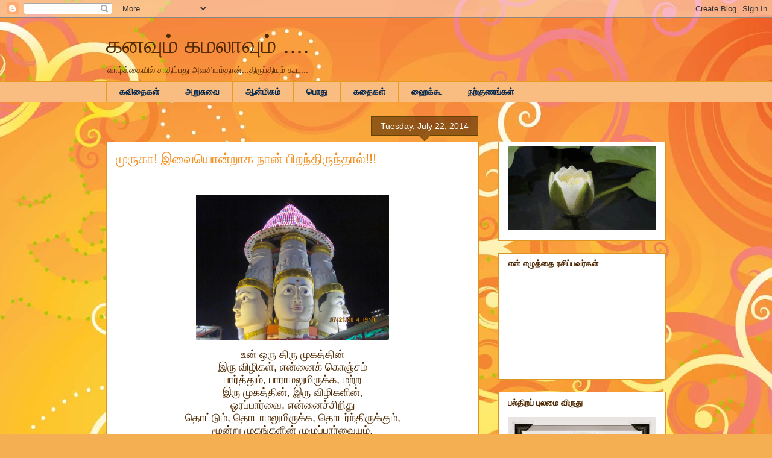

--- FILE ---
content_type: text/html; charset=UTF-8
request_url: https://kamalathuvam.blogspot.com/2014/07/
body_size: 55863
content:
<!DOCTYPE html>
<html class='v2' dir='ltr' lang='en'>
<head>
<link href='https://www.blogger.com/static/v1/widgets/335934321-css_bundle_v2.css' rel='stylesheet' type='text/css'/>
<meta content='width=1100' name='viewport'/>
<meta content='text/html; charset=UTF-8' http-equiv='Content-Type'/>
<meta content='blogger' name='generator'/>
<link href='https://kamalathuvam.blogspot.com/favicon.ico' rel='icon' type='image/x-icon'/>
<link href='http://kamalathuvam.blogspot.com/2014/07/' rel='canonical'/>
<link rel="alternate" type="application/atom+xml" title="கனவ&#3009;ம&#3021; கமல&#3006;வ&#3009;ம&#3021; .... - Atom" href="https://kamalathuvam.blogspot.com/feeds/posts/default" />
<link rel="alternate" type="application/rss+xml" title="கனவ&#3009;ம&#3021; கமல&#3006;வ&#3009;ம&#3021; .... - RSS" href="https://kamalathuvam.blogspot.com/feeds/posts/default?alt=rss" />
<link rel="service.post" type="application/atom+xml" title="கனவ&#3009;ம&#3021; கமல&#3006;வ&#3009;ம&#3021; .... - Atom" href="https://www.blogger.com/feeds/8615023340915899943/posts/default" />
<!--Can't find substitution for tag [blog.ieCssRetrofitLinks]-->
<meta content='கதைகள் & கவிதைகள்..
A blog with tamil stories and poetry...' name='description'/>
<meta content='http://kamalathuvam.blogspot.com/2014/07/' property='og:url'/>
<meta content='கனவும் கமலாவும் ....' property='og:title'/>
<meta content='கதைகள் &amp; கவிதைகள்..
A blog with tamil stories and poetry...' property='og:description'/>
<title>கனவ&#3009;ம&#3021; கமல&#3006;வ&#3009;ம&#3021; ....: July 2014</title>
<style id='page-skin-1' type='text/css'><!--
/*
-----------------------------------------------
Blogger Template Style
Name:     Awesome Inc.
Designer: Tina Chen
URL:      tinachen.org
----------------------------------------------- */
/* Variable definitions
====================
<Variable name="keycolor" description="Main Color" type="color" default="#ffffff"/>
<Group description="Page" selector="body">
<Variable name="body.font" description="Font" type="font"
default="normal normal 13px Arial, Tahoma, Helvetica, FreeSans, sans-serif"/>
<Variable name="body.background.color" description="Background Color" type="color" default="#000000"/>
<Variable name="body.text.color" description="Text Color" type="color" default="#ffffff"/>
</Group>
<Group description="Links" selector=".main-inner">
<Variable name="link.color" description="Link Color" type="color" default="#888888"/>
<Variable name="link.visited.color" description="Visited Color" type="color" default="#444444"/>
<Variable name="link.hover.color" description="Hover Color" type="color" default="#cccccc"/>
</Group>
<Group description="Blog Title" selector=".header h1">
<Variable name="header.font" description="Title Font" type="font"
default="normal bold 40px Arial, Tahoma, Helvetica, FreeSans, sans-serif"/>
<Variable name="header.text.color" description="Title Color" type="color" default="#4e2800" />
<Variable name="header.background.color" description="Header Background" type="color" default="transparent" />
</Group>
<Group description="Blog Description" selector=".header .description">
<Variable name="description.font" description="Font" type="font"
default="normal normal 14px Arial, Tahoma, Helvetica, FreeSans, sans-serif"/>
<Variable name="description.text.color" description="Text Color" type="color"
default="#4e2800" />
</Group>
<Group description="Tabs Text" selector=".tabs-inner .widget li a">
<Variable name="tabs.font" description="Font" type="font"
default="normal bold 14px Arial, Tahoma, Helvetica, FreeSans, sans-serif"/>
<Variable name="tabs.text.color" description="Text Color" type="color" default="#4e2800"/>
<Variable name="tabs.selected.text.color" description="Selected Color" type="color" default="#00264e"/>
</Group>
<Group description="Tabs Background" selector=".tabs-outer .PageList">
<Variable name="tabs.background.color" description="Background Color" type="color" default="#141414"/>
<Variable name="tabs.selected.background.color" description="Selected Color" type="color" default="#444444"/>
<Variable name="tabs.border.color" description="Border Color" type="color" default="#dc9522"/>
</Group>
<Group description="Date Header" selector=".main-inner .widget h2.date-header, .main-inner .widget h2.date-header span">
<Variable name="date.font" description="Font" type="font"
default="normal normal 14px Arial, Tahoma, Helvetica, FreeSans, sans-serif"/>
<Variable name="date.text.color" description="Text Color" type="color" default="#666666"/>
<Variable name="date.border.color" description="Border Color" type="color" default="#dc9522"/>
</Group>
<Group description="Post Title" selector="h3.post-title, h4, h3.post-title a">
<Variable name="post.title.font" description="Font" type="font"
default="normal bold 22px Arial, Tahoma, Helvetica, FreeSans, sans-serif"/>
<Variable name="post.title.text.color" description="Text Color" type="color" default="#4e2800"/>
</Group>
<Group description="Post Background" selector=".post">
<Variable name="post.background.color" description="Background Color" type="color" default="#ffffff" />
<Variable name="post.border.color" description="Border Color" type="color" default="#dc9522" />
<Variable name="post.border.bevel.color" description="Bevel Color" type="color" default="#dc9522"/>
</Group>
<Group description="Gadget Title" selector="h2">
<Variable name="widget.title.font" description="Font" type="font"
default="normal bold 14px Arial, Tahoma, Helvetica, FreeSans, sans-serif"/>
<Variable name="widget.title.text.color" description="Text Color" type="color" default="#4e2800"/>
</Group>
<Group description="Gadget Text" selector=".sidebar .widget">
<Variable name="widget.font" description="Font" type="font"
default="normal normal 14px Arial, Tahoma, Helvetica, FreeSans, sans-serif"/>
<Variable name="widget.text.color" description="Text Color" type="color" default="#4e2800"/>
<Variable name="widget.alternate.text.color" description="Alternate Color" type="color" default="#666666"/>
</Group>
<Group description="Gadget Links" selector=".sidebar .widget">
<Variable name="widget.link.color" description="Link Color" type="color" default="#f48d1d"/>
<Variable name="widget.link.visited.color" description="Visited Color" type="color" default="#b5653b"/>
<Variable name="widget.link.hover.color" description="Hover Color" type="color" default="#f48d1d"/>
</Group>
<Group description="Gadget Background" selector=".sidebar .widget">
<Variable name="widget.background.color" description="Background Color" type="color" default="#141414"/>
<Variable name="widget.border.color" description="Border Color" type="color" default="#222222"/>
<Variable name="widget.border.bevel.color" description="Bevel Color" type="color" default="#000000"/>
</Group>
<Group description="Sidebar Background" selector=".column-left-inner .column-right-inner">
<Variable name="widget.outer.background.color" description="Background Color" type="color" default="transparent" />
</Group>
<Group description="Images" selector=".main-inner">
<Variable name="image.background.color" description="Background Color" type="color" default="transparent"/>
<Variable name="image.border.color" description="Border Color" type="color" default="transparent"/>
</Group>
<Group description="Feed" selector=".blog-feeds">
<Variable name="feed.text.color" description="Text Color" type="color" default="#4e2800"/>
</Group>
<Group description="Feed Links" selector=".blog-feeds">
<Variable name="feed.link.color" description="Link Color" type="color" default="#f48d1d"/>
<Variable name="feed.link.visited.color" description="Visited Color" type="color" default="#b5653b"/>
<Variable name="feed.link.hover.color" description="Hover Color" type="color" default="#f48d1d"/>
</Group>
<Group description="Pager" selector=".blog-pager">
<Variable name="pager.background.color" description="Background Color" type="color" default="#ffffff" />
</Group>
<Group description="Footer" selector=".footer-outer">
<Variable name="footer.background.color" description="Background Color" type="color" default="#ffffff" />
<Variable name="footer.text.color" description="Text Color" type="color" default="#4e2800" />
</Group>
<Variable name="title.shadow.spread" description="Title Shadow" type="length" default="-1px"/>
<Variable name="body.background" description="Body Background" type="background"
color="#f7873d"
default="$(color) none repeat scroll top left"/>
<Variable name="body.background.gradient.cap" description="Body Gradient Cap" type="url"
default="none"/>
<Variable name="body.background.size" description="Body Background Size" type="string" default="auto"/>
<Variable name="tabs.background.gradient" description="Tabs Background Gradient" type="url"
default="none"/>
<Variable name="header.background.gradient" description="Header Background Gradient" type="url" default="none" />
<Variable name="header.padding.top" description="Header Top Padding" type="length" default="22px" />
<Variable name="header.margin.top" description="Header Top Margin" type="length" default="0" />
<Variable name="header.margin.bottom" description="Header Bottom Margin" type="length" default="0" />
<Variable name="widget.padding.top" description="Widget Padding Top" type="length" default="8px" />
<Variable name="widget.padding.side" description="Widget Padding Side" type="length" default="15px" />
<Variable name="widget.outer.margin.top" description="Widget Top Margin" type="length" default="0" />
<Variable name="widget.outer.background.gradient" description="Gradient" type="url" default="none" />
<Variable name="widget.border.radius" description="Gadget Border Radius" type="length" default="0" />
<Variable name="outer.shadow.spread" description="Outer Shadow Size" type="length" default="0" />
<Variable name="date.header.border.radius.top" description="Date Header Border Radius Top" type="length" default="0" />
<Variable name="date.header.position" description="Date Header Position" type="length" default="15px" />
<Variable name="date.space" description="Date Space" type="length" default="30px" />
<Variable name="date.position" description="Date Float" type="string" default="static" />
<Variable name="date.padding.bottom" description="Date Padding Bottom" type="length" default="0" />
<Variable name="date.border.size" description="Date Border Size" type="length" default="0" />
<Variable name="date.background" description="Date Background" type="background" color="transparent"
default="$(color) none no-repeat scroll top left" />
<Variable name="date.first.border.radius.top" description="Date First top radius" type="length" default="0" />
<Variable name="date.last.space.bottom" description="Date Last Space Bottom" type="length"
default="20px" />
<Variable name="date.last.border.radius.bottom" description="Date Last bottom radius" type="length" default="0" />
<Variable name="post.first.padding.top" description="First Post Padding Top" type="length" default="0" />
<Variable name="image.shadow.spread" description="Image Shadow Size" type="length" default="0"/>
<Variable name="image.border.radius" description="Image Border Radius" type="length" default="0"/>
<Variable name="separator.outdent" description="Separator Outdent" type="length" default="15px" />
<Variable name="title.separator.border.size" description="Widget Title Border Size" type="length" default="1px" />
<Variable name="list.separator.border.size" description="List Separator Border Size" type="length" default="1px" />
<Variable name="shadow.spread" description="Shadow Size" type="length" default="0"/>
<Variable name="startSide" description="Side where text starts in blog language" type="automatic" default="left"/>
<Variable name="endSide" description="Side where text ends in blog language" type="automatic" default="right"/>
<Variable name="date.side" description="Side where date header is placed" type="string" default="right"/>
<Variable name="pager.border.radius.top" description="Pager Border Top Radius" type="length" default="0" />
<Variable name="pager.space.top" description="Pager Top Space" type="length" default="1em" />
<Variable name="footer.background.gradient" description="Background Gradient" type="url" default="none" />
<Variable name="mobile.background.size" description="Mobile Background Size" type="string"
default="100% auto"/>
<Variable name="mobile.background.overlay" description="Mobile Background Overlay" type="string"
default="transparent none repeat scroll top left"/>
<Variable name="mobile.button.color" description="Mobile Button Color" type="color" default="#ffffff" />
*/
/* Content
----------------------------------------------- */
body {
font: normal normal 13px Arial, Tahoma, Helvetica, FreeSans, sans-serif;
color: #4e2800;
background: #f4af52 url(//themes.googleusercontent.com/image?id=1jBzZZhWmESbxpWuz4_KYI1iPRIJPfZVbhagMxWcJWDsBoLRejCvAeTWImo0USEiGpD5G) repeat fixed top center /* Credit: molotovcoketail (http://www.istockphoto.com/googleimages.php?id=1794602&amp;platform=blogger) */;
}
html body .content-outer {
min-width: 0;
max-width: 100%;
width: 100%;
}
a:link {
text-decoration: none;
color: #f48d1d;
}
a:visited {
text-decoration: none;
color: #b5653b;
}
a:hover {
text-decoration: underline;
color: #f48d1d;
}
.body-fauxcolumn-outer .cap-top {
position: absolute;
z-index: 1;
height: 276px;
width: 100%;
background: transparent none repeat-x scroll top left;
_background-image: none;
}
/* Columns
----------------------------------------------- */
.content-inner {
padding: 0;
}
.header-inner .section {
margin: 0 16px;
}
.tabs-inner .section {
margin: 0 16px;
}
.main-inner {
padding-top: 65px;
}
.main-inner .column-center-inner,
.main-inner .column-left-inner,
.main-inner .column-right-inner {
padding: 0 5px;
}
*+html body .main-inner .column-center-inner {
margin-top: -65px;
}
#layout .main-inner .column-center-inner {
margin-top: 0;
}
/* Header
----------------------------------------------- */
.header-outer {
margin: 0 0 0 0;
background: transparent none repeat scroll 0 0;
}
.Header h1 {
font: normal normal 40px Arial, Tahoma, Helvetica, FreeSans, sans-serif;
color: #4e2800;
text-shadow: 0 0 -1px #000000;
}
.Header h1 a {
color: #4e2800;
}
.Header .description {
font: normal normal 14px Arial, Tahoma, Helvetica, FreeSans, sans-serif;
color: #4e2800;
}
.header-inner .Header .titlewrapper,
.header-inner .Header .descriptionwrapper {
padding-left: 0;
padding-right: 0;
margin-bottom: 0;
}
.header-inner .Header .titlewrapper {
padding-top: 22px;
}
/* Tabs
----------------------------------------------- */
.tabs-outer {
overflow: hidden;
position: relative;
background: #f47d08 url(//www.blogblog.com/1kt/awesomeinc/tabs_gradient_groovy.png) repeat scroll 0 0;
}
#layout .tabs-outer {
overflow: visible;
}
.tabs-cap-top, .tabs-cap-bottom {
position: absolute;
width: 100%;
border-top: 1px solid #e59c20;
}
.tabs-cap-bottom {
bottom: 0;
}
.tabs-inner .widget li a {
display: inline-block;
margin: 0;
padding: .6em 1.5em;
font: normal bold 14px Arial, Tahoma, Helvetica, FreeSans, sans-serif;
color: #00264e;
border-top: 1px solid #e59c20;
border-bottom: 1px solid #e59c20;
border-left: 1px solid #e59c20;
height: 16px;
line-height: 16px;
}
.tabs-inner .widget li:last-child a {
border-right: 1px solid #e59c20;
}
.tabs-inner .widget li.selected a, .tabs-inner .widget li a:hover {
background: #12687b url(//www.blogblog.com/1kt/awesomeinc/tabs_gradient_groovy.png) repeat-x scroll 0 -100px;
color: #f7bf9a;
}
/* Headings
----------------------------------------------- */
h2 {
font: normal bold 14px Arial, Tahoma, Helvetica, FreeSans, sans-serif;
color: #4e2800;
}
/* Widgets
----------------------------------------------- */
.main-inner .section {
margin: 0 27px;
padding: 0;
}
.main-inner .column-left-outer,
.main-inner .column-right-outer {
margin-top: 0;
}
#layout .main-inner .column-left-outer,
#layout .main-inner .column-right-outer {
margin-top: 0;
}
.main-inner .column-left-inner,
.main-inner .column-right-inner {
background: transparent none repeat 0 0;
-moz-box-shadow: 0 0 0 rgba(0, 0, 0, .2);
-webkit-box-shadow: 0 0 0 rgba(0, 0, 0, .2);
-goog-ms-box-shadow: 0 0 0 rgba(0, 0, 0, .2);
box-shadow: 0 0 0 rgba(0, 0, 0, .2);
-moz-border-radius: 0;
-webkit-border-radius: 0;
-goog-ms-border-radius: 0;
border-radius: 0;
}
#layout .main-inner .column-left-inner,
#layout .main-inner .column-right-inner {
margin-top: 0;
}
.sidebar .widget {
font: normal normal 14px Arial, Tahoma, Helvetica, FreeSans, sans-serif;
color: #4e2800;
}
.sidebar .widget a:link {
color: #f48d1d;
}
.sidebar .widget a:visited {
color: #b5653b;
}
.sidebar .widget a:hover {
color: #f48d1d;
}
.sidebar .widget h2 {
text-shadow: 0 0 -1px #000000;
}
.main-inner .widget {
background-color: #ffffff;
border: 1px solid #dc9522;
padding: 0 15px 15px;
margin: 20px -16px;
-moz-box-shadow: 0 0 0 rgba(0, 0, 0, .2);
-webkit-box-shadow: 0 0 0 rgba(0, 0, 0, .2);
-goog-ms-box-shadow: 0 0 0 rgba(0, 0, 0, .2);
box-shadow: 0 0 0 rgba(0, 0, 0, .2);
-moz-border-radius: 0;
-webkit-border-radius: 0;
-goog-ms-border-radius: 0;
border-radius: 0;
}
.main-inner .widget h2 {
margin: 0 -0;
padding: .6em 0 .5em;
border-bottom: 1px solid transparent;
}
.footer-inner .widget h2 {
padding: 0 0 .4em;
border-bottom: 1px solid transparent;
}
.main-inner .widget h2 + div, .footer-inner .widget h2 + div {
border-top: 0 solid #dc9522;
padding-top: 0;
}
.main-inner .widget .widget-content {
margin: 0 -0;
padding: 7px 0 0;
}
.main-inner .widget ul, .main-inner .widget #ArchiveList ul.flat {
margin: -0 -15px 0;
padding: 0;
list-style: none;
}
.main-inner .widget #ArchiveList {
margin: -0 0 0;
}
.main-inner .widget ul li, .main-inner .widget #ArchiveList ul.flat li {
padding: .5em 15px;
text-indent: 0;
color: #666666;
border-top: 0 solid #dc9522;
border-bottom: 1px solid transparent;
}
.main-inner .widget #ArchiveList ul li {
padding-top: .25em;
padding-bottom: .25em;
}
.main-inner .widget ul li:first-child, .main-inner .widget #ArchiveList ul.flat li:first-child {
border-top: none;
}
.main-inner .widget ul li:last-child, .main-inner .widget #ArchiveList ul.flat li:last-child {
border-bottom: none;
}
.post-body {
position: relative;
}
.main-inner .widget .post-body ul {
padding: 0 2.5em;
margin: .5em 0;
list-style: disc;
}
.main-inner .widget .post-body ul li {
padding: 0.25em 0;
margin-bottom: .25em;
color: #4e2800;
border: none;
}
.footer-inner .widget ul {
padding: 0;
list-style: none;
}
.widget .zippy {
color: #666666;
}
/* Posts
----------------------------------------------- */
body .main-inner .Blog {
padding: 0;
margin-bottom: 1em;
background-color: transparent;
border: none;
-moz-box-shadow: 0 0 0 rgba(0, 0, 0, 0);
-webkit-box-shadow: 0 0 0 rgba(0, 0, 0, 0);
-goog-ms-box-shadow: 0 0 0 rgba(0, 0, 0, 0);
box-shadow: 0 0 0 rgba(0, 0, 0, 0);
}
.main-inner .section:last-child .Blog:last-child {
padding: 0;
margin-bottom: 1em;
}
.main-inner .widget h2.date-header {
margin: 0 -15px 1px;
padding: 0 0 10px 0;
font: normal normal 14px Arial, Tahoma, Helvetica, FreeSans, sans-serif;
color: #ffffff;
background: transparent url(//www.blogblog.com/1kt/awesomeinc/date_background_groovy.png) repeat-x scroll bottom center;
border-top: 1px solid #664400;
border-bottom: 1px solid transparent;
-moz-border-radius-topleft: 0;
-moz-border-radius-topright: 0;
-webkit-border-top-left-radius: 0;
-webkit-border-top-right-radius: 0;
border-top-left-radius: 0;
border-top-right-radius: 0;
position: absolute;
bottom: 100%;
right: 15px;
text-shadow: 0 0 -1px #000000;
}
.main-inner .widget h2.date-header span {
font: normal normal 14px Arial, Tahoma, Helvetica, FreeSans, sans-serif;
display: block;
padding: .5em 15px;
border-left: 1px solid #664400;
border-right: 1px solid #664400;
}
.date-outer {
position: relative;
margin: 65px 0 20px;
padding: 0 15px;
background-color: #ffffff;
border: 1px solid #dc9522;
-moz-box-shadow: 0 0 0 rgba(0, 0, 0, .2);
-webkit-box-shadow: 0 0 0 rgba(0, 0, 0, .2);
-goog-ms-box-shadow: 0 0 0 rgba(0, 0, 0, .2);
box-shadow: 0 0 0 rgba(0, 0, 0, .2);
-moz-border-radius: 0;
-webkit-border-radius: 0;
-goog-ms-border-radius: 0;
border-radius: 0;
}
.date-outer:first-child {
margin-top: 0;
}
.date-outer:last-child {
margin-bottom: 20px;
-moz-border-radius-bottomleft: 0;
-moz-border-radius-bottomright: 0;
-webkit-border-bottom-left-radius: 0;
-webkit-border-bottom-right-radius: 0;
-goog-ms-border-bottom-left-radius: 0;
-goog-ms-border-bottom-right-radius: 0;
border-bottom-left-radius: 0;
border-bottom-right-radius: 0;
}
.date-posts {
margin: 0 -0;
padding: 0 0;
clear: both;
}
.post-outer, .inline-ad {
border-top: 1px solid #dc9522;
margin: 0 -0;
padding: 15px 0;
}
.post-outer {
padding-bottom: 10px;
}
.post-outer:first-child {
padding-top: 15px;
border-top: none;
}
.post-outer:last-child, .inline-ad:last-child {
border-bottom: none;
}
.post-body {
position: relative;
}
.post-body img {
padding: 8px;
background: transparent;
border: 1px solid transparent;
-moz-box-shadow: 0 0 0 rgba(0, 0, 0, .2);
-webkit-box-shadow: 0 0 0 rgba(0, 0, 0, .2);
box-shadow: 0 0 0 rgba(0, 0, 0, .2);
-moz-border-radius: 0;
-webkit-border-radius: 0;
border-radius: 0;
}
h3.post-title, h4 {
font: normal normal 22px Arial, Tahoma, Helvetica, FreeSans, sans-serif;
color: #f48d1d;
}
h3.post-title a {
font: normal normal 22px Arial, Tahoma, Helvetica, FreeSans, sans-serif;
color: #f48d1d;
}
h3.post-title a:hover {
color: #f48d1d;
text-decoration: underline;
}
.post-header {
margin: 0 0 1em;
}
.post-body {
line-height: 1.4;
}
.post-outer h2 {
color: #4e2800;
}
.post-footer {
margin: 1.5em 0 0;
}
#blog-pager {
padding: 15px;
font-size: 120%;
background-color: #ffffff;
border: 1px solid #dc9522;
-moz-box-shadow: 0 0 0 rgba(0, 0, 0, .2);
-webkit-box-shadow: 0 0 0 rgba(0, 0, 0, .2);
-goog-ms-box-shadow: 0 0 0 rgba(0, 0, 0, .2);
box-shadow: 0 0 0 rgba(0, 0, 0, .2);
-moz-border-radius: 0;
-webkit-border-radius: 0;
-goog-ms-border-radius: 0;
border-radius: 0;
-moz-border-radius-topleft: 0;
-moz-border-radius-topright: 0;
-webkit-border-top-left-radius: 0;
-webkit-border-top-right-radius: 0;
-goog-ms-border-top-left-radius: 0;
-goog-ms-border-top-right-radius: 0;
border-top-left-radius: 0;
border-top-right-radius-topright: 0;
margin-top: 1em;
}
.blog-feeds, .post-feeds {
margin: 1em 0;
text-align: center;
color: #4e2800;
}
.blog-feeds a, .post-feeds a {
color: #ffffff;
}
.blog-feeds a:visited, .post-feeds a:visited {
color: #ffffff;
}
.blog-feeds a:hover, .post-feeds a:hover {
color: #ffffff;
}
.post-outer .comments {
margin-top: 2em;
}
/* Comments
----------------------------------------------- */
.comments .comments-content .icon.blog-author {
background-repeat: no-repeat;
background-image: url([data-uri]);
}
.comments .comments-content .loadmore a {
border-top: 1px solid #e59c20;
border-bottom: 1px solid #e59c20;
}
.comments .continue {
border-top: 2px solid #e59c20;
}
/* Footer
----------------------------------------------- */
.footer-outer {
margin: -0 0 -1px;
padding: 0 0 0;
color: #4e2800;
overflow: hidden;
}
.footer-fauxborder-left {
border-top: 1px solid #dc9522;
background: #ffffff none repeat scroll 0 0;
-moz-box-shadow: 0 0 0 rgba(0, 0, 0, .2);
-webkit-box-shadow: 0 0 0 rgba(0, 0, 0, .2);
-goog-ms-box-shadow: 0 0 0 rgba(0, 0, 0, .2);
box-shadow: 0 0 0 rgba(0, 0, 0, .2);
margin: 0 -0;
}
/* Mobile
----------------------------------------------- */
body.mobile {
background-size: 100% auto;
}
.mobile .body-fauxcolumn-outer {
background: transparent none repeat scroll top left;
}
*+html body.mobile .main-inner .column-center-inner {
margin-top: 0;
}
.mobile .main-inner .widget {
padding: 0 0 15px;
}
.mobile .main-inner .widget h2 + div,
.mobile .footer-inner .widget h2 + div {
border-top: none;
padding-top: 0;
}
.mobile .footer-inner .widget h2 {
padding: 0.5em 0;
border-bottom: none;
}
.mobile .main-inner .widget .widget-content {
margin: 0;
padding: 7px 0 0;
}
.mobile .main-inner .widget ul,
.mobile .main-inner .widget #ArchiveList ul.flat {
margin: 0 -15px 0;
}
.mobile .main-inner .widget h2.date-header {
right: 0;
}
.mobile .date-header span {
padding: 0.4em 0;
}
.mobile .date-outer:first-child {
margin-bottom: 0;
border: 1px solid #dc9522;
-moz-border-radius-topleft: 0;
-moz-border-radius-topright: 0;
-webkit-border-top-left-radius: 0;
-webkit-border-top-right-radius: 0;
-goog-ms-border-top-left-radius: 0;
-goog-ms-border-top-right-radius: 0;
border-top-left-radius: 0;
border-top-right-radius: 0;
}
.mobile .date-outer {
border-color: #dc9522;
border-width: 0 1px 1px;
}
.mobile .date-outer:last-child {
margin-bottom: 0;
}
.mobile .main-inner {
padding: 0;
}
.mobile .header-inner .section {
margin: 0;
}
.mobile .post-outer, .mobile .inline-ad {
padding: 5px 0;
}
.mobile .tabs-inner .section {
margin: 0 10px;
}
.mobile .main-inner .widget h2 {
margin: 0;
padding: 0;
}
.mobile .main-inner .widget h2.date-header span {
padding: 0;
}
.mobile .main-inner .widget .widget-content {
margin: 0;
padding: 7px 0 0;
}
.mobile #blog-pager {
border: 1px solid transparent;
background: #ffffff none repeat scroll 0 0;
}
.mobile .main-inner .column-left-inner,
.mobile .main-inner .column-right-inner {
background: transparent none repeat 0 0;
-moz-box-shadow: none;
-webkit-box-shadow: none;
-goog-ms-box-shadow: none;
box-shadow: none;
}
.mobile .date-posts {
margin: 0;
padding: 0;
}
.mobile .footer-fauxborder-left {
margin: 0;
border-top: inherit;
}
.mobile .main-inner .section:last-child .Blog:last-child {
margin-bottom: 0;
}
.mobile-index-contents {
color: #4e2800;
}
.mobile .mobile-link-button {
background: #f48d1d url(//www.blogblog.com/1kt/awesomeinc/tabs_gradient_groovy.png) repeat scroll 0 0;
}
.mobile-link-button a:link, .mobile-link-button a:visited {
color: #4e2800;
}
.mobile .tabs-inner .PageList .widget-content {
background: transparent;
border-top: 1px solid;
border-color: #e59c20;
color: #00264e;
}
.mobile .tabs-inner .PageList .widget-content .pagelist-arrow {
border-left: 1px solid #e59c20;
}

--></style>
<style id='template-skin-1' type='text/css'><!--
body {
min-width: 960px;
}
.content-outer, .content-fauxcolumn-outer, .region-inner {
min-width: 960px;
max-width: 960px;
_width: 960px;
}
.main-inner .columns {
padding-left: 0;
padding-right: 310px;
}
.main-inner .fauxcolumn-center-outer {
left: 0;
right: 310px;
/* IE6 does not respect left and right together */
_width: expression(this.parentNode.offsetWidth -
parseInt("0") -
parseInt("310px") + 'px');
}
.main-inner .fauxcolumn-left-outer {
width: 0;
}
.main-inner .fauxcolumn-right-outer {
width: 310px;
}
.main-inner .column-left-outer {
width: 0;
right: 100%;
margin-left: -0;
}
.main-inner .column-right-outer {
width: 310px;
margin-right: -310px;
}
#layout {
min-width: 0;
}
#layout .content-outer {
min-width: 0;
width: 800px;
}
#layout .region-inner {
min-width: 0;
width: auto;
}
body#layout div.add_widget {
padding: 8px;
}
body#layout div.add_widget a {
margin-left: 32px;
}
--></style>
<style>
    body {background-image:url(\/\/themes.googleusercontent.com\/image?id=1jBzZZhWmESbxpWuz4_KYI1iPRIJPfZVbhagMxWcJWDsBoLRejCvAeTWImo0USEiGpD5G);}
    
@media (max-width: 200px) { body {background-image:url(\/\/themes.googleusercontent.com\/image?id=1jBzZZhWmESbxpWuz4_KYI1iPRIJPfZVbhagMxWcJWDsBoLRejCvAeTWImo0USEiGpD5G&options=w200);}}
@media (max-width: 400px) and (min-width: 201px) { body {background-image:url(\/\/themes.googleusercontent.com\/image?id=1jBzZZhWmESbxpWuz4_KYI1iPRIJPfZVbhagMxWcJWDsBoLRejCvAeTWImo0USEiGpD5G&options=w400);}}
@media (max-width: 800px) and (min-width: 401px) { body {background-image:url(\/\/themes.googleusercontent.com\/image?id=1jBzZZhWmESbxpWuz4_KYI1iPRIJPfZVbhagMxWcJWDsBoLRejCvAeTWImo0USEiGpD5G&options=w800);}}
@media (max-width: 1200px) and (min-width: 801px) { body {background-image:url(\/\/themes.googleusercontent.com\/image?id=1jBzZZhWmESbxpWuz4_KYI1iPRIJPfZVbhagMxWcJWDsBoLRejCvAeTWImo0USEiGpD5G&options=w1200);}}
/* Last tag covers anything over one higher than the previous max-size cap. */
@media (min-width: 1201px) { body {background-image:url(\/\/themes.googleusercontent.com\/image?id=1jBzZZhWmESbxpWuz4_KYI1iPRIJPfZVbhagMxWcJWDsBoLRejCvAeTWImo0USEiGpD5G&options=w1600);}}
  </style>
<link href='https://www.blogger.com/dyn-css/authorization.css?targetBlogID=8615023340915899943&amp;zx=51e92cb3-57f5-4e19-80ba-1053af4879e6' media='none' onload='if(media!=&#39;all&#39;)media=&#39;all&#39;' rel='stylesheet'/><noscript><link href='https://www.blogger.com/dyn-css/authorization.css?targetBlogID=8615023340915899943&amp;zx=51e92cb3-57f5-4e19-80ba-1053af4879e6' rel='stylesheet'/></noscript>
<meta name='google-adsense-platform-account' content='ca-host-pub-1556223355139109'/>
<meta name='google-adsense-platform-domain' content='blogspot.com'/>

</head>
<body class='loading'>
<div class='navbar section' id='navbar' name='Navbar'><div class='widget Navbar' data-version='1' id='Navbar1'><script type="text/javascript">
    function setAttributeOnload(object, attribute, val) {
      if(window.addEventListener) {
        window.addEventListener('load',
          function(){ object[attribute] = val; }, false);
      } else {
        window.attachEvent('onload', function(){ object[attribute] = val; });
      }
    }
  </script>
<div id="navbar-iframe-container"></div>
<script type="text/javascript" src="https://apis.google.com/js/platform.js"></script>
<script type="text/javascript">
      gapi.load("gapi.iframes:gapi.iframes.style.bubble", function() {
        if (gapi.iframes && gapi.iframes.getContext) {
          gapi.iframes.getContext().openChild({
              url: 'https://www.blogger.com/navbar/8615023340915899943?origin\x3dhttps://kamalathuvam.blogspot.com',
              where: document.getElementById("navbar-iframe-container"),
              id: "navbar-iframe"
          });
        }
      });
    </script><script type="text/javascript">
(function() {
var script = document.createElement('script');
script.type = 'text/javascript';
script.src = '//pagead2.googlesyndication.com/pagead/js/google_top_exp.js';
var head = document.getElementsByTagName('head')[0];
if (head) {
head.appendChild(script);
}})();
</script>
</div></div>
<div class='body-fauxcolumns'>
<div class='fauxcolumn-outer body-fauxcolumn-outer'>
<div class='cap-top'>
<div class='cap-left'></div>
<div class='cap-right'></div>
</div>
<div class='fauxborder-left'>
<div class='fauxborder-right'></div>
<div class='fauxcolumn-inner'>
</div>
</div>
<div class='cap-bottom'>
<div class='cap-left'></div>
<div class='cap-right'></div>
</div>
</div>
</div>
<div class='content'>
<div class='content-fauxcolumns'>
<div class='fauxcolumn-outer content-fauxcolumn-outer'>
<div class='cap-top'>
<div class='cap-left'></div>
<div class='cap-right'></div>
</div>
<div class='fauxborder-left'>
<div class='fauxborder-right'></div>
<div class='fauxcolumn-inner'>
</div>
</div>
<div class='cap-bottom'>
<div class='cap-left'></div>
<div class='cap-right'></div>
</div>
</div>
</div>
<div class='content-outer'>
<div class='content-cap-top cap-top'>
<div class='cap-left'></div>
<div class='cap-right'></div>
</div>
<div class='fauxborder-left content-fauxborder-left'>
<div class='fauxborder-right content-fauxborder-right'></div>
<div class='content-inner'>
<header>
<div class='header-outer'>
<div class='header-cap-top cap-top'>
<div class='cap-left'></div>
<div class='cap-right'></div>
</div>
<div class='fauxborder-left header-fauxborder-left'>
<div class='fauxborder-right header-fauxborder-right'></div>
<div class='region-inner header-inner'>
<div class='header section' id='header' name='Header'><div class='widget Header' data-version='1' id='Header1'>
<div id='header-inner'>
<div class='titlewrapper'>
<h1 class='title'>
<a href='https://kamalathuvam.blogspot.com/'>
கனவ&#3009;ம&#3021; கமல&#3006;வ&#3009;ம&#3021; ....
</a>
</h1>
</div>
<div class='descriptionwrapper'>
<p class='description'><span>வ&#3006;ழ&#3021;க&#3021;க&#3016;ய&#3007;ல&#3021; ச&#3006;த&#3007;ப&#3021;பத&#3009; அவச&#3007;யம&#3021;த&#3006;ன&#3021;...த&#3007;ர&#3009;ப&#3021;த&#3007;ய&#3009;ம&#3021; க&#3010;ட...</span></p>
</div>
</div>
</div></div>
</div>
</div>
<div class='header-cap-bottom cap-bottom'>
<div class='cap-left'></div>
<div class='cap-right'></div>
</div>
</div>
</header>
<div class='tabs-outer'>
<div class='tabs-cap-top cap-top'>
<div class='cap-left'></div>
<div class='cap-right'></div>
</div>
<div class='fauxborder-left tabs-fauxborder-left'>
<div class='fauxborder-right tabs-fauxborder-right'></div>
<div class='region-inner tabs-inner'>
<div class='tabs section' id='crosscol' name='Cross-Column'><div class='widget PageList' data-version='1' id='PageList1'>
<h2>Pages</h2>
<div class='widget-content'>
<ul>
<li>
<a href='https://kamalathuvam.blogspot.in/search/label/%E0%AE%95%E0%AE%B5%E0%AE%BF%E0%AE%A4%E0%AF%88%E0%AE%95%E0%AE%B3%E0%AF%8D'>கவ&#3007;த&#3016;கள&#3021; </a>
</li>
<li>
<a href='https://kamalathuvam.blogspot.in/search/label/%E0%AE%89%E0%AE%A3%E0%AE%B5%E0%AF%81'>அற&#3009;ச&#3009;வ&#3016;</a>
</li>
<li>
<a href='https://kamalathuvam.blogspot.in/search/label/%E0%AE%86%E0%AE%A9%E0%AF%8D%E0%AE%AE%E0%AE%BF%E0%AE%95%E0%AE%AE%E0%AF%8D'>ஆன&#3021;ம&#3007;கம&#3021;</a>
</li>
<li>
<a href='https://kamalathuvam.blogspot.in/search/label/%E0%AE%AA%E0%AF%8A%E0%AE%A4%E0%AF%81'>ப&#3018;த&#3009;</a>
</li>
<li>
<a href='https://kamalathuvam.blogspot.in/search/label/%E0%AE%95%E0%AE%A4%E0%AF%88%E0%AE%95%E0%AE%B3%E0%AF%8D'>கத&#3016;கள&#3021;</a>
</li>
<li>
<a href='https://kamalathuvam.blogspot.in/search/label/%E0%AE%B9%E0%AF%88%E0%AE%95%E0%AF%8D%E0%AE%95%E0%AF%82'>ஹ&#3016;க&#3021;க&#3010;</a>
</li>
<li>
<a href='http://kamalathuvam.blogspot.in/search/label/%E0%AE%95%E0%AF%81%E0%AE%A3%E0%AE%99%E0%AF%8D%E0%AE%95%E0%AE%B3%E0%AF%8D'>நற&#3021;க&#3009;ணங&#3021;கள&#3021;</a>
</li>
</ul>
<div class='clear'></div>
</div>
</div></div>
<div class='tabs no-items section' id='crosscol-overflow' name='Cross-Column 2'></div>
</div>
</div>
<div class='tabs-cap-bottom cap-bottom'>
<div class='cap-left'></div>
<div class='cap-right'></div>
</div>
</div>
<div class='main-outer'>
<div class='main-cap-top cap-top'>
<div class='cap-left'></div>
<div class='cap-right'></div>
</div>
<div class='fauxborder-left main-fauxborder-left'>
<div class='fauxborder-right main-fauxborder-right'></div>
<div class='region-inner main-inner'>
<div class='columns fauxcolumns'>
<div class='fauxcolumn-outer fauxcolumn-center-outer'>
<div class='cap-top'>
<div class='cap-left'></div>
<div class='cap-right'></div>
</div>
<div class='fauxborder-left'>
<div class='fauxborder-right'></div>
<div class='fauxcolumn-inner'>
</div>
</div>
<div class='cap-bottom'>
<div class='cap-left'></div>
<div class='cap-right'></div>
</div>
</div>
<div class='fauxcolumn-outer fauxcolumn-left-outer'>
<div class='cap-top'>
<div class='cap-left'></div>
<div class='cap-right'></div>
</div>
<div class='fauxborder-left'>
<div class='fauxborder-right'></div>
<div class='fauxcolumn-inner'>
</div>
</div>
<div class='cap-bottom'>
<div class='cap-left'></div>
<div class='cap-right'></div>
</div>
</div>
<div class='fauxcolumn-outer fauxcolumn-right-outer'>
<div class='cap-top'>
<div class='cap-left'></div>
<div class='cap-right'></div>
</div>
<div class='fauxborder-left'>
<div class='fauxborder-right'></div>
<div class='fauxcolumn-inner'>
</div>
</div>
<div class='cap-bottom'>
<div class='cap-left'></div>
<div class='cap-right'></div>
</div>
</div>
<!-- corrects IE6 width calculation -->
<div class='columns-inner'>
<div class='column-center-outer'>
<div class='column-center-inner'>
<div class='main section' id='main' name='Main'><div class='widget Blog' data-version='1' id='Blog1'>
<div class='blog-posts hfeed'>

          <div class="date-outer">
        
<h2 class='date-header'><span>Tuesday, July 22, 2014</span></h2>

          <div class="date-posts">
        
<div class='post-outer'>
<div class='post hentry' itemprop='blogPost' itemscope='itemscope' itemtype='http://schema.org/BlogPosting'>
<meta content='https://blogger.googleusercontent.com/img/b/R29vZ2xl/AVvXsEiVJ6vF2mVP7NLVavaYxbAwTbELn2-RVV54SFW7it4NI3DoxC5_meio9xJ_3C22IN-kIzJ4AyqQlQKRs7PKgYz8rfNZqnNDeMEAF90ayyxN49PPvKL80pVFi5qktNjJpSGPmMsX2MT6V7I/s1600/IMG_8283.JPG' itemprop='image_url'/>
<meta content='8615023340915899943' itemprop='blogId'/>
<meta content='4681556000347069190' itemprop='postId'/>
<a name='4681556000347069190'></a>
<h3 class='post-title entry-title' itemprop='name'>
<a href='https://kamalathuvam.blogspot.com/2014/07/blog-post_7575.html'>ம&#3009;ர&#3009;க&#3006;! இவ&#3016;ய&#3018;ன&#3021;ற&#3006;க ந&#3006;ன&#3021; ப&#3007;றந&#3021;த&#3007;ர&#3009;ந&#3021;த&#3006;ல&#3021;!!!</a>
</h3>
<div class='post-header'>
<div class='post-header-line-1'></div>
</div>
<div class='post-body entry-content' id='post-body-4681556000347069190' itemprop='articleBody'>
<div dir="ltr" style="text-align: left;" trbidi="on">
<!--[if gte mso 9]><xml>
 <o:OfficeDocumentSettings>
  <o:AllowPNG/>
 </o:OfficeDocumentSettings>
</xml><![endif]--><span style="font-size: large;">

</span><br />
<div class="separator" style="clear: both; text-align: center;">
<a href="https://blogger.googleusercontent.com/img/b/R29vZ2xl/AVvXsEiVJ6vF2mVP7NLVavaYxbAwTbELn2-RVV54SFW7it4NI3DoxC5_meio9xJ_3C22IN-kIzJ4AyqQlQKRs7PKgYz8rfNZqnNDeMEAF90ayyxN49PPvKL80pVFi5qktNjJpSGPmMsX2MT6V7I/s1600/IMG_8283.JPG" imageanchor="1" style="margin-left: 1em; margin-right: 1em;"><img border="0" height="240" src="https://blogger.googleusercontent.com/img/b/R29vZ2xl/AVvXsEiVJ6vF2mVP7NLVavaYxbAwTbELn2-RVV54SFW7it4NI3DoxC5_meio9xJ_3C22IN-kIzJ4AyqQlQKRs7PKgYz8rfNZqnNDeMEAF90ayyxN49PPvKL80pVFi5qktNjJpSGPmMsX2MT6V7I/s1600/IMG_8283.JPG" width="320" /></a></div>
<div class="MsoNormal" style="line-height: normal; margin-bottom: 0.0001pt; text-align: center;">
<span style="font-size: large;"><span style="font-family: &quot;vijaya&quot; , &quot;sans-serif&quot;;">உன&#3021;</span> <span style="font-family: &quot;vijaya&quot; , &quot;sans-serif&quot;;">ஒர&#3009;</span> <span style="font-family: &quot;vijaya&quot; , &quot;sans-serif&quot;;">த&#3007;ர&#3009;</span> <span style="font-family: &quot;vijaya&quot; , &quot;sans-serif&quot;;">ம&#3009;கத&#3021;த&#3007;ன&#3021;</span></span></div>
<div style="text-align: center;">
<span style="font-size: large;">

</span></div>
<div class="MsoNormal" style="line-height: normal; margin-bottom: 0.0001pt; text-align: center;">
<span style="font-size: large;"><span style="font-family: &quot;vijaya&quot; , &quot;sans-serif&quot;;">இர&#3009;</span> <span style="font-family: &quot;vijaya&quot; , &quot;sans-serif&quot;;">வ&#3007;ழ&#3007;கள&#3021;</span>, <span style="font-family: &quot;vijaya&quot; , &quot;sans-serif&quot;;">என&#3021;ன&#3016;க&#3021;</span> <span style="font-family: &quot;vijaya&quot; , &quot;sans-serif&quot;;">க&#3018;ஞ&#3021;சம&#3021;</span></span></div>
<div style="text-align: center;">
<span style="font-size: large;">

</span></div>
<div class="MsoNormal" style="line-height: normal; margin-bottom: 0.0001pt; text-align: center;">
<span style="font-size: large;"><span style="font-family: &quot;vijaya&quot; , &quot;sans-serif&quot;;">ப&#3006;ர&#3021;த&#3021;த&#3009;ம&#3021;</span>, <span style="font-family: &quot;vijaya&quot; , &quot;sans-serif&quot;;">ப&#3006;ர&#3006;மல&#3009;ம&#3007;ர&#3009;க&#3021;க</span>, <span style="font-family: &quot;vijaya&quot; , &quot;sans-serif&quot;;">மற&#3021;ற</span></span></div>
<div style="text-align: center;">
<span style="font-size: large;">

</span></div>
<div class="MsoNormal" style="line-height: normal; margin-bottom: 0.0001pt; text-align: center;">
<span style="font-size: large;"><span style="font-family: &quot;vijaya&quot; , &quot;sans-serif&quot;;">இர&#3009;</span> <span style="font-family: &quot;vijaya&quot; , &quot;sans-serif&quot;;">ம&#3009;கத&#3021;த&#3007;ன&#3021;</span>, <span style="font-family: &quot;vijaya&quot; , &quot;sans-serif&quot;;">இர&#3009;</span> <span style="font-family: &quot;vijaya&quot; , &quot;sans-serif&quot;;">வ&#3007;ழ&#3007;கள&#3007;ன&#3021;</span>,</span></div>
<div style="text-align: center;">
<span style="font-size: large;">

</span></div>
<div class="MsoNormal" style="line-height: normal; margin-bottom: 0.0001pt; text-align: center;">
<span style="font-size: large;"><span style="font-family: &quot;vijaya&quot; , &quot;sans-serif&quot;;">ஓரப&#3021;ப&#3006;ர&#3021;வ&#3016;</span>, <span style="font-family: &quot;vijaya&quot; , &quot;sans-serif&quot;;">என&#3021;ன&#3016;ச&#3021;ச&#3007;ற&#3007;த&#3009;</span></span></div>
<div style="text-align: center;">
<span style="font-size: large;">

</span></div>
<div class="MsoNormal" style="line-height: normal; margin-bottom: 0.0001pt; text-align: center;">
<span style="font-size: large;"><span style="font-family: &quot;vijaya&quot; , &quot;sans-serif&quot;;">த&#3018;ட&#3021;ட&#3009;ம&#3021;</span>, <span style="font-family: &quot;vijaya&quot; , &quot;sans-serif&quot;;">த&#3018;ட&#3006;மல&#3009;ம&#3007;ர&#3009;க&#3021;க</span>, <span style="font-family: &quot;vijaya&quot; , &quot;sans-serif&quot;;">த&#3018;டர&#3021;ந&#3021;த&#3007;ர&#3009;க&#3021;க&#3009;ம&#3021;</span>,</span></div>
<div style="text-align: center;">
<span style="font-size: large;">

</span></div>
<div class="MsoNormal" style="line-height: normal; margin-bottom: 0.0001pt; text-align: center;">
<span style="font-size: large;"><span style="font-family: &quot;vijaya&quot; , &quot;sans-serif&quot;;">ம&#3010;ன&#3021;ற&#3009;</span> <span style="font-family: &quot;vijaya&quot; , &quot;sans-serif&quot;;">ம&#3009;கங&#3021;கள&#3007;ன&#3021;</span> <span style="font-family: &quot;vijaya&quot; , &quot;sans-serif&quot;;">ம&#3009;ழ&#3009;ப&#3021;ப&#3006;ர&#3021;வ&#3016;ய&#3009;ம&#3021;</span>,</span></div>
<div style="text-align: center;">
<span style="font-size: large;">

</span></div>
<div class="MsoNormal" style="line-height: normal; margin-bottom: 0.0001pt; text-align: center;">
<span style="font-size: large;"><span style="font-family: &quot;vijaya&quot; , &quot;sans-serif&quot;;">ம&#3009;ழ&#3009;</span> <span style="font-family: &quot;vijaya&quot; , &quot;sans-serif&quot;;">த&#3007;க&#3021;க&#3007;ல&#3009;ம&#3021;</span>, <span style="font-family: &quot;vijaya&quot; , &quot;sans-serif&quot;;">பரவ&#3007;</span> <span style="font-family: &quot;vijaya&quot; , &quot;sans-serif&quot;;">வ&#3007;ர&#3007;ந&#3021;த&#3007;டவ&#3015;</span>,</span></div>
<div style="text-align: center;">
<span style="font-size: large;">

</span></div>
<div class="MsoNormal" style="line-height: normal; margin-bottom: 0.0001pt; text-align: center;">
<span style="font-size: large;"><span style="font-family: &quot;vijaya&quot; , &quot;sans-serif&quot;;">ம&#3009;யற&#3021;ச&#3007;க&#3021;க&#3009;ம&#3021;</span> <span style="font-family: &quot;vijaya&quot; , &quot;sans-serif&quot;;">ப&#3019;த&#3007;ன&#3007;ல&#3009;ம&#3021;</span>, <span style="font-family: &quot;vijaya&quot; , &quot;sans-serif&quot;;">ம&#3009;ர&#3009;க&#3006;</span>!</span></div>
<div style="text-align: center;">
<span style="font-size: large;">

</span></div>
<div class="MsoNormal" style="line-height: normal; margin-bottom: 0.0001pt; text-align: center;">
<span style="font-size: large;"><span style="font-family: &quot;vijaya&quot; , &quot;sans-serif&quot;;">ம&#3009;ழ&#3009;மத&#3007;ய&#3006;ன</span> <span style="font-family: &quot;vijaya&quot; , &quot;sans-serif&quot;;">உன&#3021;</span> <span style="font-family: &quot;vijaya&quot; , &quot;sans-serif&quot;;">ம&#3009;கத&#3021;த&#3007;ல&#3021;</span>,</span></div>
<div style="text-align: center;">
<span style="font-size: large;">

</span></div>
<div class="MsoNormal" style="line-height: normal; margin-bottom: 0.0001pt; text-align: center;">
<span style="font-size: large;"><span style="font-family: &quot;vijaya&quot; , &quot;sans-serif&quot;;">ம&#3014;ளனம&#3006;க</span> <span style="font-family: &quot;vijaya&quot; , &quot;sans-serif&quot;;">உன&#3021;</span> <span style="font-family: &quot;vijaya&quot; , &quot;sans-serif&quot;;">இதழ&#3021;</span> <span style="font-family: &quot;vijaya&quot; , &quot;sans-serif&quot;;">ச&#3007;ந&#3021;த&#3009;ம&#3021;</span>,</span></div>
<div style="text-align: center;">
<span style="font-size: large;">

</span></div>
<div class="MsoNormal" style="line-height: normal; margin-bottom: 0.0001pt; text-align: center;">
<span style="font-size: large;"><span style="font-family: &quot;vijaya&quot; , &quot;sans-serif&quot;;">ம&#3014;ளனப&#3021;</span> <span style="font-family: &quot;vijaya&quot; , &quot;sans-serif&quot;;">ப&#3009;ன&#3021;ம&#3009;ற&#3009;வல&#3021;</span>, <span style="font-family: &quot;vijaya&quot; , &quot;sans-serif&quot;;">என&#3021;</span> <span style="font-family: &quot;vijaya&quot; , &quot;sans-serif&quot;;">வ&#3006;ய&#3021;</span> <span style="font-family: &quot;vijaya&quot; , &quot;sans-serif&quot;;">ப&#3015;ச&#3006;த</span>,</span></div>
<div style="text-align: center;">
<span style="font-size: large;">

</span></div>
<div class="MsoNormal" style="line-height: normal; margin-bottom: 0.0001pt; text-align: center;">
<span style="font-size: large;"><span style="font-family: &quot;vijaya&quot; , &quot;sans-serif&quot;;">ம&#3014;ளனத&#3021;த&#3016;</span> <span style="font-family: &quot;vijaya&quot; , &quot;sans-serif&quot;;">கல&#3016;த&#3021;த&#3009;</span> <span style="font-family: &quot;vijaya&quot; , &quot;sans-serif&quot;;">உன&#3021;ன&#3007;டம&#3007;ர&#3009;ந&#3021;த&#3009;</span>, <span style="font-family: &quot;vijaya&quot; , &quot;sans-serif&quot;;">மற&#3009;</span></span></div>
<div style="text-align: center;">
<span style="font-size: large;">

</span></div>
<div class="MsoNormal" style="line-height: normal; margin-bottom: 0.0001pt; text-align: center;">
<span style="font-size: large;"><span style="font-family: &quot;vijaya&quot; , &quot;sans-serif&quot;;">ம&#3014;&#3006;ழ&#3007;ய&#3018;ன&#3021;ற&#3016;ய&#3009;ம&#3021;</span>,
<span style="font-family: &quot;vijaya&quot; , &quot;sans-serif&quot;;">த&#3007;னம&#3021;</span> <span style="font-family: &quot;vijaya&quot; , &quot;sans-serif&quot;;">எத&#3007;ர&#3021;ப&#3006;ர&#3021;க&#3021;க&#3007;ன&#3021;றத&#3015;</span>!</span></div>
<div class="MsoNormal" style="line-height: normal; margin-bottom: 0.0001pt;">
</div>
<div class="separator" style="clear: both; text-align: center;">
<a href="https://blogger.googleusercontent.com/img/b/R29vZ2xl/AVvXsEgLJWl719onCSDF8RaYTW9eNYZnaWEcP23g1G2l0HLd6HJ1F5_apf9rXx66f2NXP5CFoIGWb_ojIIywNokW169fRxOmvrd-oRBgKfNpX4LZPL4LIv_lDk9pdFMBH4LqET4q0bYmsQ_ctYM/s1600/giphy.gif" imageanchor="1" style="margin-left: 1em; margin-right: 1em;"><img border="0" height="179" src="https://blogger.googleusercontent.com/img/b/R29vZ2xl/AVvXsEgLJWl719onCSDF8RaYTW9eNYZnaWEcP23g1G2l0HLd6HJ1F5_apf9rXx66f2NXP5CFoIGWb_ojIIywNokW169fRxOmvrd-oRBgKfNpX4LZPL4LIv_lDk9pdFMBH4LqET4q0bYmsQ_ctYM/s1600/giphy.gif" width="320" /></a></div>
<div class="MsoNormal" style="line-height: normal; margin-bottom: 0.0001pt; text-align: center;">
<span style="font-size: large;">&nbsp;<span style="font-family: &quot;vijaya&quot; , &quot;sans-serif&quot;;">பறவ&#3016;ய&#3006;ய&#3021;</span>
<span style="font-family: &quot;vijaya&quot; , &quot;sans-serif&quot;;">ந&#3006;ன&#3021;</span> <span style="font-family: &quot;vijaya&quot; , &quot;sans-serif&quot;;">ப&#3007;றந&#3021;த&#3007;ர&#3009;ந&#3021;த&#3006;ல&#3021;</span>, <span style="font-family: &quot;vijaya&quot; , &quot;sans-serif&quot;;">என&#3021;</span></span></div>
<div style="text-align: center;">
<span style="font-size: large;">

</span></div>
<div class="MsoNormal" style="line-height: normal; margin-bottom: 0.0001pt; text-align: center;">
<span style="font-size: large;"><span style="font-family: &quot;vijaya&quot; , &quot;sans-serif&quot;;">பறக&#3021;க&#3009;ம&#3021;</span> <span style="font-family: &quot;vijaya&quot; , &quot;sans-serif&quot;;">த&#3007;றன&#3007;ன&#3006;ல&#3021;</span>, <span style="font-family: &quot;vijaya&quot; , &quot;sans-serif&quot;;">பந&#3021;த&#3014;ன</span> <span style="font-family: &quot;vijaya&quot; , &quot;sans-serif&quot;;">க&#3007;ளம&#3021;ப&#3007;</span>,</span></div>
<div style="text-align: center;">
<span style="font-size: large;">

</span></div>
<div class="MsoNormal" style="line-height: normal; margin-bottom: 0.0001pt; text-align: center;">
<span style="font-size: large;"><span style="font-family: &quot;vijaya&quot; , &quot;sans-serif&quot;;">உன&#3016;ச&#3021;ச&#3009;ற&#3021;ற&#3009;ம&#3021;</span> <span style="font-family: &quot;vijaya&quot; , &quot;sans-serif&quot;;">ச&#3007;ல</span> <span style="font-family: &quot;vijaya&quot; , &quot;sans-serif&quot;;">பறவ&#3016;கள&#3019;ட&#3009;</span>,</span></div>
<div style="text-align: center;">
<span style="font-size: large;">

</span></div>
<div class="MsoNormal" style="line-height: normal; margin-bottom: 0.0001pt; text-align: center;">
<span style="font-size: large;"><span style="font-family: &quot;vijaya&quot; , &quot;sans-serif&quot;;">உளம&#3021;</span> <span style="font-family: &quot;vijaya&quot; , &quot;sans-serif&quot;;">கள&#3007;க&#3021;க</span> <span style="font-family: &quot;vijaya&quot; , &quot;sans-serif&quot;;">உன&#3016;த&#3021;</span> <span style="font-family: &quot;vijaya&quot; , &quot;sans-serif&quot;;">த&#3018;ட&#3021;ட&#3009;</span>,
<span style="font-family: &quot;vijaya&quot; , &quot;sans-serif&quot;;">என&#3021;</span></span></div>
<div style="text-align: center;">
<span style="font-size: large;">

</span></div>
<div class="MsoNormal" style="line-height: normal; margin-bottom: 0.0001pt; text-align: center;">
<span style="font-size: large;"><span style="font-family: &quot;vijaya&quot; , &quot;sans-serif&quot;;">ச&#3007;றக&#3009;கள&#3006;ல&#3021;</span>, <span style="font-family: &quot;vijaya&quot; , &quot;sans-serif&quot;;">உன&#3016;</span> <span style="font-family: &quot;vijaya&quot; , &quot;sans-serif&quot;;">த&#3007;னம&#3021;</span> <span style="font-family: &quot;vijaya&quot; , &quot;sans-serif&quot;;">வர&#3009;ட&#3007;</span>,
</span></div>
<div style="text-align: center;">
<span style="font-size: large;">

</span></div>
<div class="MsoNormal" style="line-height: normal; margin-bottom: 0.0001pt; text-align: center;">
<span style="font-size: large;"><span style="font-family: &quot;vijaya&quot; , &quot;sans-serif&quot;;">ச&#3007;றகட&#3007;த&#3021;த&#3009;</span>, <span style="font-family: &quot;vijaya&quot; , &quot;sans-serif&quot;;">வ&#3006;ன&#3007;ல&#3021;</span> <span style="font-family: &quot;vijaya&quot; , &quot;sans-serif&quot;;">வட&#3021;டம&#3007;ட&#3009;ம&#3021;</span> <span style="font-family: &quot;vijaya&quot; , &quot;sans-serif&quot;;">ப&#3007;ற</span></span></div>
<div style="text-align: center;">
<span style="font-size: large;">

</span></div>
<div class="MsoNormal" style="line-height: normal; margin-bottom: 0.0001pt; text-align: center;">
<span style="font-size: large;"><span style="font-family: &quot;vijaya&quot; , &quot;sans-serif&quot;;">பறவ&#3016;கள&#3019;ட&#3009;</span>, <span style="font-family: &quot;vijaya&quot; , &quot;sans-serif&quot;;">ஒர&#3009;</span> <span style="font-family: &quot;vijaya&quot; , &quot;sans-serif&quot;;">பறவ&#3016;ய&#3006;ய&#3021;</span>, <span style="font-family: &quot;vijaya&quot; , &quot;sans-serif&quot;;">உன&#3021;ன&#3016;</span></span></div>
<div style="text-align: center;">
<span style="font-size: large;">

</span></div>
<div class="MsoNormal" style="line-height: normal; margin-bottom: 0.0001pt; text-align: center;">
<span style="font-size: large;"><span style="font-family: &quot;vijaya&quot; , &quot;sans-serif&quot;;">பலக&#3006;லம&#3021;</span> <span style="font-family: &quot;vijaya&quot; , &quot;sans-serif&quot;;">ச&#3009;ற&#3021;ற&#3007;</span> <span style="font-family: &quot;vijaya&quot; , &quot;sans-serif&quot;;">வர&#3009;வ&#3015;ன&#3021;</span>.</span></div>
<span style="font-size: large;">

</span><br />
<div class="separator" style="clear: both; text-align: center;">
<span style="font-size: large;"><span style="font-family: &quot;vijaya&quot; , &quot;sans-serif&quot;;">&nbsp;</span><a href="https://blogger.googleusercontent.com/img/b/R29vZ2xl/AVvXsEgqAq0XFwQ7ElubtKsBHOsbv_XWeAVAW05M5USpp_f4Jt0CeT7UTqLuWdPj2aYqhAcJHYYwSHa6TipvaRryH17e3JanshRD1MMsGfogY7MVu6tbICd_ssFRzUzXMJbOriGK8w_sCu0evN8/s1600/flowers.jpg" imageanchor="1" style="margin-left: 1em; margin-right: 1em;"><img border="0" height="178" src="https://blogger.googleusercontent.com/img/b/R29vZ2xl/AVvXsEgqAq0XFwQ7ElubtKsBHOsbv_XWeAVAW05M5USpp_f4Jt0CeT7UTqLuWdPj2aYqhAcJHYYwSHa6TipvaRryH17e3JanshRD1MMsGfogY7MVu6tbICd_ssFRzUzXMJbOriGK8w_sCu0evN8/s1600/flowers.jpg" width="320" /></a></span></div>
<br />
<div class="MsoNormal" style="line-height: normal; margin-bottom: 0.0001pt; text-align: center;">
<span style="font-size: large;"><span style="font-family: &quot;vijaya&quot; , &quot;sans-serif&quot;;">&nbsp;மலர&#3021;கள&#3006;ய&#3021;</span>, <span style="font-family: &quot;vijaya&quot; , &quot;sans-serif&quot;;">ந&#3006;ன&#3021;</span>
<span style="font-family: &quot;vijaya&quot; , &quot;sans-serif&quot;;">மலர&#3021;ந&#3021;த&#3007;ர&#3009;ந&#3021;த&#3006;ல&#3021;</span>,</span></div>
<div style="text-align: center;">
<span style="font-size: large;">

</span></div>
<div class="MsoNormal" style="line-height: normal; margin-bottom: 0.0001pt; text-align: center;">
<span style="font-size: large;"><span style="font-family: &quot;vijaya&quot; , &quot;sans-serif&quot;;">மணம&#3021;</span> <span style="font-family: &quot;vijaya&quot; , &quot;sans-serif&quot;;">வ&#3008;ச&#3009;ம&#3021;</span> <span style="font-family: &quot;vijaya&quot; , &quot;sans-serif&quot;;">அச&#3021;ச&#3007;ற&#3009;</span> <span style="font-family: &quot;vijaya&quot; , &quot;sans-serif&quot;;">ப&#3018;ழ&#3009;த&#3007;ல&#3021;</span>,
<span style="font-family: &quot;vijaya&quot; , &quot;sans-serif&quot;;">உன&#3021;</span></span></div>
<div style="text-align: center;">
<span style="font-size: large;">

</span></div>
<div class="MsoNormal" style="line-height: normal; margin-bottom: 0.0001pt; text-align: center;">
<span style="font-size: large;"><span style="font-family: &quot;vijaya&quot; , &quot;sans-serif&quot;;">ம&#3006;ர&#3021;</span> <span style="font-family: &quot;vijaya&quot; , &quot;sans-serif&quot;;">ம&#3008;த&#3009;ம&#3021;</span>, <span style="font-family: &quot;vijaya&quot; , &quot;sans-serif&quot;;">த&#3019;ள&#3021;</span> <span style="font-family: &quot;vijaya&quot; , &quot;sans-serif&quot;;">ம&#3008;த&#3009;ம&#3021;</span>, <span style="font-family: &quot;vijaya&quot; , &quot;sans-serif&quot;;">மணம&#3021;</span>
<span style="font-family: &quot;vijaya&quot; , &quot;sans-serif&quot;;">ம&#3007;க&#3009;ம&#3021;</span>,</span></div>
<div style="text-align: center;">
<span style="font-size: large;">

</span></div>
<div class="MsoNormal" style="line-height: normal; margin-bottom: 0.0001pt; text-align: center;">
<span style="font-size: large;"><span style="font-family: &quot;vijaya&quot; , &quot;sans-serif&quot;;">மலர&#3021;</span> <span style="font-family: &quot;vijaya&quot; , &quot;sans-serif&quot;;">ம&#3006;ல&#3016;கள&#3006;க</span> <span style="font-family: &quot;vijaya&quot; , &quot;sans-serif&quot;;">ந&#3006;ன&#3021;</span> <span style="font-family: &quot;vijaya&quot; , &quot;sans-serif&quot;;">ம&#3006;ற&#3007;</span>,</span></div>
<div style="text-align: center;">
<span style="font-size: large;">

</span></div>
<div class="MsoNormal" style="line-height: normal; margin-bottom: 0.0001pt; text-align: center;">
<span style="font-size: large;"><span style="font-family: &quot;vijaya&quot; , &quot;sans-serif&quot;;">மணந&#3021;த&#3007;ர&#3009;க&#3021;க</span>, <span style="font-family: &quot;vijaya&quot; , &quot;sans-serif&quot;;">மக&#3007;ழ&#3021;ந&#3021;த&#3007;ர&#3009;ப&#3021;ப&#3015;ன&#3021;</span>.</span></div>
<div style="text-align: center;">
<span style="font-size: large;">

</span></div>
<div class="MsoNormal" style="line-height: normal; margin-bottom: 0.0001pt; text-align: center;">
<span style="font-size: large;"><span style="font-family: &quot;vijaya&quot; , &quot;sans-serif&quot;;">வ&#3006;சம&#3009;ள&#3021;ள</span> <span style="font-family: &quot;vijaya&quot; , &quot;sans-serif&quot;;">மனத&#3009;டன&#3015;</span>, <span style="font-family: &quot;vijaya&quot; , &quot;sans-serif&quot;;">உன&#3021;னர&#3009;ள&#3007;ன&#3006;ல&#3021;</span>,</span></div>
<div style="text-align: center;">
<span style="font-size: large;">

</span></div>
<div class="MsoNormal" style="line-height: normal; margin-bottom: 0.0001pt; text-align: center;">
<span style="font-size: large;"><span style="font-family: &quot;vijaya&quot; , &quot;sans-serif&quot;;">வ&#3006;ட&#3006;த</span> <span style="font-family: &quot;vijaya&quot; , &quot;sans-serif&quot;;">மல&#3021;ல&#3007;ய&#3006;ய&#3021;</span> <span style="font-family: &quot;vijaya&quot; , &quot;sans-serif&quot;;">என&#3021;ற&#3009;ம&#3021;</span>, <span style="font-family: &quot;vijaya&quot; , &quot;sans-serif&quot;;">ந&#3006;ன&#3021;</span></span></div>
<div style="text-align: center;">
<span style="font-size: large;">

</span></div>
<div class="MsoNormal" style="line-height: normal; margin-bottom: 0.0001pt; text-align: center;">
<span style="font-size: large;"><span style="font-family: &quot;vijaya&quot; , &quot;sans-serif&quot;;">வ&#3006;ழ&#3009;ம&#3021;</span> <span style="font-family: &quot;vijaya&quot; , &quot;sans-serif&quot;;">வர&#3016;</span> <span style="font-family: &quot;vijaya&quot; , &quot;sans-serif&quot;;">வச&#3007;த&#3021;த&#3007;ர&#3009;ப&#3021;ப&#3015;ன&#3021;</span>.</span></div>
<div class="MsoNormal" style="line-height: normal; margin-bottom: 0.0001pt; text-align: center;">
<br /></div>
<div class="separator" style="clear: both; text-align: center;">
<a href="https://blogger.googleusercontent.com/img/b/R29vZ2xl/AVvXsEhYw_-PUsWXytc2VMv0lscB_KME2JYLN_88h8qhYg37O0f9-jRs8xuKs7bzGoJ3bppp_YuJdDlZhoEhBPSJGFM3EOFOdt6SRWw3Zw7wswDV3rt7l4v14YIp_q6MXF0N5rEmS-IRbOy2ol8/s1600/255.JPG" imageanchor="1" style="margin-left: 1em; margin-right: 1em;"><img border="0" height="240" src="https://blogger.googleusercontent.com/img/b/R29vZ2xl/AVvXsEhYw_-PUsWXytc2VMv0lscB_KME2JYLN_88h8qhYg37O0f9-jRs8xuKs7bzGoJ3bppp_YuJdDlZhoEhBPSJGFM3EOFOdt6SRWw3Zw7wswDV3rt7l4v14YIp_q6MXF0N5rEmS-IRbOy2ol8/s1600/255.JPG" width="320" /></a></div>
<div class="MsoNormal" style="line-height: normal; margin-bottom: 0.0001pt; text-align: center;">
</div>
<div style="text-align: center;">
<span style="font-size: large;">

</span></div>
<div class="MsoNormal" style="line-height: normal; margin-bottom: 0.0001pt; text-align: center;">
<span style="font-size: large;"><span style="font-family: &quot;vijaya&quot; , &quot;sans-serif&quot;;">ம&#3015;கம&#3006;ய&#3021;</span>, <span style="font-family: &quot;vijaya&quot; , &quot;sans-serif&quot;;">ந&#3006;ன&#3021;</span>
<span style="font-family: &quot;vijaya&quot; , &quot;sans-serif&quot;;">ஊர&#3021;ந&#3021;த&#3007;ர&#3009;ந&#3021;த&#3006;ல&#3021;</span>,</span></div>
<div style="text-align: center;">
<span style="font-size: large;">

</span></div>
<div class="MsoNormal" style="line-height: normal; margin-bottom: 0.0001pt; text-align: center;">
<span style="font-size: large;"><span style="font-family: &quot;vijaya&quot; , &quot;sans-serif&quot;;">ம&#3019;கம&#3009;ற&#3021;ற</span> <span style="font-family: &quot;vijaya&quot; , &quot;sans-serif&quot;;">மனத&#3009;டன&#3015;</span>, <span style="font-family: &quot;vijaya&quot; , &quot;sans-serif&quot;;">கட&#3009;ம&#3021;</span>,</span></div>
<div style="text-align: center;">
<span style="font-size: large;">

</span></div>
<div class="MsoNormal" style="line-height: normal; margin-bottom: 0.0001pt; text-align: center;">
<span style="font-size: large;"><span style="font-family: &quot;vijaya&quot; , &quot;sans-serif&quot;;">வ&#3015;கம&#3006;ய&#3021;</span> <span style="font-family: &quot;vijaya&quot; , &quot;sans-serif&quot;;">அவ&#3021;வ&#3007;டம&#3021;</span> <span style="font-family: &quot;vijaya&quot; , &quot;sans-serif&quot;;">வ&#3007;ட&#3021;ட&#3009;</span> <span style="font-family: &quot;vijaya&quot; , &quot;sans-serif&quot;;">நகர&#3006;த&#3009;</span>,</span></div>
<div style="text-align: center;">
<span style="font-size: large;">

</span></div>
<div class="MsoNormal" style="line-height: normal; margin-bottom: 0.0001pt; text-align: center;">
<span style="font-size: large;"><span style="font-family: &quot;vijaya&quot; , &quot;sans-serif&quot;;">வ&#3015;ற&#3007;டம&#3021;</span> <span style="font-family: &quot;vijaya&quot; , &quot;sans-serif&quot;;">ஒன&#3021;ற&#3007;ர&#3009;ப&#3021;பத&#3016;ய&#3009;ம&#3021;</span> <span style="font-family: &quot;vijaya&quot; , &quot;sans-serif&quot;;">அற&#3007;ய&#3006;த&#3009;</span>,</span></div>
<div style="text-align: center;">
<span style="font-size: large;">

</span></div>
<div class="MsoNormal" style="line-height: normal; margin-bottom: 0.0001pt; text-align: center;">
<span style="font-size: large;"><span style="font-family: &quot;vijaya&quot; , &quot;sans-serif&quot;;">ஏகம&#3006;ய&#3021;</span> <span style="font-family: &quot;vijaya&quot; , &quot;sans-serif&quot;;">உன&#3016;</span> <span style="font-family: &quot;vijaya&quot; , &quot;sans-serif&quot;;">வ&#3007;ர&#3009;ம&#3021;ப&#3009;ம&#3021;</span> <span style="font-family: &quot;vijaya&quot; , &quot;sans-serif&quot;;">வ&#3007;ர&#3009;ப&#3021;பத&#3021;த&#3009;டன&#3015;</span>,</span></div>
<div style="text-align: center;">
<span style="font-size: large;">

</span></div>
<div class="MsoNormal" style="line-height: normal; margin-bottom: 0.0001pt; text-align: center;">
<span style="font-size: large;"><span style="font-family: &quot;vijaya&quot; , &quot;sans-serif&quot;;">எத&#3021;த&#3007;க&#3021;க&#3009;ம&#3021;</span> <span style="font-family: &quot;vijaya&quot; , &quot;sans-serif&quot;;">ப&#3018;ழ&#3007;ய&#3009;ம&#3021;</span> <span style="font-family: &quot;vijaya&quot; , &quot;sans-serif&quot;;">மழ&#3016;</span> <span style="font-family: &quot;vijaya&quot; , &quot;sans-serif&quot;;">ம&#3015;கம&#3006;க&#3007;</span>,</span></div>
<div style="text-align: center;">
<span style="font-size: large;">

</span></div>
<div class="MsoNormal" style="line-height: normal; margin-bottom: 0.0001pt; text-align: center;">
<span style="font-size: large;"><span style="font-family: &quot;vijaya&quot; , &quot;sans-serif&quot;;">த&#3006;வ&#3007;</span> <span style="font-family: &quot;vijaya&quot; , &quot;sans-serif&quot;;">உன&#3021;</span> <span style="font-family: &quot;vijaya&quot; , &quot;sans-serif&quot;;">ப&#3010;</span> <span style="font-family: &quot;vijaya&quot; , &quot;sans-serif&quot;;">ம&#3009;கம&#3021;</span>
<span style="font-family: &quot;vijaya&quot; , &quot;sans-serif&quot;;">அண&#3016;ந&#3021;த&#3007;டவ&#3015;</span>,</span></div>
<div style="text-align: center;">
<span style="font-size: large;">

</span></div>
<div class="MsoNormal" style="line-height: normal; margin-bottom: 0.0001pt; text-align: center;">
<span style="font-size: large;"><span style="font-family: &quot;vijaya&quot; , &quot;sans-serif&quot;;">தங&#3021;க&#3009;</span> <span style="font-family: &quot;vijaya&quot; , &quot;sans-serif&quot;;">தட&#3016;ய&#3007;ல&#3021;ல&#3006;</span>, <span style="font-family: &quot;vijaya&quot; , &quot;sans-serif&quot;;">ந&#3008;ர&#3021;</span> <span style="font-family: &quot;vijaya&quot; , &quot;sans-serif&quot;;">த&#3006;ர&#3016;ய&#3006;வ&#3015;ன&#3021;</span>.</span></div>
<div class="separator" style="clear: both; text-align: center;">
<a href="https://blogger.googleusercontent.com/img/b/R29vZ2xl/AVvXsEjNhraIz-vYQ32yd1fIgxImNIyEqIn7vXrDPyWrdxulqnuEHLVBYnbLd4ljePiM8kqVdWx-qyRuGI0Rj_Ht2WlSz4kpAlAVqXqM409LbwMsxk9Ttn2vnXKeyjwI2ZAvXu7qPPIgBGO_vgk/s1600/Sister-Moon-moon-35483343-500-281.gif" imageanchor="1" style="margin-left: 1em; margin-right: 1em;"><img border="0" height="179" src="https://blogger.googleusercontent.com/img/b/R29vZ2xl/AVvXsEjNhraIz-vYQ32yd1fIgxImNIyEqIn7vXrDPyWrdxulqnuEHLVBYnbLd4ljePiM8kqVdWx-qyRuGI0Rj_Ht2WlSz4kpAlAVqXqM409LbwMsxk9Ttn2vnXKeyjwI2ZAvXu7qPPIgBGO_vgk/s1600/Sister-Moon-moon-35483343-500-281.gif" width="320" /></a></div>
<span style="font-size: large;"></span><br />
<div class="MsoNormal" style="line-height: normal; margin-bottom: 0.0001pt; text-align: center;">
<span style="font-size: large;"><span style="font-family: &quot;vijaya&quot; , &quot;sans-serif&quot;;">ந&#3007;லவ&#3006;ய&#3021;</span> <span style="font-family: &quot;vijaya&quot; , &quot;sans-serif&quot;;">ந&#3006;ன&#3021;</span>
<span style="font-family: &quot;vijaya&quot; , &quot;sans-serif&quot;;">ந&#3008;ந&#3021;த&#3007;ய&#3007;ர&#3009;ந&#3021;த&#3006;ல&#3021;</span>,</span></div>
<div style="text-align: center;">
<span style="font-size: large;">

</span></div>
<div class="MsoNormal" style="line-height: normal; margin-bottom: 0.0001pt; text-align: center;">
<span style="font-size: large;"><span style="font-family: &quot;vijaya&quot; , &quot;sans-serif&quot;;">ந&#3008;க&#3021;கம&#3009;ற</span> <span style="font-family: &quot;vijaya&quot; , &quot;sans-serif&quot;;">ந&#3007;ற&#3016;ந&#3021;த&#3007;ர&#3009;க&#3021;க&#3009;ம&#3021;</span>, <span style="font-family: &quot;vijaya&quot; , &quot;sans-serif&quot;;">என&#3021;</span></span></div>
<div style="text-align: center;">
<span style="font-size: large;">

</span></div>
<div class="MsoNormal" style="line-height: normal; margin-bottom: 0.0001pt; text-align: center;">
<span style="font-size: large;"><span style="font-family: &quot;vijaya&quot; , &quot;sans-serif&quot;;">தன&#3021;ன&#3018;ள&#3007;ய&#3006;ல&#3021;</span>, <span style="font-family: &quot;vijaya&quot; , &quot;sans-serif&quot;;">உந&#3021;தன&#3021;</span> <span style="font-family: &quot;vijaya&quot; , &quot;sans-serif&quot;;">தங&#3021;கத&#3021;</span></span></div>
<div style="text-align: center;">
<span style="font-size: large;">

</span></div>
<div class="MsoNormal" style="line-height: normal; margin-bottom: 0.0001pt; text-align: center;">
<span style="font-size: large;"><span style="font-family: &quot;vijaya&quot; , &quot;sans-serif&quot;;">தள&#3007;ர&#3021;</span> <span style="font-family: &quot;vijaya&quot; , &quot;sans-serif&quot;;">வதனம&#3021;</span> <span style="font-family: &quot;vijaya&quot; , &quot;sans-serif&quot;;">கண&#3021;ட&#3009;</span> <span style="font-family: &quot;vijaya&quot; , &quot;sans-serif&quot;;">மனம&#3009;வந&#3021;த&#3009;</span>,</span></div>
<div style="text-align: center;">
<span style="font-size: large;">

</span></div>
<div class="MsoNormal" style="line-height: normal; margin-bottom: 0.0001pt; text-align: center;">
<span style="font-size: large;"><span style="font-family: &quot;vijaya&quot; , &quot;sans-serif&quot;;">இரவ&#3007;ன&#3021;</span> <span style="font-family: &quot;vijaya&quot; , &quot;sans-serif&quot;;">ப&#3018;ழ&#3009;த&#3014;ல&#3021;ல&#3006;ம&#3021;</span>, <span style="font-family: &quot;vijaya&quot; , &quot;sans-serif&quot;;">உன&#3016;</span></span></div>
<div style="text-align: center;">
<span style="font-size: large;">

</span></div>
<div class="MsoNormal" style="line-height: normal; margin-bottom: 0.0001pt; text-align: center;">
<span style="font-size: large;"><span style="font-family: &quot;vijaya&quot; , &quot;sans-serif&quot;;">இரச&#3007;த&#3021;த&#3009;</span>, <span style="font-family: &quot;vijaya&quot; , &quot;sans-serif&quot;;">கர&#3016;ய&#3006;மல&#3021;</span>, <span style="font-family: &quot;vijaya&quot; , &quot;sans-serif&quot;;">கர&#3016;ந&#3021;த&#3007;டவ&#3009;ம&#3021;</span>,</span></div>
<div style="text-align: center;">
<span style="font-size: large;">

</span></div>
<div class="MsoNormal" style="line-height: normal; margin-bottom: 0.0001pt; text-align: center;">
<span style="font-size: large;"><span style="font-family: &quot;vijaya&quot; , &quot;sans-serif&quot;;">இம&#3016;ய&#3019;ன&#3021;</span> <span style="font-family: &quot;vijaya&quot; , &quot;sans-serif&quot;;">ம&#3016;ந&#3021;த&#3006;</span>! <span style="font-family: &quot;vijaya&quot; , &quot;sans-serif&quot;;">உன&#3021;ன&#3007;டம&#3021;</span> <span style="font-family: &quot;vijaya&quot; , &quot;sans-serif&quot;;">என&#3021;</span></span></div>
<div style="text-align: center;">
<span style="font-size: large;">

</span></div>
<div class="MsoNormal" style="line-height: normal; margin-bottom: 0.0001pt; text-align: center;">
<span style="font-size: large;"><span style="font-family: &quot;vijaya&quot; , &quot;sans-serif&quot;;">இம&#3016;</span> <span style="font-family: &quot;vijaya&quot; , &quot;sans-serif&quot;;">ம&#3010;ட&#3006;</span> <span style="font-family: &quot;vijaya&quot; , &quot;sans-serif&quot;;">வரம&#3021;</span> <span style="font-family: &quot;vijaya&quot; , &quot;sans-serif&quot;;">க&#3015;ட&#3021;ட&#3009;ப&#3021;</span>
<span style="font-family: &quot;vijaya&quot; , &quot;sans-serif&quot;;">ப&#3014;ற&#3021;ற&#3007;டவ&#3009;ம&#3021;</span>,</span></div>
<div style="text-align: center;">
<span style="font-size: large;">

</span></div>
<div class="MsoNormal" style="line-height: normal; margin-bottom: 0.0001pt; text-align: center;">
<span style="font-size: large;"><span style="font-family: &quot;vijaya&quot; , &quot;sans-serif&quot;;">இயன&#3021;றவர&#3016;</span> <span style="font-family: &quot;vijaya&quot; , &quot;sans-serif&quot;;">ம&#3009;யன&#3021;ற&#3007;ர&#3009;ப&#3021;ப&#3015;ன&#3021;</span>.&nbsp;</span></div>
<div class="separator" style="clear: both; text-align: center;">
<a href="https://blogger.googleusercontent.com/img/b/R29vZ2xl/AVvXsEizscLmuZwGcK9DuOp7qHrhdC4HsiKdmNlgyWVDyEOM-8JajGYmj1gspr89FfRu7wgjbvKZFFUTJ63NOR_a9oI6sGlRjRZejyqxgQRloYX1G2_U5XGuLsdQz03HoSoOz1Yhg1KXUqNrkNA/s1600/tree_seasons___animated_gif_by_lilipilyspirit_by_lilipilyspirit-d5bezda.gif" imageanchor="1" style="margin-left: 1em; margin-right: 1em;"><img border="0" src="https://blogger.googleusercontent.com/img/b/R29vZ2xl/AVvXsEizscLmuZwGcK9DuOp7qHrhdC4HsiKdmNlgyWVDyEOM-8JajGYmj1gspr89FfRu7wgjbvKZFFUTJ63NOR_a9oI6sGlRjRZejyqxgQRloYX1G2_U5XGuLsdQz03HoSoOz1Yhg1KXUqNrkNA/s1600/tree_seasons___animated_gif_by_lilipilyspirit_by_lilipilyspirit-d5bezda.gif" /></a></div>
<span style="font-size: large;"></span><br />
<div class="MsoNormal" style="line-height: normal; margin-bottom: 0.0001pt; text-align: center;">
<span style="font-size: large;"><span style="font-family: &quot;vijaya&quot; , &quot;sans-serif&quot;;">உம&#3016;யவள&#3007;ன&#3021;</span> <span style="font-family: &quot;vijaya&quot; , &quot;sans-serif&quot;;">அர&#3009;ம&#3016;ந&#3021;த&#3006;</span>!
</span></div>
<div style="text-align: center;">
<span style="font-size: large;">

</span></div>
<div class="MsoNormal" style="line-height: normal; margin-bottom: 0.0001pt; text-align: center;">
<span style="font-size: large;"><span style="font-family: &quot;vijaya&quot; , &quot;sans-serif&quot;;">உன&#3016;ச&#3021;ச&#3009;ற&#3021;ற&#3007;ச&#3021;</span> <span style="font-family: &quot;vijaya&quot; , &quot;sans-serif&quot;;">ச&#3010;ழ&#3021;ந&#3021;த&#3007;ர&#3009;க&#3021;க&#3009;ம&#3021;</span>, <span style="font-family: &quot;vijaya&quot; , &quot;sans-serif&quot;;">மற&#3021;ற</span></span></div>
<div style="text-align: center;">
<span style="font-size: large;">

</span></div>
<div class="MsoNormal" style="line-height: normal; margin-bottom: 0.0001pt; text-align: center;">
<span style="font-size: large;"><span style="font-family: &quot;vijaya&quot; , &quot;sans-serif&quot;;">மரங&#3021;கள&#3007;ன&#3007;ட&#3016;ய&#3015;</span>, <span style="font-family: &quot;vijaya&quot; , &quot;sans-serif&quot;;">ஒர&#3009;</span> <span style="font-family: &quot;vijaya&quot; , &quot;sans-serif&quot;;">மரம&#3006;க</span></span></div>
<div style="text-align: center;">
<span style="font-size: large;">

</span></div>
<div class="MsoNormal" style="line-height: normal; margin-bottom: 0.0001pt; text-align: center;">
<span style="font-size: large;"><span style="font-family: &quot;vijaya&quot; , &quot;sans-serif&quot;;">மண&#3021;ண&#3019;ட&#3009;</span> <span style="font-family: &quot;vijaya&quot; , &quot;sans-serif&quot;;">ந&#3006;ன&#3021;</span> <span style="font-family: &quot;vijaya&quot; , &quot;sans-serif&quot;;">ந&#3007;ன&#3021;ற&#3007;ர&#3009;ந&#3021;த&#3006;ல&#3021;</span>, <span style="font-family: &quot;vijaya&quot; , &quot;sans-serif&quot;;">என&#3021;</span></span></div>
<div style="text-align: center;">
<span style="font-size: large;">

</span></div>
<div class="MsoNormal" style="line-height: normal; margin-bottom: 0.0001pt; text-align: center;">
<span style="font-size: large;"><span style="font-family: &quot;vijaya&quot; , &quot;sans-serif&quot;;">க&#3007;ள&#3016;கள&#3021;</span> <span style="font-family: &quot;vijaya&quot; , &quot;sans-serif&quot;;">ஆட&#3009;ம&#3021;</span> <span style="font-family: &quot;vijaya&quot; , &quot;sans-serif&quot;;">அவ&#3021;வ&#3015;ள&#3016;ய&#3007;ல&#3021;</span>,</span></div>
<div style="text-align: center;">
<span style="font-size: large;">

</span></div>
<div class="MsoNormal" style="line-height: normal; margin-bottom: 0.0001pt; text-align: center;">
<span style="font-size: large;"><span style="font-family: &quot;vijaya&quot; , &quot;sans-serif&quot;;">க&#3007;ள&#3009;க&#3007;ள&#3009;க&#3021;க&#3009;ம&#3021;</span> <span style="font-family: &quot;vijaya&quot; , &quot;sans-serif&quot;;">மண&#3007;ய&#3019;ச&#3016;</span> <span style="font-family: &quot;vijaya&quot; , &quot;sans-serif&quot;;">ப&#3019;ல&#3021;</span>,</span></div>
<div style="text-align: center;">
<span style="font-size: large;">

</span></div>
<div class="MsoNormal" style="line-height: normal; margin-bottom: 0.0001pt; text-align: center;">
<span style="font-size: large;"><span style="font-family: &quot;vijaya&quot; , &quot;sans-serif&quot;;">க&#3006;ற&#3021;ற&#3009;டன&#3021;</span> <span style="font-family: &quot;vijaya&quot; , &quot;sans-serif&quot;;">க&#3006;ற&#3021;ற&#3006;க</span> <span style="font-family: &quot;vijaya&quot; , &quot;sans-serif&quot;;">ந&#3006;ன&#3021;</span> <span style="font-family: &quot;vijaya&quot; , &quot;sans-serif&quot;;">கலந&#3021;த&#3009;</span>, <span style="font-family: &quot;vijaya&quot; , &quot;sans-serif&quot;;">உன&#3021;</span></span></div>
<div style="text-align: center;">
<span style="font-size: large;">

</span></div>
<div class="MsoNormal" style="line-height: normal; margin-bottom: 0.0001pt; text-align: center;">
<span style="font-size: large;"><span style="font-family: &quot;vijaya&quot; , &quot;sans-serif&quot;;">க&#3006;த&#3019;ட&#3009;</span> <span style="font-family: &quot;vijaya&quot; , &quot;sans-serif&quot;;">த&#3007;னம&#3021;</span> <span style="font-family: &quot;vijaya&quot; , &quot;sans-serif&quot;;">உறவ&#3006;ட&#3007;</span>, <span style="font-family: &quot;vijaya&quot; , &quot;sans-serif&quot;;">என&#3021;ன&#3016;</span></span></div>
<div style="text-align: center;">
<span style="font-size: large;">

</span></div>
<div class="MsoNormal" style="line-height: normal; margin-bottom: 0.0001pt; text-align: center;">
<span style="font-size: large;"><span style="font-family: &quot;vijaya&quot; , &quot;sans-serif&quot;;">க&#3006;க&#3021;க</span>! <span style="font-family: &quot;vijaya&quot; , &quot;sans-serif&quot;;">க&#3006;க&#3021;க</span>!, <span style="font-family: &quot;vijaya&quot; , &quot;sans-serif&quot;;">என&#3021;ற&#3015;</span> <span style="font-family: &quot;vijaya&quot; , &quot;sans-serif&quot;;">த&#3009;த&#3007;</span> <span style="font-family: &quot;vijaya&quot; , &quot;sans-serif&quot;;">ப&#3006;ட&#3007;</span>,
<span style="font-family: &quot;vijaya&quot; , &quot;sans-serif&quot;;">ந&#3007;ன&#3021;</span></span></div>
<div style="text-align: center;">
<span style="font-size: large;">

</span></div>
<div class="MsoNormal" style="line-height: normal; margin-bottom: 0.0001pt; text-align: center;">
<span style="font-size: large;"><span style="font-family: &quot;vijaya&quot; , &quot;sans-serif&quot;;">கழலட&#3007;ய&#3016;</span> <span style="font-family: &quot;vijaya&quot; , &quot;sans-serif&quot;;">மறவ&#3006;த&#3007;ர&#3009;க&#3021;க</span> <span style="font-family: &quot;vijaya&quot; , &quot;sans-serif&quot;;">பண&#3021;</span> <span style="font-family: &quot;vijaya&quot; , &quot;sans-serif&quot;;">ப&#3006;ட&#3007;</span>, <span style="font-family: &quot;vijaya&quot; , &quot;sans-serif&quot;;">என&#3021;</span></span></div>
<div style="text-align: center;">
<span style="font-size: large;">

</span></div>
<div class="MsoNormal" style="line-height: normal; margin-bottom: 0.0001pt; text-align: center;">
<span style="font-size: large;"><span style="font-family: &quot;vijaya&quot; , &quot;sans-serif&quot;;">மனத&#3007;ன&#3021;</span>, <span style="font-family: &quot;vijaya&quot; , &quot;sans-serif&quot;;">எண&#3021;ணம&#3014;ல&#3021;ல&#3006;ம&#3021;</span>, <span style="font-family: &quot;vijaya&quot; , &quot;sans-serif&quot;;">இந&#3021;த</span></span></div>
<div style="text-align: center;">
<span style="font-size: large;">

</span></div>
<div class="MsoNormal" style="line-height: normal; margin-bottom: 0.0001pt; text-align: center;">
<span style="font-size: large;"><span style="font-family: &quot;vijaya&quot; , &quot;sans-serif&quot;;">ம&#3006;ல&#3021;</span> <span style="font-family: &quot;vijaya&quot; , &quot;sans-serif&quot;;">மர&#3009;கன&#3016;</span> <span style="font-family: &quot;vijaya&quot; , &quot;sans-serif&quot;;">வ&#3007;ட&#3021;டகல&#3006;த&#3009;</span>, <span style="font-family: &quot;vijaya&quot; , &quot;sans-serif&quot;;">ஒர&#3009;ந&#3006;ள&#3007;ல&#3021;</span>,</span></div>
<div style="text-align: center;">
<span style="font-size: large;">

</span></div>
<div class="MsoNormal" style="line-height: normal; margin-bottom: 0.0001pt; text-align: center;">
<span style="font-size: large;"><span style="font-family: &quot;vijaya&quot; , &quot;sans-serif&quot;;">மண&#3021;ண&#3007;ன&#3021;</span> <span style="font-family: &quot;vijaya&quot; , &quot;sans-serif&quot;;">மட&#3007;ய&#3007;ல&#3021;</span> <span style="font-family: &quot;vijaya&quot; , &quot;sans-serif&quot;;">ச&#3006;ய&#3021;ந&#3021;த&#3006;ல&#3009;ம&#3021;</span>,</span></div>
<div style="text-align: center;">
<span style="font-size: large;">

</span></div>
<div class="MsoNormal" style="line-height: normal; margin-bottom: 0.0001pt; text-align: center;">
<span style="font-size: large;"><span style="font-family: &quot;vijaya&quot; , &quot;sans-serif&quot;;">மமத&#3016;ய&#3007;ன&#3021;ற&#3007;</span> <span style="font-family: &quot;vijaya&quot; , &quot;sans-serif&quot;;">வ&#3008;&#3021;ழ&#3021;ந&#3021;த&#3007;ட&#3009;ம&#3021;</span> <span style="font-family: &quot;vijaya&quot; , &quot;sans-serif&quot;;">வரத&#3021;த&#3016;</span>,</span></div>
<div style="text-align: center;">
<span style="font-size: large;">

</span></div>
<div class="MsoNormal" style="line-height: normal; margin-bottom: 0.0001pt; text-align: center;">
<span style="font-size: large;"><span style="font-family: &quot;vijaya&quot; , &quot;sans-serif&quot;;">கண&#3021;</span> <span style="font-family: &quot;vijaya&quot; , &quot;sans-serif&quot;;">ம&#3010;ட&#3007;</span>, <span style="font-family: &quot;vijaya&quot; , &quot;sans-serif&quot;;">மனம&#3021;கச&#3007;ந&#3021;த&#3009;</span> <span style="font-family: &quot;vijaya&quot; , &quot;sans-serif&quot;;">ந&#3006;ன&#3021;</span>
<span style="font-family: &quot;vijaya&quot; , &quot;sans-serif&quot;;">ப&#3014;ற&#3021;ற&#3007;டவ&#3015;</span>,</span></div>
<div style="text-align: center;">
<span style="font-size: large;">

</span></div>
<div class="MsoNormal" style="line-height: normal; margin-bottom: 0.0001pt; text-align: center;">
<span style="font-size: large;"><span style="font-family: &quot;vijaya&quot; , &quot;sans-serif&quot;;">கண&#3021;ண&#3007;ன&#3021;</span> <span style="font-family: &quot;vijaya&quot; , &quot;sans-serif&quot;;">கர&#3009;மண&#3007;ய&#3006;ம&#3021;</span>, <span style="font-family: &quot;vijaya&quot; , &quot;sans-serif&quot;;">எந&#3021;தன&#3021;</span></span></div>
<div style="text-align: center;">
<span style="font-size: large;">

</span></div>
<div class="MsoNormal" style="line-height: normal; margin-bottom: 0.0001pt; text-align: center;">
<span style="font-size: large;"><span style="font-family: &quot;vijaya&quot; , &quot;sans-serif&quot;;">கந&#3021;தன&#3016;</span> <span style="font-family: &quot;vijaya&quot; , &quot;sans-serif&quot;;">வ&#3015;ண&#3021;ட&#3007;யபட&#3007;</span>, <span style="font-family: &quot;vijaya&quot; , &quot;sans-serif&quot;;">ந&#3007;ன&#3021;றபட&#3007;ய&#3007;ர&#3009;ந&#3021;த&#3006;ல&#3009;ம&#3021;</span>,</span></div>
<div style="text-align: center;">
<span style="font-size: large;">

</span></div>
<div class="MsoNormal" style="line-height: normal; margin-bottom: 0.0001pt; text-align: center;">
<span style="font-size: large;"><span style="font-family: &quot;vijaya&quot; , &quot;sans-serif&quot;;">க&#3006;லம&#3014;ல&#3021;ல&#3006;ம&#3021;</span> <span style="font-family: &quot;vijaya&quot; , &quot;sans-serif&quot;;">கள&#3007;த&#3021;த&#3007;ர&#3009;ப&#3021;ப&#3015;ன&#3021;</span>.</span></div>
<div class="separator" style="clear: both; text-align: center;">
<a href="https://blogger.googleusercontent.com/img/b/R29vZ2xl/AVvXsEjtThi74BY3YYm7aHez-9Mt9imIFb_YkOwu9iDS9KsaRFKPxUMxdWfnLXIeH8rw-OIP0vqK2YwDvrzTEMM49yLwkzuCQyULibFpmv5wUcqJgWuWgTmkB_y21aI3i98SrcrDtLma3dOr3h0/s1600/image_body002.jpg" imageanchor="1" style="margin-left: 1em; margin-right: 1em;"><img border="0" height="205" src="https://blogger.googleusercontent.com/img/b/R29vZ2xl/AVvXsEjtThi74BY3YYm7aHez-9Mt9imIFb_YkOwu9iDS9KsaRFKPxUMxdWfnLXIeH8rw-OIP0vqK2YwDvrzTEMM49yLwkzuCQyULibFpmv5wUcqJgWuWgTmkB_y21aI3i98SrcrDtLma3dOr3h0/s1600/image_body002.jpg" width="320" /></a></div>
<div class="MsoNormal" style="line-height: normal; margin-bottom: 0.0001pt; text-align: center;">
<br /></div>
<div style="text-align: center;">
<span style="font-size: large;"><span style="font-family: &quot;vijaya&quot; , &quot;sans-serif&quot;;">இவற&#3021;ற&#3007;ல&#3018;ன&#3021;ற&#3007;ல&#3009;ம&#3021;</span>, <span style="font-family: &quot;vijaya&quot; , &quot;sans-serif&quot;;">ந&#3006;ன&#3021;</span>
<span style="font-family: &quot;vijaya&quot; , &quot;sans-serif&quot;;">ப&#3007;றவ&#3006;மல&#3021;</span>,</span><span style="font-size: large;">

</span></div>
<div class="MsoNormal" style="line-height: normal; margin-bottom: 0.0001pt; text-align: center;">
<span style="font-size: large;"><span style="font-family: &quot;vijaya&quot; , &quot;sans-serif&quot;;">இந&#3021;த</span> <span style="font-family: &quot;vijaya&quot; , &quot;sans-serif&quot;;">மண&#3021;ண&#3009;லக&#3007;ன&#3021;</span> <span style="font-family: &quot;vijaya&quot; , &quot;sans-serif&quot;;">ம&#3006;ந&#3021;தர&#3014;ன&#3021;ற&#3009;</span>,</span></div>
<div style="text-align: center;">
<span style="font-size: large;">

</span></div>
<div class="MsoNormal" style="line-height: normal; margin-bottom: 0.0001pt; text-align: center;">
<span style="font-size: large;"><span style="font-family: &quot;vijaya&quot; , &quot;sans-serif&quot;;">ப&#3007;றந&#3021;த&#3009;</span> <span style="font-family: &quot;vijaya&quot; , &quot;sans-serif&quot;;">வ&#3007;ட&#3021;ட</span> <span style="font-family: &quot;vijaya&quot; , &quot;sans-serif&quot;;">ஒர&#3009;</span> <span style="font-family: &quot;vijaya&quot; , &quot;sans-serif&quot;;">க&#3006;ரணத&#3021;த&#3006;ல&#3021;</span>,</span></div>
<div style="text-align: center;">
<span style="font-size: large;">

</span></div>
<div class="MsoNormal" style="line-height: normal; margin-bottom: 0.0001pt; text-align: center;">
<span style="font-size: large;"><span style="font-family: &quot;vijaya&quot; , &quot;sans-serif&quot;;">ப&#3007;றவ&#3007;ய&#3007;ன&#3021;</span> <span style="font-family: &quot;vijaya&quot; , &quot;sans-serif&quot;;">பயன&#3021;</span> <span style="font-family: &quot;vijaya&quot; , &quot;sans-serif&quot;;">த&#3018;ட&#3021;ட&#3009;</span>, <span style="font-family: &quot;vijaya&quot; , &quot;sans-serif&quot;;">உன&#3021;ன&#3016;த&#3021;</span></span></div>
<div style="text-align: center;">
<span style="font-size: large;">

</span></div>
<div class="MsoNormal" style="line-height: normal; margin-bottom: 0.0001pt; text-align: center;">
<span style="font-size: large;"><span style="font-family: &quot;vijaya&quot; , &quot;sans-serif&quot;;">த&#3018;டவ&#3009;ம&#3021;</span> <span style="font-family: &quot;vijaya&quot; , &quot;sans-serif&quot;;">ந&#3015;ரம&#3021;</span>&nbsp; <span style="font-family: &quot;vijaya&quot; , &quot;sans-serif&quot;;">ப&#3007;றக&#3021;கவ&#3007;ல&#3021;ல&#3016;</span>!
</span></div>
<div style="text-align: center;">
<span style="font-size: large;">

</span></div>
<div class="MsoNormal" style="line-height: normal; margin-bottom: 0.0001pt; text-align: center;">
<span style="font-size: large;"><span style="font-family: &quot;vijaya&quot; , &quot;sans-serif&quot;;">த&#3018;டரவ&#3009;ம&#3021;</span>, <span style="font-family: &quot;vijaya&quot; , &quot;sans-serif&quot;;">வழ&#3007;</span> <span style="font-family: &quot;vijaya&quot; , &quot;sans-serif&quot;;">அம&#3016;யவ&#3007;ல&#3021;ல&#3016;</span>! <span style="font-family: &quot;vijaya&quot; , &quot;sans-serif&quot;;">என&#3021;ன&#3016;த&#3021;</span></span></div>
<div style="text-align: center;">
<span style="font-size: large;">

</span></div>
<div class="MsoNormal" style="line-height: normal; margin-bottom: 0.0001pt; text-align: center;">
<span style="font-size: large;"><span style="font-family: &quot;vijaya&quot; , &quot;sans-serif&quot;;">த&#3018;டர&#3021;ந&#3021;த&#3009;</span> <span style="font-family: &quot;vijaya&quot; , &quot;sans-serif&quot;;">வர&#3009;ம&#3021;</span> <span style="font-family: &quot;vijaya&quot; , &quot;sans-serif&quot;;">ப&#3006;பங&#3021;கள&#3007;ன&#3006;ல&#3021;</span>,</span></div>
<div style="text-align: center;">
<span style="font-size: large;">

</span></div>
<div class="MsoNormal" style="line-height: normal; margin-bottom: 0.0001pt; text-align: center;">
<span style="font-size: large;"><span style="font-family: &quot;vijaya&quot; , &quot;sans-serif&quot;;">கடம&#3016;ய&#3014;ன&#3009;ம&#3021;</span> <span style="font-family: &quot;vijaya&quot; , &quot;sans-serif&quot;;">கய&#3007;ற&#3006;னத&#3009;</span>, <span style="font-family: &quot;vijaya&quot; , &quot;sans-serif&quot;;">இற&#3009;கவ&#3015;</span></span></div>
<div style="text-align: center;">
<span style="font-size: large;">

</span></div>
<div class="MsoNormal" style="line-height: normal; margin-bottom: 0.0001pt; text-align: center;">
<span style="font-size: large;"><span style="font-family: &quot;vijaya&quot; , &quot;sans-serif&quot;;">கட&#3021;ட&#3007;</span> <span style="font-family: &quot;vijaya&quot; , &quot;sans-serif&quot;;">வ&#3007;ட&#3021;டத&#3009;</span> <span style="font-family: &quot;vijaya&quot; , &quot;sans-serif&quot;;">கண&#3021;கள&#3016;ய&#3009;ம&#3021;</span>,</span></div>
<div style="text-align: center;">
<span style="font-size: large;">

</span></div>
<div class="MsoNormal" style="line-height: normal; margin-bottom: 0.0001pt; text-align: center;">
<span style="font-size: large;"><span style="font-family: &quot;vijaya&quot; , &quot;sans-serif&quot;;">க&#3016;க&#3006;ல&#3021;கள&#3016;ய&#3009;ம&#3021;</span>! <span style="font-family: &quot;vijaya&quot; , &quot;sans-serif&quot;;">தற&#3021;சமயம&#3021;</span> <span style="font-family: &quot;vijaya&quot; , &quot;sans-serif&quot;;">ந&#3007;ன&#3021;</span> <span style="font-family: &quot;vijaya&quot; , &quot;sans-serif&quot;;">கர&#3009;ண&#3016;</span>, <span style="font-family: &quot;vijaya&quot; , &quot;sans-serif&quot;;">அக&#3021;</span></span></div>
<div style="text-align: center;">
<span style="font-size: large;">

</span></div>
<div class="MsoNormal" style="line-height: normal; margin-bottom: 0.0001pt; text-align: center;">
<span style="font-size: large;"><span style="font-family: &quot;vijaya&quot; , &quot;sans-serif&quot;;">கட&#3021;டவ&#3007;ழ&#3021;த&#3021;த&#3009;</span> <span style="font-family: &quot;vijaya&quot; , &quot;sans-serif&quot;;">ப&#3019;னத&#3007;ல&#3021;</span>, <span style="font-family: &quot;vijaya&quot; , &quot;sans-serif&quot;;">உந&#3021;தன&#3021;</span></span></div>
<div style="text-align: center;">
<span style="font-size: large;">

</span></div>
<div class="MsoNormal" style="line-height: normal; margin-bottom: 0.0001pt; text-align: center;">
<span style="font-size: large;"><span style="font-family: &quot;vijaya&quot; , &quot;sans-serif&quot;;">க&#3006;ட&#3021;ச&#3007;</span> <span style="font-family: &quot;vijaya&quot; , &quot;sans-serif&quot;;">க&#3007;ட&#3016;த&#3021;த&#3007;ட</span>, <span style="font-family: &quot;vijaya&quot; , &quot;sans-serif&quot;;">என&#3021;</span> <span style="font-family: &quot;vijaya&quot; , &quot;sans-serif&quot;;">கவல&#3016;</span> <span style="font-family: &quot;vijaya&quot; , &quot;sans-serif&quot;;">அகன&#3021;ற&#3007;ட</span>,</span></div>
<div style="text-align: center;">
<span style="font-size: large;">

</span></div>
<div class="MsoNormal" style="line-height: normal; margin-bottom: 0.0001pt; text-align: center;">
<span style="font-size: large;"><span style="font-family: &quot;vijaya&quot; , &quot;sans-serif&quot;;">கந&#3021;த&#3006;</span>! <span style="font-family: &quot;vijaya&quot; , &quot;sans-serif&quot;;">என&#3016;</span> <span style="font-family: &quot;vijaya&quot; , &quot;sans-serif&quot;;">ந&#3019;க&#3021;க&#3007;</span> <span style="font-family: &quot;vijaya&quot; , &quot;sans-serif&quot;;">இன&#3007;ய&#3015;ன&#3009;ம&#3021;</span>,
<span style="font-family: &quot;vijaya&quot; , &quot;sans-serif&quot;;">மனம&#3021;</span></span></div>
<div style="text-align: center;">
<span style="font-size: large;">

</span></div>
<div class="MsoNormal" style="line-height: normal; margin-bottom: 0.0001pt; text-align: center;">
<span style="font-size: large;"><span style="font-family: &quot;vijaya&quot; , &quot;sans-serif&quot;;">கள&#3007;ப&#3021;ப&#3009;ற</span> <span style="font-family: &quot;vijaya&quot; , &quot;sans-serif&quot;;">கர&#3009;ண&#3016;க&#3021;கண&#3021;</span> <span style="font-family: &quot;vijaya&quot; , &quot;sans-serif&quot;;">த&#3007;றவ&#3006;ய&#3021;</span>.! </span></div>
<div style="text-align: center;">
<span style="font-size: large;">

</span></div>
<div class="MsoNormal" style="line-height: normal; margin-bottom: 0.0001pt; text-align: center;">
<span style="font-size: large;">&nbsp;&nbsp; <span style="font-family: &quot;vijaya&quot; , &quot;sans-serif&quot;;">என&#3021;</span>
<span style="font-family: &quot;vijaya&quot; , &quot;sans-serif&quot;;">ச&#3007;ந&#3021;தன&#3016;</span> <span style="font-family: &quot;vijaya&quot; , &quot;sans-serif&quot;;">என&#3021;ற&#3014;ன&#3021;ற&#3009;ம&#3021;</span>,</span></div>
<div style="text-align: center;">
<span style="font-size: large;">

</span></div>
<div class="MsoNormal" style="line-height: normal; margin-bottom: 0.0001pt; text-align: center;">
<span style="font-size: large;"><span style="font-family: &quot;vijaya&quot; , &quot;sans-serif&quot;;">உன&#3021;ன&#3007;டம&#3021;</span> <span style="font-family: &quot;vijaya&quot; , &quot;sans-serif&quot;;">ச&#3007;ரத&#3021;த&#3016;ய&#3019;ட&#3007;ர&#3009;க&#3021;க</span>,</span></div>
<div style="text-align: center;">
<span style="font-size: large;">

</span></div>
<div class="MsoNormal" style="line-height: normal; margin-bottom: 0.0001pt; text-align: center;">
<span style="font-size: large;"><span style="font-family: &quot;vijaya&quot; , &quot;sans-serif&quot;;">கந&#3021;தன&#3015;</span>, <span style="font-family: &quot;vijaya&quot; , &quot;sans-serif&quot;;">உன&#3021;</span> <span style="font-family: &quot;vijaya&quot; , &quot;sans-serif&quot;;">ச&#3007;ந&#3021;த&#3016;தன&#3007;ல&#3021;</span>, <span style="font-family: &quot;vijaya&quot; , &quot;sans-serif&quot;;">ந&#3008;</span></span></div>
<div style="text-align: center;">
<span style="font-size: large;">

</span></div>
<div class="MsoNormal" style="line-height: normal; margin-bottom: 0.0001pt; text-align: center;">
<span style="font-size: large;"><span style="font-family: &quot;vijaya&quot; , &quot;sans-serif&quot;;">எந&#3021;தன&#3016;ய&#3009;ம&#3021;</span>, <span style="font-family: &quot;vijaya&quot; , &quot;sans-serif&quot;;">சற&#3021;ற&#3009;</span> <span style="font-family: &quot;vijaya&quot; , &quot;sans-serif&quot;;">ந&#3007;ன&#3016;த&#3021;த&#3007;ர&#3009;க&#3021;க</span>,</span></div>
<div style="text-align: center;">
<span style="font-size: large;">

</span></div>
<div class="MsoNormal" style="line-height: normal; margin-bottom: 0.0001pt; text-align: center;">
<span style="font-size: large;"><span style="font-family: &quot;vijaya&quot; , &quot;sans-serif&quot;;">வந&#3021;தன&#3016;ய&#3019;ட&#3009;</span> <span style="font-family: &quot;vijaya&quot; , &quot;sans-serif&quot;;">த&#3009;த&#3007;க&#3021;க&#3007;ன&#3021;ற&#3015;ன&#3021;</span>.! <span style="font-family: &quot;vijaya&quot; , &quot;sans-serif&quot;;">அவ&#3021;</span></span></div>
<div style="text-align: center;">
<span style="font-size: large;">

</span></div>
<div class="MsoNormal" style="line-height: normal; margin-bottom: 0.0001pt; text-align: center;">
<span style="font-size: large;"><span style="font-family: &quot;vijaya&quot; , &quot;sans-serif&quot;;">வரம&#3021;</span> <span style="font-family: &quot;vijaya&quot; , &quot;sans-serif&quot;;">வ&#3015;ண&#3021;ட&#3007;</span> <span style="font-family: &quot;vijaya&quot; , &quot;sans-serif&quot;;">தவ&#3007;க&#3021;க&#3007;ன&#3021;ற&#3015;ன&#3021;</span>.! <span style="font-family: &quot;vijaya&quot; , &quot;sans-serif&quot;;">என&#3021;</span></span></div>
<div style="text-align: center;">
<span style="font-size: large;">

</span></div>
<div class="MsoNormal" style="line-height: normal; margin-bottom: 0.0001pt; text-align: center;">
<span style="font-size: large;"><span style="font-family: &quot;vijaya&quot; , &quot;sans-serif&quot;;">மரணம&#3021;</span> <span style="font-family: &quot;vijaya&quot; , &quot;sans-serif&quot;;">என&#3021;ன&#3016;</span> <span style="font-family: &quot;vijaya&quot; , &quot;sans-serif&quot;;">த&#3018;ட&#3009;ம&#3021;</span> <span style="font-family: &quot;vijaya&quot; , &quot;sans-serif&quot;;">வர&#3016;</span>,
<span style="font-family: &quot;vijaya&quot; , &quot;sans-serif&quot;;">உன&#3021;ன&#3016;</span></span></div>
<div style="text-align: center;">
<span style="font-size: large;">

</span></div>
<div class="MsoNormal" style="line-height: normal; margin-bottom: 0.0001pt; text-align: center;">
<span style="font-size: large;"><span style="font-family: &quot;vijaya&quot; , &quot;sans-serif&quot;;">மறவ&#3006;த</span> <span style="font-family: &quot;vijaya&quot; , &quot;sans-serif&quot;;">வரம&#3021;</span> <span style="font-family: &quot;vijaya&quot; , &quot;sans-serif&quot;;">தந&#3021;தர&#3009;ள</span> <span style="font-family: &quot;vijaya&quot; , &quot;sans-serif&quot;;">வ&#3015;ண&#3021;ட&#3009;க&#3007;ன&#3021;ற&#3015;ன&#3021;</span>.!&nbsp; </span></div>
<div style="text-align: center;">
<span style="font-size: large;">

</span></div>
<div class="MsoNormal" style="line-height: normal; margin-bottom: 0.0001pt; text-align: center;">
<span style="font-size: large;"><span style="font-family: &quot;vijaya&quot; , &quot;sans-serif&quot;;">மறவ&#3006;த&#3009;</span> <span style="font-family: &quot;vijaya&quot; , &quot;sans-serif&quot;;">அவ&#3021;வரத&#3021;த&#3016;</span>, <span style="font-family: &quot;vijaya&quot; , &quot;sans-serif&quot;;">தந&#3021;த&#3007;ட&#3009;வ&#3006;ய&#3021;</span> <span style="font-family: &quot;vijaya&quot; , &quot;sans-serif&quot;;">என</span>,</span></div>
<div style="text-align: center;">
<span style="font-size: large;">

</span></div>
<div class="MsoNormal" style="line-height: normal; margin-bottom: 0.0001pt; text-align: center;">
<span style="font-size: large;"><span style="font-family: &quot;vijaya&quot; , &quot;sans-serif&quot;;">மனம&#3006;ற</span> <span style="font-family: &quot;vijaya&quot; , &quot;sans-serif&quot;;">வணங&#3021;க&#3007;ப&#3021;</span> <span style="font-family: &quot;vijaya&quot; , &quot;sans-serif&quot;;">ப&#3019;ற&#3021;ற&#3009;க&#3007;ன&#3021;ற&#3015;ன&#3021;</span>.!!!!</span></div>
<div style="text-align: center;">
<span style="font-size: large;">

</span></div>
<div class="MsoNormal" style="line-height: normal; margin-bottom: 0.0001pt; text-align: center;">
<span style="font-size: large;"><span style="font-family: &quot;vijaya&quot; , &quot;sans-serif&quot;;">மனத&#3006;ற</span> <span style="font-family: &quot;vijaya&quot; , &quot;sans-serif&quot;;">த&#3009;த&#3007;த&#3021;த&#3009;</span> <span style="font-family: &quot;vijaya&quot; , &quot;sans-serif&quot;;">ய&#3006;ச&#3007;க&#3021;க&#3007;ன&#3021;ற&#3015;ன&#3021;</span>.!!!!</span></div>
<span style="font-size: large;">

</span><br />
<div class="MsoNormal" style="line-height: normal; margin-bottom: 0.0001pt;">
<br /></div>
<span style="font-size: large;">

</span><!--[if gte mso 9]><xml>
 <w:WordDocument>
  <w:View>Normal</w:View>
  <w:Zoom>0</w:Zoom>
  <w:TrackMoves/>
  <w:TrackFormatting/>
  <w:PunctuationKerning/>
  <w:ValidateAgainstSchemas/>
  <w:SaveIfXMLInvalid>false</w:SaveIfXMLInvalid>
  <w:IgnoreMixedContent>false</w:IgnoreMixedContent>
  <w:AlwaysShowPlaceholderText>false</w:AlwaysShowPlaceholderText>
  <w:DoNotPromoteQF/>
  <w:LidThemeOther>EN-US</w:LidThemeOther>
  <w:LidThemeAsian>X-NONE</w:LidThemeAsian>
  <w:LidThemeComplexScript>X-NONE</w:LidThemeComplexScript>
  <w:Compatibility>
   <w:BreakWrappedTables/>
   <w:SnapToGridInCell/>
   <w:WrapTextWithPunct/>
   <w:UseAsianBreakRules/>
   <w:DontGrowAutofit/>
   <w:SplitPgBreakAndParaMark/>
   <w:EnableOpenTypeKerning/>
   <w:DontFlipMirrorIndents/>
   <w:OverrideTableStyleHps/>
  </w:Compatibility>
  <m:mathPr>
   <m:mathFont m:val="Cambria Math"/>
   <m:brkBin m:val="before"/>
   <m:brkBinSub m:val="&#45;-"/>
   <m:smallFrac m:val="off"/>
   <m:dispDef/>
   <m:lMargin m:val="0"/>
   <m:rMargin m:val="0"/>
   <m:defJc m:val="centerGroup"/>
   <m:wrapIndent m:val="1440"/>
   <m:intLim m:val="subSup"/>
   <m:naryLim m:val="undOvr"/>
  </m:mathPr></w:WordDocument>
</xml><![endif]--><!--[if gte mso 9]><xml>
 <w:LatentStyles DefLockedState="false" DefUnhideWhenUsed="false"
  DefSemiHidden="false" DefQFormat="false" DefPriority="99"
  LatentStyleCount="371">
  <w:LsdException Locked="false" Priority="0" QFormat="true" Name="Normal"/>
  <w:LsdException Locked="false" Priority="9" QFormat="true" Name="heading 1"/>
  <w:LsdException Locked="false" Priority="9" SemiHidden="true"
   UnhideWhenUsed="true" QFormat="true" Name="heading 2"/>
  <w:LsdException Locked="false" Priority="9" SemiHidden="true"
   UnhideWhenUsed="true" QFormat="true" Name="heading 3"/>
  <w:LsdException Locked="false" Priority="9" SemiHidden="true"
   UnhideWhenUsed="true" QFormat="true" Name="heading 4"/>
  <w:LsdException Locked="false" Priority="9" SemiHidden="true"
   UnhideWhenUsed="true" QFormat="true" Name="heading 5"/>
  <w:LsdException Locked="false" Priority="9" SemiHidden="true"
   UnhideWhenUsed="true" QFormat="true" Name="heading 6"/>
  <w:LsdException Locked="false" Priority="9" SemiHidden="true"
   UnhideWhenUsed="true" QFormat="true" Name="heading 7"/>
  <w:LsdException Locked="false" Priority="9" SemiHidden="true"
   UnhideWhenUsed="true" QFormat="true" Name="heading 8"/>
  <w:LsdException Locked="false" Priority="9" SemiHidden="true"
   UnhideWhenUsed="true" QFormat="true" Name="heading 9"/>
  <w:LsdException Locked="false" SemiHidden="true" UnhideWhenUsed="true"
   Name="index 1"/>
  <w:LsdException Locked="false" SemiHidden="true" UnhideWhenUsed="true"
   Name="index 2"/>
  <w:LsdException Locked="false" SemiHidden="true" UnhideWhenUsed="true"
   Name="index 3"/>
  <w:LsdException Locked="false" SemiHidden="true" UnhideWhenUsed="true"
   Name="index 4"/>
  <w:LsdException Locked="false" SemiHidden="true" UnhideWhenUsed="true"
   Name="index 5"/>
  <w:LsdException Locked="false" SemiHidden="true" UnhideWhenUsed="true"
   Name="index 6"/>
  <w:LsdException Locked="false" SemiHidden="true" UnhideWhenUsed="true"
   Name="index 7"/>
  <w:LsdException Locked="false" SemiHidden="true" UnhideWhenUsed="true"
   Name="index 8"/>
  <w:LsdException Locked="false" SemiHidden="true" UnhideWhenUsed="true"
   Name="index 9"/>
  <w:LsdException Locked="false" Priority="39" SemiHidden="true"
   UnhideWhenUsed="true" Name="toc 1"/>
  <w:LsdException Locked="false" Priority="39" SemiHidden="true"
   UnhideWhenUsed="true" Name="toc 2"/>
  <w:LsdException Locked="false" Priority="39" SemiHidden="true"
   UnhideWhenUsed="true" Name="toc 3"/>
  <w:LsdException Locked="false" Priority="39" SemiHidden="true"
   UnhideWhenUsed="true" Name="toc 4"/>
  <w:LsdException Locked="false" Priority="39" SemiHidden="true"
   UnhideWhenUsed="true" Name="toc 5"/>
  <w:LsdException Locked="false" Priority="39" SemiHidden="true"
   UnhideWhenUsed="true" Name="toc 6"/>
  <w:LsdException Locked="false" Priority="39" SemiHidden="true"
   UnhideWhenUsed="true" Name="toc 7"/>
  <w:LsdException Locked="false" Priority="39" SemiHidden="true"
   UnhideWhenUsed="true" Name="toc 8"/>
  <w:LsdException Locked="false" Priority="39" SemiHidden="true"
   UnhideWhenUsed="true" Name="toc 9"/>
  <w:LsdException Locked="false" SemiHidden="true" UnhideWhenUsed="true"
   Name="Normal Indent"/>
  <w:LsdException Locked="false" SemiHidden="true" UnhideWhenUsed="true"
   Name="footnote text"/>
  <w:LsdException Locked="false" SemiHidden="true" UnhideWhenUsed="true"
   Name="annotation text"/>
  <w:LsdException Locked="false" SemiHidden="true" UnhideWhenUsed="true"
   Name="header"/>
  <w:LsdException Locked="false" SemiHidden="true" UnhideWhenUsed="true"
   Name="footer"/>
  <w:LsdException Locked="false" SemiHidden="true" UnhideWhenUsed="true"
   Name="index heading"/>
  <w:LsdException Locked="false" Priority="35" SemiHidden="true"
   UnhideWhenUsed="true" QFormat="true" Name="caption"/>
  <w:LsdException Locked="false" SemiHidden="true" UnhideWhenUsed="true"
   Name="table of figures"/>
  <w:LsdException Locked="false" SemiHidden="true" UnhideWhenUsed="true"
   Name="envelope address"/>
  <w:LsdException Locked="false" SemiHidden="true" UnhideWhenUsed="true"
   Name="envelope return"/>
  <w:LsdException Locked="false" SemiHidden="true" UnhideWhenUsed="true"
   Name="footnote reference"/>
  <w:LsdException Locked="false" SemiHidden="true" UnhideWhenUsed="true"
   Name="annotation reference"/>
  <w:LsdException Locked="false" SemiHidden="true" UnhideWhenUsed="true"
   Name="line number"/>
  <w:LsdException Locked="false" SemiHidden="true" UnhideWhenUsed="true"
   Name="page number"/>
  <w:LsdException Locked="false" SemiHidden="true" UnhideWhenUsed="true"
   Name="endnote reference"/>
  <w:LsdException Locked="false" SemiHidden="true" UnhideWhenUsed="true"
   Name="endnote text"/>
  <w:LsdException Locked="false" SemiHidden="true" UnhideWhenUsed="true"
   Name="table of authorities"/>
  <w:LsdException Locked="false" SemiHidden="true" UnhideWhenUsed="true"
   Name="macro"/>
  <w:LsdException Locked="false" SemiHidden="true" UnhideWhenUsed="true"
   Name="toa heading"/>
  <w:LsdException Locked="false" SemiHidden="true" UnhideWhenUsed="true"
   Name="List"/>
  <w:LsdException Locked="false" SemiHidden="true" UnhideWhenUsed="true"
   Name="List Bullet"/>
  <w:LsdException Locked="false" SemiHidden="true" UnhideWhenUsed="true"
   Name="List Number"/>
  <w:LsdException Locked="false" SemiHidden="true" UnhideWhenUsed="true"
   Name="List 2"/>
  <w:LsdException Locked="false" SemiHidden="true" UnhideWhenUsed="true"
   Name="List 3"/>
  <w:LsdException Locked="false" SemiHidden="true" UnhideWhenUsed="true"
   Name="List 4"/>
  <w:LsdException Locked="false" SemiHidden="true" UnhideWhenUsed="true"
   Name="List 5"/>
  <w:LsdException Locked="false" SemiHidden="true" UnhideWhenUsed="true"
   Name="List Bullet 2"/>
  <w:LsdException Locked="false" SemiHidden="true" UnhideWhenUsed="true"
   Name="List Bullet 3"/>
  <w:LsdException Locked="false" SemiHidden="true" UnhideWhenUsed="true"
   Name="List Bullet 4"/>
  <w:LsdException Locked="false" SemiHidden="true" UnhideWhenUsed="true"
   Name="List Bullet 5"/>
  <w:LsdException Locked="false" SemiHidden="true" UnhideWhenUsed="true"
   Name="List Number 2"/>
  <w:LsdException Locked="false" SemiHidden="true" UnhideWhenUsed="true"
   Name="List Number 3"/>
  <w:LsdException Locked="false" SemiHidden="true" UnhideWhenUsed="true"
   Name="List Number 4"/>
  <w:LsdException Locked="false" SemiHidden="true" UnhideWhenUsed="true"
   Name="List Number 5"/>
  <w:LsdException Locked="false" Priority="10" QFormat="true" Name="Title"/>
  <w:LsdException Locked="false" SemiHidden="true" UnhideWhenUsed="true"
   Name="Closing"/>
  <w:LsdException Locked="false" SemiHidden="true" UnhideWhenUsed="true"
   Name="Signature"/>
  <w:LsdException Locked="false" Priority="1" SemiHidden="true"
   UnhideWhenUsed="true" Name="Default Paragraph Font"/>
  <w:LsdException Locked="false" SemiHidden="true" UnhideWhenUsed="true"
   Name="Body Text"/>
  <w:LsdException Locked="false" SemiHidden="true" UnhideWhenUsed="true"
   Name="Body Text Indent"/>
  <w:LsdException Locked="false" SemiHidden="true" UnhideWhenUsed="true"
   Name="List Continue"/>
  <w:LsdException Locked="false" SemiHidden="true" UnhideWhenUsed="true"
   Name="List Continue 2"/>
  <w:LsdException Locked="false" SemiHidden="true" UnhideWhenUsed="true"
   Name="List Continue 3"/>
  <w:LsdException Locked="false" SemiHidden="true" UnhideWhenUsed="true"
   Name="List Continue 4"/>
  <w:LsdException Locked="false" SemiHidden="true" UnhideWhenUsed="true"
   Name="List Continue 5"/>
  <w:LsdException Locked="false" SemiHidden="true" UnhideWhenUsed="true"
   Name="Message Header"/>
  <w:LsdException Locked="false" Priority="11" QFormat="true" Name="Subtitle"/>
  <w:LsdException Locked="false" SemiHidden="true" UnhideWhenUsed="true"
   Name="Salutation"/>
  <w:LsdException Locked="false" SemiHidden="true" UnhideWhenUsed="true"
   Name="Date"/>
  <w:LsdException Locked="false" SemiHidden="true" UnhideWhenUsed="true"
   Name="Body Text First Indent"/>
  <w:LsdException Locked="false" SemiHidden="true" UnhideWhenUsed="true"
   Name="Body Text First Indent 2"/>
  <w:LsdException Locked="false" SemiHidden="true" UnhideWhenUsed="true"
   Name="Note Heading"/>
  <w:LsdException Locked="false" SemiHidden="true" UnhideWhenUsed="true"
   Name="Body Text 2"/>
  <w:LsdException Locked="false" SemiHidden="true" UnhideWhenUsed="true"
   Name="Body Text 3"/>
  <w:LsdException Locked="false" SemiHidden="true" UnhideWhenUsed="true"
   Name="Body Text Indent 2"/>
  <w:LsdException Locked="false" SemiHidden="true" UnhideWhenUsed="true"
   Name="Body Text Indent 3"/>
  <w:LsdException Locked="false" SemiHidden="true" UnhideWhenUsed="true"
   Name="Block Text"/>
  <w:LsdException Locked="false" SemiHidden="true" UnhideWhenUsed="true"
   Name="Hyperlink"/>
  <w:LsdException Locked="false" SemiHidden="true" UnhideWhenUsed="true"
   Name="FollowedHyperlink"/>
  <w:LsdException Locked="false" Priority="22" QFormat="true" Name="Strong"/>
  <w:LsdException Locked="false" Priority="20" QFormat="true" Name="Emphasis"/>
  <w:LsdException Locked="false" SemiHidden="true" UnhideWhenUsed="true"
   Name="Document Map"/>
  <w:LsdException Locked="false" SemiHidden="true" UnhideWhenUsed="true"
   Name="Plain Text"/>
  <w:LsdException Locked="false" SemiHidden="true" UnhideWhenUsed="true"
   Name="E-mail Signature"/>
  <w:LsdException Locked="false" SemiHidden="true" UnhideWhenUsed="true"
   Name="HTML Top of Form"/>
  <w:LsdException Locked="false" SemiHidden="true" UnhideWhenUsed="true"
   Name="HTML Bottom of Form"/>
  <w:LsdException Locked="false" SemiHidden="true" UnhideWhenUsed="true"
   Name="Normal (Web)"/>
  <w:LsdException Locked="false" SemiHidden="true" UnhideWhenUsed="true"
   Name="HTML Acronym"/>
  <w:LsdException Locked="false" SemiHidden="true" UnhideWhenUsed="true"
   Name="HTML Address"/>
  <w:LsdException Locked="false" SemiHidden="true" UnhideWhenUsed="true"
   Name="HTML Cite"/>
  <w:LsdException Locked="false" SemiHidden="true" UnhideWhenUsed="true"
   Name="HTML Code"/>
  <w:LsdException Locked="false" SemiHidden="true" UnhideWhenUsed="true"
   Name="HTML Definition"/>
  <w:LsdException Locked="false" SemiHidden="true" UnhideWhenUsed="true"
   Name="HTML Keyboard"/>
  <w:LsdException Locked="false" SemiHidden="true" UnhideWhenUsed="true"
   Name="HTML Preformatted"/>
  <w:LsdException Locked="false" SemiHidden="true" UnhideWhenUsed="true"
   Name="HTML Sample"/>
  <w:LsdException Locked="false" SemiHidden="true" UnhideWhenUsed="true"
   Name="HTML Typewriter"/>
  <w:LsdException Locked="false" SemiHidden="true" UnhideWhenUsed="true"
   Name="HTML Variable"/>
  <w:LsdException Locked="false" SemiHidden="true" UnhideWhenUsed="true"
   Name="Normal Table"/>
  <w:LsdException Locked="false" SemiHidden="true" UnhideWhenUsed="true"
   Name="annotation subject"/>
  <w:LsdException Locked="false" SemiHidden="true" UnhideWhenUsed="true"
   Name="No List"/>
  <w:LsdException Locked="false" SemiHidden="true" UnhideWhenUsed="true"
   Name="Outline List 1"/>
  <w:LsdException Locked="false" SemiHidden="true" UnhideWhenUsed="true"
   Name="Outline List 2"/>
  <w:LsdException Locked="false" SemiHidden="true" UnhideWhenUsed="true"
   Name="Outline List 3"/>
  <w:LsdException Locked="false" SemiHidden="true" UnhideWhenUsed="true"
   Name="Table Simple 1"/>
  <w:LsdException Locked="false" SemiHidden="true" UnhideWhenUsed="true"
   Name="Table Simple 2"/>
  <w:LsdException Locked="false" SemiHidden="true" UnhideWhenUsed="true"
   Name="Table Simple 3"/>
  <w:LsdException Locked="false" SemiHidden="true" UnhideWhenUsed="true"
   Name="Table Classic 1"/>
  <w:LsdException Locked="false" SemiHidden="true" UnhideWhenUsed="true"
   Name="Table Classic 2"/>
  <w:LsdException Locked="false" SemiHidden="true" UnhideWhenUsed="true"
   Name="Table Classic 3"/>
  <w:LsdException Locked="false" SemiHidden="true" UnhideWhenUsed="true"
   Name="Table Classic 4"/>
  <w:LsdException Locked="false" SemiHidden="true" UnhideWhenUsed="true"
   Name="Table Colorful 1"/>
  <w:LsdException Locked="false" SemiHidden="true" UnhideWhenUsed="true"
   Name="Table Colorful 2"/>
  <w:LsdException Locked="false" SemiHidden="true" UnhideWhenUsed="true"
   Name="Table Colorful 3"/>
  <w:LsdException Locked="false" SemiHidden="true" UnhideWhenUsed="true"
   Name="Table Columns 1"/>
  <w:LsdException Locked="false" SemiHidden="true" UnhideWhenUsed="true"
   Name="Table Columns 2"/>
  <w:LsdException Locked="false" SemiHidden="true" UnhideWhenUsed="true"
   Name="Table Columns 3"/>
  <w:LsdException Locked="false" SemiHidden="true" UnhideWhenUsed="true"
   Name="Table Columns 4"/>
  <w:LsdException Locked="false" SemiHidden="true" UnhideWhenUsed="true"
   Name="Table Columns 5"/>
  <w:LsdException Locked="false" SemiHidden="true" UnhideWhenUsed="true"
   Name="Table Grid 1"/>
  <w:LsdException Locked="false" SemiHidden="true" UnhideWhenUsed="true"
   Name="Table Grid 2"/>
  <w:LsdException Locked="false" SemiHidden="true" UnhideWhenUsed="true"
   Name="Table Grid 3"/>
  <w:LsdException Locked="false" SemiHidden="true" UnhideWhenUsed="true"
   Name="Table Grid 4"/>
  <w:LsdException Locked="false" SemiHidden="true" UnhideWhenUsed="true"
   Name="Table Grid 5"/>
  <w:LsdException Locked="false" SemiHidden="true" UnhideWhenUsed="true"
   Name="Table Grid 6"/>
  <w:LsdException Locked="false" SemiHidden="true" UnhideWhenUsed="true"
   Name="Table Grid 7"/>
  <w:LsdException Locked="false" SemiHidden="true" UnhideWhenUsed="true"
   Name="Table Grid 8"/>
  <w:LsdException Locked="false" SemiHidden="true" UnhideWhenUsed="true"
   Name="Table List 1"/>
  <w:LsdException Locked="false" SemiHidden="true" UnhideWhenUsed="true"
   Name="Table List 2"/>
  <w:LsdException Locked="false" SemiHidden="true" UnhideWhenUsed="true"
   Name="Table List 3"/>
  <w:LsdException Locked="false" SemiHidden="true" UnhideWhenUsed="true"
   Name="Table List 4"/>
  <w:LsdException Locked="false" SemiHidden="true" UnhideWhenUsed="true"
   Name="Table List 5"/>
  <w:LsdException Locked="false" SemiHidden="true" UnhideWhenUsed="true"
   Name="Table List 6"/>
  <w:LsdException Locked="false" SemiHidden="true" UnhideWhenUsed="true"
   Name="Table List 7"/>
  <w:LsdException Locked="false" SemiHidden="true" UnhideWhenUsed="true"
   Name="Table List 8"/>
  <w:LsdException Locked="false" SemiHidden="true" UnhideWhenUsed="true"
   Name="Table 3D effects 1"/>
  <w:LsdException Locked="false" SemiHidden="true" UnhideWhenUsed="true"
   Name="Table 3D effects 2"/>
  <w:LsdException Locked="false" SemiHidden="true" UnhideWhenUsed="true"
   Name="Table 3D effects 3"/>
  <w:LsdException Locked="false" SemiHidden="true" UnhideWhenUsed="true"
   Name="Table Contemporary"/>
  <w:LsdException Locked="false" SemiHidden="true" UnhideWhenUsed="true"
   Name="Table Elegant"/>
  <w:LsdException Locked="false" SemiHidden="true" UnhideWhenUsed="true"
   Name="Table Professional"/>
  <w:LsdException Locked="false" SemiHidden="true" UnhideWhenUsed="true"
   Name="Table Subtle 1"/>
  <w:LsdException Locked="false" SemiHidden="true" UnhideWhenUsed="true"
   Name="Table Subtle 2"/>
  <w:LsdException Locked="false" SemiHidden="true" UnhideWhenUsed="true"
   Name="Table Web 1"/>
  <w:LsdException Locked="false" SemiHidden="true" UnhideWhenUsed="true"
   Name="Table Web 2"/>
  <w:LsdException Locked="false" SemiHidden="true" UnhideWhenUsed="true"
   Name="Table Web 3"/>
  <w:LsdException Locked="false" SemiHidden="true" UnhideWhenUsed="true"
   Name="Balloon Text"/>
  <w:LsdException Locked="false" Priority="39" Name="Table Grid"/>
  <w:LsdException Locked="false" SemiHidden="true" UnhideWhenUsed="true"
   Name="Table Theme"/>
  <w:LsdException Locked="false" SemiHidden="true" Name="Placeholder Text"/>
  <w:LsdException Locked="false" Priority="1" QFormat="true" Name="No Spacing"/>
  <w:LsdException Locked="false" Priority="60" Name="Light Shading"/>
  <w:LsdException Locked="false" Priority="61" Name="Light List"/>
  <w:LsdException Locked="false" Priority="62" Name="Light Grid"/>
  <w:LsdException Locked="false" Priority="63" Name="Medium Shading 1"/>
  <w:LsdException Locked="false" Priority="64" Name="Medium Shading 2"/>
  <w:LsdException Locked="false" Priority="65" Name="Medium List 1"/>
  <w:LsdException Locked="false" Priority="66" Name="Medium List 2"/>
  <w:LsdException Locked="false" Priority="67" Name="Medium Grid 1"/>
  <w:LsdException Locked="false" Priority="68" Name="Medium Grid 2"/>
  <w:LsdException Locked="false" Priority="69" Name="Medium Grid 3"/>
  <w:LsdException Locked="false" Priority="70" Name="Dark List"/>
  <w:LsdException Locked="false" Priority="71" Name="Colorful Shading"/>
  <w:LsdException Locked="false" Priority="72" Name="Colorful List"/>
  <w:LsdException Locked="false" Priority="73" Name="Colorful Grid"/>
  <w:LsdException Locked="false" Priority="60" Name="Light Shading Accent 1"/>
  <w:LsdException Locked="false" Priority="61" Name="Light List Accent 1"/>
  <w:LsdException Locked="false" Priority="62" Name="Light Grid Accent 1"/>
  <w:LsdException Locked="false" Priority="63" Name="Medium Shading 1 Accent 1"/>
  <w:LsdException Locked="false" Priority="64" Name="Medium Shading 2 Accent 1"/>
  <w:LsdException Locked="false" Priority="65" Name="Medium List 1 Accent 1"/>
  <w:LsdException Locked="false" SemiHidden="true" Name="Revision"/>
  <w:LsdException Locked="false" Priority="34" QFormat="true"
   Name="List Paragraph"/>
  <w:LsdException Locked="false" Priority="29" QFormat="true" Name="Quote"/>
  <w:LsdException Locked="false" Priority="30" QFormat="true"
   Name="Intense Quote"/>
  <w:LsdException Locked="false" Priority="66" Name="Medium List 2 Accent 1"/>
  <w:LsdException Locked="false" Priority="67" Name="Medium Grid 1 Accent 1"/>
  <w:LsdException Locked="false" Priority="68" Name="Medium Grid 2 Accent 1"/>
  <w:LsdException Locked="false" Priority="69" Name="Medium Grid 3 Accent 1"/>
  <w:LsdException Locked="false" Priority="70" Name="Dark List Accent 1"/>
  <w:LsdException Locked="false" Priority="71" Name="Colorful Shading Accent 1"/>
  <w:LsdException Locked="false" Priority="72" Name="Colorful List Accent 1"/>
  <w:LsdException Locked="false" Priority="73" Name="Colorful Grid Accent 1"/>
  <w:LsdException Locked="false" Priority="60" Name="Light Shading Accent 2"/>
  <w:LsdException Locked="false" Priority="61" Name="Light List Accent 2"/>
  <w:LsdException Locked="false" Priority="62" Name="Light Grid Accent 2"/>
  <w:LsdException Locked="false" Priority="63" Name="Medium Shading 1 Accent 2"/>
  <w:LsdException Locked="false" Priority="64" Name="Medium Shading 2 Accent 2"/>
  <w:LsdException Locked="false" Priority="65" Name="Medium List 1 Accent 2"/>
  <w:LsdException Locked="false" Priority="66" Name="Medium List 2 Accent 2"/>
  <w:LsdException Locked="false" Priority="67" Name="Medium Grid 1 Accent 2"/>
  <w:LsdException Locked="false" Priority="68" Name="Medium Grid 2 Accent 2"/>
  <w:LsdException Locked="false" Priority="69" Name="Medium Grid 3 Accent 2"/>
  <w:LsdException Locked="false" Priority="70" Name="Dark List Accent 2"/>
  <w:LsdException Locked="false" Priority="71" Name="Colorful Shading Accent 2"/>
  <w:LsdException Locked="false" Priority="72" Name="Colorful List Accent 2"/>
  <w:LsdException Locked="false" Priority="73" Name="Colorful Grid Accent 2"/>
  <w:LsdException Locked="false" Priority="60" Name="Light Shading Accent 3"/>
  <w:LsdException Locked="false" Priority="61" Name="Light List Accent 3"/>
  <w:LsdException Locked="false" Priority="62" Name="Light Grid Accent 3"/>
  <w:LsdException Locked="false" Priority="63" Name="Medium Shading 1 Accent 3"/>
  <w:LsdException Locked="false" Priority="64" Name="Medium Shading 2 Accent 3"/>
  <w:LsdException Locked="false" Priority="65" Name="Medium List 1 Accent 3"/>
  <w:LsdException Locked="false" Priority="66" Name="Medium List 2 Accent 3"/>
  <w:LsdException Locked="false" Priority="67" Name="Medium Grid 1 Accent 3"/>
  <w:LsdException Locked="false" Priority="68" Name="Medium Grid 2 Accent 3"/>
  <w:LsdException Locked="false" Priority="69" Name="Medium Grid 3 Accent 3"/>
  <w:LsdException Locked="false" Priority="70" Name="Dark List Accent 3"/>
  <w:LsdException Locked="false" Priority="71" Name="Colorful Shading Accent 3"/>
  <w:LsdException Locked="false" Priority="72" Name="Colorful List Accent 3"/>
  <w:LsdException Locked="false" Priority="73" Name="Colorful Grid Accent 3"/>
  <w:LsdException Locked="false" Priority="60" Name="Light Shading Accent 4"/>
  <w:LsdException Locked="false" Priority="61" Name="Light List Accent 4"/>
  <w:LsdException Locked="false" Priority="62" Name="Light Grid Accent 4"/>
  <w:LsdException Locked="false" Priority="63" Name="Medium Shading 1 Accent 4"/>
  <w:LsdException Locked="false" Priority="64" Name="Medium Shading 2 Accent 4"/>
  <w:LsdException Locked="false" Priority="65" Name="Medium List 1 Accent 4"/>
  <w:LsdException Locked="false" Priority="66" Name="Medium List 2 Accent 4"/>
  <w:LsdException Locked="false" Priority="67" Name="Medium Grid 1 Accent 4"/>
  <w:LsdException Locked="false" Priority="68" Name="Medium Grid 2 Accent 4"/>
  <w:LsdException Locked="false" Priority="69" Name="Medium Grid 3 Accent 4"/>
  <w:LsdException Locked="false" Priority="70" Name="Dark List Accent 4"/>
  <w:LsdException Locked="false" Priority="71" Name="Colorful Shading Accent 4"/>
  <w:LsdException Locked="false" Priority="72" Name="Colorful List Accent 4"/>
  <w:LsdException Locked="false" Priority="73" Name="Colorful Grid Accent 4"/>
  <w:LsdException Locked="false" Priority="60" Name="Light Shading Accent 5"/>
  <w:LsdException Locked="false" Priority="61" Name="Light List Accent 5"/>
  <w:LsdException Locked="false" Priority="62" Name="Light Grid Accent 5"/>
  <w:LsdException Locked="false" Priority="63" Name="Medium Shading 1 Accent 5"/>
  <w:LsdException Locked="false" Priority="64" Name="Medium Shading 2 Accent 5"/>
  <w:LsdException Locked="false" Priority="65" Name="Medium List 1 Accent 5"/>
  <w:LsdException Locked="false" Priority="66" Name="Medium List 2 Accent 5"/>
  <w:LsdException Locked="false" Priority="67" Name="Medium Grid 1 Accent 5"/>
  <w:LsdException Locked="false" Priority="68" Name="Medium Grid 2 Accent 5"/>
  <w:LsdException Locked="false" Priority="69" Name="Medium Grid 3 Accent 5"/>
  <w:LsdException Locked="false" Priority="70" Name="Dark List Accent 5"/>
  <w:LsdException Locked="false" Priority="71" Name="Colorful Shading Accent 5"/>
  <w:LsdException Locked="false" Priority="72" Name="Colorful List Accent 5"/>
  <w:LsdException Locked="false" Priority="73" Name="Colorful Grid Accent 5"/>
  <w:LsdException Locked="false" Priority="60" Name="Light Shading Accent 6"/>
  <w:LsdException Locked="false" Priority="61" Name="Light List Accent 6"/>
  <w:LsdException Locked="false" Priority="62" Name="Light Grid Accent 6"/>
  <w:LsdException Locked="false" Priority="63" Name="Medium Shading 1 Accent 6"/>
  <w:LsdException Locked="false" Priority="64" Name="Medium Shading 2 Accent 6"/>
  <w:LsdException Locked="false" Priority="65" Name="Medium List 1 Accent 6"/>
  <w:LsdException Locked="false" Priority="66" Name="Medium List 2 Accent 6"/>
  <w:LsdException Locked="false" Priority="67" Name="Medium Grid 1 Accent 6"/>
  <w:LsdException Locked="false" Priority="68" Name="Medium Grid 2 Accent 6"/>
  <w:LsdException Locked="false" Priority="69" Name="Medium Grid 3 Accent 6"/>
  <w:LsdException Locked="false" Priority="70" Name="Dark List Accent 6"/>
  <w:LsdException Locked="false" Priority="71" Name="Colorful Shading Accent 6"/>
  <w:LsdException Locked="false" Priority="72" Name="Colorful List Accent 6"/>
  <w:LsdException Locked="false" Priority="73" Name="Colorful Grid Accent 6"/>
  <w:LsdException Locked="false" Priority="19" QFormat="true"
   Name="Subtle Emphasis"/>
  <w:LsdException Locked="false" Priority="21" QFormat="true"
   Name="Intense Emphasis"/>
  <w:LsdException Locked="false" Priority="31" QFormat="true"
   Name="Subtle Reference"/>
  <w:LsdException Locked="false" Priority="32" QFormat="true"
   Name="Intense Reference"/>
  <w:LsdException Locked="false" Priority="33" QFormat="true" Name="Book Title"/>
  <w:LsdException Locked="false" Priority="37" SemiHidden="true"
   UnhideWhenUsed="true" Name="Bibliography"/>
  <w:LsdException Locked="false" Priority="39" SemiHidden="true"
   UnhideWhenUsed="true" QFormat="true" Name="TOC Heading"/>
  <w:LsdException Locked="false" Priority="41" Name="Plain Table 1"/>
  <w:LsdException Locked="false" Priority="42" Name="Plain Table 2"/>
  <w:LsdException Locked="false" Priority="43" Name="Plain Table 3"/>
  <w:LsdException Locked="false" Priority="44" Name="Plain Table 4"/>
  <w:LsdException Locked="false" Priority="45" Name="Plain Table 5"/>
  <w:LsdException Locked="false" Priority="40" Name="Grid Table Light"/>
  <w:LsdException Locked="false" Priority="46" Name="Grid Table 1 Light"/>
  <w:LsdException Locked="false" Priority="47" Name="Grid Table 2"/>
  <w:LsdException Locked="false" Priority="48" Name="Grid Table 3"/>
  <w:LsdException Locked="false" Priority="49" Name="Grid Table 4"/>
  <w:LsdException Locked="false" Priority="50" Name="Grid Table 5 Dark"/>
  <w:LsdException Locked="false" Priority="51" Name="Grid Table 6 Colorful"/>
  <w:LsdException Locked="false" Priority="52" Name="Grid Table 7 Colorful"/>
  <w:LsdException Locked="false" Priority="46"
   Name="Grid Table 1 Light Accent 1"/>
  <w:LsdException Locked="false" Priority="47" Name="Grid Table 2 Accent 1"/>
  <w:LsdException Locked="false" Priority="48" Name="Grid Table 3 Accent 1"/>
  <w:LsdException Locked="false" Priority="49" Name="Grid Table 4 Accent 1"/>
  <w:LsdException Locked="false" Priority="50" Name="Grid Table 5 Dark Accent 1"/>
  <w:LsdException Locked="false" Priority="51"
   Name="Grid Table 6 Colorful Accent 1"/>
  <w:LsdException Locked="false" Priority="52"
   Name="Grid Table 7 Colorful Accent 1"/>
  <w:LsdException Locked="false" Priority="46"
   Name="Grid Table 1 Light Accent 2"/>
  <w:LsdException Locked="false" Priority="47" Name="Grid Table 2 Accent 2"/>
  <w:LsdException Locked="false" Priority="48" Name="Grid Table 3 Accent 2"/>
  <w:LsdException Locked="false" Priority="49" Name="Grid Table 4 Accent 2"/>
  <w:LsdException Locked="false" Priority="50" Name="Grid Table 5 Dark Accent 2"/>
  <w:LsdException Locked="false" Priority="51"
   Name="Grid Table 6 Colorful Accent 2"/>
  <w:LsdException Locked="false" Priority="52"
   Name="Grid Table 7 Colorful Accent 2"/>
  <w:LsdException Locked="false" Priority="46"
   Name="Grid Table 1 Light Accent 3"/>
  <w:LsdException Locked="false" Priority="47" Name="Grid Table 2 Accent 3"/>
  <w:LsdException Locked="false" Priority="48" Name="Grid Table 3 Accent 3"/>
  <w:LsdException Locked="false" Priority="49" Name="Grid Table 4 Accent 3"/>
  <w:LsdException Locked="false" Priority="50" Name="Grid Table 5 Dark Accent 3"/>
  <w:LsdException Locked="false" Priority="51"
   Name="Grid Table 6 Colorful Accent 3"/>
  <w:LsdException Locked="false" Priority="52"
   Name="Grid Table 7 Colorful Accent 3"/>
  <w:LsdException Locked="false" Priority="46"
   Name="Grid Table 1 Light Accent 4"/>
  <w:LsdException Locked="false" Priority="47" Name="Grid Table 2 Accent 4"/>
  <w:LsdException Locked="false" Priority="48" Name="Grid Table 3 Accent 4"/>
  <w:LsdException Locked="false" Priority="49" Name="Grid Table 4 Accent 4"/>
  <w:LsdException Locked="false" Priority="50" Name="Grid Table 5 Dark Accent 4"/>
  <w:LsdException Locked="false" Priority="51"
   Name="Grid Table 6 Colorful Accent 4"/>
  <w:LsdException Locked="false" Priority="52"
   Name="Grid Table 7 Colorful Accent 4"/>
  <w:LsdException Locked="false" Priority="46"
   Name="Grid Table 1 Light Accent 5"/>
  <w:LsdException Locked="false" Priority="47" Name="Grid Table 2 Accent 5"/>
  <w:LsdException Locked="false" Priority="48" Name="Grid Table 3 Accent 5"/>
  <w:LsdException Locked="false" Priority="49" Name="Grid Table 4 Accent 5"/>
  <w:LsdException Locked="false" Priority="50" Name="Grid Table 5 Dark Accent 5"/>
  <w:LsdException Locked="false" Priority="51"
   Name="Grid Table 6 Colorful Accent 5"/>
  <w:LsdException Locked="false" Priority="52"
   Name="Grid Table 7 Colorful Accent 5"/>
  <w:LsdException Locked="false" Priority="46"
   Name="Grid Table 1 Light Accent 6"/>
  <w:LsdException Locked="false" Priority="47" Name="Grid Table 2 Accent 6"/>
  <w:LsdException Locked="false" Priority="48" Name="Grid Table 3 Accent 6"/>
  <w:LsdException Locked="false" Priority="49" Name="Grid Table 4 Accent 6"/>
  <w:LsdException Locked="false" Priority="50" Name="Grid Table 5 Dark Accent 6"/>
  <w:LsdException Locked="false" Priority="51"
   Name="Grid Table 6 Colorful Accent 6"/>
  <w:LsdException Locked="false" Priority="52"
   Name="Grid Table 7 Colorful Accent 6"/>
  <w:LsdException Locked="false" Priority="46" Name="List Table 1 Light"/>
  <w:LsdException Locked="false" Priority="47" Name="List Table 2"/>
  <w:LsdException Locked="false" Priority="48" Name="List Table 3"/>
  <w:LsdException Locked="false" Priority="49" Name="List Table 4"/>
  <w:LsdException Locked="false" Priority="50" Name="List Table 5 Dark"/>
  <w:LsdException Locked="false" Priority="51" Name="List Table 6 Colorful"/>
  <w:LsdException Locked="false" Priority="52" Name="List Table 7 Colorful"/>
  <w:LsdException Locked="false" Priority="46"
   Name="List Table 1 Light Accent 1"/>
  <w:LsdException Locked="false" Priority="47" Name="List Table 2 Accent 1"/>
  <w:LsdException Locked="false" Priority="48" Name="List Table 3 Accent 1"/>
  <w:LsdException Locked="false" Priority="49" Name="List Table 4 Accent 1"/>
  <w:LsdException Locked="false" Priority="50" Name="List Table 5 Dark Accent 1"/>
  <w:LsdException Locked="false" Priority="51"
   Name="List Table 6 Colorful Accent 1"/>
  <w:LsdException Locked="false" Priority="52"
   Name="List Table 7 Colorful Accent 1"/>
  <w:LsdException Locked="false" Priority="46"
   Name="List Table 1 Light Accent 2"/>
  <w:LsdException Locked="false" Priority="47" Name="List Table 2 Accent 2"/>
  <w:LsdException Locked="false" Priority="48" Name="List Table 3 Accent 2"/>
  <w:LsdException Locked="false" Priority="49" Name="List Table 4 Accent 2"/>
  <w:LsdException Locked="false" Priority="50" Name="List Table 5 Dark Accent 2"/>
  <w:LsdException Locked="false" Priority="51"
   Name="List Table 6 Colorful Accent 2"/>
  <w:LsdException Locked="false" Priority="52"
   Name="List Table 7 Colorful Accent 2"/>
  <w:LsdException Locked="false" Priority="46"
   Name="List Table 1 Light Accent 3"/>
  <w:LsdException Locked="false" Priority="47" Name="List Table 2 Accent 3"/>
  <w:LsdException Locked="false" Priority="48" Name="List Table 3 Accent 3"/>
  <w:LsdException Locked="false" Priority="49" Name="List Table 4 Accent 3"/>
  <w:LsdException Locked="false" Priority="50" Name="List Table 5 Dark Accent 3"/>
  <w:LsdException Locked="false" Priority="51"
   Name="List Table 6 Colorful Accent 3"/>
  <w:LsdException Locked="false" Priority="52"
   Name="List Table 7 Colorful Accent 3"/>
  <w:LsdException Locked="false" Priority="46"
   Name="List Table 1 Light Accent 4"/>
  <w:LsdException Locked="false" Priority="47" Name="List Table 2 Accent 4"/>
  <w:LsdException Locked="false" Priority="48" Name="List Table 3 Accent 4"/>
  <w:LsdException Locked="false" Priority="49" Name="List Table 4 Accent 4"/>
  <w:LsdException Locked="false" Priority="50" Name="List Table 5 Dark Accent 4"/>
  <w:LsdException Locked="false" Priority="51"
   Name="List Table 6 Colorful Accent 4"/>
  <w:LsdException Locked="false" Priority="52"
   Name="List Table 7 Colorful Accent 4"/>
  <w:LsdException Locked="false" Priority="46"
   Name="List Table 1 Light Accent 5"/>
  <w:LsdException Locked="false" Priority="47" Name="List Table 2 Accent 5"/>
  <w:LsdException Locked="false" Priority="48" Name="List Table 3 Accent 5"/>
  <w:LsdException Locked="false" Priority="49" Name="List Table 4 Accent 5"/>
  <w:LsdException Locked="false" Priority="50" Name="List Table 5 Dark Accent 5"/>
  <w:LsdException Locked="false" Priority="51"
   Name="List Table 6 Colorful Accent 5"/>
  <w:LsdException Locked="false" Priority="52"
   Name="List Table 7 Colorful Accent 5"/>
  <w:LsdException Locked="false" Priority="46"
   Name="List Table 1 Light Accent 6"/>
  <w:LsdException Locked="false" Priority="47" Name="List Table 2 Accent 6"/>
  <w:LsdException Locked="false" Priority="48" Name="List Table 3 Accent 6"/>
  <w:LsdException Locked="false" Priority="49" Name="List Table 4 Accent 6"/>
  <w:LsdException Locked="false" Priority="50" Name="List Table 5 Dark Accent 6"/>
  <w:LsdException Locked="false" Priority="51"
   Name="List Table 6 Colorful Accent 6"/>
  <w:LsdException Locked="false" Priority="52"
   Name="List Table 7 Colorful Accent 6"/>
 </w:LatentStyles>
</xml><![endif]--><!--[if gte mso 10]>
<style>
 /* Style Definitions */
 table.MsoNormalTable
 {mso-style-name:"Table Normal";
 mso-tstyle-rowband-size:0;
 mso-tstyle-colband-size:0;
 mso-style-noshow:yes;
 mso-style-priority:99;
 mso-style-parent:"";
 mso-padding-alt:0in 5.4pt 0in 5.4pt;
 mso-para-margin-top:0in;
 mso-para-margin-right:0in;
 mso-para-margin-bottom:8.0pt;
 mso-para-margin-left:0in;
 line-height:107%;
 mso-pagination:widow-orphan;
 font-size:11.0pt;
 font-family:"Calibri","sans-serif";
 mso-ascii-font-family:Calibri;
 mso-ascii-theme-font:minor-latin;
 mso-hansi-font-family:Calibri;
 mso-hansi-theme-font:minor-latin;
 mso-bidi-font-family:"Times New Roman";
 mso-bidi-theme-font:minor-bidi;}
</style>
<![endif]--></div>
<div style='clear: both;'></div>
</div>
<div class='post-footer'>
<div class='post-footer-line post-footer-line-1'><span class='post-author vcard'>
Posted by
<span class='fn' itemprop='author' itemscope='itemscope' itemtype='http://schema.org/Person'>
<meta content='https://www.blogger.com/profile/12948129573009914873' itemprop='url'/>
<a class='g-profile' href='https://www.blogger.com/profile/12948129573009914873' rel='author' title='author profile'>
<span itemprop='name'>Kamala Hariharan</span>
</a>
</span>
</span>
<span class='post-timestamp'>
at
<meta content='http://kamalathuvam.blogspot.com/2014/07/blog-post_7575.html' itemprop='url'/>
<a class='timestamp-link' href='https://kamalathuvam.blogspot.com/2014/07/blog-post_7575.html' rel='bookmark' title='permanent link'><abbr class='published' itemprop='datePublished' title='2014-07-22T01:09:00+05:30'>1:09&#8239;AM</abbr></a>
</span>
<span class='post-comment-link'>
<a class='comment-link' href='https://kamalathuvam.blogspot.com/2014/07/blog-post_7575.html#comment-form' onclick=''>
7 comments:
  </a>
</span>
<span class='post-icons'>
<span class='item-action'>
<a href='https://www.blogger.com/email-post/8615023340915899943/4681556000347069190' title='Email Post'>
<img alt="" class="icon-action" height="13" src="//img1.blogblog.com/img/icon18_email.gif" width="18">
</a>
</span>
<span class='item-control blog-admin pid-1610292158'>
<a href='https://www.blogger.com/post-edit.g?blogID=8615023340915899943&postID=4681556000347069190&from=pencil' title='Edit Post'>
<img alt='' class='icon-action' height='18' src='https://resources.blogblog.com/img/icon18_edit_allbkg.gif' width='18'/>
</a>
</span>
</span>
<div class='post-share-buttons goog-inline-block'>
<a class='goog-inline-block share-button sb-email' href='https://www.blogger.com/share-post.g?blogID=8615023340915899943&postID=4681556000347069190&target=email' target='_blank' title='Email This'><span class='share-button-link-text'>Email This</span></a><a class='goog-inline-block share-button sb-blog' href='https://www.blogger.com/share-post.g?blogID=8615023340915899943&postID=4681556000347069190&target=blog' onclick='window.open(this.href, "_blank", "height=270,width=475"); return false;' target='_blank' title='BlogThis!'><span class='share-button-link-text'>BlogThis!</span></a><a class='goog-inline-block share-button sb-twitter' href='https://www.blogger.com/share-post.g?blogID=8615023340915899943&postID=4681556000347069190&target=twitter' target='_blank' title='Share to X'><span class='share-button-link-text'>Share to X</span></a><a class='goog-inline-block share-button sb-facebook' href='https://www.blogger.com/share-post.g?blogID=8615023340915899943&postID=4681556000347069190&target=facebook' onclick='window.open(this.href, "_blank", "height=430,width=640"); return false;' target='_blank' title='Share to Facebook'><span class='share-button-link-text'>Share to Facebook</span></a><a class='goog-inline-block share-button sb-pinterest' href='https://www.blogger.com/share-post.g?blogID=8615023340915899943&postID=4681556000347069190&target=pinterest' target='_blank' title='Share to Pinterest'><span class='share-button-link-text'>Share to Pinterest</span></a>
</div>
<span class='post-backlinks post-comment-link'>
</span>
</div>
<div class='post-footer-line post-footer-line-2'><span class='post-labels'>
Labels:
<a href='https://kamalathuvam.blogspot.com/search/label/%E0%AE%85%E0%AE%B4%E0%AE%95%E0%AE%A9%E0%AF%8D' rel='tag'>அழகன&#3021;</a>,
<a href='https://kamalathuvam.blogspot.com/search/label/%E0%AE%95%E0%AE%9F%E0%AE%B5%E0%AF%81%E0%AE%B3%E0%AF%8D' rel='tag'>கடவ&#3009;ள&#3021;</a>,
<a href='https://kamalathuvam.blogspot.com/search/label/%E0%AE%95%E0%AE%B5%E0%AE%BF%E0%AE%A4%E0%AF%88%E0%AE%95%E0%AE%B3%E0%AF%8D' rel='tag'>கவ&#3007;த&#3016;கள&#3021;</a>,
<a href='https://kamalathuvam.blogspot.com/search/label/%E0%AE%A4%E0%AE%AE%E0%AE%BF%E0%AE%B4%E0%AF%8D%20%E0%AE%95%E0%AE%9F%E0%AE%B5%E0%AF%81%E0%AE%B3%E0%AF%8D' rel='tag'>தம&#3007;ழ&#3021; கடவ&#3009;ள&#3021;</a>,
<a href='https://kamalathuvam.blogspot.com/search/label/%E0%AE%AA%E0%AF%81%E0%AE%A9%E0%AF%88%E0%AE%B5%E0%AF%81' rel='tag'>ப&#3009;ன&#3016;வ&#3009;</a>,
<a href='https://kamalathuvam.blogspot.com/search/label/%E0%AE%AE%E0%AF%81%E0%AF%AB%E0%AE%95%E0%AE%A9%E0%AF%8D' rel='tag'>ம&#3009;௫கன&#3021;</a>,
<a href='https://kamalathuvam.blogspot.com/search/label/%E0%AE%B5%E0%AF%87%E0%AE%B2%E0%AE%B5%E0%AE%A9%E0%AF%8D' rel='tag'>வ&#3015;லவன&#3021;</a>
</span>
</div>
<div class='post-footer-line post-footer-line-3'><span class='reaction-buttons'>
</span>
<span class='post-location'>
</span>
</div>
</div>
</div>
</div>

          </div></div>
        

          <div class="date-outer">
        
<h2 class='date-header'><span>Sunday, July 6, 2014</span></h2>

          <div class="date-posts">
        
<div class='post-outer'>
<div class='post hentry' itemprop='blogPost' itemscope='itemscope' itemtype='http://schema.org/BlogPosting'>
<meta content='https://blogger.googleusercontent.com/img/b/R29vZ2xl/AVvXsEgOW11WuGlemfHuatD4YtXxfSu65STLQuX7BPJLtlkBx_0s_HiTUGskYk-ROomFcnY97LFO2BBLkUXQ_8jImK1QGQ0rnuGZ-douU8gshh86z_W5gY7aTxz6l5NsJxKeqNtw1yygPtDg3dY/s1600/1.gif' itemprop='image_url'/>
<meta content='8615023340915899943' itemprop='blogId'/>
<meta content='3034588704169595415' itemprop='postId'/>
<a name='3034588704169595415'></a>
<h3 class='post-title entry-title' itemprop='name'>
<a href='https://kamalathuvam.blogspot.com/2014/07/blog-post_6.html'>(ல&#3015;ட&#3021;)டஸ&#3021;ட&#3021; ஆன பத&#3021;த&#3009;க&#3021;க&#3009; பத&#3021;த&#3009;...</a>
</h3>
<div class='post-header'>
<div class='post-header-line-1'></div>
</div>
<div class='post-body entry-content' id='post-body-3034588704169595415' itemprop='articleBody'>
<div dir="ltr" style="text-align: left;" trbidi="on">
<!--[if gte mso 9]><xml>
 <o:OfficeDocumentSettings>
  <o:RelyOnVML/>
  <o:AllowPNG/>
 </o:OfficeDocumentSettings>
</xml><![endif]--><br />
<!--[if gte mso 9]><xml>
 <w:WordDocument>
  <w:View>Normal</w:View>
  <w:Zoom>0</w:Zoom>
  <w:TrackMoves/>
  <w:TrackFormatting/>
  <w:PunctuationKerning/>
  <w:ValidateAgainstSchemas/>
  <w:SaveIfXMLInvalid>false</w:SaveIfXMLInvalid>
  <w:IgnoreMixedContent>false</w:IgnoreMixedContent>
  <w:AlwaysShowPlaceholderText>false</w:AlwaysShowPlaceholderText>
  <w:DoNotPromoteQF/>
  <w:LidThemeOther>EN-US</w:LidThemeOther>
  <w:LidThemeAsian>X-NONE</w:LidThemeAsian>
  <w:LidThemeComplexScript>X-NONE</w:LidThemeComplexScript>
  <w:Compatibility>
   <w:BreakWrappedTables/>
   <w:SnapToGridInCell/>
   <w:WrapTextWithPunct/>
   <w:UseAsianBreakRules/>
   <w:DontGrowAutofit/>
   <w:SplitPgBreakAndParaMark/>
   <w:EnableOpenTypeKerning/>
   <w:DontFlipMirrorIndents/>
   <w:OverrideTableStyleHps/>
  </w:Compatibility>
  <m:mathPr>
   <m:mathFont m:val="Cambria Math"/>
   <m:brkBin m:val="before"/>
   <m:brkBinSub m:val="&#45;-"/>
   <m:smallFrac m:val="off"/>
   <m:dispDef/>
   <m:lMargin m:val="0"/>
   <m:rMargin m:val="0"/>
   <m:defJc m:val="centerGroup"/>
   <m:wrapIndent m:val="1440"/>
   <m:intLim m:val="subSup"/>
   <m:naryLim m:val="undOvr"/>
  </m:mathPr></w:WordDocument>
</xml><![endif]--><!--[if gte mso 9]><xml>
 <w:LatentStyles DefLockedState="false" DefUnhideWhenUsed="false"
  DefSemiHidden="false" DefQFormat="false" DefPriority="99"
  LatentStyleCount="371">
  <w:LsdException Locked="false" Priority="0" QFormat="true" Name="Normal"/>
  <w:LsdException Locked="false" Priority="9" QFormat="true" Name="heading 1"/>
  <w:LsdException Locked="false" Priority="9" SemiHidden="true"
   UnhideWhenUsed="true" QFormat="true" Name="heading 2"/>
  <w:LsdException Locked="false" Priority="9" SemiHidden="true"
   UnhideWhenUsed="true" QFormat="true" Name="heading 3"/>
  <w:LsdException Locked="false" Priority="9" SemiHidden="true"
   UnhideWhenUsed="true" QFormat="true" Name="heading 4"/>
  <w:LsdException Locked="false" Priority="9" SemiHidden="true"
   UnhideWhenUsed="true" QFormat="true" Name="heading 5"/>
  <w:LsdException Locked="false" Priority="9" SemiHidden="true"
   UnhideWhenUsed="true" QFormat="true" Name="heading 6"/>
  <w:LsdException Locked="false" Priority="9" SemiHidden="true"
   UnhideWhenUsed="true" QFormat="true" Name="heading 7"/>
  <w:LsdException Locked="false" Priority="9" SemiHidden="true"
   UnhideWhenUsed="true" QFormat="true" Name="heading 8"/>
  <w:LsdException Locked="false" Priority="9" SemiHidden="true"
   UnhideWhenUsed="true" QFormat="true" Name="heading 9"/>
  <w:LsdException Locked="false" SemiHidden="true" UnhideWhenUsed="true"
   Name="index 1"/>
  <w:LsdException Locked="false" SemiHidden="true" UnhideWhenUsed="true"
   Name="index 2"/>
  <w:LsdException Locked="false" SemiHidden="true" UnhideWhenUsed="true"
   Name="index 3"/>
  <w:LsdException Locked="false" SemiHidden="true" UnhideWhenUsed="true"
   Name="index 4"/>
  <w:LsdException Locked="false" SemiHidden="true" UnhideWhenUsed="true"
   Name="index 5"/>
  <w:LsdException Locked="false" SemiHidden="true" UnhideWhenUsed="true"
   Name="index 6"/>
  <w:LsdException Locked="false" SemiHidden="true" UnhideWhenUsed="true"
   Name="index 7"/>
  <w:LsdException Locked="false" SemiHidden="true" UnhideWhenUsed="true"
   Name="index 8"/>
  <w:LsdException Locked="false" SemiHidden="true" UnhideWhenUsed="true"
   Name="index 9"/>
  <w:LsdException Locked="false" Priority="39" SemiHidden="true"
   UnhideWhenUsed="true" Name="toc 1"/>
  <w:LsdException Locked="false" Priority="39" SemiHidden="true"
   UnhideWhenUsed="true" Name="toc 2"/>
  <w:LsdException Locked="false" Priority="39" SemiHidden="true"
   UnhideWhenUsed="true" Name="toc 3"/>
  <w:LsdException Locked="false" Priority="39" SemiHidden="true"
   UnhideWhenUsed="true" Name="toc 4"/>
  <w:LsdException Locked="false" Priority="39" SemiHidden="true"
   UnhideWhenUsed="true" Name="toc 5"/>
  <w:LsdException Locked="false" Priority="39" SemiHidden="true"
   UnhideWhenUsed="true" Name="toc 6"/>
  <w:LsdException Locked="false" Priority="39" SemiHidden="true"
   UnhideWhenUsed="true" Name="toc 7"/>
  <w:LsdException Locked="false" Priority="39" SemiHidden="true"
   UnhideWhenUsed="true" Name="toc 8"/>
  <w:LsdException Locked="false" Priority="39" SemiHidden="true"
   UnhideWhenUsed="true" Name="toc 9"/>
  <w:LsdException Locked="false" SemiHidden="true" UnhideWhenUsed="true"
   Name="Normal Indent"/>
  <w:LsdException Locked="false" SemiHidden="true" UnhideWhenUsed="true"
   Name="footnote text"/>
  <w:LsdException Locked="false" SemiHidden="true" UnhideWhenUsed="true"
   Name="annotation text"/>
  <w:LsdException Locked="false" SemiHidden="true" UnhideWhenUsed="true"
   Name="header"/>
  <w:LsdException Locked="false" SemiHidden="true" UnhideWhenUsed="true"
   Name="footer"/>
  <w:LsdException Locked="false" SemiHidden="true" UnhideWhenUsed="true"
   Name="index heading"/>
  <w:LsdException Locked="false" Priority="35" SemiHidden="true"
   UnhideWhenUsed="true" QFormat="true" Name="caption"/>
  <w:LsdException Locked="false" SemiHidden="true" UnhideWhenUsed="true"
   Name="table of figures"/>
  <w:LsdException Locked="false" SemiHidden="true" UnhideWhenUsed="true"
   Name="envelope address"/>
  <w:LsdException Locked="false" SemiHidden="true" UnhideWhenUsed="true"
   Name="envelope return"/>
  <w:LsdException Locked="false" SemiHidden="true" UnhideWhenUsed="true"
   Name="footnote reference"/>
  <w:LsdException Locked="false" SemiHidden="true" UnhideWhenUsed="true"
   Name="annotation reference"/>
  <w:LsdException Locked="false" SemiHidden="true" UnhideWhenUsed="true"
   Name="line number"/>
  <w:LsdException Locked="false" SemiHidden="true" UnhideWhenUsed="true"
   Name="page number"/>
  <w:LsdException Locked="false" SemiHidden="true" UnhideWhenUsed="true"
   Name="endnote reference"/>
  <w:LsdException Locked="false" SemiHidden="true" UnhideWhenUsed="true"
   Name="endnote text"/>
  <w:LsdException Locked="false" SemiHidden="true" UnhideWhenUsed="true"
   Name="table of authorities"/>
  <w:LsdException Locked="false" SemiHidden="true" UnhideWhenUsed="true"
   Name="macro"/>
  <w:LsdException Locked="false" SemiHidden="true" UnhideWhenUsed="true"
   Name="toa heading"/>
  <w:LsdException Locked="false" SemiHidden="true" UnhideWhenUsed="true"
   Name="List"/>
  <w:LsdException Locked="false" SemiHidden="true" UnhideWhenUsed="true"
   Name="List Bullet"/>
  <w:LsdException Locked="false" SemiHidden="true" UnhideWhenUsed="true"
   Name="List Number"/>
  <w:LsdException Locked="false" SemiHidden="true" UnhideWhenUsed="true"
   Name="List 2"/>
  <w:LsdException Locked="false" SemiHidden="true" UnhideWhenUsed="true"
   Name="List 3"/>
  <w:LsdException Locked="false" SemiHidden="true" UnhideWhenUsed="true"
   Name="List 4"/>
  <w:LsdException Locked="false" SemiHidden="true" UnhideWhenUsed="true"
   Name="List 5"/>
  <w:LsdException Locked="false" SemiHidden="true" UnhideWhenUsed="true"
   Name="List Bullet 2"/>
  <w:LsdException Locked="false" SemiHidden="true" UnhideWhenUsed="true"
   Name="List Bullet 3"/>
  <w:LsdException Locked="false" SemiHidden="true" UnhideWhenUsed="true"
   Name="List Bullet 4"/>
  <w:LsdException Locked="false" SemiHidden="true" UnhideWhenUsed="true"
   Name="List Bullet 5"/>
  <w:LsdException Locked="false" SemiHidden="true" UnhideWhenUsed="true"
   Name="List Number 2"/>
  <w:LsdException Locked="false" SemiHidden="true" UnhideWhenUsed="true"
   Name="List Number 3"/>
  <w:LsdException Locked="false" SemiHidden="true" UnhideWhenUsed="true"
   Name="List Number 4"/>
  <w:LsdException Locked="false" SemiHidden="true" UnhideWhenUsed="true"
   Name="List Number 5"/>
  <w:LsdException Locked="false" Priority="10" QFormat="true" Name="Title"/>
  <w:LsdException Locked="false" SemiHidden="true" UnhideWhenUsed="true"
   Name="Closing"/>
  <w:LsdException Locked="false" SemiHidden="true" UnhideWhenUsed="true"
   Name="Signature"/>
  <w:LsdException Locked="false" Priority="1" SemiHidden="true"
   UnhideWhenUsed="true" Name="Default Paragraph Font"/>
  <w:LsdException Locked="false" SemiHidden="true" UnhideWhenUsed="true"
   Name="Body Text"/>
  <w:LsdException Locked="false" SemiHidden="true" UnhideWhenUsed="true"
   Name="Body Text Indent"/>
  <w:LsdException Locked="false" SemiHidden="true" UnhideWhenUsed="true"
   Name="List Continue"/>
  <w:LsdException Locked="false" SemiHidden="true" UnhideWhenUsed="true"
   Name="List Continue 2"/>
  <w:LsdException Locked="false" SemiHidden="true" UnhideWhenUsed="true"
   Name="List Continue 3"/>
  <w:LsdException Locked="false" SemiHidden="true" UnhideWhenUsed="true"
   Name="List Continue 4"/>
  <w:LsdException Locked="false" SemiHidden="true" UnhideWhenUsed="true"
   Name="List Continue 5"/>
  <w:LsdException Locked="false" SemiHidden="true" UnhideWhenUsed="true"
   Name="Message Header"/>
  <w:LsdException Locked="false" Priority="11" QFormat="true" Name="Subtitle"/>
  <w:LsdException Locked="false" SemiHidden="true" UnhideWhenUsed="true"
   Name="Salutation"/>
  <w:LsdException Locked="false" SemiHidden="true" UnhideWhenUsed="true"
   Name="Date"/>
  <w:LsdException Locked="false" SemiHidden="true" UnhideWhenUsed="true"
   Name="Body Text First Indent"/>
  <w:LsdException Locked="false" SemiHidden="true" UnhideWhenUsed="true"
   Name="Body Text First Indent 2"/>
  <w:LsdException Locked="false" SemiHidden="true" UnhideWhenUsed="true"
   Name="Note Heading"/>
  <w:LsdException Locked="false" SemiHidden="true" UnhideWhenUsed="true"
   Name="Body Text 2"/>
  <w:LsdException Locked="false" SemiHidden="true" UnhideWhenUsed="true"
   Name="Body Text 3"/>
  <w:LsdException Locked="false" SemiHidden="true" UnhideWhenUsed="true"
   Name="Body Text Indent 2"/>
  <w:LsdException Locked="false" SemiHidden="true" UnhideWhenUsed="true"
   Name="Body Text Indent 3"/>
  <w:LsdException Locked="false" SemiHidden="true" UnhideWhenUsed="true"
   Name="Block Text"/>
  <w:LsdException Locked="false" SemiHidden="true" UnhideWhenUsed="true"
   Name="Hyperlink"/>
  <w:LsdException Locked="false" SemiHidden="true" UnhideWhenUsed="true"
   Name="FollowedHyperlink"/>
  <w:LsdException Locked="false" Priority="22" QFormat="true" Name="Strong"/>
  <w:LsdException Locked="false" Priority="20" QFormat="true" Name="Emphasis"/>
  <w:LsdException Locked="false" SemiHidden="true" UnhideWhenUsed="true"
   Name="Document Map"/>
  <w:LsdException Locked="false" SemiHidden="true" UnhideWhenUsed="true"
   Name="Plain Text"/>
  <w:LsdException Locked="false" SemiHidden="true" UnhideWhenUsed="true"
   Name="E-mail Signature"/>
  <w:LsdException Locked="false" SemiHidden="true" UnhideWhenUsed="true"
   Name="HTML Top of Form"/>
  <w:LsdException Locked="false" SemiHidden="true" UnhideWhenUsed="true"
   Name="HTML Bottom of Form"/>
  <w:LsdException Locked="false" SemiHidden="true" UnhideWhenUsed="true"
   Name="Normal (Web)"/>
  <w:LsdException Locked="false" SemiHidden="true" UnhideWhenUsed="true"
   Name="HTML Acronym"/>
  <w:LsdException Locked="false" SemiHidden="true" UnhideWhenUsed="true"
   Name="HTML Address"/>
  <w:LsdException Locked="false" SemiHidden="true" UnhideWhenUsed="true"
   Name="HTML Cite"/>
  <w:LsdException Locked="false" SemiHidden="true" UnhideWhenUsed="true"
   Name="HTML Code"/>
  <w:LsdException Locked="false" SemiHidden="true" UnhideWhenUsed="true"
   Name="HTML Definition"/>
  <w:LsdException Locked="false" SemiHidden="true" UnhideWhenUsed="true"
   Name="HTML Keyboard"/>
  <w:LsdException Locked="false" SemiHidden="true" UnhideWhenUsed="true"
   Name="HTML Preformatted"/>
  <w:LsdException Locked="false" SemiHidden="true" UnhideWhenUsed="true"
   Name="HTML Sample"/>
  <w:LsdException Locked="false" SemiHidden="true" UnhideWhenUsed="true"
   Name="HTML Typewriter"/>
  <w:LsdException Locked="false" SemiHidden="true" UnhideWhenUsed="true"
   Name="HTML Variable"/>
  <w:LsdException Locked="false" SemiHidden="true" UnhideWhenUsed="true"
   Name="Normal Table"/>
  <w:LsdException Locked="false" SemiHidden="true" UnhideWhenUsed="true"
   Name="annotation subject"/>
  <w:LsdException Locked="false" SemiHidden="true" UnhideWhenUsed="true"
   Name="No List"/>
  <w:LsdException Locked="false" SemiHidden="true" UnhideWhenUsed="true"
   Name="Outline List 1"/>
  <w:LsdException Locked="false" SemiHidden="true" UnhideWhenUsed="true"
   Name="Outline List 2"/>
  <w:LsdException Locked="false" SemiHidden="true" UnhideWhenUsed="true"
   Name="Outline List 3"/>
  <w:LsdException Locked="false" SemiHidden="true" UnhideWhenUsed="true"
   Name="Table Simple 1"/>
  <w:LsdException Locked="false" SemiHidden="true" UnhideWhenUsed="true"
   Name="Table Simple 2"/>
  <w:LsdException Locked="false" SemiHidden="true" UnhideWhenUsed="true"
   Name="Table Simple 3"/>
  <w:LsdException Locked="false" SemiHidden="true" UnhideWhenUsed="true"
   Name="Table Classic 1"/>
  <w:LsdException Locked="false" SemiHidden="true" UnhideWhenUsed="true"
   Name="Table Classic 2"/>
  <w:LsdException Locked="false" SemiHidden="true" UnhideWhenUsed="true"
   Name="Table Classic 3"/>
  <w:LsdException Locked="false" SemiHidden="true" UnhideWhenUsed="true"
   Name="Table Classic 4"/>
  <w:LsdException Locked="false" SemiHidden="true" UnhideWhenUsed="true"
   Name="Table Colorful 1"/>
  <w:LsdException Locked="false" SemiHidden="true" UnhideWhenUsed="true"
   Name="Table Colorful 2"/>
  <w:LsdException Locked="false" SemiHidden="true" UnhideWhenUsed="true"
   Name="Table Colorful 3"/>
  <w:LsdException Locked="false" SemiHidden="true" UnhideWhenUsed="true"
   Name="Table Columns 1"/>
  <w:LsdException Locked="false" SemiHidden="true" UnhideWhenUsed="true"
   Name="Table Columns 2"/>
  <w:LsdException Locked="false" SemiHidden="true" UnhideWhenUsed="true"
   Name="Table Columns 3"/>
  <w:LsdException Locked="false" SemiHidden="true" UnhideWhenUsed="true"
   Name="Table Columns 4"/>
  <w:LsdException Locked="false" SemiHidden="true" UnhideWhenUsed="true"
   Name="Table Columns 5"/>
  <w:LsdException Locked="false" SemiHidden="true" UnhideWhenUsed="true"
   Name="Table Grid 1"/>
  <w:LsdException Locked="false" SemiHidden="true" UnhideWhenUsed="true"
   Name="Table Grid 2"/>
  <w:LsdException Locked="false" SemiHidden="true" UnhideWhenUsed="true"
   Name="Table Grid 3"/>
  <w:LsdException Locked="false" SemiHidden="true" UnhideWhenUsed="true"
   Name="Table Grid 4"/>
  <w:LsdException Locked="false" SemiHidden="true" UnhideWhenUsed="true"
   Name="Table Grid 5"/>
  <w:LsdException Locked="false" SemiHidden="true" UnhideWhenUsed="true"
   Name="Table Grid 6"/>
  <w:LsdException Locked="false" SemiHidden="true" UnhideWhenUsed="true"
   Name="Table Grid 7"/>
  <w:LsdException Locked="false" SemiHidden="true" UnhideWhenUsed="true"
   Name="Table Grid 8"/>
  <w:LsdException Locked="false" SemiHidden="true" UnhideWhenUsed="true"
   Name="Table List 1"/>
  <w:LsdException Locked="false" SemiHidden="true" UnhideWhenUsed="true"
   Name="Table List 2"/>
  <w:LsdException Locked="false" SemiHidden="true" UnhideWhenUsed="true"
   Name="Table List 3"/>
  <w:LsdException Locked="false" SemiHidden="true" UnhideWhenUsed="true"
   Name="Table List 4"/>
  <w:LsdException Locked="false" SemiHidden="true" UnhideWhenUsed="true"
   Name="Table List 5"/>
  <w:LsdException Locked="false" SemiHidden="true" UnhideWhenUsed="true"
   Name="Table List 6"/>
  <w:LsdException Locked="false" SemiHidden="true" UnhideWhenUsed="true"
   Name="Table List 7"/>
  <w:LsdException Locked="false" SemiHidden="true" UnhideWhenUsed="true"
   Name="Table List 8"/>
  <w:LsdException Locked="false" SemiHidden="true" UnhideWhenUsed="true"
   Name="Table 3D effects 1"/>
  <w:LsdException Locked="false" SemiHidden="true" UnhideWhenUsed="true"
   Name="Table 3D effects 2"/>
  <w:LsdException Locked="false" SemiHidden="true" UnhideWhenUsed="true"
   Name="Table 3D effects 3"/>
  <w:LsdException Locked="false" SemiHidden="true" UnhideWhenUsed="true"
   Name="Table Contemporary"/>
  <w:LsdException Locked="false" SemiHidden="true" UnhideWhenUsed="true"
   Name="Table Elegant"/>
  <w:LsdException Locked="false" SemiHidden="true" UnhideWhenUsed="true"
   Name="Table Professional"/>
  <w:LsdException Locked="false" SemiHidden="true" UnhideWhenUsed="true"
   Name="Table Subtle 1"/>
  <w:LsdException Locked="false" SemiHidden="true" UnhideWhenUsed="true"
   Name="Table Subtle 2"/>
  <w:LsdException Locked="false" SemiHidden="true" UnhideWhenUsed="true"
   Name="Table Web 1"/>
  <w:LsdException Locked="false" SemiHidden="true" UnhideWhenUsed="true"
   Name="Table Web 2"/>
  <w:LsdException Locked="false" SemiHidden="true" UnhideWhenUsed="true"
   Name="Table Web 3"/>
  <w:LsdException Locked="false" SemiHidden="true" UnhideWhenUsed="true"
   Name="Balloon Text"/>
  <w:LsdException Locked="false" Priority="39" Name="Table Grid"/>
  <w:LsdException Locked="false" SemiHidden="true" UnhideWhenUsed="true"
   Name="Table Theme"/>
  <w:LsdException Locked="false" SemiHidden="true" Name="Placeholder Text"/>
  <w:LsdException Locked="false" Priority="1" QFormat="true" Name="No Spacing"/>
  <w:LsdException Locked="false" Priority="60" Name="Light Shading"/>
  <w:LsdException Locked="false" Priority="61" Name="Light List"/>
  <w:LsdException Locked="false" Priority="62" Name="Light Grid"/>
  <w:LsdException Locked="false" Priority="63" Name="Medium Shading 1"/>
  <w:LsdException Locked="false" Priority="64" Name="Medium Shading 2"/>
  <w:LsdException Locked="false" Priority="65" Name="Medium List 1"/>
  <w:LsdException Locked="false" Priority="66" Name="Medium List 2"/>
  <w:LsdException Locked="false" Priority="67" Name="Medium Grid 1"/>
  <w:LsdException Locked="false" Priority="68" Name="Medium Grid 2"/>
  <w:LsdException Locked="false" Priority="69" Name="Medium Grid 3"/>
  <w:LsdException Locked="false" Priority="70" Name="Dark List"/>
  <w:LsdException Locked="false" Priority="71" Name="Colorful Shading"/>
  <w:LsdException Locked="false" Priority="72" Name="Colorful List"/>
  <w:LsdException Locked="false" Priority="73" Name="Colorful Grid"/>
  <w:LsdException Locked="false" Priority="60" Name="Light Shading Accent 1"/>
  <w:LsdException Locked="false" Priority="61" Name="Light List Accent 1"/>
  <w:LsdException Locked="false" Priority="62" Name="Light Grid Accent 1"/>
  <w:LsdException Locked="false" Priority="63" Name="Medium Shading 1 Accent 1"/>
  <w:LsdException Locked="false" Priority="64" Name="Medium Shading 2 Accent 1"/>
  <w:LsdException Locked="false" Priority="65" Name="Medium List 1 Accent 1"/>
  <w:LsdException Locked="false" SemiHidden="true" Name="Revision"/>
  <w:LsdException Locked="false" Priority="34" QFormat="true"
   Name="List Paragraph"/>
  <w:LsdException Locked="false" Priority="29" QFormat="true" Name="Quote"/>
  <w:LsdException Locked="false" Priority="30" QFormat="true"
   Name="Intense Quote"/>
  <w:LsdException Locked="false" Priority="66" Name="Medium List 2 Accent 1"/>
  <w:LsdException Locked="false" Priority="67" Name="Medium Grid 1 Accent 1"/>
  <w:LsdException Locked="false" Priority="68" Name="Medium Grid 2 Accent 1"/>
  <w:LsdException Locked="false" Priority="69" Name="Medium Grid 3 Accent 1"/>
  <w:LsdException Locked="false" Priority="70" Name="Dark List Accent 1"/>
  <w:LsdException Locked="false" Priority="71" Name="Colorful Shading Accent 1"/>
  <w:LsdException Locked="false" Priority="72" Name="Colorful List Accent 1"/>
  <w:LsdException Locked="false" Priority="73" Name="Colorful Grid Accent 1"/>
  <w:LsdException Locked="false" Priority="60" Name="Light Shading Accent 2"/>
  <w:LsdException Locked="false" Priority="61" Name="Light List Accent 2"/>
  <w:LsdException Locked="false" Priority="62" Name="Light Grid Accent 2"/>
  <w:LsdException Locked="false" Priority="63" Name="Medium Shading 1 Accent 2"/>
  <w:LsdException Locked="false" Priority="64" Name="Medium Shading 2 Accent 2"/>
  <w:LsdException Locked="false" Priority="65" Name="Medium List 1 Accent 2"/>
  <w:LsdException Locked="false" Priority="66" Name="Medium List 2 Accent 2"/>
  <w:LsdException Locked="false" Priority="67" Name="Medium Grid 1 Accent 2"/>
  <w:LsdException Locked="false" Priority="68" Name="Medium Grid 2 Accent 2"/>
  <w:LsdException Locked="false" Priority="69" Name="Medium Grid 3 Accent 2"/>
  <w:LsdException Locked="false" Priority="70" Name="Dark List Accent 2"/>
  <w:LsdException Locked="false" Priority="71" Name="Colorful Shading Accent 2"/>
  <w:LsdException Locked="false" Priority="72" Name="Colorful List Accent 2"/>
  <w:LsdException Locked="false" Priority="73" Name="Colorful Grid Accent 2"/>
  <w:LsdException Locked="false" Priority="60" Name="Light Shading Accent 3"/>
  <w:LsdException Locked="false" Priority="61" Name="Light List Accent 3"/>
  <w:LsdException Locked="false" Priority="62" Name="Light Grid Accent 3"/>
  <w:LsdException Locked="false" Priority="63" Name="Medium Shading 1 Accent 3"/>
  <w:LsdException Locked="false" Priority="64" Name="Medium Shading 2 Accent 3"/>
  <w:LsdException Locked="false" Priority="65" Name="Medium List 1 Accent 3"/>
  <w:LsdException Locked="false" Priority="66" Name="Medium List 2 Accent 3"/>
  <w:LsdException Locked="false" Priority="67" Name="Medium Grid 1 Accent 3"/>
  <w:LsdException Locked="false" Priority="68" Name="Medium Grid 2 Accent 3"/>
  <w:LsdException Locked="false" Priority="69" Name="Medium Grid 3 Accent 3"/>
  <w:LsdException Locked="false" Priority="70" Name="Dark List Accent 3"/>
  <w:LsdException Locked="false" Priority="71" Name="Colorful Shading Accent 3"/>
  <w:LsdException Locked="false" Priority="72" Name="Colorful List Accent 3"/>
  <w:LsdException Locked="false" Priority="73" Name="Colorful Grid Accent 3"/>
  <w:LsdException Locked="false" Priority="60" Name="Light Shading Accent 4"/>
  <w:LsdException Locked="false" Priority="61" Name="Light List Accent 4"/>
  <w:LsdException Locked="false" Priority="62" Name="Light Grid Accent 4"/>
  <w:LsdException Locked="false" Priority="63" Name="Medium Shading 1 Accent 4"/>
  <w:LsdException Locked="false" Priority="64" Name="Medium Shading 2 Accent 4"/>
  <w:LsdException Locked="false" Priority="65" Name="Medium List 1 Accent 4"/>
  <w:LsdException Locked="false" Priority="66" Name="Medium List 2 Accent 4"/>
  <w:LsdException Locked="false" Priority="67" Name="Medium Grid 1 Accent 4"/>
  <w:LsdException Locked="false" Priority="68" Name="Medium Grid 2 Accent 4"/>
  <w:LsdException Locked="false" Priority="69" Name="Medium Grid 3 Accent 4"/>
  <w:LsdException Locked="false" Priority="70" Name="Dark List Accent 4"/>
  <w:LsdException Locked="false" Priority="71" Name="Colorful Shading Accent 4"/>
  <w:LsdException Locked="false" Priority="72" Name="Colorful List Accent 4"/>
  <w:LsdException Locked="false" Priority="73" Name="Colorful Grid Accent 4"/>
  <w:LsdException Locked="false" Priority="60" Name="Light Shading Accent 5"/>
  <w:LsdException Locked="false" Priority="61" Name="Light List Accent 5"/>
  <w:LsdException Locked="false" Priority="62" Name="Light Grid Accent 5"/>
  <w:LsdException Locked="false" Priority="63" Name="Medium Shading 1 Accent 5"/>
  <w:LsdException Locked="false" Priority="64" Name="Medium Shading 2 Accent 5"/>
  <w:LsdException Locked="false" Priority="65" Name="Medium List 1 Accent 5"/>
  <w:LsdException Locked="false" Priority="66" Name="Medium List 2 Accent 5"/>
  <w:LsdException Locked="false" Priority="67" Name="Medium Grid 1 Accent 5"/>
  <w:LsdException Locked="false" Priority="68" Name="Medium Grid 2 Accent 5"/>
  <w:LsdException Locked="false" Priority="69" Name="Medium Grid 3 Accent 5"/>
  <w:LsdException Locked="false" Priority="70" Name="Dark List Accent 5"/>
  <w:LsdException Locked="false" Priority="71" Name="Colorful Shading Accent 5"/>
  <w:LsdException Locked="false" Priority="72" Name="Colorful List Accent 5"/>
  <w:LsdException Locked="false" Priority="73" Name="Colorful Grid Accent 5"/>
  <w:LsdException Locked="false" Priority="60" Name="Light Shading Accent 6"/>
  <w:LsdException Locked="false" Priority="61" Name="Light List Accent 6"/>
  <w:LsdException Locked="false" Priority="62" Name="Light Grid Accent 6"/>
  <w:LsdException Locked="false" Priority="63" Name="Medium Shading 1 Accent 6"/>
  <w:LsdException Locked="false" Priority="64" Name="Medium Shading 2 Accent 6"/>
  <w:LsdException Locked="false" Priority="65" Name="Medium List 1 Accent 6"/>
  <w:LsdException Locked="false" Priority="66" Name="Medium List 2 Accent 6"/>
  <w:LsdException Locked="false" Priority="67" Name="Medium Grid 1 Accent 6"/>
  <w:LsdException Locked="false" Priority="68" Name="Medium Grid 2 Accent 6"/>
  <w:LsdException Locked="false" Priority="69" Name="Medium Grid 3 Accent 6"/>
  <w:LsdException Locked="false" Priority="70" Name="Dark List Accent 6"/>
  <w:LsdException Locked="false" Priority="71" Name="Colorful Shading Accent 6"/>
  <w:LsdException Locked="false" Priority="72" Name="Colorful List Accent 6"/>
  <w:LsdException Locked="false" Priority="73" Name="Colorful Grid Accent 6"/>
  <w:LsdException Locked="false" Priority="19" QFormat="true"
   Name="Subtle Emphasis"/>
  <w:LsdException Locked="false" Priority="21" QFormat="true"
   Name="Intense Emphasis"/>
  <w:LsdException Locked="false" Priority="31" QFormat="true"
   Name="Subtle Reference"/>
  <w:LsdException Locked="false" Priority="32" QFormat="true"
   Name="Intense Reference"/>
  <w:LsdException Locked="false" Priority="33" QFormat="true" Name="Book Title"/>
  <w:LsdException Locked="false" Priority="37" SemiHidden="true"
   UnhideWhenUsed="true" Name="Bibliography"/>
  <w:LsdException Locked="false" Priority="39" SemiHidden="true"
   UnhideWhenUsed="true" QFormat="true" Name="TOC Heading"/>
  <w:LsdException Locked="false" Priority="41" Name="Plain Table 1"/>
  <w:LsdException Locked="false" Priority="42" Name="Plain Table 2"/>
  <w:LsdException Locked="false" Priority="43" Name="Plain Table 3"/>
  <w:LsdException Locked="false" Priority="44" Name="Plain Table 4"/>
  <w:LsdException Locked="false" Priority="45" Name="Plain Table 5"/>
  <w:LsdException Locked="false" Priority="40" Name="Grid Table Light"/>
  <w:LsdException Locked="false" Priority="46" Name="Grid Table 1 Light"/>
  <w:LsdException Locked="false" Priority="47" Name="Grid Table 2"/>
  <w:LsdException Locked="false" Priority="48" Name="Grid Table 3"/>
  <w:LsdException Locked="false" Priority="49" Name="Grid Table 4"/>
  <w:LsdException Locked="false" Priority="50" Name="Grid Table 5 Dark"/>
  <w:LsdException Locked="false" Priority="51" Name="Grid Table 6 Colorful"/>
  <w:LsdException Locked="false" Priority="52" Name="Grid Table 7 Colorful"/>
  <w:LsdException Locked="false" Priority="46"
   Name="Grid Table 1 Light Accent 1"/>
  <w:LsdException Locked="false" Priority="47" Name="Grid Table 2 Accent 1"/>
  <w:LsdException Locked="false" Priority="48" Name="Grid Table 3 Accent 1"/>
  <w:LsdException Locked="false" Priority="49" Name="Grid Table 4 Accent 1"/>
  <w:LsdException Locked="false" Priority="50" Name="Grid Table 5 Dark Accent 1"/>
  <w:LsdException Locked="false" Priority="51"
   Name="Grid Table 6 Colorful Accent 1"/>
  <w:LsdException Locked="false" Priority="52"
   Name="Grid Table 7 Colorful Accent 1"/>
  <w:LsdException Locked="false" Priority="46"
   Name="Grid Table 1 Light Accent 2"/>
  <w:LsdException Locked="false" Priority="47" Name="Grid Table 2 Accent 2"/>
  <w:LsdException Locked="false" Priority="48" Name="Grid Table 3 Accent 2"/>
  <w:LsdException Locked="false" Priority="49" Name="Grid Table 4 Accent 2"/>
  <w:LsdException Locked="false" Priority="50" Name="Grid Table 5 Dark Accent 2"/>
  <w:LsdException Locked="false" Priority="51"
   Name="Grid Table 6 Colorful Accent 2"/>
  <w:LsdException Locked="false" Priority="52"
   Name="Grid Table 7 Colorful Accent 2"/>
  <w:LsdException Locked="false" Priority="46"
   Name="Grid Table 1 Light Accent 3"/>
  <w:LsdException Locked="false" Priority="47" Name="Grid Table 2 Accent 3"/>
  <w:LsdException Locked="false" Priority="48" Name="Grid Table 3 Accent 3"/>
  <w:LsdException Locked="false" Priority="49" Name="Grid Table 4 Accent 3"/>
  <w:LsdException Locked="false" Priority="50" Name="Grid Table 5 Dark Accent 3"/>
  <w:LsdException Locked="false" Priority="51"
   Name="Grid Table 6 Colorful Accent 3"/>
  <w:LsdException Locked="false" Priority="52"
   Name="Grid Table 7 Colorful Accent 3"/>
  <w:LsdException Locked="false" Priority="46"
   Name="Grid Table 1 Light Accent 4"/>
  <w:LsdException Locked="false" Priority="47" Name="Grid Table 2 Accent 4"/>
  <w:LsdException Locked="false" Priority="48" Name="Grid Table 3 Accent 4"/>
  <w:LsdException Locked="false" Priority="49" Name="Grid Table 4 Accent 4"/>
  <w:LsdException Locked="false" Priority="50" Name="Grid Table 5 Dark Accent 4"/>
  <w:LsdException Locked="false" Priority="51"
   Name="Grid Table 6 Colorful Accent 4"/>
  <w:LsdException Locked="false" Priority="52"
   Name="Grid Table 7 Colorful Accent 4"/>
  <w:LsdException Locked="false" Priority="46"
   Name="Grid Table 1 Light Accent 5"/>
  <w:LsdException Locked="false" Priority="47" Name="Grid Table 2 Accent 5"/>
  <w:LsdException Locked="false" Priority="48" Name="Grid Table 3 Accent 5"/>
  <w:LsdException Locked="false" Priority="49" Name="Grid Table 4 Accent 5"/>
  <w:LsdException Locked="false" Priority="50" Name="Grid Table 5 Dark Accent 5"/>
  <w:LsdException Locked="false" Priority="51"
   Name="Grid Table 6 Colorful Accent 5"/>
  <w:LsdException Locked="false" Priority="52"
   Name="Grid Table 7 Colorful Accent 5"/>
  <w:LsdException Locked="false" Priority="46"
   Name="Grid Table 1 Light Accent 6"/>
  <w:LsdException Locked="false" Priority="47" Name="Grid Table 2 Accent 6"/>
  <w:LsdException Locked="false" Priority="48" Name="Grid Table 3 Accent 6"/>
  <w:LsdException Locked="false" Priority="49" Name="Grid Table 4 Accent 6"/>
  <w:LsdException Locked="false" Priority="50" Name="Grid Table 5 Dark Accent 6"/>
  <w:LsdException Locked="false" Priority="51"
   Name="Grid Table 6 Colorful Accent 6"/>
  <w:LsdException Locked="false" Priority="52"
   Name="Grid Table 7 Colorful Accent 6"/>
  <w:LsdException Locked="false" Priority="46" Name="List Table 1 Light"/>
  <w:LsdException Locked="false" Priority="47" Name="List Table 2"/>
  <w:LsdException Locked="false" Priority="48" Name="List Table 3"/>
  <w:LsdException Locked="false" Priority="49" Name="List Table 4"/>
  <w:LsdException Locked="false" Priority="50" Name="List Table 5 Dark"/>
  <w:LsdException Locked="false" Priority="51" Name="List Table 6 Colorful"/>
  <w:LsdException Locked="false" Priority="52" Name="List Table 7 Colorful"/>
  <w:LsdException Locked="false" Priority="46"
   Name="List Table 1 Light Accent 1"/>
  <w:LsdException Locked="false" Priority="47" Name="List Table 2 Accent 1"/>
  <w:LsdException Locked="false" Priority="48" Name="List Table 3 Accent 1"/>
  <w:LsdException Locked="false" Priority="49" Name="List Table 4 Accent 1"/>
  <w:LsdException Locked="false" Priority="50" Name="List Table 5 Dark Accent 1"/>
  <w:LsdException Locked="false" Priority="51"
   Name="List Table 6 Colorful Accent 1"/>
  <w:LsdException Locked="false" Priority="52"
   Name="List Table 7 Colorful Accent 1"/>
  <w:LsdException Locked="false" Priority="46"
   Name="List Table 1 Light Accent 2"/>
  <w:LsdException Locked="false" Priority="47" Name="List Table 2 Accent 2"/>
  <w:LsdException Locked="false" Priority="48" Name="List Table 3 Accent 2"/>
  <w:LsdException Locked="false" Priority="49" Name="List Table 4 Accent 2"/>
  <w:LsdException Locked="false" Priority="50" Name="List Table 5 Dark Accent 2"/>
  <w:LsdException Locked="false" Priority="51"
   Name="List Table 6 Colorful Accent 2"/>
  <w:LsdException Locked="false" Priority="52"
   Name="List Table 7 Colorful Accent 2"/>
  <w:LsdException Locked="false" Priority="46"
   Name="List Table 1 Light Accent 3"/>
  <w:LsdException Locked="false" Priority="47" Name="List Table 2 Accent 3"/>
  <w:LsdException Locked="false" Priority="48" Name="List Table 3 Accent 3"/>
  <w:LsdException Locked="false" Priority="49" Name="List Table 4 Accent 3"/>
  <w:LsdException Locked="false" Priority="50" Name="List Table 5 Dark Accent 3"/>
  <w:LsdException Locked="false" Priority="51"
   Name="List Table 6 Colorful Accent 3"/>
  <w:LsdException Locked="false" Priority="52"
   Name="List Table 7 Colorful Accent 3"/>
  <w:LsdException Locked="false" Priority="46"
   Name="List Table 1 Light Accent 4"/>
  <w:LsdException Locked="false" Priority="47" Name="List Table 2 Accent 4"/>
  <w:LsdException Locked="false" Priority="48" Name="List Table 3 Accent 4"/>
  <w:LsdException Locked="false" Priority="49" Name="List Table 4 Accent 4"/>
  <w:LsdException Locked="false" Priority="50" Name="List Table 5 Dark Accent 4"/>
  <w:LsdException Locked="false" Priority="51"
   Name="List Table 6 Colorful Accent 4"/>
  <w:LsdException Locked="false" Priority="52"
   Name="List Table 7 Colorful Accent 4"/>
  <w:LsdException Locked="false" Priority="46"
   Name="List Table 1 Light Accent 5"/>
  <w:LsdException Locked="false" Priority="47" Name="List Table 2 Accent 5"/>
  <w:LsdException Locked="false" Priority="48" Name="List Table 3 Accent 5"/>
  <w:LsdException Locked="false" Priority="49" Name="List Table 4 Accent 5"/>
  <w:LsdException Locked="false" Priority="50" Name="List Table 5 Dark Accent 5"/>
  <w:LsdException Locked="false" Priority="51"
   Name="List Table 6 Colorful Accent 5"/>
  <w:LsdException Locked="false" Priority="52"
   Name="List Table 7 Colorful Accent 5"/>
  <w:LsdException Locked="false" Priority="46"
   Name="List Table 1 Light Accent 6"/>
  <w:LsdException Locked="false" Priority="47" Name="List Table 2 Accent 6"/>
  <w:LsdException Locked="false" Priority="48" Name="List Table 3 Accent 6"/>
  <w:LsdException Locked="false" Priority="49" Name="List Table 4 Accent 6"/>
  <w:LsdException Locked="false" Priority="50" Name="List Table 5 Dark Accent 6"/>
  <w:LsdException Locked="false" Priority="51"
   Name="List Table 6 Colorful Accent 6"/>
  <w:LsdException Locked="false" Priority="52"
   Name="List Table 7 Colorful Accent 6"/>
 </w:LatentStyles>
</xml><![endif]--><!--[if gte mso 10]>
<style>
 /* Style Definitions */
 table.MsoNormalTable
 {mso-style-name:"Table Normal";
 mso-tstyle-rowband-size:0;
 mso-tstyle-colband-size:0;
 mso-style-noshow:yes;
 mso-style-priority:99;
 mso-style-parent:"";
 mso-padding-alt:0in 5.4pt 0in 5.4pt;
 mso-para-margin-top:0in;
 mso-para-margin-right:0in;
 mso-para-margin-bottom:8.0pt;
 mso-para-margin-left:0in;
 line-height:107%;
 mso-pagination:widow-orphan;
 font-size:11.0pt;
 font-family:"Calibri","sans-serif";
 mso-ascii-font-family:Calibri;
 mso-ascii-theme-font:minor-latin;
 mso-hansi-font-family:Calibri;
 mso-hansi-theme-font:minor-latin;
 mso-bidi-font-family:"Times New Roman";
 mso-bidi-theme-font:minor-bidi;}
</style>
<![endif]-->

<br />
<div class="MsoNormal">
<span style="font-family: &quot;Latha&quot;,&quot;sans-serif&quot;; font-size: 12.0pt; line-height: 106%; mso-bidi-language: TA;">வ&#3014;ள&#3007;ய&#3010;ர&#3021; பயணங&#3021;கள&#3007;ல&#3021; என&#3021; எழ&#3009;த&#3021;த&#3009;ப&#3021; பயணம&#3021;
தட&#3016; பட&#3021;ட&#3007;ர&#3009;ந&#3021;த இர&#3009; வ&#3006;ரங&#3021;கள&#3007;ல&#3021;, என&#3021;ன&#3016;ய&#3009;ம&#3021; பத&#3021;த&#3019;ட&#3009; ஒன&#3021;ற&#3006;க, பத&#3007;ந&#3021;த&#3007;ர&#3009;ந&#3021;தத&#3016; (ப&#3014;யர&#3021; பட&#3021;ட&#3007;யல&#3007;ல&#3021;)
<span style="mso-spacerun: yes;">&nbsp;</span>சக&#3019;தரரர&#3021; க&#3007;ல&#3021;லர&#3021;ஜ&#3007;ய&#3007;ன&#3021; பத&#3007;வ&#3016; ப&#3006;ர&#3021;த&#3021;தற&#3007;ந&#3021;த&#3009;ம&#3021;
சற&#3021;ற&#3009; சந&#3021;த&#3019;சம&#3021; கலந&#3021;த த&#3007;க&#3016;ப&#3021;ப&#3009;க&#3021;க&#3009;ள&#3021;ள&#3006;ன&#3015;ன&#3021;.</span></div>
<div class="MsoNormal">
<br /></div>
<div class="MsoNormal">
<span style="font-family: &quot;Latha&quot;,&quot;sans-serif&quot;; font-size: 12.0pt; line-height: 106%; mso-bidi-language: TA;">சந&#3021;த&#3019;சம&#3021;&#8230;. என&#3021;ன&#3016;ய&#3009;ம&#3021; மத&#3007;த&#3021;த&#3009; நட&#3021;ப&#3009; வட&#3021;டத&#3021;த&#3007;ல&#3021;
ச&#3015;ர&#3021;த&#3021;த&#3007;ர&#3009;ப&#3021;பத&#3009;.!!!</span></div>
<div class="MsoNormal">
<br /></div>
<div class="MsoNormal">
<span style="font-family: &quot;Latha&quot;,&quot;sans-serif&quot;; font-size: 12.0pt; line-height: 106%; mso-bidi-language: TA;">த&#3007;க&#3016;ப&#3021;ப&#3009;&#8230;.<span style="mso-spacerun: yes;">&nbsp; </span>இந&#3021;த க&#3015;ள&#3021;வ&#3007;க&#3014;ல&#3021;ல&#3006;ம&#3021;, தக&#3009;ந&#3021;த&#3006;ற&#3021; ப&#3019;ல&#3021; பத&#3007;ல&#3021; அள&#3007;க&#3021;க என&#3021;ன&#3006;ல&#3021; இயல&#3009;ம&#3006;?</span></div>
<div class="MsoNormal">
<br /></div>
<div class="MsoNormal">
<span style="font-family: &quot;Latha&quot;,&quot;sans-serif&quot;; font-size: 12.0pt; line-height: 106%; mso-bidi-language: TA;">பத&#3007;ல&#3021; எழ&#3009;த அழ&#3016;த&#3021;த அவரத&#3009; அழ&#3016;ப&#3021;ப&#3016; தட&#3021;ட
இயல&#3006;மல&#3009;ம&#3021;, க&#3006;லம&#3021; கடந&#3021;த ( மறந&#3021;த ) ஒர&#3009; கத&#3016;ய&#3016; எப&#3021;பட&#3007; ம&#3008;ண&#3021;ட&#3009;ம&#3021; த&#3018;டர&#3021;வத&#3009; என&#3021;ற&#3009; க&#3009;ழப&#3021;பம&#3006;கவ&#3009;ம&#3021;,
இர&#3009;ந&#3021;த&#3006;ல&#3009;ம&#3021;, ஒர&#3009;வ&#3006;ற&#3009; மனத&#3016; த&#3015;ற&#3021;ற&#3007;க&#3021;க&#3018;ண&#3021;ட&#3009; பத&#3007;ல&#3016; உர&#3009;வ&#3006;க&#3021;க&#3007;, ( நன&#3021;ற&#3006;கத&#3021;த&#3006;ன&#3021; சம&#3006;ள&#3007;க&#3021;க&#3007;ற&#3006;ய&#3021;?
வ&#3015;ற&#3009; ஒர&#3009; பத&#3007;வ&#3016; த&#3007;ரட&#3021;ட ம&#3009;ட&#3007;ய&#3006;தத&#3016;, எப&#3021;பட&#3007;ய&#3014;ல&#3021;ல&#3006;ம&#3021; ப&#3010;ச&#3007; ம&#3014;ழ&#3009;க&#3009;க&#3007;ற&#3006;ய&#3021;? உன&#3021;ன&#3016;&#8230;&#8230; என&#3021;ற&#3009;
மனச&#3006;ட&#3021;ச&#3007; பல&#3021;ல&#3016; கட&#3007;க&#3021;க..!) சர&#3007;! ஒர&#3009; பத&#3007;வ&#3006;கத&#3021;த&#3006;ன&#3021; இர&#3009;க&#3021;கட&#3021;ட&#3009;ம&#3015;! என&#3021;ற எண&#3021;ணத&#3021;த&#3007;ல&#3021;, எழ&#3009;த&#3007;
வ&#3014;ள&#3007;ய&#3007;ட&#3021;ட&#3009; வ&#3007;ட&#3021;ட&#3015;ன&#3021;.</span></div>
<div class="MsoNormal">
<br /></div>
<div class="MsoNormal">
<span style="font-family: &quot;Latha&quot;,&quot;sans-serif&quot;; font-size: 12.0pt; line-height: 106%; mso-bidi-language: TA;">வல&#3016;ய&#3009;லக&#3007;ல&#3021; அற&#3007;ய&#3006;த பல நல&#3021;லத&#3019;ர&#3021; வ&#3007;ல&#3006;சங&#3021;கள&#3016;ய&#3009;ம&#3021;,
இந&#3021;த த&#3018;டர&#3021; பத&#3007;வ&#3007;ன&#3021; ம&#3010;லம&#3021; அற&#3007;ந&#3021;த&#3009; க&#3018;ள&#3021;ள&#3009;ம&#3021; வ&#3006;ய&#3021;ப&#3021;ப&#3016; உண&#3021;ட&#3006;க&#3021;க&#3007;ய சக&#3019;தர, சக&#3019;தர&#3007;கள&#3009;க&#3021;க&#3009;
என&#3021; பர&#3007;ப&#3010;ரணம&#3006;ன, நன&#3021;ற&#3007;கள&#3016;ய&#3009;ம&#3021;, வ&#3006;ழ&#3021;த&#3021;த&#3009;க&#3021;ள&#3016;ய&#3009;ம&#3021; த&#3014;ர&#3007;வ&#3007;த&#3021;த&#3009;க&#3021; க&#3018;ள&#3021;க&#3007;ற&#3015;ன&#3021;.</span></div>
<div class="MsoNormal">
<br /></div>
<div class="MsoNormal">
<span style="font-family: &quot;Latha&quot;,&quot;sans-serif&quot;; font-size: 12.0pt; line-height: 106%; mso-bidi-language: TA;">ப&#3018;த&#3009;வ&#3006;க என&#3021; தளத&#3021;த&#3007;ற&#3021;க&#3009; வந&#3021;த&#3009; கர&#3009;த&#3021;த&#3009;
௬ற&#3007;யவர&#3021;கள&#3021; ம&#3007;கவ&#3009;ம&#3021; க&#3009;ற&#3016;வ&#3009;! ந&#3006;ன&#3009;ம&#3021; ந&#3007;ற&#3016;ய தளத&#3021;த&#3007;ற&#3021;க&#3009; ச&#3014;ன&#3021;றத&#3007;ல&#3021;ல&#3016;, என&#3021;பத&#3016;ய&#3009;ம&#3021; பண&#3007;வ&#3009;டன&#3021;
௬ற&#3007;க&#3021; க&#3018;ள&#3021;க&#3007;ற&#3015;ன&#3021;. இர&#3009;ப&#3021;ப&#3007;ன&#3009;ம&#3021;, இத&#3009; ஒர&#3009; சந&#3021;தர&#3021;பம&#3006;க (என&#3021;ன&#3016;ய&#3009;ம&#3021; ச&#3015;ர&#3021;த&#3021;த&#3009;, அன&#3016;வர&#3009;க&#3021;க&#3009;ம&#3015;)
அம&#3016;ய&#3006;த&#3006;? என&#3021;ற நப&#3021;ப&#3006;ச&#3016;ய&#3009;ம&#3021; என&#3021;ன&#3016; எழ&#3009;த த&#3010;ண&#3021;ட&#3007;யத&#3009;!</span></div>
<div class="MsoNormal">
<span style="font-family: &quot;Latha&quot;,&quot;sans-serif&quot;; font-size: 12.0pt; line-height: 106%; mso-bidi-language: TA;"><span style="mso-spacerun: yes;">&nbsp;</span><span style="mso-spacerun: yes;">&nbsp; </span><span style="mso-spacerun: yes;">&nbsp;</span></span></div>
<div class="MsoNormal">
<span style="font-family: &quot;Latha&quot;,&quot;sans-serif&quot;; font-size: 12.0pt; line-height: 106%; mso-bidi-language: TA;"><span style="mso-spacerun: yes;"></span>இத&#3019;! க&#3015;ள&#3021;வ&#3007;கள&#3009;க&#3021;க&#3006;ன, என&#3021; பத&#3007;ல&#3021;கள&#3016;, </span></div>
<span style="font-family: &quot;Latha&quot;,&quot;sans-serif&quot;; font-size: 12.0pt; line-height: 106%; mso-ansi-language: EN-US; mso-bidi-language: TA; mso-fareast-font-family: Calibri; mso-fareast-language: EN-US; mso-fareast-theme-font: minor-latin;">&nbsp;</span><br />
<span style="font-family: &quot;Latha&quot;,&quot;sans-serif&quot;; font-size: 12.0pt; line-height: 106%; mso-ansi-language: EN-US; mso-bidi-language: TA; mso-fareast-font-family: Calibri; mso-fareast-language: EN-US; mso-fareast-theme-font: minor-latin;">வ&#3007;மர&#3021;ச&#3007;க&#3021;க&#3009;ம&#3021; உள&#3021;ளங&#3021;கள&#3016; அன&#3021;ப&#3009;டன&#3021;
வரவ&#3015;ற&#3021;க&#3007;ற&#3015;ன&#3021;.</span><br />
<br />
<a href="https://blogger.googleusercontent.com/img/b/R29vZ2xl/AVvXsEgOW11WuGlemfHuatD4YtXxfSu65STLQuX7BPJLtlkBx_0s_HiTUGskYk-ROomFcnY97LFO2BBLkUXQ_8jImK1QGQ0rnuGZ-douU8gshh86z_W5gY7aTxz6l5NsJxKeqNtw1yygPtDg3dY/s1600/1.gif" imageanchor="1" style="clear: left; float: left; margin-bottom: 1em; margin-right: 1em;"><img border="0" src="https://blogger.googleusercontent.com/img/b/R29vZ2xl/AVvXsEgOW11WuGlemfHuatD4YtXxfSu65STLQuX7BPJLtlkBx_0s_HiTUGskYk-ROomFcnY97LFO2BBLkUXQ_8jImK1QGQ0rnuGZ-douU8gshh86z_W5gY7aTxz6l5NsJxKeqNtw1yygPtDg3dY/s1600/1.gif" /></a><span style="font-family: &quot;Latha&quot;,&quot;sans-serif&quot;; font-size: 12.0pt; line-height: 106%; mso-ansi-language: EN-US; mso-bidi-language: TA; mso-fareast-font-family: Calibri; mso-fareast-language: EN-US; mso-fareast-theme-font: minor-latin;">&nbsp;</span><br />
<span style="font-family: &quot;Latha&quot;,&quot;sans-serif&quot;; font-size: 12.0pt; line-height: 106%; mso-ansi-language: EN-US; mso-bidi-language: TA; mso-fareast-font-family: Calibri; mso-fareast-language: EN-US; mso-fareast-theme-font: minor-latin;"><!--[if gte mso 9]><xml>
 <o:OfficeDocumentSettings>
  <o:RelyOnVML/>
  <o:AllowPNG/>
 </o:OfficeDocumentSettings>
</xml><![endif]--></span><br />
<span style="font-family: &quot;Latha&quot;,&quot;sans-serif&quot;; font-size: 12.0pt; line-height: 106%; mso-ansi-language: EN-US; mso-bidi-language: TA; mso-fareast-font-family: Calibri; mso-fareast-language: EN-US; mso-fareast-theme-font: minor-latin;"><!--[if gte mso 9]><xml>
 <w:WordDocument>
  <w:View>Normal</w:View>
  <w:Zoom>0</w:Zoom>
  <w:TrackMoves/>
  <w:TrackFormatting/>
  <w:PunctuationKerning/>
  <w:ValidateAgainstSchemas/>
  <w:SaveIfXMLInvalid>false</w:SaveIfXMLInvalid>
  <w:IgnoreMixedContent>false</w:IgnoreMixedContent>
  <w:AlwaysShowPlaceholderText>false</w:AlwaysShowPlaceholderText>
  <w:DoNotPromoteQF/>
  <w:LidThemeOther>EN-US</w:LidThemeOther>
  <w:LidThemeAsian>X-NONE</w:LidThemeAsian>
  <w:LidThemeComplexScript>X-NONE</w:LidThemeComplexScript>
  <w:Compatibility>
   <w:BreakWrappedTables/>
   <w:SnapToGridInCell/>
   <w:WrapTextWithPunct/>
   <w:UseAsianBreakRules/>
   <w:DontGrowAutofit/>
   <w:SplitPgBreakAndParaMark/>
   <w:EnableOpenTypeKerning/>
   <w:DontFlipMirrorIndents/>
   <w:OverrideTableStyleHps/>
  </w:Compatibility>
  <m:mathPr>
   <m:mathFont m:val="Cambria Math"/>
   <m:brkBin m:val="before"/>
   <m:brkBinSub m:val="&#45;-"/>
   <m:smallFrac m:val="off"/>
   <m:dispDef/>
   <m:lMargin m:val="0"/>
   <m:rMargin m:val="0"/>
   <m:defJc m:val="centerGroup"/>
   <m:wrapIndent m:val="1440"/>
   <m:intLim m:val="subSup"/>
   <m:naryLim m:val="undOvr"/>
  </m:mathPr></w:WordDocument>
</xml><![endif]--><!--[if gte mso 9]><xml>
 <w:LatentStyles DefLockedState="false" DefUnhideWhenUsed="false"
  DefSemiHidden="false" DefQFormat="false" DefPriority="99"
  LatentStyleCount="371">
  <w:LsdException Locked="false" Priority="0" QFormat="true" Name="Normal"/>
  <w:LsdException Locked="false" Priority="9" QFormat="true" Name="heading 1"/>
  <w:LsdException Locked="false" Priority="9" SemiHidden="true"
   UnhideWhenUsed="true" QFormat="true" Name="heading 2"/>
  <w:LsdException Locked="false" Priority="9" SemiHidden="true"
   UnhideWhenUsed="true" QFormat="true" Name="heading 3"/>
  <w:LsdException Locked="false" Priority="9" SemiHidden="true"
   UnhideWhenUsed="true" QFormat="true" Name="heading 4"/>
  <w:LsdException Locked="false" Priority="9" SemiHidden="true"
   UnhideWhenUsed="true" QFormat="true" Name="heading 5"/>
  <w:LsdException Locked="false" Priority="9" SemiHidden="true"
   UnhideWhenUsed="true" QFormat="true" Name="heading 6"/>
  <w:LsdException Locked="false" Priority="9" SemiHidden="true"
   UnhideWhenUsed="true" QFormat="true" Name="heading 7"/>
  <w:LsdException Locked="false" Priority="9" SemiHidden="true"
   UnhideWhenUsed="true" QFormat="true" Name="heading 8"/>
  <w:LsdException Locked="false" Priority="9" SemiHidden="true"
   UnhideWhenUsed="true" QFormat="true" Name="heading 9"/>
  <w:LsdException Locked="false" SemiHidden="true" UnhideWhenUsed="true"
   Name="index 1"/>
  <w:LsdException Locked="false" SemiHidden="true" UnhideWhenUsed="true"
   Name="index 2"/>
  <w:LsdException Locked="false" SemiHidden="true" UnhideWhenUsed="true"
   Name="index 3"/>
  <w:LsdException Locked="false" SemiHidden="true" UnhideWhenUsed="true"
   Name="index 4"/>
  <w:LsdException Locked="false" SemiHidden="true" UnhideWhenUsed="true"
   Name="index 5"/>
  <w:LsdException Locked="false" SemiHidden="true" UnhideWhenUsed="true"
   Name="index 6"/>
  <w:LsdException Locked="false" SemiHidden="true" UnhideWhenUsed="true"
   Name="index 7"/>
  <w:LsdException Locked="false" SemiHidden="true" UnhideWhenUsed="true"
   Name="index 8"/>
  <w:LsdException Locked="false" SemiHidden="true" UnhideWhenUsed="true"
   Name="index 9"/>
  <w:LsdException Locked="false" Priority="39" SemiHidden="true"
   UnhideWhenUsed="true" Name="toc 1"/>
  <w:LsdException Locked="false" Priority="39" SemiHidden="true"
   UnhideWhenUsed="true" Name="toc 2"/>
  <w:LsdException Locked="false" Priority="39" SemiHidden="true"
   UnhideWhenUsed="true" Name="toc 3"/>
  <w:LsdException Locked="false" Priority="39" SemiHidden="true"
   UnhideWhenUsed="true" Name="toc 4"/>
  <w:LsdException Locked="false" Priority="39" SemiHidden="true"
   UnhideWhenUsed="true" Name="toc 5"/>
  <w:LsdException Locked="false" Priority="39" SemiHidden="true"
   UnhideWhenUsed="true" Name="toc 6"/>
  <w:LsdException Locked="false" Priority="39" SemiHidden="true"
   UnhideWhenUsed="true" Name="toc 7"/>
  <w:LsdException Locked="false" Priority="39" SemiHidden="true"
   UnhideWhenUsed="true" Name="toc 8"/>
  <w:LsdException Locked="false" Priority="39" SemiHidden="true"
   UnhideWhenUsed="true" Name="toc 9"/>
  <w:LsdException Locked="false" SemiHidden="true" UnhideWhenUsed="true"
   Name="Normal Indent"/>
  <w:LsdException Locked="false" SemiHidden="true" UnhideWhenUsed="true"
   Name="footnote text"/>
  <w:LsdException Locked="false" SemiHidden="true" UnhideWhenUsed="true"
   Name="annotation text"/>
  <w:LsdException Locked="false" SemiHidden="true" UnhideWhenUsed="true"
   Name="header"/>
  <w:LsdException Locked="false" SemiHidden="true" UnhideWhenUsed="true"
   Name="footer"/>
  <w:LsdException Locked="false" SemiHidden="true" UnhideWhenUsed="true"
   Name="index heading"/>
  <w:LsdException Locked="false" Priority="35" SemiHidden="true"
   UnhideWhenUsed="true" QFormat="true" Name="caption"/>
  <w:LsdException Locked="false" SemiHidden="true" UnhideWhenUsed="true"
   Name="table of figures"/>
  <w:LsdException Locked="false" SemiHidden="true" UnhideWhenUsed="true"
   Name="envelope address"/>
  <w:LsdException Locked="false" SemiHidden="true" UnhideWhenUsed="true"
   Name="envelope return"/>
  <w:LsdException Locked="false" SemiHidden="true" UnhideWhenUsed="true"
   Name="footnote reference"/>
  <w:LsdException Locked="false" SemiHidden="true" UnhideWhenUsed="true"
   Name="annotation reference"/>
  <w:LsdException Locked="false" SemiHidden="true" UnhideWhenUsed="true"
   Name="line number"/>
  <w:LsdException Locked="false" SemiHidden="true" UnhideWhenUsed="true"
   Name="page number"/>
  <w:LsdException Locked="false" SemiHidden="true" UnhideWhenUsed="true"
   Name="endnote reference"/>
  <w:LsdException Locked="false" SemiHidden="true" UnhideWhenUsed="true"
   Name="endnote text"/>
  <w:LsdException Locked="false" SemiHidden="true" UnhideWhenUsed="true"
   Name="table of authorities"/>
  <w:LsdException Locked="false" SemiHidden="true" UnhideWhenUsed="true"
   Name="macro"/>
  <w:LsdException Locked="false" SemiHidden="true" UnhideWhenUsed="true"
   Name="toa heading"/>
  <w:LsdException Locked="false" SemiHidden="true" UnhideWhenUsed="true"
   Name="List"/>
  <w:LsdException Locked="false" SemiHidden="true" UnhideWhenUsed="true"
   Name="List Bullet"/>
  <w:LsdException Locked="false" SemiHidden="true" UnhideWhenUsed="true"
   Name="List Number"/>
  <w:LsdException Locked="false" SemiHidden="true" UnhideWhenUsed="true"
   Name="List 2"/>
  <w:LsdException Locked="false" SemiHidden="true" UnhideWhenUsed="true"
   Name="List 3"/>
  <w:LsdException Locked="false" SemiHidden="true" UnhideWhenUsed="true"
   Name="List 4"/>
  <w:LsdException Locked="false" SemiHidden="true" UnhideWhenUsed="true"
   Name="List 5"/>
  <w:LsdException Locked="false" SemiHidden="true" UnhideWhenUsed="true"
   Name="List Bullet 2"/>
  <w:LsdException Locked="false" SemiHidden="true" UnhideWhenUsed="true"
   Name="List Bullet 3"/>
  <w:LsdException Locked="false" SemiHidden="true" UnhideWhenUsed="true"
   Name="List Bullet 4"/>
  <w:LsdException Locked="false" SemiHidden="true" UnhideWhenUsed="true"
   Name="List Bullet 5"/>
  <w:LsdException Locked="false" SemiHidden="true" UnhideWhenUsed="true"
   Name="List Number 2"/>
  <w:LsdException Locked="false" SemiHidden="true" UnhideWhenUsed="true"
   Name="List Number 3"/>
  <w:LsdException Locked="false" SemiHidden="true" UnhideWhenUsed="true"
   Name="List Number 4"/>
  <w:LsdException Locked="false" SemiHidden="true" UnhideWhenUsed="true"
   Name="List Number 5"/>
  <w:LsdException Locked="false" Priority="10" QFormat="true" Name="Title"/>
  <w:LsdException Locked="false" SemiHidden="true" UnhideWhenUsed="true"
   Name="Closing"/>
  <w:LsdException Locked="false" SemiHidden="true" UnhideWhenUsed="true"
   Name="Signature"/>
  <w:LsdException Locked="false" Priority="1" SemiHidden="true"
   UnhideWhenUsed="true" Name="Default Paragraph Font"/>
  <w:LsdException Locked="false" SemiHidden="true" UnhideWhenUsed="true"
   Name="Body Text"/>
  <w:LsdException Locked="false" SemiHidden="true" UnhideWhenUsed="true"
   Name="Body Text Indent"/>
  <w:LsdException Locked="false" SemiHidden="true" UnhideWhenUsed="true"
   Name="List Continue"/>
  <w:LsdException Locked="false" SemiHidden="true" UnhideWhenUsed="true"
   Name="List Continue 2"/>
  <w:LsdException Locked="false" SemiHidden="true" UnhideWhenUsed="true"
   Name="List Continue 3"/>
  <w:LsdException Locked="false" SemiHidden="true" UnhideWhenUsed="true"
   Name="List Continue 4"/>
  <w:LsdException Locked="false" SemiHidden="true" UnhideWhenUsed="true"
   Name="List Continue 5"/>
  <w:LsdException Locked="false" SemiHidden="true" UnhideWhenUsed="true"
   Name="Message Header"/>
  <w:LsdException Locked="false" Priority="11" QFormat="true" Name="Subtitle"/>
  <w:LsdException Locked="false" SemiHidden="true" UnhideWhenUsed="true"
   Name="Salutation"/>
  <w:LsdException Locked="false" SemiHidden="true" UnhideWhenUsed="true"
   Name="Date"/>
  <w:LsdException Locked="false" SemiHidden="true" UnhideWhenUsed="true"
   Name="Body Text First Indent"/>
  <w:LsdException Locked="false" SemiHidden="true" UnhideWhenUsed="true"
   Name="Body Text First Indent 2"/>
  <w:LsdException Locked="false" SemiHidden="true" UnhideWhenUsed="true"
   Name="Note Heading"/>
  <w:LsdException Locked="false" SemiHidden="true" UnhideWhenUsed="true"
   Name="Body Text 2"/>
  <w:LsdException Locked="false" SemiHidden="true" UnhideWhenUsed="true"
   Name="Body Text 3"/>
  <w:LsdException Locked="false" SemiHidden="true" UnhideWhenUsed="true"
   Name="Body Text Indent 2"/>
  <w:LsdException Locked="false" SemiHidden="true" UnhideWhenUsed="true"
   Name="Body Text Indent 3"/>
  <w:LsdException Locked="false" SemiHidden="true" UnhideWhenUsed="true"
   Name="Block Text"/>
  <w:LsdException Locked="false" SemiHidden="true" UnhideWhenUsed="true"
   Name="Hyperlink"/>
  <w:LsdException Locked="false" SemiHidden="true" UnhideWhenUsed="true"
   Name="FollowedHyperlink"/>
  <w:LsdException Locked="false" Priority="22" QFormat="true" Name="Strong"/>
  <w:LsdException Locked="false" Priority="20" QFormat="true" Name="Emphasis"/>
  <w:LsdException Locked="false" SemiHidden="true" UnhideWhenUsed="true"
   Name="Document Map"/>
  <w:LsdException Locked="false" SemiHidden="true" UnhideWhenUsed="true"
   Name="Plain Text"/>
  <w:LsdException Locked="false" SemiHidden="true" UnhideWhenUsed="true"
   Name="E-mail Signature"/>
  <w:LsdException Locked="false" SemiHidden="true" UnhideWhenUsed="true"
   Name="HTML Top of Form"/>
  <w:LsdException Locked="false" SemiHidden="true" UnhideWhenUsed="true"
   Name="HTML Bottom of Form"/>
  <w:LsdException Locked="false" SemiHidden="true" UnhideWhenUsed="true"
   Name="Normal (Web)"/>
  <w:LsdException Locked="false" SemiHidden="true" UnhideWhenUsed="true"
   Name="HTML Acronym"/>
  <w:LsdException Locked="false" SemiHidden="true" UnhideWhenUsed="true"
   Name="HTML Address"/>
  <w:LsdException Locked="false" SemiHidden="true" UnhideWhenUsed="true"
   Name="HTML Cite"/>
  <w:LsdException Locked="false" SemiHidden="true" UnhideWhenUsed="true"
   Name="HTML Code"/>
  <w:LsdException Locked="false" SemiHidden="true" UnhideWhenUsed="true"
   Name="HTML Definition"/>
  <w:LsdException Locked="false" SemiHidden="true" UnhideWhenUsed="true"
   Name="HTML Keyboard"/>
  <w:LsdException Locked="false" SemiHidden="true" UnhideWhenUsed="true"
   Name="HTML Preformatted"/>
  <w:LsdException Locked="false" SemiHidden="true" UnhideWhenUsed="true"
   Name="HTML Sample"/>
  <w:LsdException Locked="false" SemiHidden="true" UnhideWhenUsed="true"
   Name="HTML Typewriter"/>
  <w:LsdException Locked="false" SemiHidden="true" UnhideWhenUsed="true"
   Name="HTML Variable"/>
  <w:LsdException Locked="false" SemiHidden="true" UnhideWhenUsed="true"
   Name="Normal Table"/>
  <w:LsdException Locked="false" SemiHidden="true" UnhideWhenUsed="true"
   Name="annotation subject"/>
  <w:LsdException Locked="false" SemiHidden="true" UnhideWhenUsed="true"
   Name="No List"/>
  <w:LsdException Locked="false" SemiHidden="true" UnhideWhenUsed="true"
   Name="Outline List 1"/>
  <w:LsdException Locked="false" SemiHidden="true" UnhideWhenUsed="true"
   Name="Outline List 2"/>
  <w:LsdException Locked="false" SemiHidden="true" UnhideWhenUsed="true"
   Name="Outline List 3"/>
  <w:LsdException Locked="false" SemiHidden="true" UnhideWhenUsed="true"
   Name="Table Simple 1"/>
  <w:LsdException Locked="false" SemiHidden="true" UnhideWhenUsed="true"
   Name="Table Simple 2"/>
  <w:LsdException Locked="false" SemiHidden="true" UnhideWhenUsed="true"
   Name="Table Simple 3"/>
  <w:LsdException Locked="false" SemiHidden="true" UnhideWhenUsed="true"
   Name="Table Classic 1"/>
  <w:LsdException Locked="false" SemiHidden="true" UnhideWhenUsed="true"
   Name="Table Classic 2"/>
  <w:LsdException Locked="false" SemiHidden="true" UnhideWhenUsed="true"
   Name="Table Classic 3"/>
  <w:LsdException Locked="false" SemiHidden="true" UnhideWhenUsed="true"
   Name="Table Classic 4"/>
  <w:LsdException Locked="false" SemiHidden="true" UnhideWhenUsed="true"
   Name="Table Colorful 1"/>
  <w:LsdException Locked="false" SemiHidden="true" UnhideWhenUsed="true"
   Name="Table Colorful 2"/>
  <w:LsdException Locked="false" SemiHidden="true" UnhideWhenUsed="true"
   Name="Table Colorful 3"/>
  <w:LsdException Locked="false" SemiHidden="true" UnhideWhenUsed="true"
   Name="Table Columns 1"/>
  <w:LsdException Locked="false" SemiHidden="true" UnhideWhenUsed="true"
   Name="Table Columns 2"/>
  <w:LsdException Locked="false" SemiHidden="true" UnhideWhenUsed="true"
   Name="Table Columns 3"/>
  <w:LsdException Locked="false" SemiHidden="true" UnhideWhenUsed="true"
   Name="Table Columns 4"/>
  <w:LsdException Locked="false" SemiHidden="true" UnhideWhenUsed="true"
   Name="Table Columns 5"/>
  <w:LsdException Locked="false" SemiHidden="true" UnhideWhenUsed="true"
   Name="Table Grid 1"/>
  <w:LsdException Locked="false" SemiHidden="true" UnhideWhenUsed="true"
   Name="Table Grid 2"/>
  <w:LsdException Locked="false" SemiHidden="true" UnhideWhenUsed="true"
   Name="Table Grid 3"/>
  <w:LsdException Locked="false" SemiHidden="true" UnhideWhenUsed="true"
   Name="Table Grid 4"/>
  <w:LsdException Locked="false" SemiHidden="true" UnhideWhenUsed="true"
   Name="Table Grid 5"/>
  <w:LsdException Locked="false" SemiHidden="true" UnhideWhenUsed="true"
   Name="Table Grid 6"/>
  <w:LsdException Locked="false" SemiHidden="true" UnhideWhenUsed="true"
   Name="Table Grid 7"/>
  <w:LsdException Locked="false" SemiHidden="true" UnhideWhenUsed="true"
   Name="Table Grid 8"/>
  <w:LsdException Locked="false" SemiHidden="true" UnhideWhenUsed="true"
   Name="Table List 1"/>
  <w:LsdException Locked="false" SemiHidden="true" UnhideWhenUsed="true"
   Name="Table List 2"/>
  <w:LsdException Locked="false" SemiHidden="true" UnhideWhenUsed="true"
   Name="Table List 3"/>
  <w:LsdException Locked="false" SemiHidden="true" UnhideWhenUsed="true"
   Name="Table List 4"/>
  <w:LsdException Locked="false" SemiHidden="true" UnhideWhenUsed="true"
   Name="Table List 5"/>
  <w:LsdException Locked="false" SemiHidden="true" UnhideWhenUsed="true"
   Name="Table List 6"/>
  <w:LsdException Locked="false" SemiHidden="true" UnhideWhenUsed="true"
   Name="Table List 7"/>
  <w:LsdException Locked="false" SemiHidden="true" UnhideWhenUsed="true"
   Name="Table List 8"/>
  <w:LsdException Locked="false" SemiHidden="true" UnhideWhenUsed="true"
   Name="Table 3D effects 1"/>
  <w:LsdException Locked="false" SemiHidden="true" UnhideWhenUsed="true"
   Name="Table 3D effects 2"/>
  <w:LsdException Locked="false" SemiHidden="true" UnhideWhenUsed="true"
   Name="Table 3D effects 3"/>
  <w:LsdException Locked="false" SemiHidden="true" UnhideWhenUsed="true"
   Name="Table Contemporary"/>
  <w:LsdException Locked="false" SemiHidden="true" UnhideWhenUsed="true"
   Name="Table Elegant"/>
  <w:LsdException Locked="false" SemiHidden="true" UnhideWhenUsed="true"
   Name="Table Professional"/>
  <w:LsdException Locked="false" SemiHidden="true" UnhideWhenUsed="true"
   Name="Table Subtle 1"/>
  <w:LsdException Locked="false" SemiHidden="true" UnhideWhenUsed="true"
   Name="Table Subtle 2"/>
  <w:LsdException Locked="false" SemiHidden="true" UnhideWhenUsed="true"
   Name="Table Web 1"/>
  <w:LsdException Locked="false" SemiHidden="true" UnhideWhenUsed="true"
   Name="Table Web 2"/>
  <w:LsdException Locked="false" SemiHidden="true" UnhideWhenUsed="true"
   Name="Table Web 3"/>
  <w:LsdException Locked="false" SemiHidden="true" UnhideWhenUsed="true"
   Name="Balloon Text"/>
  <w:LsdException Locked="false" Priority="39" Name="Table Grid"/>
  <w:LsdException Locked="false" SemiHidden="true" UnhideWhenUsed="true"
   Name="Table Theme"/>
  <w:LsdException Locked="false" SemiHidden="true" Name="Placeholder Text"/>
  <w:LsdException Locked="false" Priority="1" QFormat="true" Name="No Spacing"/>
  <w:LsdException Locked="false" Priority="60" Name="Light Shading"/>
  <w:LsdException Locked="false" Priority="61" Name="Light List"/>
  <w:LsdException Locked="false" Priority="62" Name="Light Grid"/>
  <w:LsdException Locked="false" Priority="63" Name="Medium Shading 1"/>
  <w:LsdException Locked="false" Priority="64" Name="Medium Shading 2"/>
  <w:LsdException Locked="false" Priority="65" Name="Medium List 1"/>
  <w:LsdException Locked="false" Priority="66" Name="Medium List 2"/>
  <w:LsdException Locked="false" Priority="67" Name="Medium Grid 1"/>
  <w:LsdException Locked="false" Priority="68" Name="Medium Grid 2"/>
  <w:LsdException Locked="false" Priority="69" Name="Medium Grid 3"/>
  <w:LsdException Locked="false" Priority="70" Name="Dark List"/>
  <w:LsdException Locked="false" Priority="71" Name="Colorful Shading"/>
  <w:LsdException Locked="false" Priority="72" Name="Colorful List"/>
  <w:LsdException Locked="false" Priority="73" Name="Colorful Grid"/>
  <w:LsdException Locked="false" Priority="60" Name="Light Shading Accent 1"/>
  <w:LsdException Locked="false" Priority="61" Name="Light List Accent 1"/>
  <w:LsdException Locked="false" Priority="62" Name="Light Grid Accent 1"/>
  <w:LsdException Locked="false" Priority="63" Name="Medium Shading 1 Accent 1"/>
  <w:LsdException Locked="false" Priority="64" Name="Medium Shading 2 Accent 1"/>
  <w:LsdException Locked="false" Priority="65" Name="Medium List 1 Accent 1"/>
  <w:LsdException Locked="false" SemiHidden="true" Name="Revision"/>
  <w:LsdException Locked="false" Priority="34" QFormat="true"
   Name="List Paragraph"/>
  <w:LsdException Locked="false" Priority="29" QFormat="true" Name="Quote"/>
  <w:LsdException Locked="false" Priority="30" QFormat="true"
   Name="Intense Quote"/>
  <w:LsdException Locked="false" Priority="66" Name="Medium List 2 Accent 1"/>
  <w:LsdException Locked="false" Priority="67" Name="Medium Grid 1 Accent 1"/>
  <w:LsdException Locked="false" Priority="68" Name="Medium Grid 2 Accent 1"/>
  <w:LsdException Locked="false" Priority="69" Name="Medium Grid 3 Accent 1"/>
  <w:LsdException Locked="false" Priority="70" Name="Dark List Accent 1"/>
  <w:LsdException Locked="false" Priority="71" Name="Colorful Shading Accent 1"/>
  <w:LsdException Locked="false" Priority="72" Name="Colorful List Accent 1"/>
  <w:LsdException Locked="false" Priority="73" Name="Colorful Grid Accent 1"/>
  <w:LsdException Locked="false" Priority="60" Name="Light Shading Accent 2"/>
  <w:LsdException Locked="false" Priority="61" Name="Light List Accent 2"/>
  <w:LsdException Locked="false" Priority="62" Name="Light Grid Accent 2"/>
  <w:LsdException Locked="false" Priority="63" Name="Medium Shading 1 Accent 2"/>
  <w:LsdException Locked="false" Priority="64" Name="Medium Shading 2 Accent 2"/>
  <w:LsdException Locked="false" Priority="65" Name="Medium List 1 Accent 2"/>
  <w:LsdException Locked="false" Priority="66" Name="Medium List 2 Accent 2"/>
  <w:LsdException Locked="false" Priority="67" Name="Medium Grid 1 Accent 2"/>
  <w:LsdException Locked="false" Priority="68" Name="Medium Grid 2 Accent 2"/>
  <w:LsdException Locked="false" Priority="69" Name="Medium Grid 3 Accent 2"/>
  <w:LsdException Locked="false" Priority="70" Name="Dark List Accent 2"/>
  <w:LsdException Locked="false" Priority="71" Name="Colorful Shading Accent 2"/>
  <w:LsdException Locked="false" Priority="72" Name="Colorful List Accent 2"/>
  <w:LsdException Locked="false" Priority="73" Name="Colorful Grid Accent 2"/>
  <w:LsdException Locked="false" Priority="60" Name="Light Shading Accent 3"/>
  <w:LsdException Locked="false" Priority="61" Name="Light List Accent 3"/>
  <w:LsdException Locked="false" Priority="62" Name="Light Grid Accent 3"/>
  <w:LsdException Locked="false" Priority="63" Name="Medium Shading 1 Accent 3"/>
  <w:LsdException Locked="false" Priority="64" Name="Medium Shading 2 Accent 3"/>
  <w:LsdException Locked="false" Priority="65" Name="Medium List 1 Accent 3"/>
  <w:LsdException Locked="false" Priority="66" Name="Medium List 2 Accent 3"/>
  <w:LsdException Locked="false" Priority="67" Name="Medium Grid 1 Accent 3"/>
  <w:LsdException Locked="false" Priority="68" Name="Medium Grid 2 Accent 3"/>
  <w:LsdException Locked="false" Priority="69" Name="Medium Grid 3 Accent 3"/>
  <w:LsdException Locked="false" Priority="70" Name="Dark List Accent 3"/>
  <w:LsdException Locked="false" Priority="71" Name="Colorful Shading Accent 3"/>
  <w:LsdException Locked="false" Priority="72" Name="Colorful List Accent 3"/>
  <w:LsdException Locked="false" Priority="73" Name="Colorful Grid Accent 3"/>
  <w:LsdException Locked="false" Priority="60" Name="Light Shading Accent 4"/>
  <w:LsdException Locked="false" Priority="61" Name="Light List Accent 4"/>
  <w:LsdException Locked="false" Priority="62" Name="Light Grid Accent 4"/>
  <w:LsdException Locked="false" Priority="63" Name="Medium Shading 1 Accent 4"/>
  <w:LsdException Locked="false" Priority="64" Name="Medium Shading 2 Accent 4"/>
  <w:LsdException Locked="false" Priority="65" Name="Medium List 1 Accent 4"/>
  <w:LsdException Locked="false" Priority="66" Name="Medium List 2 Accent 4"/>
  <w:LsdException Locked="false" Priority="67" Name="Medium Grid 1 Accent 4"/>
  <w:LsdException Locked="false" Priority="68" Name="Medium Grid 2 Accent 4"/>
  <w:LsdException Locked="false" Priority="69" Name="Medium Grid 3 Accent 4"/>
  <w:LsdException Locked="false" Priority="70" Name="Dark List Accent 4"/>
  <w:LsdException Locked="false" Priority="71" Name="Colorful Shading Accent 4"/>
  <w:LsdException Locked="false" Priority="72" Name="Colorful List Accent 4"/>
  <w:LsdException Locked="false" Priority="73" Name="Colorful Grid Accent 4"/>
  <w:LsdException Locked="false" Priority="60" Name="Light Shading Accent 5"/>
  <w:LsdException Locked="false" Priority="61" Name="Light List Accent 5"/>
  <w:LsdException Locked="false" Priority="62" Name="Light Grid Accent 5"/>
  <w:LsdException Locked="false" Priority="63" Name="Medium Shading 1 Accent 5"/>
  <w:LsdException Locked="false" Priority="64" Name="Medium Shading 2 Accent 5"/>
  <w:LsdException Locked="false" Priority="65" Name="Medium List 1 Accent 5"/>
  <w:LsdException Locked="false" Priority="66" Name="Medium List 2 Accent 5"/>
  <w:LsdException Locked="false" Priority="67" Name="Medium Grid 1 Accent 5"/>
  <w:LsdException Locked="false" Priority="68" Name="Medium Grid 2 Accent 5"/>
  <w:LsdException Locked="false" Priority="69" Name="Medium Grid 3 Accent 5"/>
  <w:LsdException Locked="false" Priority="70" Name="Dark List Accent 5"/>
  <w:LsdException Locked="false" Priority="71" Name="Colorful Shading Accent 5"/>
  <w:LsdException Locked="false" Priority="72" Name="Colorful List Accent 5"/>
  <w:LsdException Locked="false" Priority="73" Name="Colorful Grid Accent 5"/>
  <w:LsdException Locked="false" Priority="60" Name="Light Shading Accent 6"/>
  <w:LsdException Locked="false" Priority="61" Name="Light List Accent 6"/>
  <w:LsdException Locked="false" Priority="62" Name="Light Grid Accent 6"/>
  <w:LsdException Locked="false" Priority="63" Name="Medium Shading 1 Accent 6"/>
  <w:LsdException Locked="false" Priority="64" Name="Medium Shading 2 Accent 6"/>
  <w:LsdException Locked="false" Priority="65" Name="Medium List 1 Accent 6"/>
  <w:LsdException Locked="false" Priority="66" Name="Medium List 2 Accent 6"/>
  <w:LsdException Locked="false" Priority="67" Name="Medium Grid 1 Accent 6"/>
  <w:LsdException Locked="false" Priority="68" Name="Medium Grid 2 Accent 6"/>
  <w:LsdException Locked="false" Priority="69" Name="Medium Grid 3 Accent 6"/>
  <w:LsdException Locked="false" Priority="70" Name="Dark List Accent 6"/>
  <w:LsdException Locked="false" Priority="71" Name="Colorful Shading Accent 6"/>
  <w:LsdException Locked="false" Priority="72" Name="Colorful List Accent 6"/>
  <w:LsdException Locked="false" Priority="73" Name="Colorful Grid Accent 6"/>
  <w:LsdException Locked="false" Priority="19" QFormat="true"
   Name="Subtle Emphasis"/>
  <w:LsdException Locked="false" Priority="21" QFormat="true"
   Name="Intense Emphasis"/>
  <w:LsdException Locked="false" Priority="31" QFormat="true"
   Name="Subtle Reference"/>
  <w:LsdException Locked="false" Priority="32" QFormat="true"
   Name="Intense Reference"/>
  <w:LsdException Locked="false" Priority="33" QFormat="true" Name="Book Title"/>
  <w:LsdException Locked="false" Priority="37" SemiHidden="true"
   UnhideWhenUsed="true" Name="Bibliography"/>
  <w:LsdException Locked="false" Priority="39" SemiHidden="true"
   UnhideWhenUsed="true" QFormat="true" Name="TOC Heading"/>
  <w:LsdException Locked="false" Priority="41" Name="Plain Table 1"/>
  <w:LsdException Locked="false" Priority="42" Name="Plain Table 2"/>
  <w:LsdException Locked="false" Priority="43" Name="Plain Table 3"/>
  <w:LsdException Locked="false" Priority="44" Name="Plain Table 4"/>
  <w:LsdException Locked="false" Priority="45" Name="Plain Table 5"/>
  <w:LsdException Locked="false" Priority="40" Name="Grid Table Light"/>
  <w:LsdException Locked="false" Priority="46" Name="Grid Table 1 Light"/>
  <w:LsdException Locked="false" Priority="47" Name="Grid Table 2"/>
  <w:LsdException Locked="false" Priority="48" Name="Grid Table 3"/>
  <w:LsdException Locked="false" Priority="49" Name="Grid Table 4"/>
  <w:LsdException Locked="false" Priority="50" Name="Grid Table 5 Dark"/>
  <w:LsdException Locked="false" Priority="51" Name="Grid Table 6 Colorful"/>
  <w:LsdException Locked="false" Priority="52" Name="Grid Table 7 Colorful"/>
  <w:LsdException Locked="false" Priority="46"
   Name="Grid Table 1 Light Accent 1"/>
  <w:LsdException Locked="false" Priority="47" Name="Grid Table 2 Accent 1"/>
  <w:LsdException Locked="false" Priority="48" Name="Grid Table 3 Accent 1"/>
  <w:LsdException Locked="false" Priority="49" Name="Grid Table 4 Accent 1"/>
  <w:LsdException Locked="false" Priority="50" Name="Grid Table 5 Dark Accent 1"/>
  <w:LsdException Locked="false" Priority="51"
   Name="Grid Table 6 Colorful Accent 1"/>
  <w:LsdException Locked="false" Priority="52"
   Name="Grid Table 7 Colorful Accent 1"/>
  <w:LsdException Locked="false" Priority="46"
   Name="Grid Table 1 Light Accent 2"/>
  <w:LsdException Locked="false" Priority="47" Name="Grid Table 2 Accent 2"/>
  <w:LsdException Locked="false" Priority="48" Name="Grid Table 3 Accent 2"/>
  <w:LsdException Locked="false" Priority="49" Name="Grid Table 4 Accent 2"/>
  <w:LsdException Locked="false" Priority="50" Name="Grid Table 5 Dark Accent 2"/>
  <w:LsdException Locked="false" Priority="51"
   Name="Grid Table 6 Colorful Accent 2"/>
  <w:LsdException Locked="false" Priority="52"
   Name="Grid Table 7 Colorful Accent 2"/>
  <w:LsdException Locked="false" Priority="46"
   Name="Grid Table 1 Light Accent 3"/>
  <w:LsdException Locked="false" Priority="47" Name="Grid Table 2 Accent 3"/>
  <w:LsdException Locked="false" Priority="48" Name="Grid Table 3 Accent 3"/>
  <w:LsdException Locked="false" Priority="49" Name="Grid Table 4 Accent 3"/>
  <w:LsdException Locked="false" Priority="50" Name="Grid Table 5 Dark Accent 3"/>
  <w:LsdException Locked="false" Priority="51"
   Name="Grid Table 6 Colorful Accent 3"/>
  <w:LsdException Locked="false" Priority="52"
   Name="Grid Table 7 Colorful Accent 3"/>
  <w:LsdException Locked="false" Priority="46"
   Name="Grid Table 1 Light Accent 4"/>
  <w:LsdException Locked="false" Priority="47" Name="Grid Table 2 Accent 4"/>
  <w:LsdException Locked="false" Priority="48" Name="Grid Table 3 Accent 4"/>
  <w:LsdException Locked="false" Priority="49" Name="Grid Table 4 Accent 4"/>
  <w:LsdException Locked="false" Priority="50" Name="Grid Table 5 Dark Accent 4"/>
  <w:LsdException Locked="false" Priority="51"
   Name="Grid Table 6 Colorful Accent 4"/>
  <w:LsdException Locked="false" Priority="52"
   Name="Grid Table 7 Colorful Accent 4"/>
  <w:LsdException Locked="false" Priority="46"
   Name="Grid Table 1 Light Accent 5"/>
  <w:LsdException Locked="false" Priority="47" Name="Grid Table 2 Accent 5"/>
  <w:LsdException Locked="false" Priority="48" Name="Grid Table 3 Accent 5"/>
  <w:LsdException Locked="false" Priority="49" Name="Grid Table 4 Accent 5"/>
  <w:LsdException Locked="false" Priority="50" Name="Grid Table 5 Dark Accent 5"/>
  <w:LsdException Locked="false" Priority="51"
   Name="Grid Table 6 Colorful Accent 5"/>
  <w:LsdException Locked="false" Priority="52"
   Name="Grid Table 7 Colorful Accent 5"/>
  <w:LsdException Locked="false" Priority="46"
   Name="Grid Table 1 Light Accent 6"/>
  <w:LsdException Locked="false" Priority="47" Name="Grid Table 2 Accent 6"/>
  <w:LsdException Locked="false" Priority="48" Name="Grid Table 3 Accent 6"/>
  <w:LsdException Locked="false" Priority="49" Name="Grid Table 4 Accent 6"/>
  <w:LsdException Locked="false" Priority="50" Name="Grid Table 5 Dark Accent 6"/>
  <w:LsdException Locked="false" Priority="51"
   Name="Grid Table 6 Colorful Accent 6"/>
  <w:LsdException Locked="false" Priority="52"
   Name="Grid Table 7 Colorful Accent 6"/>
  <w:LsdException Locked="false" Priority="46" Name="List Table 1 Light"/>
  <w:LsdException Locked="false" Priority="47" Name="List Table 2"/>
  <w:LsdException Locked="false" Priority="48" Name="List Table 3"/>
  <w:LsdException Locked="false" Priority="49" Name="List Table 4"/>
  <w:LsdException Locked="false" Priority="50" Name="List Table 5 Dark"/>
  <w:LsdException Locked="false" Priority="51" Name="List Table 6 Colorful"/>
  <w:LsdException Locked="false" Priority="52" Name="List Table 7 Colorful"/>
  <w:LsdException Locked="false" Priority="46"
   Name="List Table 1 Light Accent 1"/>
  <w:LsdException Locked="false" Priority="47" Name="List Table 2 Accent 1"/>
  <w:LsdException Locked="false" Priority="48" Name="List Table 3 Accent 1"/>
  <w:LsdException Locked="false" Priority="49" Name="List Table 4 Accent 1"/>
  <w:LsdException Locked="false" Priority="50" Name="List Table 5 Dark Accent 1"/>
  <w:LsdException Locked="false" Priority="51"
   Name="List Table 6 Colorful Accent 1"/>
  <w:LsdException Locked="false" Priority="52"
   Name="List Table 7 Colorful Accent 1"/>
  <w:LsdException Locked="false" Priority="46"
   Name="List Table 1 Light Accent 2"/>
  <w:LsdException Locked="false" Priority="47" Name="List Table 2 Accent 2"/>
  <w:LsdException Locked="false" Priority="48" Name="List Table 3 Accent 2"/>
  <w:LsdException Locked="false" Priority="49" Name="List Table 4 Accent 2"/>
  <w:LsdException Locked="false" Priority="50" Name="List Table 5 Dark Accent 2"/>
  <w:LsdException Locked="false" Priority="51"
   Name="List Table 6 Colorful Accent 2"/>
  <w:LsdException Locked="false" Priority="52"
   Name="List Table 7 Colorful Accent 2"/>
  <w:LsdException Locked="false" Priority="46"
   Name="List Table 1 Light Accent 3"/>
  <w:LsdException Locked="false" Priority="47" Name="List Table 2 Accent 3"/>
  <w:LsdException Locked="false" Priority="48" Name="List Table 3 Accent 3"/>
  <w:LsdException Locked="false" Priority="49" Name="List Table 4 Accent 3"/>
  <w:LsdException Locked="false" Priority="50" Name="List Table 5 Dark Accent 3"/>
  <w:LsdException Locked="false" Priority="51"
   Name="List Table 6 Colorful Accent 3"/>
  <w:LsdException Locked="false" Priority="52"
   Name="List Table 7 Colorful Accent 3"/>
  <w:LsdException Locked="false" Priority="46"
   Name="List Table 1 Light Accent 4"/>
  <w:LsdException Locked="false" Priority="47" Name="List Table 2 Accent 4"/>
  <w:LsdException Locked="false" Priority="48" Name="List Table 3 Accent 4"/>
  <w:LsdException Locked="false" Priority="49" Name="List Table 4 Accent 4"/>
  <w:LsdException Locked="false" Priority="50" Name="List Table 5 Dark Accent 4"/>
  <w:LsdException Locked="false" Priority="51"
   Name="List Table 6 Colorful Accent 4"/>
  <w:LsdException Locked="false" Priority="52"
   Name="List Table 7 Colorful Accent 4"/>
  <w:LsdException Locked="false" Priority="46"
   Name="List Table 1 Light Accent 5"/>
  <w:LsdException Locked="false" Priority="47" Name="List Table 2 Accent 5"/>
  <w:LsdException Locked="false" Priority="48" Name="List Table 3 Accent 5"/>
  <w:LsdException Locked="false" Priority="49" Name="List Table 4 Accent 5"/>
  <w:LsdException Locked="false" Priority="50" Name="List Table 5 Dark Accent 5"/>
  <w:LsdException Locked="false" Priority="51"
   Name="List Table 6 Colorful Accent 5"/>
  <w:LsdException Locked="false" Priority="52"
   Name="List Table 7 Colorful Accent 5"/>
  <w:LsdException Locked="false" Priority="46"
   Name="List Table 1 Light Accent 6"/>
  <w:LsdException Locked="false" Priority="47" Name="List Table 2 Accent 6"/>
  <w:LsdException Locked="false" Priority="48" Name="List Table 3 Accent 6"/>
  <w:LsdException Locked="false" Priority="49" Name="List Table 4 Accent 6"/>
  <w:LsdException Locked="false" Priority="50" Name="List Table 5 Dark Accent 6"/>
  <w:LsdException Locked="false" Priority="51"
   Name="List Table 6 Colorful Accent 6"/>
  <w:LsdException Locked="false" Priority="52"
   Name="List Table 7 Colorful Accent 6"/>
 </w:LatentStyles>
</xml><![endif]--><!--[if gte mso 10]>
<style>
 /* Style Definitions */
 table.MsoNormalTable
 {mso-style-name:"Table Normal";
 mso-tstyle-rowband-size:0;
 mso-tstyle-colband-size:0;
 mso-style-noshow:yes;
 mso-style-priority:99;
 mso-style-parent:"";
 mso-padding-alt:0in 5.4pt 0in 5.4pt;
 mso-para-margin-top:0in;
 mso-para-margin-right:0in;
 mso-para-margin-bottom:8.0pt;
 mso-para-margin-left:0in;
 line-height:107%;
 mso-pagination:widow-orphan;
 font-size:11.0pt;
 font-family:"Calibri","sans-serif";
 mso-ascii-font-family:Calibri;
 mso-ascii-theme-font:minor-latin;
 mso-hansi-font-family:Calibri;
 mso-hansi-theme-font:minor-latin;
 mso-bidi-font-family:"Times New Roman";
 mso-bidi-theme-font:minor-bidi;}
</style>
<![endif]-->

</span><br />
<div class="MsoNormal">
<span style="font-family: &quot;Latha&quot;,&quot;sans-serif&quot;; font-size: 12.0pt; line-height: 106%; mso-bidi-language: TA;">உங&#3021;கள&#3009;ட&#3016;ய 100 ஆவத&#3009; ப&#3007;றந&#3021;த ந&#3006;ள&#3016; எப&#3021;பட&#3007;க&#3021;
க&#3018;ண&#3021;ட&#3006;ட வ&#3007;ர&#3009;ம&#3021;ப&#3009;க&#3007;ற&#3008;ர&#3021;கள&#3021;?</span></div>
<div class="MsoNormal" style="text-indent: .5in;">
<br /></div>
<div class="MsoNormal" style="text-indent: .5in;">
<br /></div>
<div class="MsoNormal" style="text-indent: .5in;">
<br /></div>
<div class="MsoNormal" style="text-indent: .5in;">
<span style="font-family: &quot;Latha&quot;,&quot;sans-serif&quot;; font-size: 12.0pt; line-height: 106%; mso-bidi-language: TA;">ம&#3009;தல&#3007;ல&#3021;
100 ஆவத&#3009; வயத&#3016; த&#3018;ட வ&#3007;ர&#3009;ப&#3021;பம&#3007;ல&#3021;ல&#3016;! இந&#3021;த ந&#3007;ம&#3007;டம&#3015; ஆன&#3006;ல&#3009;ம&#3021;, நல&#3021;லபட&#3007;ய&#3006;க ஒர&#3009;வர&#3009;க&#3021;க&#3009;ம&#3021; த&#3018;ந&#3021;தரவ&#3009;
தர&#3006;மல&#3021;, (என&#3021; உடல&#3009;க&#3021;க&#3009;ம&#3021;) என&#3021;ன&#3009;ய&#3007;ர&#3021; ப&#3007;ர&#3007;ய வ&#3015;ண&#3021;ட&#3009;ம&#3014;ன ஆச&#3016;பட&#3009;க&#3007;ற&#3015;ன&#3021;. ஆய&#3007;ன&#3009;ம&#3021; வ&#3007;த&#3007;ய&#3007;ன&#3021;
சத&#3007;ய&#3006;ல&#3021; அந&#3021;ந&#3007;கழ&#3021;வ&#3009; (100 ஆவத&#3009; வயத&#3016; த&#3018;ட&#3009;வத&#3009;) நடந&#3021;த&#3006;ல&#3021;, ப&#3007;றந&#3021;த ந&#3006;ள&#3009;க&#3021;க&#3009; ம&#3009;ன&#3021; த&#3007;னம&#3021;,
இத&#3016; வழக&#3021;கப&#3021;பட&#3007; த&#3007;னசர&#3007; ந&#3006;ள&#3016; ப&#3019;லவ&#3015; கழ&#3007;த&#3021;த&#3009; வ&#3007;டல&#3006;ம&#3006;? அல&#3021;லத&#3009; வ&#3007;த&#3021;த&#3007;ய&#3006;சம&#3006;க ச&#3007;றப&#3021;ப&#3006;க க&#3018;ண&#3021;ட&#3006;டல&#3006;ம&#3006;?
என&#3021;ற&#3009; வ&#3008;ட&#3021;ட&#3007;ல&#3007;ர&#3009;க&#3021;க&#3009;ம&#3021; அன&#3016;வர&#3009;டன&#3009;ம&#3021; கலந&#3021;த&#3009; ஆல&#3019;ச&#3007;ப&#3021;ப&#3015;ன&#3021;. அதற&#3021;க&#3009; ம&#3009;தல&#3007;ல&#3021; என&#3021; வ&#3008;ட&#3021;ட&#3007;ன&#3021;
அத&#3021;தன&#3016; உறவ&#3009;கள&#3009;ம&#3021; நலம&#3006;வ&#3009;ம&#3021;, ப&#3009;த&#3021;த&#3009;ணர&#3021;ச&#3021;ச&#3007;ய&#3019;ட&#3009;ம&#3021;, இர&#3009;க&#3021;க வ&#3015;ண&#3021;ட&#3009;ம&#3021;. என&#3021; ய&#3019;ச&#3007;க&#3021;க&#3009;ம&#3021;
த&#3007;றன&#3009;ம&#3021;, ந&#3006;ன&#3009;ம&#3021;, நல&#3021;ல ந&#3007;ல&#3016;ய&#3007;ல&#3021; இர&#3009;க&#3021;க வ&#3015;ண&#3021;ட&#3009;ம&#3021;. ப&#3007;றக&#3009;&#8230;.,,, (அட! இத&#3021;தன&#3016; ஆச&#3016;ய&#3006; உனக&#3021;க&#3009;?
ஒர&#3009; ப&#3015;ச&#3021;ச&#3009;க&#3021;க&#3009; எழ&#3009;த ச&#3018;ன&#3021;னதற&#3021;க&#3015;, இப&#3021;பட&#3007; ந&#3008;ட&#3021;ட&#3007; ம&#3009;ழக&#3021;க&#3007;ற&#3015;ய&#3015;!! உன&#3021;ன&#3016;ய&#3014;ல&#3021;ல&#3006;ம&#3021; வ&#3007;ட&#3021;ட&#3009;
வச&#3021;ச&#3006; இந&#3021;த உலகம&#3021; த&#3006;ங&#3021;க&#3006;த&#3009;. சட&#3021;ட&#3009;ப&#3009;ட&#3021;ட&#3009;ன&#3009; ச&#3009;ர&#3009;ட&#3021;ட&#3007;க&#3007;ட&#3021;ட&#3009; ப&#3019;க வ&#3015;ண&#3021;ட&#3007;யத&#3009;த&#3006;ன&#3021;! )என&#3021;ற&#3009;
க&#3006;தர&#3009;க&#3015; ச&#3007;ற&#3009; ம&#3009;ண&#3009;ம&#3009;ண&#3009;ப&#3021;ப&#3009; க&#3015;ட&#3021;கவ&#3009;ம&#3021; எழ&#3009;த&#3009;வத&#3016; ந&#3007;ற&#3009;த&#3021;த&#3007; சட&#3006;ர&#3014;ன&#3021;ற&#3009; த&#3007;ர&#3009;ம&#3021;ப&#3007;ன&#3015;ன&#3021;! ய&#3006;ர&#3009;ம&#3015;ய&#3007;ல&#3021;ல&#3016;!
(அதன&#3021; ப&#3007;ன&#3021;த&#3006;ன&#3021; ப&#3009;த&#3021;த&#3007;ய&#3007;ல&#3021; உத&#3007;த&#3021;தத&#3009;! க&#3006;தர&#3009;க&#3015; ப&#3015;ச&#3007; ச&#3014;ன&#3021;றத&#3009; என&#3021; வ&#3007;த&#3007;ய&#3014;ன&#3021;ற&#3009;!!.) இன&#3007;
100 ஆவத&#3009; எல&#3021;ல&#3006;ம&#3021; ச&#3006;ன&#3021;ஸ&#3015; இல&#3021;ல&#3008;ங&#3021;க! ப&#3007;ன&#3021;ன&#3015; எங&#3021;க&#3015;ய&#3007;ர&#3009;ந&#3021;த&#3009; க&#3018;ண&#3021;ட&#3006;ட&#3021;டம&#3021;!!!!.<span style="mso-spacerun: yes;">&nbsp;</span></span></div>
<div class="MsoNormal" style="text-indent: .5in;">
<span style="font-family: &quot;Latha&quot;,&quot;sans-serif&quot;; font-size: 12.0pt; line-height: 106%; mso-bidi-language: TA;"><span style="mso-spacerun: yes;">&nbsp; </span><span style="mso-spacerun: yes;">&nbsp;</span><span style="mso-spacerun: yes;">&nbsp;&nbsp;</span></span></div>
<div class="MsoNormal">
<a href="https://blogger.googleusercontent.com/img/b/R29vZ2xl/AVvXsEjKhZwIr6KPt_s7_kD5Iar9L3xG90L97b7QbBgv1UJOdNQqcbW551bWjPy574mzrHaAXHUgn8KtOd1ag8a1iJyScpJ8xs620TVVadnwInKKv8ah_YYRa-8IOv68huwwfXzeu9vDpooo9cA/s1600/2.gif" imageanchor="1" style="clear: left; float: left; margin-bottom: 1em; margin-right: 1em;"><img border="0" src="https://blogger.googleusercontent.com/img/b/R29vZ2xl/AVvXsEjKhZwIr6KPt_s7_kD5Iar9L3xG90L97b7QbBgv1UJOdNQqcbW551bWjPy574mzrHaAXHUgn8KtOd1ag8a1iJyScpJ8xs620TVVadnwInKKv8ah_YYRa-8IOv68huwwfXzeu9vDpooo9cA/s1600/2.gif" /></a><span style="font-family: &quot;Latha&quot;,&quot;sans-serif&quot;; font-size: 12.0pt; line-height: 106%; mso-bidi-language: TA;">&nbsp;</span></div>
<div class="MsoNormal">
<span style="font-family: &quot;Latha&quot;,&quot;sans-serif&quot;; font-size: 12.0pt; line-height: 106%; mso-bidi-language: TA;">என&#3021;ன கற&#3021;ற&#3009;க&#3021; க&#3018;ள&#3021;ள வ&#3007;ர&#3009;ம&#3021;ப&#3009;க&#3007;ற&#3008;ர&#3021;கள&#3021;?</span></div>
<div class="MsoNormal" style="text-indent: .5in;">
<br /></div>
<div class="MsoNormal" style="text-indent: .5in;">
<span style="font-family: &quot;Latha&quot;,&quot;sans-serif&quot;; font-size: 12.0pt; line-height: 106%; mso-bidi-language: TA;"></span></div>
<div class="MsoNormal" style="text-indent: .5in;">
<br /></div>
<div class="MsoNormal" style="text-indent: .5in;">
<br /></div>
<div class="MsoNormal" style="text-indent: .5in;">
<span style="font-family: &quot;Latha&quot;,&quot;sans-serif&quot;; font-size: 12.0pt; line-height: 106%; mso-bidi-language: TA;">ஒவ&#3021;வ&#3018;ர&#3009;வர&#3009;ம&#3021;
தத&#3021;தம&#3021; அன&#3009;பவங&#3021;கள&#3007;டம&#3007;ர&#3009;ந&#3021;த&#3009;த&#3006;ன&#3021;, ஒவ&#3021;வ&#3018;ர&#3009; ப&#3006;டம&#3006;க கற&#3021;ற&#3009;க&#3021; க&#3018;ள&#3021;க&#3007;ற&#3019;ம&#3021;. ந&#3006;ன&#3009;ம&#3021;அப&#3021;பட&#3007;த&#3021;த&#3006;ன&#3021;!
ஆன&#3006;ல&#3021;, கணண&#3007;ய&#3007;ன&#3021; ம&#3010;லம&#3021; இண&#3016;யத&#3021;த&#3007;ன&#3021; வ&#3006;ய&#3007;ல&#3006;க எழ&#3009;த&#3021;த&#3009;லக&#3007;ல&#3021; ப&#3007;ரவ&#3015;ச&#3007;த&#3021;த ப&#3007;ன&#3021; இத&#3007;ல&#3021; ந&#3007;ற&#3016;ய
கற&#3021;ற&#3009;க&#3021; க&#3018;ள&#3021;ள ஆச&#3016;ப&#3021;பட&#3009;க&#3007;ற&#3015;ன&#3021;. சந&#3021;தர&#3021;பங&#3021;கள&#3021; ச&#3009;லபம&#3006;க என&#3021;ன&#3009;டன&#3021; இண&#3016;ந&#3021;த&#3009; வர அந&#3021;த இற&#3016;வன&#3007;டம&#3021;
ப&#3007;ர&#3006;ர&#3021;த&#3021;த&#3007;க&#3021;க&#3007;ற&#3015;ன&#3021;.</span></div>
<div class="MsoNormal" style="text-indent: .5in;">
<br /></div>
<div class="MsoNormal">
<br /></div>
<div class="MsoNormal">
<a href="https://blogger.googleusercontent.com/img/b/R29vZ2xl/AVvXsEj9QmNetBX424-k5_MXznojD4V95oEihqv8w_d61hyphenhyphenkchopqN3V_30X_mn14flmszYhHQym2W4j9xQygWKzHxzgi_jXDjwapgqSMHVdM_-Q0ay9e6-8sYgfboiOLcAzykv8G6aPgQ91xYk/s1600/3.gif" imageanchor="1" style="clear: left; float: left; margin-bottom: 1em; margin-right: 1em;"><img border="0" src="https://blogger.googleusercontent.com/img/b/R29vZ2xl/AVvXsEj9QmNetBX424-k5_MXznojD4V95oEihqv8w_d61hyphenhyphenkchopqN3V_30X_mn14flmszYhHQym2W4j9xQygWKzHxzgi_jXDjwapgqSMHVdM_-Q0ay9e6-8sYgfboiOLcAzykv8G6aPgQ91xYk/s1600/3.gif" /></a><span style="font-family: &quot;Latha&quot;,&quot;sans-serif&quot;; font-size: 12.0pt; line-height: 106%; mso-bidi-language: TA;">&nbsp;</span></div>
<div class="MsoNormal">
<br /></div>
<div class="MsoNormal">
<span style="font-family: &quot;Latha&quot;,&quot;sans-serif&quot;; font-size: 12.0pt; line-height: 106%; mso-bidi-language: TA;">கட&#3016;ச&#3007;ய&#3006;க ச&#3007;ர&#3007;த&#3021;தத&#3009; எப&#3021;ப&#3019;த&#3009;? எதற&#3021;க&#3006;க?</span></div>
<div class="MsoNormal" style="text-indent: .5in;">
<br /></div>
<div class="MsoNormal" style="text-indent: .5in;">
<br /></div>
<div class="MsoNormal" style="text-indent: .5in;">
<br /></div>
<div class="MsoNormal" style="text-indent: .5in;">
<span style="font-family: &quot;Latha&quot;,&quot;sans-serif&quot;; font-size: 12.0pt; line-height: 106%; mso-bidi-language: TA;">&nbsp;ச&#3007;ர&#3007;ப&#3021;ப&#3009;
என&#3021;பத&#3009; ஒர&#3009; வரப&#3021;ப&#3007;ரச&#3006;தம&#3021;. &#8220;ச&#3007;ர&#3007;ப&#3021;ப&#3009;ம&#3021; ப&#3009;ள&#3007;ப&#3021;ப&#3009;ம&#3021; ச&#3007;ற&#3007;த&#3009;ள&#8221; என&#3021;ற&#3009; என&#3021; ப&#3006;ட&#3021;ட&#3007; அட&#3007;க&#3021;கட&#3007;
௬ற&#3009;வ&#3006;ர&#3021;கள&#3021;. &#8220;என&#3021;ன அர&#3021;த&#3021;தம&#3021;&#8221;? என&#3021;ற&#3009; ந&#3006;ன&#3021; க&#3015;ட&#3021;க &#8220;ப&#3009;ள&#3007;ப&#3021;ப&#3009; ஒர&#3009; வயத&#3009;க&#3021;க&#3009; ம&#3015;ல&#3021; நம&#3021; உடம&#3021;ப&#3009;க&#3021;க&#3009;ம&#3021;,
பற&#3021;கள&#3009;க&#3021;க&#3009;ம&#3021;, ஒத&#3021;த&#3009; வர&#3006;த&#3009;. அத&#3009;ப&#3019;ல&#3021; வ&#3006;ய&#3021; வ&#3007;ட&#3021;ட&#3009; ச&#3007;ர&#3007;த&#3021;தல&#3009;ம&#3021;, ஒர&#3009;வயத&#3009; வர&#3016;த&#3006;ன&#3021;. அதன&#3021;ப&#3007;ன&#3021;
அன&#3006;வச&#3007;யம&#3006;க எதற&#3021;க&#3014;ட&#3009;த&#3021;த&#3006;ல&#3009;ம&#3021; ச&#3007;ர&#3007;க&#3021;க&#3006;த&#3009;, அடக&#3021;க&#3007;, ப&#3009;ன&#3021;னக&#3016;க&#3021;க மனம&#3021; பக&#3021;க&#3009;வபட&#3021;ட&#3009; வ&#3007;ட&#3009;ம&#3021;.&#8221;
என&#3021;ற&#3009; ௬ற&#3009;வ&#3006;ர&#3021;கள&#3021;. ப&#3006;ட&#3021;ட&#3007; ச&#3018;ன&#3021;னத&#3009; அந&#3021;த க&#3006;லத&#3021;த&#3007;ல&#3021;, என&#3007;ன&#3009;ம&#3021;, அத&#3009; என&#3021;ன&#3016; ப&#3018;ற&#3009;த&#3021;த மட&#3021;ட&#3007;ல&#3021;
உண&#3021;ம&#3016;கள&#3006;க ப&#3019;ய&#3021; வ&#3007;ட&#3021;டன. ஆன&#3006;ல&#3009;ம&#3021;, ச&#3010;ழ&#3021;ந&#3007;ல&#3016;கள&#3009;க&#3021;க&#3009; தக&#3009;ந&#3021;தவ&#3006;ற&#3009;, அன&#3016;வர&#3007;டம&#3021; ச&#3007;ர&#3007;த&#3021;த&#3009; ப&#3015;ச&#3007;க&#3021;
க&#3018;ண&#3021;ட&#3009;த&#3006;ன&#3021; இர&#3009;க&#3021;க&#3007;ற&#3019;ம&#3021;. இத&#3007;ல&#3021; கட&#3016;ச&#3007; என&#3021;பத&#3015;த&#3009;? </span></div>
<div class="MsoNormal">
<br /></div>
<div class="MsoNormal">
<a href="https://blogger.googleusercontent.com/img/b/R29vZ2xl/AVvXsEjlFAV5O63_uPPK4W9mREgrIlF0HKDNLsqt11fp9GTkfdReX3zwBz-0Z89eknBJQLovZZ-0lVYnYoWBZGbGjzO59xNuS_j4WK6WVVC30c-sorn8D3DiKyvNiH8pPOS9H_WT2m8m6i4YpeU/s1600/4.gif" imageanchor="1" style="clear: left; float: left; margin-bottom: 1em; margin-right: 1em;"><img border="0" src="https://blogger.googleusercontent.com/img/b/R29vZ2xl/AVvXsEjlFAV5O63_uPPK4W9mREgrIlF0HKDNLsqt11fp9GTkfdReX3zwBz-0Z89eknBJQLovZZ-0lVYnYoWBZGbGjzO59xNuS_j4WK6WVVC30c-sorn8D3DiKyvNiH8pPOS9H_WT2m8m6i4YpeU/s1600/4.gif" /></a><span style="font-family: &quot;Latha&quot;,&quot;sans-serif&quot;; font-size: 12.0pt; line-height: 106%; mso-bidi-language: TA;">&nbsp;</span></div>
<div class="MsoNormal">
<br /></div>
<div class="MsoNormal">
<span style="font-family: &quot;Latha&quot;,&quot;sans-serif&quot;; font-size: 12.0pt; line-height: 106%; mso-bidi-language: TA;">&nbsp;24 மண&#3007; ந&#3015;ரம&#3021; பவர&#3021;கட&#3021; ஆன&#3006;ல&#3021; ந&#3008;ங&#3021;கள&#3021;
ச&#3014;ய&#3021;வத&#3009; என&#3021;ன?</span></div>
<div class="MsoNormal">
<br /></div>
<div class="MsoNormal">
<br /></div>
<div class="MsoNormal">
<br /></div>
<div class="MsoNormal">
<span style="font-family: &quot;Latha&quot;,&quot;sans-serif&quot;; font-size: 12.0pt; line-height: 106%; mso-bidi-language: TA;">ம&#3009;ன&#3021;ப&#3014;ல&#3021;ல&#3006;ம&#3021;, ம&#3006;தம&#3021; ஒர&#3009; ம&#3009;ற&#3016; அந&#3021;த ந&#3007;ல&#3016;ய&#3016; சந&#3021;த&#3007;த&#3021;த&#3007;ர&#3009;க&#3021;க&#3007;ற&#3015;ன&#3021;.
இப&#3021;ப&#3019;த&#3009; தங&#3021;க&#3007;ய&#3007;ர&#3009;க&#3021;க&#3009;ம&#3021; இடத&#3021;த&#3007;ல&#3021; அந&#3021;த ந&#3007;ல&#3016; கடவ&#3009;ள&#3021; ப&#3009;ண&#3021;ண&#3007;யத&#3021;த&#3007;ல&#3021; இல&#3021;ல&#3016;! அப&#3021;பட&#3007;ய&#3006;க&#3009;ம&#3021;
பட&#3021;சத&#3021;த&#3007;ல&#3021;, க&#3006;ல&#3016;ய&#3007;ல&#3007;ர&#3009;ந&#3021;த&#3009; மத&#3007;யம&#3021; வர&#3016; வ&#3008;ட&#3021;ட&#3009; வ&#3015;ல&#3016;கள&#3015; ப&#3018;ழ&#3009;த&#3016; ப&#3019;க&#3021;க&#3007; வ&#3007;ட&#3009;ம&#3021;. மத&#3007;யம&#3021;
ப&#3009;த&#3021;தகங&#3021;கள&#3021; பட&#3007;ப&#3021;பத&#3009;, பழ&#3016;ய ந&#3007;ன&#3016;வ&#3009;கள&#3016; கண&#3021;ம&#3010;ட&#3007; அச&#3016; ப&#3019;ட&#3009;வத&#3009;, நட&#3009;வ&#3007;ல&#3021; ஒர&#3009; க&#3009;ட&#3021;ட&#3007;த&#3021; த&#3010;க&#3021;கம&#3021;,
(அப&#3021;பட&#3007; கண&#3021;ம&#3010;ட&#3007;ன&#3006;ல&#3021; அத&#3009;&#8220;த&#3006;ன&#3015;&#8221;வர&#3009;ம&#3021;.) (&#8220;சம&#3016;ப&#3021;பத&#3009;, த&#3009;ண&#3007; த&#3009;வ&#3016;ப&#3021;பத&#3009;, ப&#3006;த&#3021;த&#3007;ரம&#3021; கழ&#3009;வ&#3009;வத&#3009;,
வ&#3008;ட&#3021;ட&#3016; ச&#3009;த&#3021;தம&#3021; ச&#3014;ய&#3021;வத&#3009;, ப&#3019;ன&#3021;ற வ&#3008;ட&#3021;ட&#3009; வ&#3015;ல&#3016;கள&#3016; ச&#3014;ய&#3021;த&#3009; ம&#3009;ட&#3007;த&#3021;த&#3009; வ&#3007;ட&#3021;ட&#3009;, எனக&#3021;க&#3009;ள&#3021;ள&#3015;ய&#3015;,
&#8220;இந&#3021;த வ&#3015;ல&#3016;கள&#3016; ச&#3014;ய&#3021;யவ&#3015; 24 மண&#3007; ந&#3015;ரம&#3015; ப&#3019;த&#3006;த&#3009;! ச&#3015;! என&#3021;ன வ&#3015;ல&#3016;கள&#3019;&#8221;!!! என&#3021;ற&#3009; ப&#3009;லம&#3021;ப&#3009;ம&#3021;
ப&#3019;த&#3009;, ப&#3009;லம&#3021;பல&#3021; த&#3006;ங&#3021;க&#3006;த&#3009; கரண&#3021;ட&#3015; வந&#3021;த&#3009; வ&#3007;ட&#3009;ம&#3015;!!!)</span></div>
<div class="MsoNormal">
<br /></div>
<div class="MsoNormal">
<a href="https://blogger.googleusercontent.com/img/b/R29vZ2xl/AVvXsEjJZcSyacN933XsxFv-Zq91IkOiAoDdqMvuQ_P-HAkmE87RR-pYh2DtEx4d9KHaR-TlU3k6SGt5Gc2llVc4SrMTHtcu7tHpDJ_H8N6Xrax-e4QnfOPezHZcc5Rvy0uzdvL7oMWsd0SwTos/s1600/5.gif" imageanchor="1" style="clear: left; float: left; margin-bottom: 1em; margin-right: 1em;"></a><span style="font-family: &quot;Latha&quot;,&quot;sans-serif&quot;; font-size: 12.0pt; line-height: 106%; mso-bidi-language: TA;"> </span></div>
<div class="MsoNormal">
<a href="https://blogger.googleusercontent.com/img/b/R29vZ2xl/AVvXsEjeTJWrTdW8s2CkOYYidL66yao8MFTExqy6NJ7GKFqSFb-9axh2VZON7jPMgH2kLNEXRCSTKrzoC9uczA7s3lCLR7TksTG8lR1SRqioxaCoeuKrwTY0eKK5B473zhniWFHwvUi8mwezUVI/s1600/5a.gif" imageanchor="1" style="clear: left; float: left; margin-bottom: 1em; margin-right: 1em;"><img border="0" src="https://blogger.googleusercontent.com/img/b/R29vZ2xl/AVvXsEjeTJWrTdW8s2CkOYYidL66yao8MFTExqy6NJ7GKFqSFb-9axh2VZON7jPMgH2kLNEXRCSTKrzoC9uczA7s3lCLR7TksTG8lR1SRqioxaCoeuKrwTY0eKK5B473zhniWFHwvUi8mwezUVI/s1600/5a.gif" /></a><span style="font-family: &quot;Latha&quot;,&quot;sans-serif&quot;; font-size: 12.0pt; line-height: 106%; mso-bidi-language: TA;">&nbsp;</span></div>
<div class="MsoNormal">
<br /></div>
<div class="MsoNormal">
<span style="font-family: &quot;Latha&quot;,&quot;sans-serif&quot;; font-size: 12.0pt; line-height: 106%; mso-bidi-language: TA;"></span></div>
<div class="MsoNormal">
<span style="font-family: &quot;Latha&quot;,&quot;sans-serif&quot;; font-size: 12.0pt; line-height: 106%; mso-bidi-language: TA;">உங&#3021;கள&#3021; க&#3009;ழந&#3021;த&#3016;கள&#3007;ன&#3021; த&#3007;ர&#3009;மண ந&#3006;ள&#3007;ல&#3021;
ச&#3018;ல&#3021;ல வ&#3007;ர&#3009;ம&#3021;ப&#3009;வத&#3009; என&#3021;ன?</span></div>
<div class="MsoNormal" style="text-indent: .5in;">
<br /></div>
<div class="MsoNormal" style="text-indent: .5in;">
<br /></div>
<div class="MsoNormal" style="text-indent: .5in;">
</div>
<div class="MsoNormal" style="text-indent: .5in;">
<span style="font-family: &quot;Latha&quot;,&quot;sans-serif&quot;; font-size: 12.0pt; line-height: 106%; mso-bidi-language: TA;"></span></div>
<div class="MsoNormal" style="text-indent: .5in;">
<span style="font-family: &quot;Latha&quot;,&quot;sans-serif&quot;; font-size: 12.0pt; line-height: 106%; mso-bidi-language: TA;"></span></div>
<div class="MsoNormal" style="text-indent: .5in;">
<span style="font-family: &quot;Latha&quot;,&quot;sans-serif&quot;; font-size: 12.0pt; line-height: 106%; mso-bidi-language: TA;">&nbsp;&nbsp;&nbsp;&nbsp;&nbsp;&nbsp;&nbsp;</span></div>
<div class="MsoNormal" style="text-indent: .5in;">
<br /></div>
<div class="MsoNormal" style="text-indent: .5in;">
<span style="font-family: &quot;Latha&quot;,&quot;sans-serif&quot;; font-size: 12.0pt; line-height: 106%; mso-bidi-language: TA;">&nbsp;&#8220;த&#3007;ர&#3009;மணத&#3021;தன&#3021;ற&#3009;
எவ&#3021;வளவ&#3009; மக&#3007;ழ&#3021;ச&#3021;ச&#3007;ய&#3019;ட&#3009; இர&#3009;ந&#3021;த&#3008;ர&#3021;கள&#3019;! அத&#3015; மக&#3007;ழ&#3021;ச&#3021;ச&#3007;ய&#3016;, த&#3007;னம&#3009;ம&#3021; தக&#3021;க வ&#3016;த&#3021;த&#3009;க&#3021; க&#3018;ள&#3021;ள&#3009;ங&#3021;கள&#3021;.
ந&#3008;ங&#3021;கள&#3021; ஒர&#3009;வர&#3009;க&#3021;க&#3018;ர&#3009;வர&#3021; வ&#3007;ட&#3021;ட&#3009;க&#3021; க&#3018;ட&#3009;த&#3021;த&#3009; அன&#3009;சரன&#3016;ய&#3019;ட&#3009; நடந&#3021;த&#3009; க&#3018;ண&#3021;ட&#3006;ல&#3021; அந&#3021;த சந&#3021;த&#3019;சம&#3021;
த&#3007;னம&#3009;ம&#3021; உங&#3021;கள&#3016; வந&#3021;தட&#3016;ய&#3009;ம&#3021;!&#8221; என&#3021;ற&#3009; மனத&#3006;றச&#3021; ச&#3018;ல&#3021;ல&#3007; அவர&#3021;கள&#3016; வ&#3006;ழ&#3021;த&#3021;த&#3009;வ&#3015;ன&#3021;. </span></div>
<div class="MsoNormal">
<br /></div>
<div class="MsoNormal">
<a href="https://blogger.googleusercontent.com/img/b/R29vZ2xl/AVvXsEjoqqkd5G-lyte34wewMhh3NKh4hoK2VlPIr5clvIABVcoRHddPtcKiXeovJUPWoQ5cqlxl2hzGsheDXWwAYVbzk4GYiVxmr7VlUwB78YkNkTjgdxrymOGu1njVw_lrMXXfyKRHFNUas-A/s1600/6.gif" imageanchor="1" style="clear: left; float: left; margin-bottom: 1em; margin-right: 1em;"><img border="0" src="https://blogger.googleusercontent.com/img/b/R29vZ2xl/AVvXsEjoqqkd5G-lyte34wewMhh3NKh4hoK2VlPIr5clvIABVcoRHddPtcKiXeovJUPWoQ5cqlxl2hzGsheDXWwAYVbzk4GYiVxmr7VlUwB78YkNkTjgdxrymOGu1njVw_lrMXXfyKRHFNUas-A/s1600/6.gif" /></a><span style="font-family: &quot;Latha&quot;,&quot;sans-serif&quot;; font-size: 12.0pt; line-height: 106%; mso-bidi-language: TA;">&nbsp;</span></div>
<div class="MsoNormal">
<br /></div>
<div class="MsoNormal">
<span style="font-family: &quot;Latha&quot;,&quot;sans-serif&quot;; font-size: 12.0pt; line-height: 106%; mso-bidi-language: TA;">உலகத&#3021;த&#3007;ல&#3021; உள&#3021;ள ப&#3007;ரச&#3021;சன&#3016;ய&#3007;ல&#3021; உங&#3021;கள&#3006;ல&#3021;
த&#3008;ர&#3021;க&#3021;கம&#3009;ட&#3007;ய&#3009;ம&#3021; என&#3021;ற&#3006;ல&#3021;, எந&#3021;த ப&#3007;ரச&#3021;சன&#3016;ய&#3016; த&#3008;ர&#3021;க&#3021;க வ&#3007;ர&#3009;ம&#3021;ப&#3009;வ&#3008;ர&#3021;கள&#3021;?</span></div>
<div class="MsoNormal" style="text-indent: .5in;">
<br /></div>
<div class="MsoNormal" style="text-indent: .5in;">
<br /></div>
<div class="MsoNormal" style="text-indent: .5in;">
<span style="font-family: &quot;Latha&quot;,&quot;sans-serif&quot;; font-size: 12.0pt; line-height: 106%; mso-bidi-language: TA;">ஒவ&#3021;வ&#3018;ர&#3009;
வ&#3008;ட&#3021;ட&#3007;ல&#3007;ர&#3009;ந&#3021;த&#3009; ஆரம&#3021;ப&#3007;த&#3021;த&#3009;, ஊர&#3021;, ம&#3006;வட&#3021;டம&#3021;, ம&#3006;ந&#3007;லம&#3021;, ந&#3006;ட&#3009;, த&#3015;சம&#3021; என&#3021;ற&#3009; அன&#3016;த&#3021;த&#3009;வ&#3007;டங&#3021;கள&#3007;ல&#3009;ம&#3021;,
மன&#3007;தர&#3016;, மன&#3007;தர&#3021; ந&#3015;ச&#3007;க&#3021;க&#3009;ம&#3021; மன&#3007;த&#3006;ப&#3007;ம&#3006;னம&#3021;, உறவ&#3009;கள&#3016; ந&#3015;ச&#3007;த&#3021;தல&#3021;, ஒர&#3009;வ&#3018;ர&#3009;க&#3021;க&#3018;ர&#3009;வர&#3021; வ&#3007;ட&#3021;ட&#3009;க&#3021;
க&#3018;ட&#3009;க&#3021;க&#3009;ம&#3021; மனப&#3021;ப&#3006;ங&#3021;க&#3009;, அன&#3021;ப&#3009; பர&#3007;ம&#3006;ற&#3021;றம&#3021;, மர&#3007;ய&#3006;த&#3016;ய&#3009;டன&#3021; பழக&#3009;தல&#3021;, ப&#3019;ன&#3021;ற பண&#3021;ப&#3009;கள&#3016; ந&#3006;ம&#3021;
வளர&#3021;த&#3021;த&#3009;க&#3021; க&#3018;ண&#3021;ட&#3006;ல&#3021;, உலகத&#3021;த&#3009;க&#3021;க&#3014;ன&#3021;ற&#3009; எந&#3021;த ப&#3007;ரச&#3021;சன&#3016; வரப&#3021; ப&#3019;க&#3007;றத&#3009;?இயற&#3021;க&#3016;ய&#3007;ன&#3021; ப&#3007;ரச&#3021;சன&#3016;கள&#3021;
என&#3021;ற&#3006;ல&#3021;, மன&#3007;தர&#3007;ன&#3021; இந&#3021;த இயற&#3021;க&#3016;ய&#3006;ன க&#3009;ணங&#3021;கள&#3021; அத&#3016; ஒரளவ&#3009; சர&#3007; ச&#3014;ய&#3021;ய&#3009;ம&#3021; என ந&#3007;ன&#3016;க&#3021;க&#3007;ற&#3015;ன&#3021;.
<span style="mso-spacerun: yes;">&nbsp;</span></span></div>
<div class="MsoNormal" style="text-indent: .5in;">
<br /></div>
<div class="MsoNormal">
<a href="https://blogger.googleusercontent.com/img/b/R29vZ2xl/AVvXsEhaA_H3S_pL4Iy5k_L_KHQNFp5kSOqvrAdGD9T2ML0icPkzj4C8u3vUgga1VMGAp5jLY3eRut14rLWfK-rinJN6YBSjePynyOw5Z59PGhquelFYNzs8wggEmhyphenhyphenseF2A1s7FdOIMuvExMMM/s1600/7.gif" imageanchor="1" style="clear: left; float: left; margin-bottom: 1em; margin-right: 1em;"><img border="0" src="https://blogger.googleusercontent.com/img/b/R29vZ2xl/AVvXsEhaA_H3S_pL4Iy5k_L_KHQNFp5kSOqvrAdGD9T2ML0icPkzj4C8u3vUgga1VMGAp5jLY3eRut14rLWfK-rinJN6YBSjePynyOw5Z59PGhquelFYNzs8wggEmhyphenhyphenseF2A1s7FdOIMuvExMMM/s1600/7.gif" /></a><span style="font-family: &quot;Latha&quot;,&quot;sans-serif&quot;; font-size: 12.0pt; line-height: 106%; mso-bidi-language: TA;">&nbsp;</span></div>
<div class="MsoNormal">
<br /></div>
<div class="MsoNormal">
<span style="font-family: &quot;Latha&quot;,&quot;sans-serif&quot;; font-size: 12.0pt; line-height: 106%; mso-bidi-language: TA;">ந&#3008;ங&#3021;கள&#3021; ய&#3006;ர&#3007;டம&#3021; அட&#3021;வ&#3016;ஸ&#3021; க&#3015;ட&#3021;ப&#3008;ர&#3021;கள&#3021;?</span></div>
<div class="MsoNormal" style="text-indent: .5in;">
<br /></div>
<div class="MsoNormal" style="text-indent: .5in;">
<span style="font-family: &quot;Latha&quot;,&quot;sans-serif&quot;; font-size: 12.0pt; line-height: 106%; mso-bidi-language: TA;"></span></div>
<div class="MsoNormal" style="text-indent: .5in;">
<br /></div>
<div class="MsoNormal" style="text-indent: .5in;">
<span style="font-family: &quot;Latha&quot;,&quot;sans-serif&quot;; font-size: 12.0pt; line-height: 106%; mso-bidi-language: TA;">&nbsp;க&#3009;ட&#3009;ம&#3021;பத&#3021;த&#3007;ல&#3021;
உள&#3021;ள அன&#3016;வர&#3007;ன&#3021; ஆல&#3019;சன&#3016;கள&#3016;ய&#3009;ம&#3021; ப&#3014;ற&#3021;ற&#3009;க&#3021; க&#3018;ண&#3021;ட&#3009;, அத&#3007;ல&#3021; எத&#3009; ச&#3007;றப&#3021;ப&#3006;க இர&#3009;க&#3021;க&#3007;றத&#3019;! அதன&#3021;பட&#3007;
ச&#3014;யல&#3006;ற&#3021;ற ம&#3009;ன&#3016;வ&#3015;ன&#3021;. மற&#3021;றபட&#3007; நடப&#3021;பத&#3009;த&#3006;ன&#3021; நடக&#3021;க&#3009;ம&#3021;.! நம&#3021; மனத&#3007;ன&#3021; ம&#3009;ட&#3007;வ&#3007;ன&#3021;பட&#3007;ய&#3019;, இல&#3021;ல&#3016;
மற&#3021;றவர&#3021;கள&#3007;ன&#3021; ய&#3019;சன&#3016;பட&#3007;ய&#3019; ச&#3014;யல&#3006;ற&#3021;ற&#3007;ன&#3006;ல&#3009;ம&#3021;, ச&#3014;யல&#3006;ற&#3021;ற ம&#3009;ன&#3016;ந&#3021;த&#3006;ல&#3009;ம&#3021;, வ&#3007;த&#3007;, நம&#3021; ய&#3006;ர&#3009;ட&#3016;ய
அட&#3021;வ&#3016;ஸ&#3016;ய&#3009;ம&#3021; க&#3015;ட&#3021;ட&#3009; நடக&#3021;க&#3006;த&#3009; என&#3021;பத&#3009; என&#3021; ஆண&#3007;த&#3021;தரம&#3006;ன நம&#3021;ப&#3007;க&#3021;க&#3016;. (ப&#3018;த&#3009;வ&#3006;க அட&#3021;வ&#3016;ஸ&#3021; என&#3021;பத&#3016;,
ப&#3007;றர&#3007;டம&#3021; ப&#3014;ற&#3009;வத&#3015; அன&#3016;வர&#3009;க&#3021;க&#3009;ம&#3021; ப&#3007;ட&#3007;க&#3021;க&#3006;த ஒன&#3021;ற&#3009;. அதற&#3021;க&#3009; ய&#3006;ர&#3009;ம&#3021; &#8220;வ&#3007;த&#3007;&#8221; (ய&#3009;ம&#3021;) வ&#3007;லக&#3021;கல&#3021;ல!
)</span></div>
<div class="MsoNormal">
<br /></div>
<div class="MsoNormal">
<br /></div>
<div class="MsoNormal">
<a href="https://blogger.googleusercontent.com/img/b/R29vZ2xl/AVvXsEivMKrcQDQ7nB5Ft9xY9I_HM6hy-ifFsAZD6C3as7eVzbEnwEk7S_zF2fPmvehgHpt5DmUl8HOSTvyZbxC4KEkhFJaJU-D5n3izwmbAA-wPk-EMx3i_Hlr9zrm5Mj4ZA5vXISigqa5pOLY/s1600/8.gif" imageanchor="1" style="clear: left; float: left; margin-bottom: 1em; margin-right: 1em;"><img border="0" src="https://blogger.googleusercontent.com/img/b/R29vZ2xl/AVvXsEivMKrcQDQ7nB5Ft9xY9I_HM6hy-ifFsAZD6C3as7eVzbEnwEk7S_zF2fPmvehgHpt5DmUl8HOSTvyZbxC4KEkhFJaJU-D5n3izwmbAA-wPk-EMx3i_Hlr9zrm5Mj4ZA5vXISigqa5pOLY/s1600/8.gif" /></a><span style="font-family: &quot;Latha&quot;,&quot;sans-serif&quot;; font-size: 12.0pt; line-height: 106%; mso-bidi-language: TA;">&nbsp;</span></div>
<div class="MsoNormal">
<br /></div>
<div class="MsoNormal">
<span style="font-family: &quot;Latha&quot;,&quot;sans-serif&quot;; font-size: 12.0pt; line-height: 106%; mso-bidi-language: TA;">உங&#3021;கள&#3016; பற&#3021;ற&#3007;ய தவற&#3006;ன தகவல&#3021; பரப&#3021;ப&#3007;ன&#3006;ல&#3021;,
என&#3021;ன ச&#3014;ய&#3021;வ&#3008;ர&#3021;கள&#3021;?</span></div>
<div class="MsoNormal" style="text-indent: .5in;">
<br /></div>
<div class="MsoNormal" style="text-indent: .5in;">
<span style="font-family: &quot;Latha&quot;,&quot;sans-serif&quot;; font-size: 12.0pt; line-height: 106%; mso-bidi-language: TA;"></span></div>
<div class="MsoNormal" style="text-indent: .5in;">
<span style="font-family: &quot;Latha&quot;,&quot;sans-serif&quot;; font-size: 12.0pt; line-height: 106%; mso-bidi-language: TA;">&nbsp; </span></div>
<div class="MsoNormal" style="text-indent: .5in;">
<span style="font-family: &quot;Latha&quot;,&quot;sans-serif&quot;; font-size: 12.0pt; line-height: 106%; mso-bidi-language: TA;">&nbsp;&nbsp;&nbsp; தவற&#3006;ன தகவல&#3016; க&#3006;லம&#3021; ஒர&#3009; ந&#3006;ள&#3021; த&#3007;ர&#3009;த&#3021;த&#3007; க&#3006;ட&#3021;ட&#3009;ம&#3021; என&#3021;ற
நம&#3021;ப&#3007;க&#3021;க&#3016;ய&#3007;ல&#3021;, ப&#3014;&#3006;ற&#3009;ம&#3016;ய&#3009;டன&#3021; இர&#3009;ப&#3021;ப&#3015;ன&#3021;. வ&#3015;ற&#3009; வழ&#3007;! தவற&#3006;ன தகவல&#3014;ன&#3021;ற&#3009; கத&#3021;த&#3007;க&#3021; கதற&#3007;ச&#3021;
ச&#3018;ன&#3021;ன&#3006;ல&#3009;ம&#3021;, க&#3015;ட&#3021;பவர&#3021; அத&#3016; க&#3006;த&#3009; க&#3018;ட&#3009;த&#3021;த&#3009; க&#3015;ட&#3021;க&#3006;த வர&#3016;, (நம&#3021; க&#3006;லம&#3021; கன&#3007;ய&#3006;த வர&#3016;) நம&#3021; மனத&#3009;ம&#3021;
உடம&#3021;ப&#3009;ந&#3021;த&#3006;ன&#3021;, ம&#3015;ற&#3021;க&#3021;க&#3018;ண&#3021;ட&#3009; ப&#3009;ண&#3021;ண&#3006;க&#3009;ம&#3021;. ( ந&#3006;ன&#3021; ம&#3007;கவ&#3009;ம&#3021; நல&#3021;லவள&#3021; என&#3021;பதற&#3021;க&#3009; இத&#3016; வ&#3007;ட
வ&#3015;ற&#3009; அத&#3021;த&#3006;ட&#3021;ச&#3007; வ&#3015;ண&#3021;ட&#3009;ம&#3006;?)</span></div>
<div class="MsoNormal">
<br /></div>
<div class="MsoNormal">
<a href="https://blogger.googleusercontent.com/img/b/R29vZ2xl/AVvXsEiQvooEpychPWXiAg0oVnHkXmY4yWXzQLnonCrdpFF2H7uDH7n8rnyhDRJMFz-sg8fVD3k_MtIVFXi4q5IUSJs7fHjRDHGMirU7Ql4_foKO8Sm5ETdppOjuu91C_sqk2eCnp-dCS91lkFE/s1600/9.gif" imageanchor="1" style="clear: left; float: left; margin-bottom: 1em; margin-right: 1em;"><img border="0" src="https://blogger.googleusercontent.com/img/b/R29vZ2xl/AVvXsEiQvooEpychPWXiAg0oVnHkXmY4yWXzQLnonCrdpFF2H7uDH7n8rnyhDRJMFz-sg8fVD3k_MtIVFXi4q5IUSJs7fHjRDHGMirU7Ql4_foKO8Sm5ETdppOjuu91C_sqk2eCnp-dCS91lkFE/s1600/9.gif" /></a><span style="font-family: &quot;Latha&quot;,&quot;sans-serif&quot;; font-size: 12.0pt; line-height: 106%; mso-bidi-language: TA;">&nbsp;</span></div>
<div class="MsoNormal">
<span style="font-family: &quot;Latha&quot;,&quot;sans-serif&quot;; font-size: 12.0pt; line-height: 106%; mso-bidi-language: TA;">&nbsp;உங&#3021;கள&#3021; நண&#3021;பர&#3007;ன&#3021; மன&#3016;வ&#3007; இறந&#3021;த&#3006;ல&#3021;, அவர&#3007;டம&#3021;
என&#3021;ன ச&#3018;ல&#3021;வ&#3008;ர&#3021;கள&#3021;?</span></div>
<div class="MsoNormal" style="text-indent: .5in;">
<br /></div>
<div class="MsoNormal" style="text-indent: .5in;">
<span style="font-family: &quot;Latha&quot;,&quot;sans-serif&quot;; font-size: 12.0pt; line-height: 106%; mso-bidi-language: TA;"></span></div>
<div class="MsoNormal" style="text-indent: .5in;">
<br /></div>
<div class="MsoNormal" style="text-indent: .5in;">
<span style="font-family: &quot;Latha&quot;,&quot;sans-serif&quot;; font-size: 12.0pt; line-height: 106%; mso-bidi-language: TA;">"உண&#3021;ம&#3016;ய&#3006;க
ந&#3015;ச&#3007;த&#3021;த&#3009; வ&#3006;ழ&#3021;ந&#3021;த&#3009; வர&#3009;ம&#3021; ஒர&#3009; தம&#3021;பத&#3007;யர&#3016; வ&#3007;த&#3007; தன&#3021; ௬ற&#3007;ய வ&#3006;ள&#3021; க&#3018;ண&#3021;ட&#3009; இர&#3009; ௬ற&#3006;க ப&#3007;ர&#3007;த&#3021;த&#3009;
சந&#3021;த&#3019;சபட&#3021;ட&#3009;க&#3021; க&#3018;ள&#3021;க&#3007;றத&#3009;. ஏன&#3014;ன&#3021;ற&#3006;ல&#3021; அதன&#3021; ப&#3018;ழ&#3009;த&#3009; ப&#3019;க&#3021;க&#3015; அத&#3009;த&#3006;ன&#3021;.! &#8220;ஆற&#3021;ற&#3007;ன&#3021; அக&#3021;கர&#3016;ய&#3007;ல&#3021;
ப&#3007;ரசவ வ&#3015;தன&#3016;ய&#3007;ல&#3021;, த&#3009;ன&#3021;ப&#3009;ற&#3009;ம&#3021; தன&#3021; மகள&#3016; க&#3006;க&#3021;க, ஆற&#3021;ற&#3007;ல&#3021; கர&#3016; ப&#3009;ரண&#3021;ட வ&#3014;ள&#3021;ளத&#3021;த&#3007;ன&#3021; க&#3006;ரணம&#3006;க,
வ&#3007;ர&#3016;ந&#3021;த&#3009; ச&#3014;ல&#3021;ல இயல&#3006; தன&#3021; ந&#3007;ல&#3016; க&#3009;ற&#3007;த&#3021;த&#3009; கலங&#3021;க&#3007; கதற&#3009;ம&#3021;, ஒர&#3009; த&#3006;ய&#3021;ம&#3016;க&#3021;க&#3006;க, &#8220;த&#3006;ன&#3015;&#8221; ஒர&#3009;
ப&#3014;ண&#3021;ண&#3006;க உர&#3009;ம&#3006;ற&#3007;, அத&#3009;வ&#3009;ம&#3021; அந&#3021;த த&#3006;ய&#3007;ன&#3021; வட&#3007;வ&#3007;ல&#3015;ய&#3015; ம&#3006;ற&#3007;, அவள&#3021; மகள&#3009;க&#3021;க&#3009; உதவ&#3007; ச&#3014;ய&#3021;த&#3009; க&#3006;த&#3021;த&#3009;,
&#8220;த&#3006;ய&#3009;ம&#3006;னவன&#3021;&#8221; என&#3021;ற ப&#3014;யர&#3009;டன&#3021; ப&#3010;ம&#3007;ய&#3007;ல&#3021; ந&#3007;ல&#3016; க&#3018;ண&#3021;ட&#3006;ர&#3021; அந&#3021;த பரம&#3015;ஸ&#3021;வரன&#3021;.&#8221; இன&#3007; உங&#3021;கள&#3021; க&#3009;ழந&#3021;த&#3016;கள&#3009;க&#3021;க&#3009;
அவர&#3016;ப&#3021;ப&#3019;ல&#3021; தந&#3021;த&#3016;ய&#3019;ட&#3009; மட&#3021;ட&#3009;மல&#3021;ல&#3006;த&#3009;, &#8220;த&#3006;ய&#3009;ம&#3006;னவன&#3006;ய&#3021;&#8221; இர&#3009;ந&#3021;த&#3009; உங&#3021;கள&#3021; கடம&#3016;கள&#3016; அவர&#3021;கள&#3009;க&#3021;க&#3009;
ச&#3014;ய&#3021;த&#3009; வ&#3006;ர&#3009;ங&#3021;கள&#3021;!&#8221; என&#3021;ற&#3009; எனக&#3021;க&#3009; த&#3014;ர&#3007;ந&#3021;த வர&#3016; ஆற&#3009;தல&#3021; ௬ற&#3009;வ&#3015;ன&#3021;.</span></div>
<div class="MsoNormal">
<br /></div>
<div class="MsoNormal">
<span style="font-family: &quot;Latha&quot;,&quot;sans-serif&quot;; font-size: 12.0pt; line-height: 106%; mso-bidi-language: TA;">க&#3009;ழந&#3021;த&#3016;களற&#3021;ற நண&#3021;பற&#3014;ன&#3021;ற&#3006;ல&#3021; வ&#3015;ற&#3009; வ&#3007;தம&#3006;க
ஆற&#3009;தல&#3021; அள&#3007;க&#3021;க வ&#3015;ண&#3021;ட&#3007;யத&#3009;த&#3006;ன&#3021;.! &#8220;ஆற&#3009;தல&#3021;&#8221; என&#3021;பத&#3009; மனப&#3021;ப&#3009;ண&#3021;ண&#3007;ன&#3021; எர&#3007;ச&#3021;சல&#3021; அகற&#3021;ற&#3009;ம&#3021; ச&#3007;ற&#3009;
க&#3006;ற&#3021;ற&#3009;த&#3006;ன&#3021;. மற&#3021;றபட&#3007; உர&#3009;ண&#3021;ட&#3019;ட&#3009;ம&#3021; க&#3006;லங&#3021;கள&#3021;த&#3006;ம&#3021;, ம&#3009;ட&#3007;ந&#3021;த&#3006;ல&#3021; அவர&#3016; த&#3015;ற&#3021;ற ம&#3009;யற&#3021;ச&#3007;க&#3021;க&#3009;ம&#3021;.<span style="mso-spacerun: yes;">&nbsp;&nbsp;</span></span></div>
<div class="MsoNormal">
<br /></div>
<div class="MsoNormal">
<br /></div>
<div class="MsoNormal">
<a href="https://blogger.googleusercontent.com/img/b/R29vZ2xl/AVvXsEjgew5uhxR22gUaj6Tmmo2T1puEivDaBNOCOavzzlaHlhyIe7vwN3x_Jx8649RlMWeFeGEuiFnzNcV27B1Gt_3oLn0ko1uk4XuxrCWL38Ciedgkvs8IMLrA_EEIkBMRkIvQG3kitT_Rh0E/s1600/10.jpg" imageanchor="1" style="clear: left; float: left; margin-bottom: 1em; margin-right: 1em;"><img border="0" src="https://blogger.googleusercontent.com/img/b/R29vZ2xl/AVvXsEjgew5uhxR22gUaj6Tmmo2T1puEivDaBNOCOavzzlaHlhyIe7vwN3x_Jx8649RlMWeFeGEuiFnzNcV27B1Gt_3oLn0ko1uk4XuxrCWL38Ciedgkvs8IMLrA_EEIkBMRkIvQG3kitT_Rh0E/s1600/10.jpg" /></a><span style="font-family: &quot;Latha&quot;,&quot;sans-serif&quot;; font-size: 12.0pt; line-height: 106%; mso-bidi-language: TA;">&nbsp;</span></div>
<br />
<br />
<div class="MsoNormal">
<span style="font-family: &quot;Latha&quot;,&quot;sans-serif&quot;; font-size: 12.0pt; line-height: 106%; mso-bidi-language: TA;">&nbsp;உங&#3021;கள&#3021; வ&#3008;ட&#3021;ட&#3007;ல&#3021; தன&#3007;ய&#3006;க இர&#3009;ந&#3021;த&#3006;ல&#3021;,
என&#3021;ன ச&#3014;ய&#3021;வ&#3008;ர&#3021;கள&#3021;?</span></div>
<div class="MsoNormal">
<br /></div>
<span style="font-family: &quot;Latha&quot;,&quot;sans-serif&quot;; font-size: 12.0pt; line-height: 106%; mso-bidi-language: TA;">&nbsp; </span><br />
<span style="font-family: &quot;Latha&quot;,&quot;sans-serif&quot;; font-size: 12.0pt; line-height: 106%; mso-bidi-language: TA;">வ&#3008;ட&#3021;ட&#3007;ன&#3021;
வ&#3015;ல&#3016;கள&#3015; ப&#3014;ர&#3009;ம&#3021;ப&#3006;ல&#3009;ம&#3021; சர&#3007;ய&#3006;கவ&#3007;ர&#3009;க&#3021;க&#3009;ம&#3021;.! அத&#3009;வ&#3009;ம&#3021; ம&#3009;ட&#3007;ந&#3021;த&#3009; வ&#3007;ட&#3021;ட&#3006;ல&#3021;, ஏத&#3006;வத&#3009; ப&#3009;த&#3021;தகம&#3021;
பட&#3007;ப&#3021;பத&#3009;, க&#3016;வ&#3015;ல&#3016;கள&#3021; (ச&#3009;வர&#3007;ல&#3021;, ந&#3007;ல&#3016;ப&#3021;பட&#3007;ய&#3007;ல&#3021;,சம&#3021;க&#3007; வ&#3016;த&#3021;த&#3009; ஏத&#3006;வத&#3009; ஒட&#3021;ட&#3009;வத&#3009;, த&#3016;ப&#3021;பத&#3009;
என&#3021;ற&#3009; தன&#3007;ம&#3016;ய&#3016; ப&#3019;க&#3021;க ச&#3014;ய&#3021;த&#3009;, &#8220;வ&#3008;ட&#3021;ட&#3016; அலங&#3021;க&#3019;லம&#3006;க&#3021;க&#3009;க&#3007;ற&#3006;ய&#3015;!&#8221; என&#3021;ற&#3009; அன&#3016;வர&#3007;டம&#3009;ம&#3021; த&#3007;ட&#3021;ட&#3009;கள&#3021;
வ&#3015;ற&#3009; வ&#3006;ங&#3021;க&#3007;, தன&#3007;ம&#3016;ய&#3016; சம&#3006;ள&#3007;த&#3021;த&#3007;ர&#3009;க&#3021;க&#3007;ற&#3015;ன&#3021;.) ச&#3014;ய&#3021;வத&#3009;, என&#3021;ற&#3009; தன&#3007;ம&#3016;ய&#3016; வ&#3007;ரட&#3021;ட&#3007;ய க&#3006;லம&#3021;
ப&#3019;ய&#3021; இன&#3021;ற&#3009; எத&#3016;ய&#3006;வத&#3009; எழ&#3009;த&#3007;க&#3021; க&#3018;ண&#3021;ட&#3009;ம&#3021;, நட&#3009;வ&#3007;ல&#3021; ட&#3007;.வ&#3007; ய&#3009;ம&#3006;க, தன&#3007;ம&#3016;ய&#3016; ப&#3019;க&#3021;க&#3009;க&#3007;ற&#3015;ன&#3021;.</span><br />
<br />
&nbsp; &nbsp; &nbsp; &nbsp; &nbsp;<br />
&nbsp;&nbsp; &nbsp; &nbsp; &nbsp; &nbsp; &nbsp; &nbsp;&nbsp; <b><span style="font-family: Verdana,sans-serif;"><span style="font-size: small;">இதற&#3021;க&#3009;ள&#3021; இந&#3021;த த&#3018;டர&#3021; பத&#3007;வ&#3007;ல&#3021; வல&#3016;த&#3021;தளத&#3021;த&#3007;ன&#3021; உறவ&#3009;கள&#3021; அன&#3016;வர&#3009;ம&#3021; இண&#3016;ந&#3021;த&#3007;ர&#3009;ப&#3021;ப&#3006;ர&#3021;கள&#3021; என&#3021;ற&#3009; நம&#3021;ப&#3009;க&#3007;ற&#3015;ன&#3021;... </span></span></b><br />
<br />
</div>
<div style='clear: both;'></div>
</div>
<div class='post-footer'>
<div class='post-footer-line post-footer-line-1'><span class='post-author vcard'>
Posted by
<span class='fn' itemprop='author' itemscope='itemscope' itemtype='http://schema.org/Person'>
<meta content='https://www.blogger.com/profile/12948129573009914873' itemprop='url'/>
<a class='g-profile' href='https://www.blogger.com/profile/12948129573009914873' rel='author' title='author profile'>
<span itemprop='name'>Kamala Hariharan</span>
</a>
</span>
</span>
<span class='post-timestamp'>
at
<meta content='http://kamalathuvam.blogspot.com/2014/07/blog-post_6.html' itemprop='url'/>
<a class='timestamp-link' href='https://kamalathuvam.blogspot.com/2014/07/blog-post_6.html' rel='bookmark' title='permanent link'><abbr class='published' itemprop='datePublished' title='2014-07-06T20:42:00+05:30'>8:42&#8239;PM</abbr></a>
</span>
<span class='post-comment-link'>
<a class='comment-link' href='https://kamalathuvam.blogspot.com/2014/07/blog-post_6.html#comment-form' onclick=''>
6 comments:
  </a>
</span>
<span class='post-icons'>
<span class='item-action'>
<a href='https://www.blogger.com/email-post/8615023340915899943/3034588704169595415' title='Email Post'>
<img alt="" class="icon-action" height="13" src="//img1.blogblog.com/img/icon18_email.gif" width="18">
</a>
</span>
<span class='item-control blog-admin pid-1610292158'>
<a href='https://www.blogger.com/post-edit.g?blogID=8615023340915899943&postID=3034588704169595415&from=pencil' title='Edit Post'>
<img alt='' class='icon-action' height='18' src='https://resources.blogblog.com/img/icon18_edit_allbkg.gif' width='18'/>
</a>
</span>
</span>
<div class='post-share-buttons goog-inline-block'>
<a class='goog-inline-block share-button sb-email' href='https://www.blogger.com/share-post.g?blogID=8615023340915899943&postID=3034588704169595415&target=email' target='_blank' title='Email This'><span class='share-button-link-text'>Email This</span></a><a class='goog-inline-block share-button sb-blog' href='https://www.blogger.com/share-post.g?blogID=8615023340915899943&postID=3034588704169595415&target=blog' onclick='window.open(this.href, "_blank", "height=270,width=475"); return false;' target='_blank' title='BlogThis!'><span class='share-button-link-text'>BlogThis!</span></a><a class='goog-inline-block share-button sb-twitter' href='https://www.blogger.com/share-post.g?blogID=8615023340915899943&postID=3034588704169595415&target=twitter' target='_blank' title='Share to X'><span class='share-button-link-text'>Share to X</span></a><a class='goog-inline-block share-button sb-facebook' href='https://www.blogger.com/share-post.g?blogID=8615023340915899943&postID=3034588704169595415&target=facebook' onclick='window.open(this.href, "_blank", "height=430,width=640"); return false;' target='_blank' title='Share to Facebook'><span class='share-button-link-text'>Share to Facebook</span></a><a class='goog-inline-block share-button sb-pinterest' href='https://www.blogger.com/share-post.g?blogID=8615023340915899943&postID=3034588704169595415&target=pinterest' target='_blank' title='Share to Pinterest'><span class='share-button-link-text'>Share to Pinterest</span></a>
</div>
<span class='post-backlinks post-comment-link'>
</span>
</div>
<div class='post-footer-line post-footer-line-2'><span class='post-labels'>
Labels:
<a href='https://kamalathuvam.blogspot.com/search/label/Tamil%20posts' rel='tag'>Tamil posts</a>,
<a href='https://kamalathuvam.blogspot.com/search/label/%E0%AE%95%E0%AF%87%E0%AE%B3%E0%AF%8D%E0%AE%B5%E0%AE%BF%20%E0%AE%AA%E0%AE%A4%E0%AE%BF%E0%AE%B2%E0%AF%8D' rel='tag'>க&#3015;ள&#3021;வ&#3007; பத&#3007;ல&#3021;</a>,
<a href='https://kamalathuvam.blogspot.com/search/label/%E0%AE%A4%E0%AF%8A%E0%AE%9F%E0%AE%B0%E0%AF%8D%20%E0%AE%AA%E0%AE%A4%E0%AE%BF%E0%AE%B5%E0%AF%81' rel='tag'>த&#3018;டர&#3021; பத&#3007;வ&#3009;</a>,
<a href='https://kamalathuvam.blogspot.com/search/label/%E0%AE%AA%E0%AE%A4%E0%AF%8D%E0%AE%A4%E0%AF%81%E0%AE%95%E0%AF%8D%E0%AE%95%E0%AF%81%20%E0%AE%AA%E0%AE%A4%E0%AF%8D%E0%AE%A4%E0%AF%81' rel='tag'>பத&#3021;த&#3009;க&#3021;க&#3009; பத&#3021;த&#3009;</a>,
<a href='https://kamalathuvam.blogspot.com/search/label/%E0%AE%AA%E0%AF%8A%E0%AE%A4%E0%AF%81' rel='tag'>ப&#3018;த&#3009;</a>
</span>
</div>
<div class='post-footer-line post-footer-line-3'><span class='reaction-buttons'>
</span>
<span class='post-location'>
</span>
</div>
</div>
</div>
</div>

        </div></div>
      
</div>
<div class='blog-pager' id='blog-pager'>
<span id='blog-pager-newer-link'>
<a class='blog-pager-newer-link' href='https://kamalathuvam.blogspot.com/search?updated-max=2014-09-11T00:20:00%2B05:30&amp;max-results=5&amp;reverse-paginate=true' id='Blog1_blog-pager-newer-link' title='Newer Posts'>Newer Posts</a>
</span>
<span id='blog-pager-older-link'>
<a class='blog-pager-older-link' href='https://kamalathuvam.blogspot.com/search?updated-max=2014-07-06T20:42:00%2B05:30&amp;max-results=5' id='Blog1_blog-pager-older-link' title='Older Posts'>Older Posts</a>
</span>
<a class='home-link' href='https://kamalathuvam.blogspot.com/'>Home</a>
</div>
<div class='clear'></div>
<div class='blog-feeds'>
<div class='feed-links'>
Subscribe to:
<a class='feed-link' href='https://kamalathuvam.blogspot.com/feeds/posts/default' target='_blank' type='application/atom+xml'>Comments (Atom)</a>
</div>
</div>
</div></div>
</div>
</div>
<div class='column-left-outer'>
<div class='column-left-inner'>
<aside>
</aside>
</div>
</div>
<div class='column-right-outer'>
<div class='column-right-inner'>
<aside>
<div class='sidebar section' id='sidebar-right-1'><div class='widget Image' data-version='1' id='Image3'>
<div class='widget-content'>
<img alt='' height='138' id='Image3_img' src='https://blogger.googleusercontent.com/img/b/R29vZ2xl/AVvXsEgzP1eq4eHHsoKUCXnirDfIhnCw0z7NrGxmPs4DtvQktWp-DLX4QMUE58p-I9DvzbCkSejlRAlTQ_8OIWd0KYlUyj7lZKqqn7WP3ZZvnz-pkC6-T7J3NkO55jOpbST9fgmCaOEdgOdUJso/s1600/original.gif' width='246'/>
<br/>
</div>
<div class='clear'></div>
</div><div class='widget Followers' data-version='1' id='Followers1'>
<h2 class='title'>என&#3021; எழ&#3009;த&#3021;த&#3016; ரச&#3007;ப&#3021;பவர&#3021;கள&#3021;</h2>
<div class='widget-content'>
<div id='Followers1-wrapper'>
<div style='margin-right:2px;'>
<div><script type="text/javascript" src="https://apis.google.com/js/platform.js"></script>
<div id="followers-iframe-container"></div>
<script type="text/javascript">
    window.followersIframe = null;
    function followersIframeOpen(url) {
      gapi.load("gapi.iframes", function() {
        if (gapi.iframes && gapi.iframes.getContext) {
          window.followersIframe = gapi.iframes.getContext().openChild({
            url: url,
            where: document.getElementById("followers-iframe-container"),
            messageHandlersFilter: gapi.iframes.CROSS_ORIGIN_IFRAMES_FILTER,
            messageHandlers: {
              '_ready': function(obj) {
                window.followersIframe.getIframeEl().height = obj.height;
              },
              'reset': function() {
                window.followersIframe.close();
                followersIframeOpen("https://www.blogger.com/followers/frame/8615023340915899943?colors\x3dCgt0cmFuc3BhcmVudBILdHJhbnNwYXJlbnQaByM0ZTI4MDAiByNmNDhkMWQqByNmNzg3M2QyByM0ZTI4MDA6ByM0ZTI4MDBCByNmNDhkMWRKByM2NjY2NjZSByNmNDhkMWRaC3RyYW5zcGFyZW50\x26pageSize\x3d21\x26hl\x3den\x26origin\x3dhttps://kamalathuvam.blogspot.com");
              },
              'open': function(url) {
                window.followersIframe.close();
                followersIframeOpen(url);
              }
            }
          });
        }
      });
    }
    followersIframeOpen("https://www.blogger.com/followers/frame/8615023340915899943?colors\x3dCgt0cmFuc3BhcmVudBILdHJhbnNwYXJlbnQaByM0ZTI4MDAiByNmNDhkMWQqByNmNzg3M2QyByM0ZTI4MDA6ByM0ZTI4MDBCByNmNDhkMWRKByM2NjY2NjZSByNmNDhkMWRaC3RyYW5zcGFyZW50\x26pageSize\x3d21\x26hl\x3den\x26origin\x3dhttps://kamalathuvam.blogspot.com");
  </script></div>
</div>
</div>
<div class='clear'></div>
</div>
</div><div class='widget Image' data-version='1' id='Image2'>
<h2>பல&#3021;த&#3007;றப&#3021; ப&#3009;லம&#3016; வ&#3007;ர&#3009;த&#3009;</h2>
<div class='widget-content'>
<a href='http://kamalathuvam.blogspot.in/'>
<img alt='பல்திறப் புலமை விருது' height='290' id='Image2_img' src='https://blogger.googleusercontent.com/img/b/R29vZ2xl/AVvXsEhkbiO6f0hjUCtTRx-ztwkBqFegmWA-6uc4TDtNaThnThvivXn73D0eVzcwx_NlLHiwZj43wRPcK3yss27rerme-gM6rvOsFOEGy_CFmsWCUJzYbVVumXMCimzkbqTXAMbE_PcX351UjGQ/s1600/blogaward.jpg' width='300'/>
</a>
<br/>
<span class='caption'>இந&#3021;த வ&#3007;ர&#3009;த&#3016; க&#3018;ட&#3009;த&#3021;த&#3009; க&#3020;ரவ&#3007;த&#3021;தவர&#3021; சக&#3019;தரர&#3021;  த&#3007;ர&#3009;. க&#3007;ல&#3021;லர&#3021;ஜ&#3007;.</span>
</div>
<div class='clear'></div>
</div><div class='widget Image' data-version='1' id='Image1'>
<h2>தம&#3007;ழ&#3021; எழ&#3009;த&#3009;க&#3019;ல&#3021;...</h2>
<div class='widget-content'>
<a href='http://kamalathuvam.blogspot.in/'>
<img alt='தமிழ் எழுதுகோல்...' height='234' id='Image1_img' src='https://blogger.googleusercontent.com/img/b/R29vZ2xl/AVvXsEgb-nDSNYauV-OnjvDK9NJfUTibsZKmKc0-nxC0gHkfw5_QVKUGESDhtzIObWnRvp31nuYdmWzGQKhThwsi-Am0I7IqSkEX_OLN-0c4hby78yjEL8TNx4FvMlvOoYQTr32oj_-WOwX0Xbeu/s1600/quill_pen_writing_in_book+.gif' width='250'/>
</a>
<br/>
<span class='caption'>என&#3021; கற&#3021;பன&#3016;ய&#3007;ல&#3021; வ&#3007;ழ&#3009;ந&#3021;ததன&#3006;ல&#3021; வந&#3021;த க&#3007;ற&#3009;க&#3021;கல&#3021;கள&#3021; ...</span>
</div>
<div class='clear'></div>
</div><div class='widget BlogArchive' data-version='1' id='BlogArchive1'>
<h2>Blog Archive</h2>
<div class='widget-content'>
<div id='ArchiveList'>
<div id='BlogArchive1_ArchiveList'>
<ul class='hierarchy'>
<li class='archivedate collapsed'>
<a class='toggle' href='javascript:void(0)'>
<span class='zippy'>

        &#9658;&#160;
      
</span>
</a>
<a class='post-count-link' href='https://kamalathuvam.blogspot.com/2025/'>
2025
</a>
<span class='post-count' dir='ltr'>(13)</span>
<ul class='hierarchy'>
<li class='archivedate collapsed'>
<a class='toggle' href='javascript:void(0)'>
<span class='zippy'>

        &#9658;&#160;
      
</span>
</a>
<a class='post-count-link' href='https://kamalathuvam.blogspot.com/2025/11/'>
November
</a>
<span class='post-count' dir='ltr'>(2)</span>
</li>
</ul>
<ul class='hierarchy'>
<li class='archivedate collapsed'>
<a class='toggle' href='javascript:void(0)'>
<span class='zippy'>

        &#9658;&#160;
      
</span>
</a>
<a class='post-count-link' href='https://kamalathuvam.blogspot.com/2025/08/'>
August
</a>
<span class='post-count' dir='ltr'>(1)</span>
</li>
</ul>
<ul class='hierarchy'>
<li class='archivedate collapsed'>
<a class='toggle' href='javascript:void(0)'>
<span class='zippy'>

        &#9658;&#160;
      
</span>
</a>
<a class='post-count-link' href='https://kamalathuvam.blogspot.com/2025/07/'>
July
</a>
<span class='post-count' dir='ltr'>(2)</span>
</li>
</ul>
<ul class='hierarchy'>
<li class='archivedate collapsed'>
<a class='toggle' href='javascript:void(0)'>
<span class='zippy'>

        &#9658;&#160;
      
</span>
</a>
<a class='post-count-link' href='https://kamalathuvam.blogspot.com/2025/06/'>
June
</a>
<span class='post-count' dir='ltr'>(1)</span>
</li>
</ul>
<ul class='hierarchy'>
<li class='archivedate collapsed'>
<a class='toggle' href='javascript:void(0)'>
<span class='zippy'>

        &#9658;&#160;
      
</span>
</a>
<a class='post-count-link' href='https://kamalathuvam.blogspot.com/2025/04/'>
April
</a>
<span class='post-count' dir='ltr'>(1)</span>
</li>
</ul>
<ul class='hierarchy'>
<li class='archivedate collapsed'>
<a class='toggle' href='javascript:void(0)'>
<span class='zippy'>

        &#9658;&#160;
      
</span>
</a>
<a class='post-count-link' href='https://kamalathuvam.blogspot.com/2025/03/'>
March
</a>
<span class='post-count' dir='ltr'>(2)</span>
</li>
</ul>
<ul class='hierarchy'>
<li class='archivedate collapsed'>
<a class='toggle' href='javascript:void(0)'>
<span class='zippy'>

        &#9658;&#160;
      
</span>
</a>
<a class='post-count-link' href='https://kamalathuvam.blogspot.com/2025/02/'>
February
</a>
<span class='post-count' dir='ltr'>(2)</span>
</li>
</ul>
<ul class='hierarchy'>
<li class='archivedate collapsed'>
<a class='toggle' href='javascript:void(0)'>
<span class='zippy'>

        &#9658;&#160;
      
</span>
</a>
<a class='post-count-link' href='https://kamalathuvam.blogspot.com/2025/01/'>
January
</a>
<span class='post-count' dir='ltr'>(2)</span>
</li>
</ul>
</li>
</ul>
<ul class='hierarchy'>
<li class='archivedate collapsed'>
<a class='toggle' href='javascript:void(0)'>
<span class='zippy'>

        &#9658;&#160;
      
</span>
</a>
<a class='post-count-link' href='https://kamalathuvam.blogspot.com/2024/'>
2024
</a>
<span class='post-count' dir='ltr'>(24)</span>
<ul class='hierarchy'>
<li class='archivedate collapsed'>
<a class='toggle' href='javascript:void(0)'>
<span class='zippy'>

        &#9658;&#160;
      
</span>
</a>
<a class='post-count-link' href='https://kamalathuvam.blogspot.com/2024/12/'>
December
</a>
<span class='post-count' dir='ltr'>(3)</span>
</li>
</ul>
<ul class='hierarchy'>
<li class='archivedate collapsed'>
<a class='toggle' href='javascript:void(0)'>
<span class='zippy'>

        &#9658;&#160;
      
</span>
</a>
<a class='post-count-link' href='https://kamalathuvam.blogspot.com/2024/11/'>
November
</a>
<span class='post-count' dir='ltr'>(4)</span>
</li>
</ul>
<ul class='hierarchy'>
<li class='archivedate collapsed'>
<a class='toggle' href='javascript:void(0)'>
<span class='zippy'>

        &#9658;&#160;
      
</span>
</a>
<a class='post-count-link' href='https://kamalathuvam.blogspot.com/2024/10/'>
October
</a>
<span class='post-count' dir='ltr'>(2)</span>
</li>
</ul>
<ul class='hierarchy'>
<li class='archivedate collapsed'>
<a class='toggle' href='javascript:void(0)'>
<span class='zippy'>

        &#9658;&#160;
      
</span>
</a>
<a class='post-count-link' href='https://kamalathuvam.blogspot.com/2024/09/'>
September
</a>
<span class='post-count' dir='ltr'>(6)</span>
</li>
</ul>
<ul class='hierarchy'>
<li class='archivedate collapsed'>
<a class='toggle' href='javascript:void(0)'>
<span class='zippy'>

        &#9658;&#160;
      
</span>
</a>
<a class='post-count-link' href='https://kamalathuvam.blogspot.com/2024/07/'>
July
</a>
<span class='post-count' dir='ltr'>(1)</span>
</li>
</ul>
<ul class='hierarchy'>
<li class='archivedate collapsed'>
<a class='toggle' href='javascript:void(0)'>
<span class='zippy'>

        &#9658;&#160;
      
</span>
</a>
<a class='post-count-link' href='https://kamalathuvam.blogspot.com/2024/05/'>
May
</a>
<span class='post-count' dir='ltr'>(1)</span>
</li>
</ul>
<ul class='hierarchy'>
<li class='archivedate collapsed'>
<a class='toggle' href='javascript:void(0)'>
<span class='zippy'>

        &#9658;&#160;
      
</span>
</a>
<a class='post-count-link' href='https://kamalathuvam.blogspot.com/2024/02/'>
February
</a>
<span class='post-count' dir='ltr'>(4)</span>
</li>
</ul>
<ul class='hierarchy'>
<li class='archivedate collapsed'>
<a class='toggle' href='javascript:void(0)'>
<span class='zippy'>

        &#9658;&#160;
      
</span>
</a>
<a class='post-count-link' href='https://kamalathuvam.blogspot.com/2024/01/'>
January
</a>
<span class='post-count' dir='ltr'>(3)</span>
</li>
</ul>
</li>
</ul>
<ul class='hierarchy'>
<li class='archivedate collapsed'>
<a class='toggle' href='javascript:void(0)'>
<span class='zippy'>

        &#9658;&#160;
      
</span>
</a>
<a class='post-count-link' href='https://kamalathuvam.blogspot.com/2023/'>
2023
</a>
<span class='post-count' dir='ltr'>(8)</span>
<ul class='hierarchy'>
<li class='archivedate collapsed'>
<a class='toggle' href='javascript:void(0)'>
<span class='zippy'>

        &#9658;&#160;
      
</span>
</a>
<a class='post-count-link' href='https://kamalathuvam.blogspot.com/2023/12/'>
December
</a>
<span class='post-count' dir='ltr'>(1)</span>
</li>
</ul>
<ul class='hierarchy'>
<li class='archivedate collapsed'>
<a class='toggle' href='javascript:void(0)'>
<span class='zippy'>

        &#9658;&#160;
      
</span>
</a>
<a class='post-count-link' href='https://kamalathuvam.blogspot.com/2023/11/'>
November
</a>
<span class='post-count' dir='ltr'>(1)</span>
</li>
</ul>
<ul class='hierarchy'>
<li class='archivedate collapsed'>
<a class='toggle' href='javascript:void(0)'>
<span class='zippy'>

        &#9658;&#160;
      
</span>
</a>
<a class='post-count-link' href='https://kamalathuvam.blogspot.com/2023/06/'>
June
</a>
<span class='post-count' dir='ltr'>(1)</span>
</li>
</ul>
<ul class='hierarchy'>
<li class='archivedate collapsed'>
<a class='toggle' href='javascript:void(0)'>
<span class='zippy'>

        &#9658;&#160;
      
</span>
</a>
<a class='post-count-link' href='https://kamalathuvam.blogspot.com/2023/05/'>
May
</a>
<span class='post-count' dir='ltr'>(2)</span>
</li>
</ul>
<ul class='hierarchy'>
<li class='archivedate collapsed'>
<a class='toggle' href='javascript:void(0)'>
<span class='zippy'>

        &#9658;&#160;
      
</span>
</a>
<a class='post-count-link' href='https://kamalathuvam.blogspot.com/2023/04/'>
April
</a>
<span class='post-count' dir='ltr'>(3)</span>
</li>
</ul>
</li>
</ul>
<ul class='hierarchy'>
<li class='archivedate collapsed'>
<a class='toggle' href='javascript:void(0)'>
<span class='zippy'>

        &#9658;&#160;
      
</span>
</a>
<a class='post-count-link' href='https://kamalathuvam.blogspot.com/2022/'>
2022
</a>
<span class='post-count' dir='ltr'>(28)</span>
<ul class='hierarchy'>
<li class='archivedate collapsed'>
<a class='toggle' href='javascript:void(0)'>
<span class='zippy'>

        &#9658;&#160;
      
</span>
</a>
<a class='post-count-link' href='https://kamalathuvam.blogspot.com/2022/12/'>
December
</a>
<span class='post-count' dir='ltr'>(1)</span>
</li>
</ul>
<ul class='hierarchy'>
<li class='archivedate collapsed'>
<a class='toggle' href='javascript:void(0)'>
<span class='zippy'>

        &#9658;&#160;
      
</span>
</a>
<a class='post-count-link' href='https://kamalathuvam.blogspot.com/2022/11/'>
November
</a>
<span class='post-count' dir='ltr'>(3)</span>
</li>
</ul>
<ul class='hierarchy'>
<li class='archivedate collapsed'>
<a class='toggle' href='javascript:void(0)'>
<span class='zippy'>

        &#9658;&#160;
      
</span>
</a>
<a class='post-count-link' href='https://kamalathuvam.blogspot.com/2022/10/'>
October
</a>
<span class='post-count' dir='ltr'>(7)</span>
</li>
</ul>
<ul class='hierarchy'>
<li class='archivedate collapsed'>
<a class='toggle' href='javascript:void(0)'>
<span class='zippy'>

        &#9658;&#160;
      
</span>
</a>
<a class='post-count-link' href='https://kamalathuvam.blogspot.com/2022/09/'>
September
</a>
<span class='post-count' dir='ltr'>(4)</span>
</li>
</ul>
<ul class='hierarchy'>
<li class='archivedate collapsed'>
<a class='toggle' href='javascript:void(0)'>
<span class='zippy'>

        &#9658;&#160;
      
</span>
</a>
<a class='post-count-link' href='https://kamalathuvam.blogspot.com/2022/08/'>
August
</a>
<span class='post-count' dir='ltr'>(2)</span>
</li>
</ul>
<ul class='hierarchy'>
<li class='archivedate collapsed'>
<a class='toggle' href='javascript:void(0)'>
<span class='zippy'>

        &#9658;&#160;
      
</span>
</a>
<a class='post-count-link' href='https://kamalathuvam.blogspot.com/2022/07/'>
July
</a>
<span class='post-count' dir='ltr'>(4)</span>
</li>
</ul>
<ul class='hierarchy'>
<li class='archivedate collapsed'>
<a class='toggle' href='javascript:void(0)'>
<span class='zippy'>

        &#9658;&#160;
      
</span>
</a>
<a class='post-count-link' href='https://kamalathuvam.blogspot.com/2022/06/'>
June
</a>
<span class='post-count' dir='ltr'>(3)</span>
</li>
</ul>
<ul class='hierarchy'>
<li class='archivedate collapsed'>
<a class='toggle' href='javascript:void(0)'>
<span class='zippy'>

        &#9658;&#160;
      
</span>
</a>
<a class='post-count-link' href='https://kamalathuvam.blogspot.com/2022/05/'>
May
</a>
<span class='post-count' dir='ltr'>(1)</span>
</li>
</ul>
<ul class='hierarchy'>
<li class='archivedate collapsed'>
<a class='toggle' href='javascript:void(0)'>
<span class='zippy'>

        &#9658;&#160;
      
</span>
</a>
<a class='post-count-link' href='https://kamalathuvam.blogspot.com/2022/01/'>
January
</a>
<span class='post-count' dir='ltr'>(3)</span>
</li>
</ul>
</li>
</ul>
<ul class='hierarchy'>
<li class='archivedate collapsed'>
<a class='toggle' href='javascript:void(0)'>
<span class='zippy'>

        &#9658;&#160;
      
</span>
</a>
<a class='post-count-link' href='https://kamalathuvam.blogspot.com/2021/'>
2021
</a>
<span class='post-count' dir='ltr'>(22)</span>
<ul class='hierarchy'>
<li class='archivedate collapsed'>
<a class='toggle' href='javascript:void(0)'>
<span class='zippy'>

        &#9658;&#160;
      
</span>
</a>
<a class='post-count-link' href='https://kamalathuvam.blogspot.com/2021/12/'>
December
</a>
<span class='post-count' dir='ltr'>(2)</span>
</li>
</ul>
<ul class='hierarchy'>
<li class='archivedate collapsed'>
<a class='toggle' href='javascript:void(0)'>
<span class='zippy'>

        &#9658;&#160;
      
</span>
</a>
<a class='post-count-link' href='https://kamalathuvam.blogspot.com/2021/11/'>
November
</a>
<span class='post-count' dir='ltr'>(2)</span>
</li>
</ul>
<ul class='hierarchy'>
<li class='archivedate collapsed'>
<a class='toggle' href='javascript:void(0)'>
<span class='zippy'>

        &#9658;&#160;
      
</span>
</a>
<a class='post-count-link' href='https://kamalathuvam.blogspot.com/2021/10/'>
October
</a>
<span class='post-count' dir='ltr'>(2)</span>
</li>
</ul>
<ul class='hierarchy'>
<li class='archivedate collapsed'>
<a class='toggle' href='javascript:void(0)'>
<span class='zippy'>

        &#9658;&#160;
      
</span>
</a>
<a class='post-count-link' href='https://kamalathuvam.blogspot.com/2021/07/'>
July
</a>
<span class='post-count' dir='ltr'>(7)</span>
</li>
</ul>
<ul class='hierarchy'>
<li class='archivedate collapsed'>
<a class='toggle' href='javascript:void(0)'>
<span class='zippy'>

        &#9658;&#160;
      
</span>
</a>
<a class='post-count-link' href='https://kamalathuvam.blogspot.com/2021/06/'>
June
</a>
<span class='post-count' dir='ltr'>(1)</span>
</li>
</ul>
<ul class='hierarchy'>
<li class='archivedate collapsed'>
<a class='toggle' href='javascript:void(0)'>
<span class='zippy'>

        &#9658;&#160;
      
</span>
</a>
<a class='post-count-link' href='https://kamalathuvam.blogspot.com/2021/05/'>
May
</a>
<span class='post-count' dir='ltr'>(1)</span>
</li>
</ul>
<ul class='hierarchy'>
<li class='archivedate collapsed'>
<a class='toggle' href='javascript:void(0)'>
<span class='zippy'>

        &#9658;&#160;
      
</span>
</a>
<a class='post-count-link' href='https://kamalathuvam.blogspot.com/2021/04/'>
April
</a>
<span class='post-count' dir='ltr'>(2)</span>
</li>
</ul>
<ul class='hierarchy'>
<li class='archivedate collapsed'>
<a class='toggle' href='javascript:void(0)'>
<span class='zippy'>

        &#9658;&#160;
      
</span>
</a>
<a class='post-count-link' href='https://kamalathuvam.blogspot.com/2021/03/'>
March
</a>
<span class='post-count' dir='ltr'>(3)</span>
</li>
</ul>
<ul class='hierarchy'>
<li class='archivedate collapsed'>
<a class='toggle' href='javascript:void(0)'>
<span class='zippy'>

        &#9658;&#160;
      
</span>
</a>
<a class='post-count-link' href='https://kamalathuvam.blogspot.com/2021/01/'>
January
</a>
<span class='post-count' dir='ltr'>(2)</span>
</li>
</ul>
</li>
</ul>
<ul class='hierarchy'>
<li class='archivedate collapsed'>
<a class='toggle' href='javascript:void(0)'>
<span class='zippy'>

        &#9658;&#160;
      
</span>
</a>
<a class='post-count-link' href='https://kamalathuvam.blogspot.com/2020/'>
2020
</a>
<span class='post-count' dir='ltr'>(23)</span>
<ul class='hierarchy'>
<li class='archivedate collapsed'>
<a class='toggle' href='javascript:void(0)'>
<span class='zippy'>

        &#9658;&#160;
      
</span>
</a>
<a class='post-count-link' href='https://kamalathuvam.blogspot.com/2020/12/'>
December
</a>
<span class='post-count' dir='ltr'>(3)</span>
</li>
</ul>
<ul class='hierarchy'>
<li class='archivedate collapsed'>
<a class='toggle' href='javascript:void(0)'>
<span class='zippy'>

        &#9658;&#160;
      
</span>
</a>
<a class='post-count-link' href='https://kamalathuvam.blogspot.com/2020/11/'>
November
</a>
<span class='post-count' dir='ltr'>(1)</span>
</li>
</ul>
<ul class='hierarchy'>
<li class='archivedate collapsed'>
<a class='toggle' href='javascript:void(0)'>
<span class='zippy'>

        &#9658;&#160;
      
</span>
</a>
<a class='post-count-link' href='https://kamalathuvam.blogspot.com/2020/10/'>
October
</a>
<span class='post-count' dir='ltr'>(1)</span>
</li>
</ul>
<ul class='hierarchy'>
<li class='archivedate collapsed'>
<a class='toggle' href='javascript:void(0)'>
<span class='zippy'>

        &#9658;&#160;
      
</span>
</a>
<a class='post-count-link' href='https://kamalathuvam.blogspot.com/2020/09/'>
September
</a>
<span class='post-count' dir='ltr'>(1)</span>
</li>
</ul>
<ul class='hierarchy'>
<li class='archivedate collapsed'>
<a class='toggle' href='javascript:void(0)'>
<span class='zippy'>

        &#9658;&#160;
      
</span>
</a>
<a class='post-count-link' href='https://kamalathuvam.blogspot.com/2020/08/'>
August
</a>
<span class='post-count' dir='ltr'>(2)</span>
</li>
</ul>
<ul class='hierarchy'>
<li class='archivedate collapsed'>
<a class='toggle' href='javascript:void(0)'>
<span class='zippy'>

        &#9658;&#160;
      
</span>
</a>
<a class='post-count-link' href='https://kamalathuvam.blogspot.com/2020/07/'>
July
</a>
<span class='post-count' dir='ltr'>(1)</span>
</li>
</ul>
<ul class='hierarchy'>
<li class='archivedate collapsed'>
<a class='toggle' href='javascript:void(0)'>
<span class='zippy'>

        &#9658;&#160;
      
</span>
</a>
<a class='post-count-link' href='https://kamalathuvam.blogspot.com/2020/06/'>
June
</a>
<span class='post-count' dir='ltr'>(1)</span>
</li>
</ul>
<ul class='hierarchy'>
<li class='archivedate collapsed'>
<a class='toggle' href='javascript:void(0)'>
<span class='zippy'>

        &#9658;&#160;
      
</span>
</a>
<a class='post-count-link' href='https://kamalathuvam.blogspot.com/2020/05/'>
May
</a>
<span class='post-count' dir='ltr'>(2)</span>
</li>
</ul>
<ul class='hierarchy'>
<li class='archivedate collapsed'>
<a class='toggle' href='javascript:void(0)'>
<span class='zippy'>

        &#9658;&#160;
      
</span>
</a>
<a class='post-count-link' href='https://kamalathuvam.blogspot.com/2020/04/'>
April
</a>
<span class='post-count' dir='ltr'>(5)</span>
</li>
</ul>
<ul class='hierarchy'>
<li class='archivedate collapsed'>
<a class='toggle' href='javascript:void(0)'>
<span class='zippy'>

        &#9658;&#160;
      
</span>
</a>
<a class='post-count-link' href='https://kamalathuvam.blogspot.com/2020/03/'>
March
</a>
<span class='post-count' dir='ltr'>(2)</span>
</li>
</ul>
<ul class='hierarchy'>
<li class='archivedate collapsed'>
<a class='toggle' href='javascript:void(0)'>
<span class='zippy'>

        &#9658;&#160;
      
</span>
</a>
<a class='post-count-link' href='https://kamalathuvam.blogspot.com/2020/02/'>
February
</a>
<span class='post-count' dir='ltr'>(2)</span>
</li>
</ul>
<ul class='hierarchy'>
<li class='archivedate collapsed'>
<a class='toggle' href='javascript:void(0)'>
<span class='zippy'>

        &#9658;&#160;
      
</span>
</a>
<a class='post-count-link' href='https://kamalathuvam.blogspot.com/2020/01/'>
January
</a>
<span class='post-count' dir='ltr'>(2)</span>
</li>
</ul>
</li>
</ul>
<ul class='hierarchy'>
<li class='archivedate collapsed'>
<a class='toggle' href='javascript:void(0)'>
<span class='zippy'>

        &#9658;&#160;
      
</span>
</a>
<a class='post-count-link' href='https://kamalathuvam.blogspot.com/2019/'>
2019
</a>
<span class='post-count' dir='ltr'>(21)</span>
<ul class='hierarchy'>
<li class='archivedate collapsed'>
<a class='toggle' href='javascript:void(0)'>
<span class='zippy'>

        &#9658;&#160;
      
</span>
</a>
<a class='post-count-link' href='https://kamalathuvam.blogspot.com/2019/12/'>
December
</a>
<span class='post-count' dir='ltr'>(4)</span>
</li>
</ul>
<ul class='hierarchy'>
<li class='archivedate collapsed'>
<a class='toggle' href='javascript:void(0)'>
<span class='zippy'>

        &#9658;&#160;
      
</span>
</a>
<a class='post-count-link' href='https://kamalathuvam.blogspot.com/2019/11/'>
November
</a>
<span class='post-count' dir='ltr'>(1)</span>
</li>
</ul>
<ul class='hierarchy'>
<li class='archivedate collapsed'>
<a class='toggle' href='javascript:void(0)'>
<span class='zippy'>

        &#9658;&#160;
      
</span>
</a>
<a class='post-count-link' href='https://kamalathuvam.blogspot.com/2019/10/'>
October
</a>
<span class='post-count' dir='ltr'>(3)</span>
</li>
</ul>
<ul class='hierarchy'>
<li class='archivedate collapsed'>
<a class='toggle' href='javascript:void(0)'>
<span class='zippy'>

        &#9658;&#160;
      
</span>
</a>
<a class='post-count-link' href='https://kamalathuvam.blogspot.com/2019/09/'>
September
</a>
<span class='post-count' dir='ltr'>(2)</span>
</li>
</ul>
<ul class='hierarchy'>
<li class='archivedate collapsed'>
<a class='toggle' href='javascript:void(0)'>
<span class='zippy'>

        &#9658;&#160;
      
</span>
</a>
<a class='post-count-link' href='https://kamalathuvam.blogspot.com/2019/08/'>
August
</a>
<span class='post-count' dir='ltr'>(1)</span>
</li>
</ul>
<ul class='hierarchy'>
<li class='archivedate collapsed'>
<a class='toggle' href='javascript:void(0)'>
<span class='zippy'>

        &#9658;&#160;
      
</span>
</a>
<a class='post-count-link' href='https://kamalathuvam.blogspot.com/2019/07/'>
July
</a>
<span class='post-count' dir='ltr'>(1)</span>
</li>
</ul>
<ul class='hierarchy'>
<li class='archivedate collapsed'>
<a class='toggle' href='javascript:void(0)'>
<span class='zippy'>

        &#9658;&#160;
      
</span>
</a>
<a class='post-count-link' href='https://kamalathuvam.blogspot.com/2019/06/'>
June
</a>
<span class='post-count' dir='ltr'>(2)</span>
</li>
</ul>
<ul class='hierarchy'>
<li class='archivedate collapsed'>
<a class='toggle' href='javascript:void(0)'>
<span class='zippy'>

        &#9658;&#160;
      
</span>
</a>
<a class='post-count-link' href='https://kamalathuvam.blogspot.com/2019/05/'>
May
</a>
<span class='post-count' dir='ltr'>(3)</span>
</li>
</ul>
<ul class='hierarchy'>
<li class='archivedate collapsed'>
<a class='toggle' href='javascript:void(0)'>
<span class='zippy'>

        &#9658;&#160;
      
</span>
</a>
<a class='post-count-link' href='https://kamalathuvam.blogspot.com/2019/04/'>
April
</a>
<span class='post-count' dir='ltr'>(1)</span>
</li>
</ul>
<ul class='hierarchy'>
<li class='archivedate collapsed'>
<a class='toggle' href='javascript:void(0)'>
<span class='zippy'>

        &#9658;&#160;
      
</span>
</a>
<a class='post-count-link' href='https://kamalathuvam.blogspot.com/2019/03/'>
March
</a>
<span class='post-count' dir='ltr'>(2)</span>
</li>
</ul>
<ul class='hierarchy'>
<li class='archivedate collapsed'>
<a class='toggle' href='javascript:void(0)'>
<span class='zippy'>

        &#9658;&#160;
      
</span>
</a>
<a class='post-count-link' href='https://kamalathuvam.blogspot.com/2019/02/'>
February
</a>
<span class='post-count' dir='ltr'>(1)</span>
</li>
</ul>
</li>
</ul>
<ul class='hierarchy'>
<li class='archivedate collapsed'>
<a class='toggle' href='javascript:void(0)'>
<span class='zippy'>

        &#9658;&#160;
      
</span>
</a>
<a class='post-count-link' href='https://kamalathuvam.blogspot.com/2018/'>
2018
</a>
<span class='post-count' dir='ltr'>(51)</span>
<ul class='hierarchy'>
<li class='archivedate collapsed'>
<a class='toggle' href='javascript:void(0)'>
<span class='zippy'>

        &#9658;&#160;
      
</span>
</a>
<a class='post-count-link' href='https://kamalathuvam.blogspot.com/2018/12/'>
December
</a>
<span class='post-count' dir='ltr'>(4)</span>
</li>
</ul>
<ul class='hierarchy'>
<li class='archivedate collapsed'>
<a class='toggle' href='javascript:void(0)'>
<span class='zippy'>

        &#9658;&#160;
      
</span>
</a>
<a class='post-count-link' href='https://kamalathuvam.blogspot.com/2018/09/'>
September
</a>
<span class='post-count' dir='ltr'>(5)</span>
</li>
</ul>
<ul class='hierarchy'>
<li class='archivedate collapsed'>
<a class='toggle' href='javascript:void(0)'>
<span class='zippy'>

        &#9658;&#160;
      
</span>
</a>
<a class='post-count-link' href='https://kamalathuvam.blogspot.com/2018/08/'>
August
</a>
<span class='post-count' dir='ltr'>(3)</span>
</li>
</ul>
<ul class='hierarchy'>
<li class='archivedate collapsed'>
<a class='toggle' href='javascript:void(0)'>
<span class='zippy'>

        &#9658;&#160;
      
</span>
</a>
<a class='post-count-link' href='https://kamalathuvam.blogspot.com/2018/07/'>
July
</a>
<span class='post-count' dir='ltr'>(3)</span>
</li>
</ul>
<ul class='hierarchy'>
<li class='archivedate collapsed'>
<a class='toggle' href='javascript:void(0)'>
<span class='zippy'>

        &#9658;&#160;
      
</span>
</a>
<a class='post-count-link' href='https://kamalathuvam.blogspot.com/2018/06/'>
June
</a>
<span class='post-count' dir='ltr'>(6)</span>
</li>
</ul>
<ul class='hierarchy'>
<li class='archivedate collapsed'>
<a class='toggle' href='javascript:void(0)'>
<span class='zippy'>

        &#9658;&#160;
      
</span>
</a>
<a class='post-count-link' href='https://kamalathuvam.blogspot.com/2018/05/'>
May
</a>
<span class='post-count' dir='ltr'>(9)</span>
</li>
</ul>
<ul class='hierarchy'>
<li class='archivedate collapsed'>
<a class='toggle' href='javascript:void(0)'>
<span class='zippy'>

        &#9658;&#160;
      
</span>
</a>
<a class='post-count-link' href='https://kamalathuvam.blogspot.com/2018/04/'>
April
</a>
<span class='post-count' dir='ltr'>(4)</span>
</li>
</ul>
<ul class='hierarchy'>
<li class='archivedate collapsed'>
<a class='toggle' href='javascript:void(0)'>
<span class='zippy'>

        &#9658;&#160;
      
</span>
</a>
<a class='post-count-link' href='https://kamalathuvam.blogspot.com/2018/03/'>
March
</a>
<span class='post-count' dir='ltr'>(9)</span>
</li>
</ul>
<ul class='hierarchy'>
<li class='archivedate collapsed'>
<a class='toggle' href='javascript:void(0)'>
<span class='zippy'>

        &#9658;&#160;
      
</span>
</a>
<a class='post-count-link' href='https://kamalathuvam.blogspot.com/2018/02/'>
February
</a>
<span class='post-count' dir='ltr'>(4)</span>
</li>
</ul>
<ul class='hierarchy'>
<li class='archivedate collapsed'>
<a class='toggle' href='javascript:void(0)'>
<span class='zippy'>

        &#9658;&#160;
      
</span>
</a>
<a class='post-count-link' href='https://kamalathuvam.blogspot.com/2018/01/'>
January
</a>
<span class='post-count' dir='ltr'>(4)</span>
</li>
</ul>
</li>
</ul>
<ul class='hierarchy'>
<li class='archivedate collapsed'>
<a class='toggle' href='javascript:void(0)'>
<span class='zippy'>

        &#9658;&#160;
      
</span>
</a>
<a class='post-count-link' href='https://kamalathuvam.blogspot.com/2017/'>
2017
</a>
<span class='post-count' dir='ltr'>(1)</span>
<ul class='hierarchy'>
<li class='archivedate collapsed'>
<a class='toggle' href='javascript:void(0)'>
<span class='zippy'>

        &#9658;&#160;
      
</span>
</a>
<a class='post-count-link' href='https://kamalathuvam.blogspot.com/2017/02/'>
February
</a>
<span class='post-count' dir='ltr'>(1)</span>
</li>
</ul>
</li>
</ul>
<ul class='hierarchy'>
<li class='archivedate collapsed'>
<a class='toggle' href='javascript:void(0)'>
<span class='zippy'>

        &#9658;&#160;
      
</span>
</a>
<a class='post-count-link' href='https://kamalathuvam.blogspot.com/2016/'>
2016
</a>
<span class='post-count' dir='ltr'>(10)</span>
<ul class='hierarchy'>
<li class='archivedate collapsed'>
<a class='toggle' href='javascript:void(0)'>
<span class='zippy'>

        &#9658;&#160;
      
</span>
</a>
<a class='post-count-link' href='https://kamalathuvam.blogspot.com/2016/12/'>
December
</a>
<span class='post-count' dir='ltr'>(2)</span>
</li>
</ul>
<ul class='hierarchy'>
<li class='archivedate collapsed'>
<a class='toggle' href='javascript:void(0)'>
<span class='zippy'>

        &#9658;&#160;
      
</span>
</a>
<a class='post-count-link' href='https://kamalathuvam.blogspot.com/2016/10/'>
October
</a>
<span class='post-count' dir='ltr'>(1)</span>
</li>
</ul>
<ul class='hierarchy'>
<li class='archivedate collapsed'>
<a class='toggle' href='javascript:void(0)'>
<span class='zippy'>

        &#9658;&#160;
      
</span>
</a>
<a class='post-count-link' href='https://kamalathuvam.blogspot.com/2016/08/'>
August
</a>
<span class='post-count' dir='ltr'>(3)</span>
</li>
</ul>
<ul class='hierarchy'>
<li class='archivedate collapsed'>
<a class='toggle' href='javascript:void(0)'>
<span class='zippy'>

        &#9658;&#160;
      
</span>
</a>
<a class='post-count-link' href='https://kamalathuvam.blogspot.com/2016/07/'>
July
</a>
<span class='post-count' dir='ltr'>(1)</span>
</li>
</ul>
<ul class='hierarchy'>
<li class='archivedate collapsed'>
<a class='toggle' href='javascript:void(0)'>
<span class='zippy'>

        &#9658;&#160;
      
</span>
</a>
<a class='post-count-link' href='https://kamalathuvam.blogspot.com/2016/04/'>
April
</a>
<span class='post-count' dir='ltr'>(1)</span>
</li>
</ul>
<ul class='hierarchy'>
<li class='archivedate collapsed'>
<a class='toggle' href='javascript:void(0)'>
<span class='zippy'>

        &#9658;&#160;
      
</span>
</a>
<a class='post-count-link' href='https://kamalathuvam.blogspot.com/2016/01/'>
January
</a>
<span class='post-count' dir='ltr'>(2)</span>
</li>
</ul>
</li>
</ul>
<ul class='hierarchy'>
<li class='archivedate collapsed'>
<a class='toggle' href='javascript:void(0)'>
<span class='zippy'>

        &#9658;&#160;
      
</span>
</a>
<a class='post-count-link' href='https://kamalathuvam.blogspot.com/2015/'>
2015
</a>
<span class='post-count' dir='ltr'>(45)</span>
<ul class='hierarchy'>
<li class='archivedate collapsed'>
<a class='toggle' href='javascript:void(0)'>
<span class='zippy'>

        &#9658;&#160;
      
</span>
</a>
<a class='post-count-link' href='https://kamalathuvam.blogspot.com/2015/11/'>
November
</a>
<span class='post-count' dir='ltr'>(2)</span>
</li>
</ul>
<ul class='hierarchy'>
<li class='archivedate collapsed'>
<a class='toggle' href='javascript:void(0)'>
<span class='zippy'>

        &#9658;&#160;
      
</span>
</a>
<a class='post-count-link' href='https://kamalathuvam.blogspot.com/2015/10/'>
October
</a>
<span class='post-count' dir='ltr'>(2)</span>
</li>
</ul>
<ul class='hierarchy'>
<li class='archivedate collapsed'>
<a class='toggle' href='javascript:void(0)'>
<span class='zippy'>

        &#9658;&#160;
      
</span>
</a>
<a class='post-count-link' href='https://kamalathuvam.blogspot.com/2015/09/'>
September
</a>
<span class='post-count' dir='ltr'>(4)</span>
</li>
</ul>
<ul class='hierarchy'>
<li class='archivedate collapsed'>
<a class='toggle' href='javascript:void(0)'>
<span class='zippy'>

        &#9658;&#160;
      
</span>
</a>
<a class='post-count-link' href='https://kamalathuvam.blogspot.com/2015/08/'>
August
</a>
<span class='post-count' dir='ltr'>(1)</span>
</li>
</ul>
<ul class='hierarchy'>
<li class='archivedate collapsed'>
<a class='toggle' href='javascript:void(0)'>
<span class='zippy'>

        &#9658;&#160;
      
</span>
</a>
<a class='post-count-link' href='https://kamalathuvam.blogspot.com/2015/07/'>
July
</a>
<span class='post-count' dir='ltr'>(1)</span>
</li>
</ul>
<ul class='hierarchy'>
<li class='archivedate collapsed'>
<a class='toggle' href='javascript:void(0)'>
<span class='zippy'>

        &#9658;&#160;
      
</span>
</a>
<a class='post-count-link' href='https://kamalathuvam.blogspot.com/2015/06/'>
June
</a>
<span class='post-count' dir='ltr'>(2)</span>
</li>
</ul>
<ul class='hierarchy'>
<li class='archivedate collapsed'>
<a class='toggle' href='javascript:void(0)'>
<span class='zippy'>

        &#9658;&#160;
      
</span>
</a>
<a class='post-count-link' href='https://kamalathuvam.blogspot.com/2015/05/'>
May
</a>
<span class='post-count' dir='ltr'>(3)</span>
</li>
</ul>
<ul class='hierarchy'>
<li class='archivedate collapsed'>
<a class='toggle' href='javascript:void(0)'>
<span class='zippy'>

        &#9658;&#160;
      
</span>
</a>
<a class='post-count-link' href='https://kamalathuvam.blogspot.com/2015/04/'>
April
</a>
<span class='post-count' dir='ltr'>(14)</span>
</li>
</ul>
<ul class='hierarchy'>
<li class='archivedate collapsed'>
<a class='toggle' href='javascript:void(0)'>
<span class='zippy'>

        &#9658;&#160;
      
</span>
</a>
<a class='post-count-link' href='https://kamalathuvam.blogspot.com/2015/03/'>
March
</a>
<span class='post-count' dir='ltr'>(9)</span>
</li>
</ul>
<ul class='hierarchy'>
<li class='archivedate collapsed'>
<a class='toggle' href='javascript:void(0)'>
<span class='zippy'>

        &#9658;&#160;
      
</span>
</a>
<a class='post-count-link' href='https://kamalathuvam.blogspot.com/2015/02/'>
February
</a>
<span class='post-count' dir='ltr'>(1)</span>
</li>
</ul>
<ul class='hierarchy'>
<li class='archivedate collapsed'>
<a class='toggle' href='javascript:void(0)'>
<span class='zippy'>

        &#9658;&#160;
      
</span>
</a>
<a class='post-count-link' href='https://kamalathuvam.blogspot.com/2015/01/'>
January
</a>
<span class='post-count' dir='ltr'>(6)</span>
</li>
</ul>
</li>
</ul>
<ul class='hierarchy'>
<li class='archivedate expanded'>
<a class='toggle' href='javascript:void(0)'>
<span class='zippy toggle-open'>

        &#9660;&#160;
      
</span>
</a>
<a class='post-count-link' href='https://kamalathuvam.blogspot.com/2014/'>
2014
</a>
<span class='post-count' dir='ltr'>(43)</span>
<ul class='hierarchy'>
<li class='archivedate collapsed'>
<a class='toggle' href='javascript:void(0)'>
<span class='zippy'>

        &#9658;&#160;
      
</span>
</a>
<a class='post-count-link' href='https://kamalathuvam.blogspot.com/2014/12/'>
December
</a>
<span class='post-count' dir='ltr'>(9)</span>
</li>
</ul>
<ul class='hierarchy'>
<li class='archivedate collapsed'>
<a class='toggle' href='javascript:void(0)'>
<span class='zippy'>

        &#9658;&#160;
      
</span>
</a>
<a class='post-count-link' href='https://kamalathuvam.blogspot.com/2014/11/'>
November
</a>
<span class='post-count' dir='ltr'>(1)</span>
</li>
</ul>
<ul class='hierarchy'>
<li class='archivedate collapsed'>
<a class='toggle' href='javascript:void(0)'>
<span class='zippy'>

        &#9658;&#160;
      
</span>
</a>
<a class='post-count-link' href='https://kamalathuvam.blogspot.com/2014/10/'>
October
</a>
<span class='post-count' dir='ltr'>(7)</span>
</li>
</ul>
<ul class='hierarchy'>
<li class='archivedate collapsed'>
<a class='toggle' href='javascript:void(0)'>
<span class='zippy'>

        &#9658;&#160;
      
</span>
</a>
<a class='post-count-link' href='https://kamalathuvam.blogspot.com/2014/09/'>
September
</a>
<span class='post-count' dir='ltr'>(3)</span>
</li>
</ul>
<ul class='hierarchy'>
<li class='archivedate collapsed'>
<a class='toggle' href='javascript:void(0)'>
<span class='zippy'>

        &#9658;&#160;
      
</span>
</a>
<a class='post-count-link' href='https://kamalathuvam.blogspot.com/2014/08/'>
August
</a>
<span class='post-count' dir='ltr'>(4)</span>
</li>
</ul>
<ul class='hierarchy'>
<li class='archivedate expanded'>
<a class='toggle' href='javascript:void(0)'>
<span class='zippy toggle-open'>

        &#9660;&#160;
      
</span>
</a>
<a class='post-count-link' href='https://kamalathuvam.blogspot.com/2014/07/'>
July
</a>
<span class='post-count' dir='ltr'>(3)</span>
<ul class='posts'>
<li><a href='https://kamalathuvam.blogspot.com/2014/07/blog-post_7575.html'>ம&#3009;ர&#3009;க&#3006;! இவ&#3016;ய&#3018;ன&#3021;ற&#3006;க ந&#3006;ன&#3021; ப&#3007;றந&#3021;த&#3007;ர&#3009;ந&#3021;த&#3006;ல&#3021;!!!</a></li>
<li><a href='https://kamalathuvam.blogspot.com/2014/07/blog-post_6.html'>(ல&#3015;ட&#3021;)டஸ&#3021;ட&#3021; ஆன பத&#3021;த&#3009;க&#3021;க&#3009; பத&#3021;த&#3009;...</a></li>
<li><a href='https://kamalathuvam.blogspot.com/2014/07/blog-post.html'>ப&#3009;த&#3007;யத&#3009; க&#3015;ட&#3021;க&#3007;ன&#3021;&#8230;.</a></li>
</ul>
</li>
</ul>
<ul class='hierarchy'>
<li class='archivedate collapsed'>
<a class='toggle' href='javascript:void(0)'>
<span class='zippy'>

        &#9658;&#160;
      
</span>
</a>
<a class='post-count-link' href='https://kamalathuvam.blogspot.com/2014/06/'>
June
</a>
<span class='post-count' dir='ltr'>(2)</span>
</li>
</ul>
<ul class='hierarchy'>
<li class='archivedate collapsed'>
<a class='toggle' href='javascript:void(0)'>
<span class='zippy'>

        &#9658;&#160;
      
</span>
</a>
<a class='post-count-link' href='https://kamalathuvam.blogspot.com/2014/05/'>
May
</a>
<span class='post-count' dir='ltr'>(6)</span>
</li>
</ul>
<ul class='hierarchy'>
<li class='archivedate collapsed'>
<a class='toggle' href='javascript:void(0)'>
<span class='zippy'>

        &#9658;&#160;
      
</span>
</a>
<a class='post-count-link' href='https://kamalathuvam.blogspot.com/2014/04/'>
April
</a>
<span class='post-count' dir='ltr'>(4)</span>
</li>
</ul>
<ul class='hierarchy'>
<li class='archivedate collapsed'>
<a class='toggle' href='javascript:void(0)'>
<span class='zippy'>

        &#9658;&#160;
      
</span>
</a>
<a class='post-count-link' href='https://kamalathuvam.blogspot.com/2014/03/'>
March
</a>
<span class='post-count' dir='ltr'>(3)</span>
</li>
</ul>
<ul class='hierarchy'>
<li class='archivedate collapsed'>
<a class='toggle' href='javascript:void(0)'>
<span class='zippy'>

        &#9658;&#160;
      
</span>
</a>
<a class='post-count-link' href='https://kamalathuvam.blogspot.com/2014/01/'>
January
</a>
<span class='post-count' dir='ltr'>(1)</span>
</li>
</ul>
</li>
</ul>
<ul class='hierarchy'>
<li class='archivedate collapsed'>
<a class='toggle' href='javascript:void(0)'>
<span class='zippy'>

        &#9658;&#160;
      
</span>
</a>
<a class='post-count-link' href='https://kamalathuvam.blogspot.com/2013/'>
2013
</a>
<span class='post-count' dir='ltr'>(2)</span>
<ul class='hierarchy'>
<li class='archivedate collapsed'>
<a class='toggle' href='javascript:void(0)'>
<span class='zippy'>

        &#9658;&#160;
      
</span>
</a>
<a class='post-count-link' href='https://kamalathuvam.blogspot.com/2013/12/'>
December
</a>
<span class='post-count' dir='ltr'>(1)</span>
</li>
</ul>
<ul class='hierarchy'>
<li class='archivedate collapsed'>
<a class='toggle' href='javascript:void(0)'>
<span class='zippy'>

        &#9658;&#160;
      
</span>
</a>
<a class='post-count-link' href='https://kamalathuvam.blogspot.com/2013/05/'>
May
</a>
<span class='post-count' dir='ltr'>(1)</span>
</li>
</ul>
</li>
</ul>
<ul class='hierarchy'>
<li class='archivedate collapsed'>
<a class='toggle' href='javascript:void(0)'>
<span class='zippy'>

        &#9658;&#160;
      
</span>
</a>
<a class='post-count-link' href='https://kamalathuvam.blogspot.com/2012/'>
2012
</a>
<span class='post-count' dir='ltr'>(4)</span>
<ul class='hierarchy'>
<li class='archivedate collapsed'>
<a class='toggle' href='javascript:void(0)'>
<span class='zippy'>

        &#9658;&#160;
      
</span>
</a>
<a class='post-count-link' href='https://kamalathuvam.blogspot.com/2012/08/'>
August
</a>
<span class='post-count' dir='ltr'>(1)</span>
</li>
</ul>
<ul class='hierarchy'>
<li class='archivedate collapsed'>
<a class='toggle' href='javascript:void(0)'>
<span class='zippy'>

        &#9658;&#160;
      
</span>
</a>
<a class='post-count-link' href='https://kamalathuvam.blogspot.com/2012/04/'>
April
</a>
<span class='post-count' dir='ltr'>(1)</span>
</li>
</ul>
<ul class='hierarchy'>
<li class='archivedate collapsed'>
<a class='toggle' href='javascript:void(0)'>
<span class='zippy'>

        &#9658;&#160;
      
</span>
</a>
<a class='post-count-link' href='https://kamalathuvam.blogspot.com/2012/03/'>
March
</a>
<span class='post-count' dir='ltr'>(1)</span>
</li>
</ul>
<ul class='hierarchy'>
<li class='archivedate collapsed'>
<a class='toggle' href='javascript:void(0)'>
<span class='zippy'>

        &#9658;&#160;
      
</span>
</a>
<a class='post-count-link' href='https://kamalathuvam.blogspot.com/2012/01/'>
January
</a>
<span class='post-count' dir='ltr'>(1)</span>
</li>
</ul>
</li>
</ul>
<ul class='hierarchy'>
<li class='archivedate collapsed'>
<a class='toggle' href='javascript:void(0)'>
<span class='zippy'>

        &#9658;&#160;
      
</span>
</a>
<a class='post-count-link' href='https://kamalathuvam.blogspot.com/2011/'>
2011
</a>
<span class='post-count' dir='ltr'>(11)</span>
<ul class='hierarchy'>
<li class='archivedate collapsed'>
<a class='toggle' href='javascript:void(0)'>
<span class='zippy'>

        &#9658;&#160;
      
</span>
</a>
<a class='post-count-link' href='https://kamalathuvam.blogspot.com/2011/11/'>
November
</a>
<span class='post-count' dir='ltr'>(1)</span>
</li>
</ul>
<ul class='hierarchy'>
<li class='archivedate collapsed'>
<a class='toggle' href='javascript:void(0)'>
<span class='zippy'>

        &#9658;&#160;
      
</span>
</a>
<a class='post-count-link' href='https://kamalathuvam.blogspot.com/2011/10/'>
October
</a>
<span class='post-count' dir='ltr'>(1)</span>
</li>
</ul>
<ul class='hierarchy'>
<li class='archivedate collapsed'>
<a class='toggle' href='javascript:void(0)'>
<span class='zippy'>

        &#9658;&#160;
      
</span>
</a>
<a class='post-count-link' href='https://kamalathuvam.blogspot.com/2011/07/'>
July
</a>
<span class='post-count' dir='ltr'>(4)</span>
</li>
</ul>
<ul class='hierarchy'>
<li class='archivedate collapsed'>
<a class='toggle' href='javascript:void(0)'>
<span class='zippy'>

        &#9658;&#160;
      
</span>
</a>
<a class='post-count-link' href='https://kamalathuvam.blogspot.com/2011/05/'>
May
</a>
<span class='post-count' dir='ltr'>(5)</span>
</li>
</ul>
</li>
</ul>
</div>
</div>
<div class='clear'></div>
</div>
</div><div class='widget PopularPosts' data-version='1' id='PopularPosts1'>
<h2>Popular Posts</h2>
<div class='widget-content popular-posts'>
<ul>
<li>
<div class='item-content'>
<div class='item-thumbnail'>
<a href='https://kamalathuvam.blogspot.com/2015/06/blog-post_14.html' target='_blank'>
<img alt='' border='0' src='https://blogger.googleusercontent.com/img/b/R29vZ2xl/AVvXsEggTU4YVZOxZhMM8g-8ROWCkNFgArbuOmhektBHuUbtHwldOaf-gdgBF6onK5EsAuCqwyc3489grWCsp2qSShA5My_0G84L48VAQZGjQXBU-8eVBM_x-Nox80EPnFrA7ib2VKUW9aJ0J3c/w72-h72-p-k-no-nu/%25E0%25AE%25AA%25E0%25AE%25BE%25E0%25AE%25B1%25E0%25AF%258D%25E0%25AE%2595%25E0%25AE%259F%25E0%25AE%25B2%25E0%25AF%258D+%25E0%25AE%2595%25E0%25AE%259F%25E0%25AF%2588%25E0%25AE%25A4%25E0%25AE%25B2%25E0%25AF%258D.jpg'/>
</a>
</div>
<div class='item-title'><a href='https://kamalathuvam.blogspot.com/2015/06/blog-post_14.html'>அம&#3007;ர&#3021;தம&#3021;</a></div>
<div class='item-snippet'>  த&#3015;வர&#3021;கள&#3009;ம&#3021; அச&#3009;ரர&#3021;கள&#3009;ம&#3021; அம&#3007;ர&#3021;தம&#3021; கட&#3016;ந&#3021;த சர&#3007;தம&#3021; .       ஒர&#3009; க&#3006;லத&#3021;த&#3007;ல&#3021; த&#3015;வர&#3021;கள&#3009;க&#3021;க&#3009;ம&#3021; , அச&#3009;ரர&#3021;கள&#3009;க&#3021;க&#3009;ம&#3021; சண&#3021;ட&#3016; ம&#3007;க&#3009;த&#3007;ய&#3006;க , அச&#3009;ரர&#3021;கள&#3006;ல&#3021; த&#3015;வர&#3021;கள...</div>
</div>
<div style='clear: both;'></div>
</li>
<li>
<div class='item-content'>
<div class='item-thumbnail'>
<a href='https://kamalathuvam.blogspot.com/2019/03/blog-post_17.html' target='_blank'>
<img alt='' border='0' src='https://blogger.googleusercontent.com/img/b/R29vZ2xl/AVvXsEitPewl8LG9tIBE0AMdGZnUK2yJXPLaWRXdtYwreJ1uugnjeZugl7Pe0AArcMzMsYpHgKVAQu3oKnWDrKlZYPD8UZCM1FVFCe0fH_cXcjzcapL3Jkkm8dMxJLeDYapLKq5V_zzLRA7ONa4/w72-h72-p-k-no-nu/IMG_20180704_173236.jpg'/>
</a>
</div>
<div class='item-title'><a href='https://kamalathuvam.blogspot.com/2019/03/blog-post_17.html'>மய&#3007;ல&#3006;க ந&#3006;ன&#3021; ம&#3006;ற வ&#3015;ண&#3021;ட&#3009;ம&#3021;. </a></div>
<div class='item-snippet'>    ச&#3014;ன&#3021;ற  வர&#3009;டம&#3021; த&#3007;ர&#3009;ந&#3014;ல&#3021;வ&#3015;ல&#3007;க&#3021;க&#3009;&#160; ப&#3019;க&#3009;ம&#3021; ப&#3019;த&#3009; அகஸ&#3021;த&#3007;யர&#3021; அர&#3009;வ&#3007;க&#3021;க&#3009;ம&#3021; ச&#3014;ன&#3021;ற&#3007;ர&#3009;ந&#3021;த&#3019;ம&#3021;. வர&#3009;ம&#3021; வழ&#3007;ய&#3007;ல&#3021;, பல இயற&#3021;க&#3016;  க&#3006;ட&#3021;ச&#3007;கள&#3021;, அர&#3009;ம&#3016;ய&#3006;க இர&#3009;ந&#3021;தத&#3009;...</div>
</div>
<div style='clear: both;'></div>
</li>
<li>
<div class='item-content'>
<div class='item-thumbnail'>
<a href='https://kamalathuvam.blogspot.com/2018/12/blog-post_16.html' target='_blank'>
<img alt='' border='0' src='//lh3.googleusercontent.com/zFdxGE77vvD2w5xHy6jkVuElKv-U9_9qLkRYK8OnbDeJPtjSZ82UPq5w6hJ-SA=w72-h72-p-k-no-nu'/>
</a>
</div>
<div class='item-title'><a href='https://kamalathuvam.blogspot.com/2018/12/blog-post_16.html'>ந&#3015;ர&#3021;மற&#3016; எண&#3021;ணங&#3021;கள&#3021;. </a></div>
<div class='item-snippet'> அன&#3021;ப&#3006;ர&#3021;ந&#3021;த வல&#3016;த&#3021;தள சக&#3019;தர சக&#3019;தர&#3007;கள&#3021; அன&#3016;வர&#3009;க&#3021;க&#3009;ம&#3021; வணக&#3021;கம&#3021;.&#160;   நடப&#3021;பவ&#3016; அன&#3016;த&#3021;த&#3009;ம&#3021; நலம&#3006;க அம&#3016;யட&#3021;ட&#3009;ம&#3021; .&#160;   நல&#3021;லத&#3009;  நடந&#3021;த&#3006;ல&#3021; எப&#3021;ப&#3019;த&#3009;ம&#3015; மளத&#3009; சந&#3021;த&#3019;ஷம...</div>
</div>
<div style='clear: both;'></div>
</li>
<li>
<div class='item-content'>
<div class='item-title'><a href='https://kamalathuvam.blogspot.com/2018/06/blog-post_29.html'>வ&#3007;ள&#3016;ய&#3006;ட&#3021;ட&#3009;க&#3021;க&#3006;க ப&#3007;றந&#3021;த கத&#3016;... </a></div>
<div class='item-snippet'>  ப&#3018;த&#3009;வ&#3006;க  இன&#3021;பம&#3009;ம&#3021;, த&#3009;ன&#3021;பம&#3009;ம&#3021; ச&#3015;ர&#3021;ந&#3021;த&#3009; வர&#3009;வத&#3009;த&#3006;ன&#3021; வ&#3006;ழ&#3021;க&#3021;க&#3016;.&#160; இப&#3021;பட&#3007; சந&#3021;த&#3019;ஷங&#3021;கள&#3009;ம&#3021;, வர&#3009;த&#3021;தங&#3021;கள&#3009;ம&#3021; இண&#3016;ந&#3021;த&#3009; இர&#3009; தண&#3021;டவ&#3006;ளங&#3021;கள&#3006;க ம&#3009;ட&#3007;வ&#3007;ல&#3021;ல&#3006;த ரய&#3007;ல...</div>
</div>
<div style='clear: both;'></div>
</li>
<li>
<div class='item-content'>
<div class='item-thumbnail'>
<a href='https://kamalathuvam.blogspot.com/2019/07/blog-post_69.html' target='_blank'>
<img alt='' border='0' src='https://blogger.googleusercontent.com/img/b/R29vZ2xl/AVvXsEiXozMtLvyBbUknyirQ-a3vsi0-GGIgFoVpMTH6TAlTHizfqklj8lbW9KoXOWMY33yYBEI3DeHXCPXRAfS6TZbPZFOgR8jA4hy8UXNZxXRafi0URLQyBxbDEexsTEAVgQPuBuB9jSv5DiI/w72-h72-p-k-no-nu/201907140913127837_car-festival-start-in-nellaiappar-koil_MEDVPF.gif'/>
</a>
</div>
<div class='item-title'><a href='https://kamalathuvam.blogspot.com/2019/07/blog-post_69.html'>அம&#3021;ம&#3016;யப&#3021;பர&#3021;.. </a></div>
<div class='item-snippet'> அர&#3009;ள&#3021; ம&#3007;க&#3009;ம&#3021; ந&#3014;ல&#3021;ல&#3016;யப&#3021;பர&#3021;.  ஓம&#3021; நமச&#3007;வ&#3006;ய...   நமச&#3021;ச&#3007;வ&#3006;ய வ&#3006;ழ&#3021;க ந&#3006;தன&#3021; த&#3006;ள&#3021; வ&#3006;ழ&#3021;க&#160;  இம&#3016;ப&#3021;ப&#3018;ழ&#3009;த&#3009;ம&#3021; என&#3021; ந&#3014;ஞ&#3021;ச&#3007;ல&#3021; ந&#3008;ங&#3021;க&#3006;த&#3006;ன&#3021; த&#3006;ள&#3021; வ&#3006;ழ&#3021;க&#160;  க&#3019;கழ&#3007; ஆண...</div>
</div>
<div style='clear: both;'></div>
</li>
<li>
<div class='item-content'>
<div class='item-thumbnail'>
<a href='https://kamalathuvam.blogspot.com/2025/08/blog-post.html' target='_blank'>
<img alt='' border='0' src='https://blogger.googleusercontent.com/img/b/R29vZ2xl/AVvXsEgXmd6jovnnaoHl5lcf5ulB7Y37w4Ic60WwOvkqbCbhKh1ZQj5W5muR__sNW0idH2aiaZmX7AQfKe0wI3PQC5eNqQhRPubYUNKiNkdnX4hp7ZYMv7Se1fjRMDBKgPmkQ7Vmq9-V9zzDpmOCMPtMC8-iXqWtkflHFP88jVqLH3PpNUm3YtEbApKxLK_a/w72-h72-p-k-no-nu/IMG20221002123430.jpg'/>
</a>
</div>
<div class='item-title'><a href='https://kamalathuvam.blogspot.com/2025/08/blog-post.html'>ந&#3006;ங&#3021;கள&#3015; எங&#3021;கள&#3016;ப&#3021; பற&#3021;ற&#3007;...! </a></div>
<div class='item-snippet'>&#160; ம&#3009;ர&#3009;க&#3006;.. ம&#3009;த&#3021;த&#3009;க&#3021;க&#3009;மர&#3006;.. வ&#3015;லவ&#3006;...&#160; இந&#3021;த வர&#3009;டம&#3021; ஆட&#3007; ம&#3006;தத&#3021;த&#3007;ல&#3021; ம&#3007;கவ&#3009;ம&#3021; வ&#3007;ஷ&#3015;டம&#3006;க இரண&#3021;ட&#3009; க&#3007;ர&#3009;த&#3021;த&#3007;க&#3016; நட&#3021;சத&#3021;த&#3007;ரம&#3021; வந&#3021;த&#3007;ர&#3009;க&#3021;க&#3007;றத&#3009; இரண&#3021;ட&#3007;ல&#3009;ம&#3015; ம&#3009;ர&#3009;...</div>
</div>
<div style='clear: both;'></div>
</li>
<li>
<div class='item-content'>
<div class='item-title'><a href='https://kamalathuvam.blogspot.com/2018/12/blog-post_31.html'>வ&#3006;ழ&#3021;த&#3021;த&#3009;கள&#3009;டன&#3021;, பட&#3007;த&#3021;தத&#3009;ம&#3021; ப&#3006;ர&#3021;வ&#3016;க&#3021;க&#3009;.... </a></div>
<div class='item-snippet'>  இப&#3021;ப&#3019;த&#3009;த&#3006;ன&#3021;  2018 ம&#3021; ஆண&#3021;ட&#3007;ன&#3021; த&#3009;வக&#3021;கம&#3021; ம&#3006;த&#3007;ர&#3007; இர&#3009;ந&#3021;தத&#3009;.&#160; அதற&#3021;க&#3009;ள&#3021; இவ&#3021;வர&#3009;ட கட&#3016;ச&#3007; ம&#3006;தத&#3021;த&#3007;ல&#3021; இர&#3009;க&#3021;க&#3007;ற&#3019;ம&#3021;. க&#3006;லம&#3021; நம&#3021;ம&#3009;டன&#3021; ப&#3019;ட&#3021;ட&#3007; ப&#3019;ட&#3021;ட&#3009; க&#3018;ண&#3021;ட&#3009; ...</div>
</div>
<div style='clear: both;'></div>
</li>
<li>
<div class='item-content'>
<div class='item-thumbnail'>
<a href='https://kamalathuvam.blogspot.com/2018/01/blog-post.html' target='_blank'>
<img alt='' border='0' src='https://blogger.googleusercontent.com/img/b/R29vZ2xl/AVvXsEhtmvrk4k5wRqwg-qHeNkUUk1yIR6lqjAYIEH-5TLD-1eTbsGjCowoBsf9zKWr8KjD3EvW2urf45SWjCRp53nTJ2YDfxXeeKj-chZqY9j3FLnIkTyKQJnbG_KRzPq0wyXEWR8weQuELOHU/w72-h72-p-k-no-nu/unnamed%25282%2529.gif'/>
</a>
</div>
<div class='item-title'><a href='https://kamalathuvam.blogspot.com/2018/01/blog-post.html'>ஆங&#3021;க&#3007;லப&#3021;ப&#3009;த&#3021;த&#3006;ண&#3021;ட&#3009; நல&#3021; வ&#3006;ழ&#3021;த&#3021;த&#3009;க&#3021;கள&#3021;</a></div>
<div class='item-snippet'>       வணக&#3021;கம&#3021; நட&#3021;ப&#3009;றவ&#3009;கள&#3015;! &#160;உடன&#3021; ப&#3007;றவ&#3006;வ&#3007;ட&#3007;ன&#3009;ம&#3021;., உடன&#3021; ப&#3007;றந&#3021;த ப&#3006;சங&#3021;கள&#3009;க&#3021;க&#3009;. ந&#3007;கர&#3006;க அன&#3021;ப&#3016; பக&#3007;ர&#3021;ந&#3021;தள&#3007;த&#3021;த&#3009; வந&#3021;த &#160;வல&#3016;ப&#3009;லக சக&#3019;தர சக&#3019;தர&#3007;கள&#3015;, அன&#3016;வர...</div>
</div>
<div style='clear: both;'></div>
</li>
<li>
<div class='item-content'>
<div class='item-thumbnail'>
<a href='https://kamalathuvam.blogspot.com/2021/07/blog-post_25.html' target='_blank'>
<img alt='' border='0' src='https://blogger.googleusercontent.com/img/b/R29vZ2xl/AVvXsEgtZs_okZe1qY0WrMQ1c8hzxEKqGna6pGTeiPDuut1fkXAkDmauuQkod0FtVldBD1EDFxi2gJKNcOM2QEjPIAYT4UiugY6Lqrlr_4POxAsuIqmYR_UgIxC7KaPjz39APQwOD67pnFU0OUk/w72-h72-p-k-no-nu/IMG_20210425_141639.jpg'/>
</a>
</div>
<div class='item-title'><a href='https://kamalathuvam.blogspot.com/2021/07/blog-post_25.html'>இன&#3007;ப&#3021;ப&#3009; ப&#3019;ள&#3007;.... </a></div>
<div class='item-snippet'>&#160; ப&#3006;த&#3006;ம&#3021;, க. பர&#3009;ப&#3021;ப&#3009;, த&#3015;ங&#3021;க&#3006;ய&#3021; வ&#3014;ல&#3021;ல ப&#3019;ள&#3007;.. ஒர&#3009; வ&#3007;த&#3021;த&#3007;ய&#3006;சத&#3021;த&#3007;ற&#3021;க&#3006;க இந&#3021;த சம&#3016;யல&#3021; பத&#3007;வ&#3009;. ம&#3009;ன&#3021;ப&#3014;ல&#3021;ல&#3006;ம&#3021; எங&#3021;கள&#3021; வ&#3008;ட&#3021;ட&#3007;ல&#3021; வர&#3009;டப&#3007;றப&#3021;ப&#3007;ல&#3021; ஆரம&#3021;ப&#3007;த&#3021;த&#3009;,...</div>
</div>
<div style='clear: both;'></div>
</li>
<li>
<div class='item-content'>
<div class='item-thumbnail'>
<a href='https://kamalathuvam.blogspot.com/2020/02/blog-post.html' target='_blank'>
<img alt='' border='0' src='https://blogger.googleusercontent.com/img/b/R29vZ2xl/AVvXsEhvWfKtXmzJTlxLpwLCqxbGwtvv8vjQwkQJ6QxEKQISIUuYLQ6_8BfHfX6HFs8I8RRgeCwOSaWGYkvb8npvsMU5m4b1n007wbVGwEaEVm1oMIOjVdrK8sWxdjOIc_U_YDxYkhfKi48O0Jc/w72-h72-p-k-no-nu/IMG_20191019_111442.jpg'/>
</a>
</div>
<div class='item-title'><a href='https://kamalathuvam.blogspot.com/2020/02/blog-post.html'>சற&#3021;ற&#3009;ப&#3021; ப&#3010;ர&#3007;ப&#3021;ப&#3006;க... </a></div>
<div class='item-snippet'> ப&#3010;ர&#3007;ய&#3009;ம&#3021;, ப&#3008;ட&#3021;ர&#3010;ட&#3021; க&#3010;ட&#3021;ட&#3009;ம&#3021;.   ம&#3009;தல&#3007;ல&#3021;  ப&#3010;ர&#3007; ச&#3014;ய&#3021;வத&#3009; எப&#3021;பட&#3007;? என ந&#3006;ன&#3021; வ&#3007;ளக&#3021;க&#3007;க&#3021; க&#3010;றல&#3006;ம&#3021; என ந&#3007;ன&#3016;த&#3021;த&#3009; வ&#3006;ர&#3021;த&#3021;த&#3016;கள&#3016; தய&#3006;ர&#3021; ச&#3014;ய&#3021;தபட&#3007; ஆரம&#3021;ப&#3007;க&#3021;க&#3009;ம&#3021; ...</div>
</div>
<div style='clear: both;'></div>
</li>
</ul>
<div class='clear'></div>
</div>
</div><div class='widget BlogList' data-version='1' id='BlogList3'>
<h2 class='title'>நண&#3021;பர&#3021;கள&#3007;ன&#3021; ப&#3009;த&#3007;ய பத&#3007;வ&#3009;...</h2>
<div class='widget-content'>
<div class='blog-list-container' id='BlogList3_container'>
<ul id='BlogList3_blogs'>
<li style='display: block;'>
<div class='blog-icon'>
<img data-lateloadsrc='https://lh3.googleusercontent.com/blogger_img_proxy/AEn0k_ur2tL-k8dicQRwJt4ycYsphkUfmW2lTUnp45wf_kE0h2yGdDCdrewnVHY6zDrnX0T5Ckvl5mr1M9vTasCnkR5U_GgCHglEqJrYsFvScA=s16-w16-h16' height='16' width='16'/>
</div>
<div class='blog-content'>
<div class='blog-title'>
<a href='https://engalblog.blogspot.com/' target='_blank'>
ஸ&#3021;ர&#3008;ர&#3006;ம&#3021;</a>
</div>
<div class='item-content'>
<span class='item-title'>
<a href='https://engalblog.blogspot.com/2026/01/blog-post_18.html' target='_blank'>
ந&#3006;ங&#3021;கள&#3021; தர&#3007;சனம&#3021; ச&#3014;ய&#3021;த க&#3019;ய&#3007;ல&#3021;கள&#3021; :: தஞ&#3021;ச&#3016; அரண&#3021;மன&#3016; வள&#3006;கம&#3021; &#8211; உல&#3019;கச&#3021; ச&#3007;ல&#3016;க&#3021; 
க&#3010;டம&#3021; :ந&#3014;ல&#3021;ல&#3016;த&#3021;தம&#3007;ழன&#3021;
</a>
</span>
<div class='item-time'>
11 hours ago
</div>
</div>
</div>
<div style='clear: both;'></div>
</li>
<li style='display: block;'>
<div class='blog-icon'>
<img data-lateloadsrc='https://lh3.googleusercontent.com/blogger_img_proxy/AEn0k_vmNMSvgGCgKI3ozlXCUjqYjbST_HPjMy4PGn_qmgOhB5t0oz5KcWVeo7i95sYsyQaLfjDy8losnHCGae7BUVvWe89cbUvPZW_Ea_fzl8Hw=s16-w16-h16' height='16' width='16'/>
</div>
<div class='blog-content'>
<div class='blog-title'>
<a href='https://venkatnagaraj.blogspot.com/' target='_blank'>
வ&#3014;ங&#3021;கட&#3021;ந&#3006;கர&#3006;ஜ&#3021;</a>
</div>
<div class='item-content'>
<span class='item-title'>
<a href='https://venkatnagaraj.blogspot.com/2026/01/Padamum-Kavithaiyum-53.html' target='_blank'>
அழக&#3007;ய படங&#3021;கள&#3009;ம&#3021; ச&#3007;ல வர&#3007;கள&#3009;ம&#3021; - பக&#3009;த&#3007; ஐம&#3021;பத&#3021;த&#3007; ம&#3010;ன&#3021;ற&#3009; - வ&#3007;ஜ&#3007; வ&#3014;ங&#3021;கட&#3015;ஷ&#3021;
</a>
</span>
<div class='item-time'>
11 hours ago
</div>
</div>
</div>
<div style='clear: both;'></div>
</li>
<li style='display: block;'>
<div class='blog-icon'>
<img data-lateloadsrc='https://lh3.googleusercontent.com/blogger_img_proxy/AEn0k_sztPJYkWtgYCvQI4X_kwGY1RJunfLZR8kib9fktUKF2HFNBxgKGLQhzgjrLG_7HyD2JhP3T_X1lnojnWMeVeozSLtOytMI5ABl7H4_hQU=s16-w16-h16' height='16' width='16'/>
</div>
<div class='blog-content'>
<div class='blog-title'>
<a href='http://thanjavur14.blogspot.com/' target='_blank'>
த&#3009;ர&#3016;ச&#3014;ல&#3021;வர&#3006;ஜ&#3021;</a>
</div>
<div class='item-content'>
<span class='item-title'>
<a href='http://thanjavur14.blogspot.com/2026/01/blog-post_18.html' target='_blank'>
உட&#3016;ய&#3006;ள&#3021;
</a>
</span>
<div class='item-time'>
11 hours ago
</div>
</div>
</div>
<div style='clear: both;'></div>
</li>
<li style='display: block;'>
<div class='blog-icon'>
<img data-lateloadsrc='https://lh3.googleusercontent.com/blogger_img_proxy/AEn0k_sgN9EBckMgLIeFhyRUVkb2ZicqkrOcSPtyJli2Ph7Svl5NDE-UTFzaOW08iNekmvfI40ymnFoqaWxwvaZHHJSpKh9CR41NXj1dfw=s16-w16-h16' height='16' width='16'/>
</div>
<div class='blog-content'>
<div class='blog-title'>
<a href='http://vayalaan.blogspot.com/' target='_blank'>
மனச&#3009;</a>
</div>
<div class='item-content'>
<span class='item-title'>
<a href='http://vayalaan.blogspot.com/2026/01/blog-post.html' target='_blank'>
'கற&#3009;ப&#3021;ப&#3007;' - ந&#3006;வல&#3021;
</a>
</span>
<div class='item-time'>
17 hours ago
</div>
</div>
</div>
<div style='clear: both;'></div>
</li>
<li style='display: block;'>
<div class='blog-icon'>
<img data-lateloadsrc='https://lh3.googleusercontent.com/blogger_img_proxy/AEn0k_uN2Rcri3_xRHadN17zCByAZ9RPEkkm94XduUS24w1WSKF6oyW6zuK9pxN8brtKpQ5CHDYVpfBqxWrNqj_HaZWkctZi2lTzvIXKkkKy=s16-w16-h16' height='16' width='16'/>
</div>
<div class='blog-content'>
<div class='blog-title'>
<a href='http://mathysblog.blogspot.com/' target='_blank'>
க&#3019;மத&#3007; அரச&#3009;</a>
</div>
<div class='item-content'>
<span class='item-title'>
<a href='http://mathysblog.blogspot.com/2026/01/blog-post_17.html' target='_blank'>
ப&#3018;ங&#3021;கல&#3021; ந&#3007;ன&#3016;வ&#3009;கள&#3021;
</a>
</span>
<div class='item-time'>
1 day ago
</div>
</div>
</div>
<div style='clear: both;'></div>
</li>
<li style='display: block;'>
<div class='blog-icon'>
<img data-lateloadsrc='https://lh3.googleusercontent.com/blogger_img_proxy/AEn0k_s-NF3Wo9Y8coNBiEIlFoKoauDdZo52W4MYwNeofyiROHjs_17BYPY2Ii0_xZ4lAlj1QhgiAb5uwLRzLJI5dC8-9OKvX2XKp8fL8hAumDtwxQ=s16-w16-h16' height='16' width='16'/>
</div>
<div class='blog-content'>
<div class='blog-title'>
<a href='https://yaathoramani.blogspot.com/' target='_blank'>
ரமண&#3007;</a>
</div>
<div class='item-content'>
<span class='item-title'>
<a href='https://yaathoramani.blogspot.com/2026/01/blog-post_17.html' target='_blank'>
க&#3006;லத&#3021;த&#3016; வ&#3014;ன&#3021;றவர&#3016;...
</a>
</span>
<div class='item-time'>
1 day ago
</div>
</div>
</div>
<div style='clear: both;'></div>
</li>
<li style='display: block;'>
<div class='blog-icon'>
<img data-lateloadsrc='https://lh3.googleusercontent.com/blogger_img_proxy/AEn0k_s2JE311DQkd12cOhWlYMokkM3QW8kkg1Lb8qP9QnCpmuOM8iDu7dTHRhurJyzNWVLXh9n3HBziENIW1ZbwbWLTiR4B5eMIvS_lNeLqLTP7bPZz10N0LvTKcWC_=s16-w16-h16' height='16' width='16'/>
</div>
<div class='blog-content'>
<div class='blog-title'>
<a href='https://thillaiakathuchronicles.blogspot.com/' target='_blank'>
க&#3008;த&#3006; ர&#3014;ங&#3021;கன&#3021; / த&#3009;ளச&#3007;தரன&#3021;</a>
</div>
<div class='item-content'>
<span class='item-title'>
<a href='https://thillaiakathuchronicles.blogspot.com/2026/01/annai-swarnambal-prize-winners-stories-part-6.html' target='_blank'>
அன&#3021;ன&#3016; ஸ&#3021;வர&#3021;ண&#3006;ம&#3021;ப&#3006;ள&#3021; ந&#3007;ன&#3016;வ&#3009; ச&#3007;ற&#3009;கத&#3016;ப&#3021; ப&#3019;ட&#3021;ட&#3007; 2025 பர&#3007;ச&#3009; ப&#3014;ற&#3021;ற கத&#3016;கள&#3016;ப&#3021; 
பற&#3021;ற&#3007;...பக&#3009;த&#3007; - 6 - 6/7
</a>
</span>
<div class='item-time'>
2 days ago
</div>
</div>
</div>
<div style='clear: both;'></div>
</li>
<li style='display: block;'>
<div class='blog-icon'>
<img data-lateloadsrc='https://lh3.googleusercontent.com/blogger_img_proxy/AEn0k_s_Ap9dqwBzbNeiEvi4NhK2Ni4OKds4MsFxcODjWdXYU_nIefi96T56oZ9I79Ebh-C0f_GKQsjX0SmUICvVjnweV4uAoJc5A790tVethoqROzY=s16-w16-h16' height='16' width='16'/>
</div>
<div class='blog-content'>
<div class='blog-title'>
<a href='https://drbjambulingam.blogspot.com/' target='_blank'>
Dr B Jambulingam</a>
</div>
<div class='item-content'>
<span class='item-title'>
<a href='https://drbjambulingam.blogspot.com/2026/01/blog-post.html' target='_blank'>
ஞ&#3006;னசம&#3021;பந&#3021;தர&#3021; வ&#3006;ழ&#3021;வ&#3009;ம&#3021; வ&#3006;க&#3021;க&#3009;ம&#3021; : பன&#3021;ன&#3007;ர&#3009; த&#3007;ர&#3009;ம&#3009;ற&#3016;ச&#3021; ச&#3006;ன&#3021;ற&#3019;ர&#3021; வ&#3006;ழ&#3021;வ&#3007;யல&#3021;
</a>
</span>
<div class='item-time'>
3 days ago
</div>
</div>
</div>
<div style='clear: both;'></div>
</li>
<li style='display: block;'>
<div class='blog-icon'>
<img data-lateloadsrc='https://lh3.googleusercontent.com/blogger_img_proxy/AEn0k_tUUZK9kXTMR2TxoOt7YXD--23o7MbtvCN_cu4uRMsYuojzimjXZyND8kOxARUekmhNB2ECIspzNqcIVWC6DCFweB74TzJMF5J8nKu-Zy7uXv4=s16-w16-h16' height='16' width='16'/>
</div>
<div class='blog-content'>
<div class='blog-title'>
<a href='https://anu-rainydrop.blogspot.com/' target='_blank'>
அன&#3009;ர&#3006;த&#3006; ப&#3021;ர&#3015;ம&#3021;க&#3009;ம&#3006;ர&#3021;</a>
</div>
<div class='item-content'>
<span class='item-title'>
<a href='https://anu-rainydrop.blogspot.com/2026/01/blog-post_15.html' target='_blank'>
இன&#3007;ய ப&#3018;ங&#3021;கல&#3021; நல&#3021;வ&#3006;ழ&#3021;த&#3021;த&#3009;க&#3021;கள&#3021;
</a>
</span>
<div class='item-time'>
3 days ago
</div>
</div>
</div>
<div style='clear: both;'></div>
</li>
<li style='display: block;'>
<div class='blog-icon'>
<img data-lateloadsrc='https://lh3.googleusercontent.com/blogger_img_proxy/AEn0k_tYG6Jijchmh7hUwFQAv4fL9MGAhL1zAlx8r2zvXGLeX7L4TqsbBhvTgdwvX5offbMQ9g_o-aiP-3oTQexhUdZNpF-yAhd0THGLpYUB=s16-w16-h16' height='16' width='16'/>
</div>
<div class='blog-content'>
<div class='blog-title'>
<a href='https://killergee.blogspot.com/' target='_blank'>
க&#3007;ல&#3021;லர&#3021;ஜ&#3007;</a>
</div>
<div class='item-content'>
<span class='item-title'>
<a href='https://killergee.blogspot.com/2026/01/-pongalo-pongal-.html' target='_blank'>
ப&#3018;ங&#3021;கல&#3019; ப&#3018;ங&#3021;கல&#3021;
</a>
</span>
<div class='item-time'>
3 days ago
</div>
</div>
</div>
<div style='clear: both;'></div>
</li>
<li style='display: block;'>
<div class='blog-icon'>
<img data-lateloadsrc='https://lh3.googleusercontent.com/blogger_img_proxy/AEn0k_uO-Z5nL9xdaK-3jgr2h-XKqvrH2KVmlgoWavPEFYvnTUB6b_yUiA4iUY0kWQMcFsR1d8HggDIxNeb0puFSQcZIcou8Gw_W78A73P0=s16-w16-h16' height='16' width='16'/>
</div>
<div class='blog-content'>
<div class='blog-title'>
<a href='http://sivamgss.blogspot.com/' target='_blank'>
க&#3008;த&#3006; ச&#3006;ம&#3021;பச&#3007;வம&#3021;</a>
</div>
<div class='item-content'>
<span class='item-title'>
<a href='http://sivamgss.blogspot.com/2026/01/blog-post_15.html' target='_blank'>
மத&#3009;ர&#3016;ய&#3009;ம&#3021; ம&#3006;ர&#3021;கழ&#3007; ம&#3006;சம&#3009;ம&#3021;!
</a>
</span>
<div class='item-time'>
3 days ago
</div>
</div>
</div>
<div style='clear: both;'></div>
</li>
<li style='display: block;'>
<div class='blog-icon'>
<img data-lateloadsrc='https://lh3.googleusercontent.com/blogger_img_proxy/AEn0k_vV12LkTar1v9VivEa0SrbohzeQUW2QL4t8_uKK_AjqXI6qtb4bUrl9CtCxmLApes4G5ZYiwtQxM2V1tW8K6wJzOqntkE-ikkkpgXSu=s16-w16-h16' height='16' width='16'/>
</div>
<div class='blog-content'>
<div class='blog-title'>
<a href='http://thambattam.blogspot.com/' target='_blank'>
ப&#3006;ன&#3009;மத&#3007; வ&#3014;ங&#3021;கட&#3015;ஸ&#3021;வரன&#3021;</a>
</div>
<div class='item-content'>
<span class='item-title'>
<a href='http://thambattam.blogspot.com/2025/12/blog-post_31.html' target='_blank'>
</a>
</span>
<div class='item-time'>
2 weeks ago
</div>
</div>
</div>
<div style='clear: both;'></div>
</li>
<li style='display: block;'>
<div class='blog-icon'>
<img data-lateloadsrc='https://lh3.googleusercontent.com/blogger_img_proxy/AEn0k_tZwmpe274GvhCwYivWa_1FPKDYZuzGaLwTC7qXLzvpGrIjpL9Ps7HHs56cI7akZUjf-C69jBssmaAe9rys5hG4efU6JivkhgEtOwKo=s16-w16-h16' height='16' width='16'/>
</div>
<div class='blog-content'>
<div class='blog-title'>
<a href='http://balaamagi.blogspot.com/' target='_blank'>
ப&#3006;லமக&#3007; பக&#3021;கங&#3021;கள&#3021;</a>
</div>
<div class='item-content'>
<span class='item-title'>
<a href='http://balaamagi.blogspot.com/2025/12/blog-post.html' target='_blank'>
</a>
</span>
<div class='item-time'>
4 weeks ago
</div>
</div>
</div>
<div style='clear: both;'></div>
</li>
<li style='display: block;'>
<div class='blog-icon'>
<img data-lateloadsrc='https://lh3.googleusercontent.com/blogger_img_proxy/AEn0k_ubHZGuhBaRGU-oAWfs9tFoeZ1yymIGozp1Cwg3CCwydPN8oRGolpMFFB7IpG6uqX9itUnnoXG31ayaoQ1uaHqsbpN3QIh70jQlSerJVmE=s16-w16-h16' height='16' width='16'/>
</div>
<div class='blog-content'>
<div class='blog-title'>
<a href='https://naachiyaar.blogspot.com/' target='_blank'>
வல&#3021;ல&#3007;ச&#3007;ம&#3021;ஹன&#3021;</a>
</div>
<div class='item-content'>
<span class='item-title'>
<a href='https://naachiyaar.blogspot.com/2025/10/2025.html' target='_blank'>
ந&#3007;ன&#3016;வ&#3009; ந&#3006;ள&#3021;.2025
</a>
</span>
<div class='item-time'>
2 months ago
</div>
</div>
</div>
<div style='clear: both;'></div>
</li>
<li style='display: block;'>
<div class='blog-icon'>
<img data-lateloadsrc='https://lh3.googleusercontent.com/blogger_img_proxy/AEn0k_skI87I8cEmreuvGRhG1TnXoclzkmzBC3oV_n7ECfsvMBjysFc4xmwB3RmOkQvIhrroHBBt4zCdgF_RtonkMGEiCFR18FESNtxuGZGfSNOujQGSPs3ogQ=s16-w16-h16' height='16' width='16'/>
</div>
<div class='blog-content'>
<div class='blog-title'>
<a href='https://dindiguldhanabalan.blogspot.com/' target='_blank'>
த&#3007;ண&#3021;ட&#3009;க&#3021;கல&#3021; தனப&#3006;லன&#3021;</a>
</div>
<div class='item-content'>
<span class='item-title'>
<a href='https://dindiguldhanabalan.blogspot.com/2024/11/Thirukkural-Accounting-Chapters-Alphabets-Kuril-Nedil-Part-2.html' target='_blank'>
அத&#3007;க&#3006;ர எழ&#3009;த&#3021;த&#3009;க&#3021;கள&#3021; அன&#3016;த&#3021;த&#3009;ம&#3021; க&#3009;ற&#3007;ல&#3021; / ந&#3014;ட&#3007;ல&#3021; - பக&#3009;த&#3007; 2
</a>
</span>
<div class='item-time'>
11 months ago
</div>
</div>
</div>
<div style='clear: both;'></div>
</li>
<li style='display: block;'>
<div class='blog-icon'>
<img data-lateloadsrc='https://lh3.googleusercontent.com/blogger_img_proxy/AEn0k_sXCtYeMY4MXNb28J0fvI1Gq2hwUGkVK5ALiT9guxkocoQsT7zkWB3Qd5xWuRTMplhyKAxl3h1fnIJfTgJ7rfFVFK07aF29KhZP0Q=s16-w16-h16' height='16' width='16'/>
</div>
<div class='blog-content'>
<div class='blog-title'>
<a href='http://gokisha.blogspot.com/' target='_blank'>
அத&#3007;ர&#3006;</a>
</div>
<div class='item-content'>
<span class='item-title'>
<a href='http://gokisha.blogspot.com/2023/06/blog-post_22.html' target='_blank'>
எங&#3021;கட பட&#3009;க&#3016;ய&#3009;ம&#3021; த&#3007;ர&#3007;வ&#3015;ண&#3007; அத&#3007;ர&#3006;வ&#3009;ம&#3021;:)
</a>
</span>
<div class='item-time'>
2 years ago
</div>
</div>
</div>
<div style='clear: both;'></div>
</li>
<li style='display: block;'>
<div class='blog-icon'>
<img data-lateloadsrc='https://lh3.googleusercontent.com/blogger_img_proxy/AEn0k_uzPqyMPEPAGhj69pQamlaXer-jWiq85bDQ3JErSWTLXk8kfb2EZudrrE5X9zcLEtHwygxe_EuDwZJkQHavhn347xt7o_7jg-EE53zRlfC-gKU=s16-w16-h16' height='16' width='16'/>
</div>
<div class='blog-content'>
<div class='blog-title'>
<a href='https://umayalgayathri.blogspot.com/' target='_blank'>
உம&#3016;ய&#3006;ள&#3021; க&#3006;யத&#3021;ர&#3007;</a>
</div>
<div class='item-content'>
<span class='item-title'>
<a href='https://umayalgayathri.blogspot.com/2020/02/kitchen-killadigal-programe.html' target='_blank'>
Kitchen Killadigal - Programe
</a>
</span>
<div class='item-time'>
5 years ago
</div>
</div>
</div>
<div style='clear: both;'></div>
</li>
<li style='display: block;'>
<div class='blog-icon'>
<img data-lateloadsrc='https://lh3.googleusercontent.com/blogger_img_proxy/AEn0k_sgxqK1iHxibHJ73YkxxqA9JV_4a5T2pr8ospuKCPc3XHVB1P6XBfsUQW6Wlok-_OcYBFShMebcJ2mHeYKeyRG0j7rckJ1WxuOyxS5AODCTHldVZxpWww=s16-w16-h16' height='16' width='16'/>
</div>
<div class='blog-content'>
<div class='blog-title'>
<a href='https://tamilkkavitaikalcom.blogspot.com/' target='_blank'>
ர&#3010;பன&#3007;ன&#3021; எழ&#3009;த&#3021;த&#3009;ப&#3021;பட&#3016;ப&#3021;ப&#3009;க&#3021;கள&#3021;</a>
</div>
<div class='item-content'>
<span class='item-title'>
<a href='http://tamilkkavitaikalcom.blogspot.com/2019/09/blog-post.html' target='_blank'>
உத&#3007;ரத&#3021;த&#3007;ல&#3021; வளர&#3021;ந&#3021;த ம&#3018;ழ&#3007;
</a>
</span>
<div class='item-time'>
6 years ago
</div>
</div>
</div>
<div style='clear: both;'></div>
</li>
<li style='display: block;'>
<div class='blog-icon'>
<img data-lateloadsrc='https://lh3.googleusercontent.com/blogger_img_proxy/AEn0k_slBWgaTtJ0x189myGTN-L--C8zolqINlBNjrwWUqAoxWKr0vwxDoj1Ie47bJ8xBqN0OiwZA-AXHcU4vXyj5jV6cCDUyzL0YBtaCKhfvXxPZA=s16-w16-h16' height='16' width='16'/>
</div>
<div class='blog-content'>
<div class='blog-title'>
<a href='http://saratharecipe.blogspot.com/' target='_blank'>
ச&#3006;ரத&#3006; சம&#3016;யல&#3021;</a>
</div>
<div class='item-content'>
<span class='item-title'>
<a href='http://saratharecipe.blogspot.com/2018/10/mixture-chutney.html' target='_blank'>
ம&#3007;க&#3021;ஸர&#3021; சட&#3021;ன&#3007; / Mixture Chutney
</a>
</span>
<div class='item-time'>
7 years ago
</div>
</div>
</div>
<div style='clear: both;'></div>
</li>
<li style='display: block;'>
<div class='blog-icon'>
<img data-lateloadsrc='https://lh3.googleusercontent.com/blogger_img_proxy/AEn0k_u6JVVvLLJBf1rwdYDV5ZZuvZHEzrIU_QOWCk_OKyK1jQv57OhSN5VzCnqgywy1duRTWF3xCTPUFK3R_SFjA-8Czs-f-1FBWiW-E7b43w=s16-w16-h16' height='16' width='16'/>
</div>
<div class='blog-content'>
<div class='blog-title'>
<a href='http://blogintamil.blogspot.com/' target='_blank'>
வல&#3016;ச&#3021;சரம&#3021;</a>
</div>
<div class='item-content'>
<span class='item-title'>
<a href='http://blogintamil.blogspot.com/2015/09/blog-post_5.html' target='_blank'>
வல&#3016;ச&#3021;சரத&#3021;த&#3007;ல&#3021; ஆற&#3006;ம&#3021; ந&#3006;ள&#3021; அர&#3009;ம&#3021;ப&#3006;க&#3007;ய நல&#3021; ம&#3009;த&#3021;த&#3009;க&#3021;கள&#3021;
</a>
</span>
<div class='item-time'>
10 years ago
</div>
</div>
</div>
<div style='clear: both;'></div>
</li>
</ul>
<div class='clear'></div>
</div>
</div>
</div><div class='widget HTML' data-version='1' id='HTML1'>
<h2 class='title'>மகள&#3007;ர&#3021; கடல&#3021;</h2>
<div class='widget-content'>
<a href='http://magalirkadal.blogspot.com' target='_blank'><img border='0' src='https://blogger.googleusercontent.com/img/b/R29vZ2xl/AVvXsEiM7V-NQ04IOrr8BKUF5iWuhWETB5s_tbuPcXc1nF49EFKjAKVRRCnqmpOZS8CO7lz60769qK-HQoGNy6icsAtzIxYdH7e_qV1ZPeQ1yVnyNUjREDsMvjqeHXl8gdpFSELQIFE1HiLy7kQ/s1600/Magalir_kadal.gif' title='First Aggregator for Tamil Women' /></a>
</div>
<div class='clear'></div>
</div><div class='widget Label' data-version='1' id='Label1'>
<h2>Labels</h2>
<div class='widget-content list-label-widget-content'>
<ul>
<li>
<a dir='ltr' href='https://kamalathuvam.blogspot.com/search/label/.%20%E0%AE%87%E0%AE%AF%E0%AE%B1%E0%AF%8D%E0%AE%95%E0%AF%88'>. இயற&#3021;க&#3016;</a>
<span dir='ltr'>(1)</span>
</li>
<li>
<a dir='ltr' href='https://kamalathuvam.blogspot.com/search/label/.%20%E0%AE%A8%E0%AE%95%E0%AF%88%E0%AE%9A%E0%AF%8D%E0%AE%9A%E0%AF%81%E0%AE%B5%E0%AF%88%20%26%20%E0%AE%85%E0%AE%B1%E0%AF%81%E0%AE%9A%E0%AF%81%E0%AE%B5%E0%AF%88.%E0%AE%9A%E0%AE%AE%E0%AF%88%E0%AE%AF%E0%AE%B2%E0%AF%8D.'>. நக&#3016;ச&#3021;ச&#3009;வ&#3016; &amp; அற&#3009;ச&#3009;வ&#3016;.சம&#3016;யல&#3021;.</a>
<span dir='ltr'>(1)</span>
</li>
<li>
<a dir='ltr' href='https://kamalathuvam.blogspot.com/search/label/.%20%E0%AE%A8%E0%AE%95%E0%AF%88%E0%AE%9A%E0%AF%8D%E0%AE%9A%E0%AF%81%E0%AE%B5%E0%AF%88%E0%AE%AA%E0%AF%8D%20%E0%AE%AA%E0%AE%A4%E0%AE%BF%E0%AE%B5%E0%AF%81.'>. நக&#3016;ச&#3021;ச&#3009;வ&#3016;ப&#3021; பத&#3007;வ&#3009;.</a>
<span dir='ltr'>(1)</span>
</li>
<li>
<a dir='ltr' href='https://kamalathuvam.blogspot.com/search/label/.%20%E0%AE%AA%E0%AE%9F%E0%AE%BF%E0%AE%A4%E0%AF%8D%E0%AE%A4%E0%AE%A4%E0%AE%BF%E0%AE%B2%E0%AF%8D%20%E0%AE%AA%E0%AE%BF%E0%AE%9F%E0%AE%BF%E0%AE%A4%E0%AF%8D%E0%AE%A4%E0%AE%A4%E0%AF%81.'>. பட&#3007;த&#3021;தத&#3007;ல&#3021; ப&#3007;ட&#3007;த&#3021;தத&#3009;.</a>
<span dir='ltr'>(2)</span>
</li>
<li>
<a dir='ltr' href='https://kamalathuvam.blogspot.com/search/label/.%20%E0%AE%AE%E0%AE%B2%E0%AE%B0%E0%AF%81%E0%AE%AE%E0%AF%8D%20%E0%AE%A8%E0%AE%BF%E0%AE%A9%E0%AF%88%E0%AE%B5%E0%AF%81%E0%AE%95%E0%AE%B3%E0%AF%8D.'>. மலர&#3009;ம&#3021; ந&#3007;ன&#3016;வ&#3009;கள&#3021;.</a>
<span dir='ltr'>(1)</span>
</li>
<li>
<a dir='ltr' href='https://kamalathuvam.blogspot.com/search/label/.%20%E0%AE%B8%E0%AF%8D%E0%AE%B0%E0%AF%80%E0%AE%B5%E0%AE%BF%E0%AE%A8%E0%AE%BE%E0%AE%AF%E0%AE%95%E0%AE%B0%E0%AF%8D%20%E0%AE%85%E0%AE%B0%E0%AF%81%E0%AE%B3%E0%AF%8D%20%E0%AE%86%E0%AE%A9%E0%AF%8D%E0%AE%AE%E0%AE%BF%E0%AE%95%E0%AE%AE%E0%AF%8D'>. ஸ&#3021;ர&#3008;வ&#3007;ந&#3006;யகர&#3021; அர&#3009;ள&#3021; ஆன&#3021;ம&#3007;கம&#3021;</a>
<span dir='ltr'>(1)</span>
</li>
<li>
<a dir='ltr' href='https://kamalathuvam.blogspot.com/search/label/1976-%E0%AE%AE%E0%AF%8D%20%E0%AE%86%E0%AE%A3%E0%AF%8D%E0%AE%9F%E0%AE%BF%E0%AE%B2%E0%AF%8D%20%E0%AE%8E%E0%AE%B4%E0%AF%81%E0%AE%A4%E0%AE%BF%E0%AE%AF%E0%AE%B5%E0%AF%88'>1976-ம&#3021; ஆண&#3021;ட&#3007;ல&#3021; எழ&#3009;த&#3007;யவ&#3016;</a>
<span dir='ltr'>(9)</span>
</li>
<li>
<a dir='ltr' href='https://kamalathuvam.blogspot.com/search/label/2016%20%E0%AE%86%E0%AE%99%E0%AF%8D%E0%AE%95%E0%AE%BF%E0%AE%B2%E0%AE%AA%E0%AF%8D%20%E0%AE%AA%E0%AF%81%E0%AE%A4%E0%AF%8D%E0%AE%A4%E0%AE%BE%E0%AE%A3%E0%AF%8D%E0%AE%9F%E0%AF%81'>2016 ஆங&#3021;க&#3007;லப&#3021; ப&#3009;த&#3021;த&#3006;ண&#3021;ட&#3009;</a>
<span dir='ltr'>(1)</span>
</li>
<li>
<a dir='ltr' href='https://kamalathuvam.blogspot.com/search/label/2017%20%E0%AE%86%E0%AE%99%E0%AF%8D%E0%AE%95%E0%AE%BF%E0%AE%B2%E0%AE%AA%E0%AF%8D%20%E0%AE%AA%E0%AF%81%E0%AE%A4%E0%AF%8D%E0%AE%A4%E0%AE%BE%E0%AE%A3%E0%AF%8D%E0%AE%9F%E0%AF%81'>2017 ஆங&#3021;க&#3007;லப&#3021; ப&#3009;த&#3021;த&#3006;ண&#3021;ட&#3009;</a>
<span dir='ltr'>(1)</span>
</li>
<li>
<a dir='ltr' href='https://kamalathuvam.blogspot.com/search/label/2018%20%E0%AE%86%E0%AE%99%E0%AF%8D%E0%AE%95%E0%AE%BF%E0%AE%B2%E0%AE%AA%E0%AF%8D%20%E0%AE%AA%E0%AF%81%E0%AE%A4%E0%AF%8D%E0%AE%A4%E0%AE%BE%E0%AE%A3%E0%AF%8D%E0%AE%9F%E0%AF%81'>2018 ஆங&#3021;க&#3007;லப&#3021; ப&#3009;த&#3021;த&#3006;ண&#3021;ட&#3009;</a>
<span dir='ltr'>(1)</span>
</li>
<li>
<a dir='ltr' href='https://kamalathuvam.blogspot.com/search/label/2019%20%E0%AE%AE%E0%AF%8D%20%E0%AE%86%E0%AE%99%E0%AF%8D%E0%AE%95%E0%AE%BF%E0%AE%B2%E0%AE%AA%E0%AF%8D%20%E0%AE%AA%E0%AF%81%E0%AE%A4%E0%AF%8D%E0%AE%A4%E0%AE%BE%E0%AE%A3%E0%AF%8D%E0%AE%9F%E0%AF%81'>2019 ம&#3021; ஆங&#3021;க&#3007;லப&#3021; ப&#3009;த&#3021;த&#3006;ண&#3021;ட&#3009;</a>
<span dir='ltr'>(1)</span>
</li>
<li>
<a dir='ltr' href='https://kamalathuvam.blogspot.com/search/label/2020%E0%AE%86%E0%AE%99%E0%AF%8D%E0%AE%95%E0%AE%BF%E0%AE%B2%20%E0%AE%AA%E0%AF%81%E0%AE%A4%E0%AF%8D%E0%AE%A4%E0%AE%BE%E0%AE%A3%E0%AF%8D%E0%AE%9F%E0%AF%81%20%E0%AE%A8%E0%AE%B2%E0%AF%8D%E0%AE%B5%E0%AE%BE%E0%AE%B4%E0%AF%8D%E0%AE%A4%E0%AF%8D%E0%AE%A4%E0%AF%81%E0%AE%95%E0%AF%8D%E0%AE%95%E0%AE%B3%E0%AF%8D.%20%E0%AE%AA%E0%AF%8A%E0%AE%A4%E0%AF%81.%20%E0%AE%92%E0%AE%B0%E0%AF%81%20%E0%AE%AA%E0%AE%BE%E0%AE%B0%E0%AF%8D%E0%AE%B5%E0%AF%88.'>2020ஆங&#3021;க&#3007;ல ப&#3009;த&#3021;த&#3006;ண&#3021;ட&#3009; நல&#3021;வ&#3006;ழ&#3021;த&#3021;த&#3009;க&#3021;கள&#3021;. ப&#3018;த&#3009;. ஒர&#3009; ப&#3006;ர&#3021;வ&#3016;.</a>
<span dir='ltr'>(1)</span>
</li>
<li>
<a dir='ltr' href='https://kamalathuvam.blogspot.com/search/label/2021%20%E0%AE%86%E0%AE%99%E0%AF%8D%E0%AE%95%E0%AE%BF%E0%AE%B2%E0%AE%AA%E0%AF%8D%20%E0%AE%AA%E0%AF%81%E0%AE%A4%E0%AF%8D%E0%AE%A4%E0%AE%BE%E0%AE%A3%E0%AF%8D%E0%AE%9F%E0%AF%81%20%E0%AE%A8%E0%AE%B2%E0%AF%8D%E0%AE%B5%E0%AE%BE%E0%AE%B4%E0%AF%8D%E0%AE%A4%E0%AF%8D%E0%AE%A4%E0%AF%81%E0%AE%95%E0%AF%8D%E0%AE%95%E0%AE%B3%E0%AF%8D..%20%E0%AE%AA%E0%AF%8A%E0%AE%A4%E0%AF%81'>2021 ஆங&#3021;க&#3007;லப&#3021; ப&#3009;த&#3021;த&#3006;ண&#3021;ட&#3009; நல&#3021;வ&#3006;ழ&#3021;த&#3021;த&#3009;க&#3021;கள&#3021;.. ப&#3018;த&#3009;</a>
<span dir='ltr'>(1)</span>
</li>
<li>
<a dir='ltr' href='https://kamalathuvam.blogspot.com/search/label/2022%20%E0%AE%AE%E0%AF%8D%20%E0%AE%86%E0%AE%99%E0%AF%8D%E0%AE%95%E0%AE%BF%E0%AE%B2%E0%AE%AA%E0%AF%8D%20%E0%AE%AA%E0%AF%81%E0%AE%A4%E0%AF%8D%E0%AE%A4%E0%AE%BE%E0%AE%A3%E0%AF%8D%E0%AE%9F%E0%AF%81%20%E0%AE%A8%E0%AE%B2%E0%AF%8D%E0%AE%B5%E0%AE%BE%E0%AE%B4%E0%AF%8D%E0%AE%A4%E0%AF%8D%E0%AE%A4%E0%AF%81%E0%AE%95%E0%AF%8D%E0%AE%95%E0%AE%B3%E0%AF%8D'>2022 ம&#3021; ஆங&#3021;க&#3007;லப&#3021; ப&#3009;த&#3021;த&#3006;ண&#3021;ட&#3009; நல&#3021;வ&#3006;ழ&#3021;த&#3021;த&#3009;க&#3021;கள&#3021;</a>
<span dir='ltr'>(1)</span>
</li>
<li>
<a dir='ltr' href='https://kamalathuvam.blogspot.com/search/label/50th%20post'>50th post</a>
<span dir='ltr'>(1)</span>
</li>
<li>
<a dir='ltr' href='https://kamalathuvam.blogspot.com/search/label/dasara'>dasara</a>
<span dir='ltr'>(1)</span>
</li>
<li>
<a dir='ltr' href='https://kamalathuvam.blogspot.com/search/label/Festival'>Festival</a>
<span dir='ltr'>(1)</span>
</li>
<li>
<a dir='ltr' href='https://kamalathuvam.blogspot.com/search/label/golu'>golu</a>
<span dir='ltr'>(1)</span>
</li>
<li>
<a dir='ltr' href='https://kamalathuvam.blogspot.com/search/label/kavithai'>kavithai</a>
<span dir='ltr'>(10)</span>
</li>
<li>
<a dir='ltr' href='https://kamalathuvam.blogspot.com/search/label/kolu'>kolu</a>
<span dir='ltr'>(1)</span>
</li>
<li>
<a dir='ltr' href='https://kamalathuvam.blogspot.com/search/label/love'>love</a>
<span dir='ltr'>(2)</span>
</li>
<li>
<a dir='ltr' href='https://kamalathuvam.blogspot.com/search/label/Navarathri'>Navarathri</a>
<span dir='ltr'>(1)</span>
</li>
<li>
<a dir='ltr' href='https://kamalathuvam.blogspot.com/search/label/Poetry'>Poetry</a>
<span dir='ltr'>(10)</span>
</li>
<li>
<a dir='ltr' href='https://kamalathuvam.blogspot.com/search/label/spider'>spider</a>
<span dir='ltr'>(1)</span>
</li>
<li>
<a dir='ltr' href='https://kamalathuvam.blogspot.com/search/label/Story'>Story</a>
<span dir='ltr'>(3)</span>
</li>
<li>
<a dir='ltr' href='https://kamalathuvam.blogspot.com/search/label/Tamil%20posts'>Tamil posts</a>
<span dir='ltr'>(12)</span>
</li>
<li>
<a dir='ltr' href='https://kamalathuvam.blogspot.com/search/label/%E0%AE%85%E0%AE%9F%E0%AF%88'>அட&#3016;</a>
<span dir='ltr'>(1)</span>
</li>
<li>
<a dir='ltr' href='https://kamalathuvam.blogspot.com/search/label/%E0%AE%85%E0%AE%A3%E0%AE%BF%E0%AE%B2%E0%AF%8D'>அண&#3007;ல&#3021;</a>
<span dir='ltr'>(1)</span>
</li>
<li>
<a dir='ltr' href='https://kamalathuvam.blogspot.com/search/label/%E0%AE%85%E0%AE%A4%E0%AE%BF%E0%AE%9A%E0%AE%AF%E0%AE%AE%E0%AF%8D'>அத&#3007;சயம&#3021;</a>
<span dir='ltr'>(1)</span>
</li>
<li>
<a dir='ltr' href='https://kamalathuvam.blogspot.com/search/label/%E0%AE%85%E0%AE%AA%E0%AF%8D%E0%AE%AA%E0%AE%B3%E0%AE%AE%E0%AF%8D'>அப&#3021;பளம&#3021;</a>
<span dir='ltr'>(1)</span>
</li>
<li>
<a dir='ltr' href='https://kamalathuvam.blogspot.com/search/label/%E0%AE%85%E0%AE%AA%E0%AF%8D%E0%AE%AA%E0%AE%BE'>அப&#3021;ப&#3006;</a>
<span dir='ltr'>(2)</span>
</li>
<li>
<a dir='ltr' href='https://kamalathuvam.blogspot.com/search/label/%E0%AE%85%E0%AE%AE%E0%AE%BF%E0%AE%B0%E0%AF%8D%E0%AE%A4%E0%AE%AE%E0%AF%8D'>அம&#3007;ர&#3021;தம&#3021;</a>
<span dir='ltr'>(1)</span>
</li>
<li>
<a dir='ltr' href='https://kamalathuvam.blogspot.com/search/label/%E0%AE%85%E0%AE%AE%E0%AF%8D%E0%AE%AE%E0%AE%BE'>அம&#3021;ம&#3006;</a>
<span dir='ltr'>(11)</span>
</li>
<li>
<a dir='ltr' href='https://kamalathuvam.blogspot.com/search/label/%E0%AE%85%E0%AE%B0%E0%AE%BF%E0%AE%9A%E0%AE%BF%20%E0%AE%89%E0%AE%AA%E0%AF%8D%E0%AE%AA%E0%AF%81%E0%AE%AE%E0%AE%BE%20%E0%AE%95%E0%AF%8A%E0%AE%B4%E0%AF%81%E0%AE%95%E0%AF%8D%E0%AE%95%E0%AE%9F%E0%AF%8D%E0%AE%9F%E0%AF%88'>அர&#3007;ச&#3007; உப&#3021;ப&#3009;ம&#3006; க&#3018;ழ&#3009;க&#3021;கட&#3021;ட&#3016;</a>
<span dir='ltr'>(1)</span>
</li>
<li>
<a dir='ltr' href='https://kamalathuvam.blogspot.com/search/label/%E0%AE%85%E0%AE%B0%E0%AF%88%E0%AE%9A%E0%AE%A4%E0%AE%AE%E0%AF%8D'>அர&#3016;சதம&#3021;</a>
<span dir='ltr'>(1)</span>
</li>
<li>
<a dir='ltr' href='https://kamalathuvam.blogspot.com/search/label/%E0%AE%85%E0%AE%B2%E0%AF%88%E0%AE%95%E0%AE%B3%E0%AF%8D.'>அல&#3016;கள&#3021;.</a>
<span dir='ltr'>(1)</span>
</li>
<li>
<a dir='ltr' href='https://kamalathuvam.blogspot.com/search/label/%E0%AE%85%E0%AE%B5%E0%AE%9A%E0%AE%B0%E0%AE%AE%E0%AF%8D'>அவசரம&#3021;</a>
<span dir='ltr'>(1)</span>
</li>
<li>
<a dir='ltr' href='https://kamalathuvam.blogspot.com/search/label/%E0%AE%85%E0%AE%B5%E0%AE%B2%E0%AF%8D%20%E0%AE%89%E0%AE%AA%E0%AF%8D%E0%AE%AA%E0%AF%81%E0%AE%AE%E0%AE%BE.%20%E0%AE%A8%E0%AE%95%E0%AF%88%E0%AE%9A%E0%AF%8D%E0%AE%9A%E0%AF%81%E0%AE%B5%E0%AF%88.'>அவல&#3021; உப&#3021;ப&#3009;ம&#3006;. நக&#3016;ச&#3021;ச&#3009;வ&#3016;.</a>
<span dir='ltr'>(1)</span>
</li>
<li>
<a dir='ltr' href='https://kamalathuvam.blogspot.com/search/label/%E0%AE%85%E0%AE%B5%E0%AE%BF%E0%AE%AF%E0%AE%B2%E0%AF%8D%20%E0%AE%95%E0%AF%81%E0%AE%B4%E0%AE%AE%E0%AF%8D%E0%AE%AA%E0%AF%81.'>அவ&#3007;யல&#3021; க&#3009;ழம&#3021;ப&#3009;.</a>
<span dir='ltr'>(1)</span>
</li>
<li>
<a dir='ltr' href='https://kamalathuvam.blogspot.com/search/label/%E0%AE%85%E0%AE%B4%E0%AE%95%E0%AE%A9%E0%AF%8D'>அழகன&#3021;</a>
<span dir='ltr'>(4)</span>
</li>
<li>
<a dir='ltr' href='https://kamalathuvam.blogspot.com/search/label/%E0%AE%85%E0%AE%B4%E0%AE%95%E0%AE%BE%E0%AE%A9%20%E0%AE%AA%E0%AF%8A%E0%AE%AE%E0%AF%8D%E0%AE%AE%E0%AF%88%E0%AE%95%E0%AE%B3%E0%AF%8D'>அழக&#3006;ன ப&#3018;ம&#3021;ம&#3016;கள&#3021;</a>
<span dir='ltr'>(1)</span>
</li>
<li>
<a dir='ltr' href='https://kamalathuvam.blogspot.com/search/label/%E0%AE%85%E0%AE%B4%E0%AE%95%E0%AE%BE%E0%AE%A9%20%E0%AE%AE%E0%AF%88%E0%AE%9A%E0%AF%82%E0%AE%B0%E0%AF%8D%20%E0%AE%85%E0%AE%B0%E0%AE%A3%E0%AF%8D%E0%AE%AE%E0%AE%A9%E0%AF%88.%20%E0%AE%AA%E0%AE%AF%E0%AE%A3%E0%AE%99%E0%AF%8D%E0%AE%95%E0%AE%B3%E0%AF%8D'>அழக&#3006;ன ம&#3016;ச&#3010;ர&#3021; அரண&#3021;மன&#3016;. பயணங&#3021;கள&#3021;</a>
<span dir='ltr'>(1)</span>
</li>
<li>
<a dir='ltr' href='https://kamalathuvam.blogspot.com/search/label/%E0%AE%85%E0%AE%B4%E0%AE%95%E0%AF%81%20%E0%AE%AE%E0%AE%B0%E0%AE%99%E0%AF%8D%E0%AE%95%E0%AE%B3%E0%AF%8D'>அழக&#3009; மரங&#3021;கள&#3021;</a>
<span dir='ltr'>(1)</span>
</li>
<li>
<a dir='ltr' href='https://kamalathuvam.blogspot.com/search/label/%E0%AE%85%E0%AE%B4%E0%AF%81%E0%AE%95%E0%AF%88'>அழ&#3009;க&#3016;</a>
<span dir='ltr'>(2)</span>
</li>
<li>
<a dir='ltr' href='https://kamalathuvam.blogspot.com/search/label/%E0%AE%85%E0%AE%B1%E0%AF%81%E0%AE%9A%E0%AF%81%E0%AE%B5%E0%AF%88'>அற&#3009;ச&#3009;வ&#3016;</a>
<span dir='ltr'>(16)</span>
</li>
<li>
<a dir='ltr' href='https://kamalathuvam.blogspot.com/search/label/%E0%AE%85%E0%AE%B1%E0%AF%81%E0%AE%9A%E0%AF%81%E0%AE%B5%E0%AF%88.'>அற&#3009;ச&#3009;வ&#3016;.</a>
<span dir='ltr'>(4)</span>
</li>
<li>
<a dir='ltr' href='https://kamalathuvam.blogspot.com/search/label/%E0%AE%85%E0%AE%B1%E0%AF%81%E0%AE%9A%E0%AF%81%E0%AE%B5%E0%AF%88.%20%E0%AE%95%E0%AF%80%E0%AE%B0%E0%AF%88%E0%AE%95%E0%AE%B3%E0%AE%BF%E0%AE%A9%E0%AF%8D%20%E0%AE%AA%E0%AF%86%E0%AE%AF%E0%AE%B0%E0%AF%8D%E0%AE%95%E0%AE%B3%E0%AF%8D.'>அற&#3009;ச&#3009;வ&#3016;. க&#3008;ர&#3016;கள&#3007;ன&#3021; ப&#3014;யர&#3021;கள&#3021;.</a>
<span dir='ltr'>(1)</span>
</li>
<li>
<a dir='ltr' href='https://kamalathuvam.blogspot.com/search/label/%E0%AE%85%E0%AE%B1%E0%AF%81%E0%AE%9A%E0%AF%81%E0%AE%B5%E0%AF%88.%20%E0%AE%A8%E0%AE%95%E0%AF%88%E0%AE%9A%E0%AF%8D%E0%AE%9A%E0%AF%81%E0%AE%B5%E0%AF%88.'>அற&#3009;ச&#3009;வ&#3016;. நக&#3016;ச&#3021;ச&#3009;வ&#3016;.</a>
<span dir='ltr'>(1)</span>
</li>
<li>
<a dir='ltr' href='https://kamalathuvam.blogspot.com/search/label/%E0%AE%85%E0%AE%B1%E0%AF%8D%E0%AE%AA%E0%AF%81%E0%AE%A4%E0%AE%AE%E0%AF%8D'>அற&#3021;ப&#3009;தம&#3021;</a>
<span dir='ltr'>(2)</span>
</li>
<li>
<a dir='ltr' href='https://kamalathuvam.blogspot.com/search/label/%E0%AE%85%E0%AE%A9%E0%AF%81%E0%AE%AA%E0%AE%B5%E0%AE%99%E0%AF%8D%E0%AE%95%E0%AE%B3%E0%AF%8D'>அன&#3009;பவங&#3021;கள&#3021;</a>
<span dir='ltr'>(1)</span>
</li>
<li>
<a dir='ltr' href='https://kamalathuvam.blogspot.com/search/label/%E0%AE%85%E0%AE%A9%E0%AF%81%E0%AE%AA%E0%AE%B5%E0%AE%99%E0%AF%8D%E0%AE%95%E0%AE%B3%E0%AF%8D.%20%20%E0%AE%AA%E0%AE%9F%E0%AE%BF%E0%AE%A4%E0%AF%8D%E0%AE%A4%E0%AE%A4%E0%AE%BF%E0%AE%B2%E0%AF%8D%20%E0%AE%AA%E0%AE%BF%E0%AE%9F%E0%AE%BF%E0%AE%A4%E0%AF%8D%E0%AE%A4%E0%AE%A4%E0%AF%81.%20%E0%AE%AA%E0%AF%8A%E0%AE%A4%E0%AF%81.%20%E0%AE%8E%E0%AE%A9%E0%AF%8D%E0%AE%A9%E0%AE%BF%E0%AE%B2%E0%AF%8D%20%E0%AE%89%E0%AE%A4%E0%AE%BF%E0%AE%A4%E0%AF%8D%E0%AE%A4%20%E0%AE%8E%E0%AE%A3%E0%AF%8D%E0%AE%A3%E0%AE%99%E0%AF%8D%E0%AE%95%E0%AE%B3%E0%AF%8D.'>அன&#3009;பவங&#3021;கள&#3021;.  பட&#3007;த&#3021;தத&#3007;ல&#3021; ப&#3007;ட&#3007;த&#3021;தத&#3009;. ப&#3018;த&#3009;. என&#3021;ன&#3007;ல&#3021; உத&#3007;த&#3021;த எண&#3021;ணங&#3021;கள&#3021;.</a>
<span dir='ltr'>(1)</span>
</li>
<li>
<a dir='ltr' href='https://kamalathuvam.blogspot.com/search/label/%E0%AE%85%E0%AE%A9%E0%AF%81%E0%AE%AA%E0%AE%B5%E0%AE%99%E0%AF%8D%E0%AE%95%E0%AE%B3%E0%AF%8D.%20%E0%AE%A8%E0%AE%BF%E0%AE%A9%E0%AF%88%E0%AE%B5%E0%AF%81%E0%AE%95%E0%AE%B3%E0%AF%8D.'>அன&#3009;பவங&#3021;கள&#3021;. ந&#3007;ன&#3016;வ&#3009;கள&#3021;.</a>
<span dir='ltr'>(1)</span>
</li>
<li>
<a dir='ltr' href='https://kamalathuvam.blogspot.com/search/label/%E0%AE%85%E0%AE%A9%E0%AF%81%E0%AE%AA%E0%AE%B5%E0%AE%AE%E0%AF%8D'>அன&#3009;பவம&#3021;</a>
<span dir='ltr'>(7)</span>
</li>
<li>
<a dir='ltr' href='https://kamalathuvam.blogspot.com/search/label/%E0%AE%85%E0%AE%A9%E0%AF%81%E0%AE%AA%E0%AE%B5%E0%AE%AE%E0%AF%8D.'>அன&#3009;பவம&#3021;.</a>
<span dir='ltr'>(1)</span>
</li>
<li>
<a dir='ltr' href='https://kamalathuvam.blogspot.com/search/label/%E0%AE%85%E0%AE%A9%E0%AF%8D%E0%AE%AA%E0%AF%81'>அன&#3021;ப&#3009;</a>
<span dir='ltr'>(13)</span>
</li>
<li>
<a dir='ltr' href='https://kamalathuvam.blogspot.com/search/label/%E0%AE%85%E0%AE%A9%E0%AF%8D%E0%AE%AA%E0%AF%81.%20%E0%AE%87%E0%AE%AF%E0%AE%B1%E0%AF%8D%E0%AE%95%E0%AF%88'>அன&#3021;ப&#3009;. இயற&#3021;க&#3016;</a>
<span dir='ltr'>(1)</span>
</li>
<li>
<a dir='ltr' href='https://kamalathuvam.blogspot.com/search/label/%E0%AE%85%E0%AE%A9%E0%AF%8D%E0%AE%A9%E0%AF%88'>அன&#3021;ன&#3016;</a>
<span dir='ltr'>(4)</span>
</li>
<li>
<a dir='ltr' href='https://kamalathuvam.blogspot.com/search/label/%E0%AE%85%E0%AE%A9%E0%AF%8D%E0%AE%A9%E0%AF%88%E0%AE%AF%E0%AE%B0%E0%AF%8D%20%E0%AE%A4%E0%AE%BF%E0%AE%A9%20%E0%AE%B5%E0%AE%BE%E0%AE%B4%E0%AF%8D%E0%AE%A4%E0%AF%8D%E0%AE%A4%E0%AF%81%E0%AE%95%E0%AF%8D%E0%AE%95%E0%AE%B3%E0%AF%8D.%20%E0%AE%A8%E0%AE%BF%E0%AE%A9%E0%AF%88%E0%AE%B5%E0%AF%81%20%E0%AE%9A%E0%AF%81%E0%AE%AE%E0%AF%88%E0%AE%95%E0%AE%B3%E0%AF%8D'>அன&#3021;ன&#3016;யர&#3021; த&#3007;ன வ&#3006;ழ&#3021;த&#3021;த&#3009;க&#3021;கள&#3021;. ந&#3007;ன&#3016;வ&#3009; ச&#3009;ம&#3016;கள&#3021;</a>
<span dir='ltr'>(1)</span>
</li>
<li>
<a dir='ltr' href='https://kamalathuvam.blogspot.com/search/label/%E0%AE%85%E0%AE%A9%E0%AF%8D%E0%AE%A9%E0%AF%88%E0%AE%AF%E0%AE%B0%E0%AF%8D%20%E0%AE%A4%E0%AE%BF%E0%AE%A9%E0%AE%AE%E0%AF%8D'>அன&#3021;ன&#3016;யர&#3021; த&#3007;னம&#3021;</a>
<span dir='ltr'>(3)</span>
</li>
<li>
<a dir='ltr' href='https://kamalathuvam.blogspot.com/search/label/%E0%AE%86%28%E0%AE%AA%E0%AF%87%E0%AE%B0%E0%AE%BE%29%20%E0%AE%9A%E0%AF%88%E0%AE%AA%E0%AF%8D%E0%AE%AA%E0%AF%87%E0%AE%AF%E0%AF%8D'>ஆ(ப&#3015;ர&#3006;) ச&#3016;ப&#3021;ப&#3015;ய&#3021;</a>
<span dir='ltr'>(1)</span>
</li>
<li>
<a dir='ltr' href='https://kamalathuvam.blogspot.com/search/label/%E0%AE%86%E0%AE%9A%E0%AF%88'>ஆச&#3016;</a>
<span dir='ltr'>(4)</span>
</li>
<li>
<a dir='ltr' href='https://kamalathuvam.blogspot.com/search/label/%E0%AE%86%E0%AE%9E%E0%AF%8D%E0%AE%9A%E0%AE%A8%E0%AF%87%E0%AE%AF%E0%AE%B0%E0%AF%81%E0%AE%AE%E0%AF%8D'>ஆஞ&#3021;சந&#3015;யர&#3009;ம&#3021;</a>
<span dir='ltr'>(1)</span>
</li>
<li>
<a dir='ltr' href='https://kamalathuvam.blogspot.com/search/label/%E0%AE%86%E0%AE%9F%E0%AE%BF%20%20%E0%AE%95%E0%AF%8A%E0%AE%B4%E0%AF%81%E0%AE%95%E0%AF%8D%E0%AE%95%E0%AE%9F%E0%AF%8D%E0%AE%9F%E0%AF%88%E0%AE%95%E0%AE%B3%E0%AF%8D%20%E0%AE%AA%E0%AE%A3%E0%AF%8D%E0%AE%9F%E0%AE%BF%E0%AE%95%E0%AF%88%E0%AE%9A%E0%AE%BF%E0%AE%B1%E0%AE%AA%E0%AF%8D%E0%AE%AA%E0%AF%81'>ஆட&#3007;  க&#3018;ழ&#3009;க&#3021;கட&#3021;ட&#3016;கள&#3021; பண&#3021;ட&#3007;க&#3016;ச&#3007;றப&#3021;ப&#3009;</a>
<span dir='ltr'>(1)</span>
</li>
<li>
<a dir='ltr' href='https://kamalathuvam.blogspot.com/search/label/%E0%AE%86%E0%AE%9F%E0%AE%BF%E0%AE%95%E0%AF%8D%E0%AE%95%E0%AE%BF%E0%AE%B0%E0%AF%81%E0%AE%A4%E0%AF%8D%E0%AE%A4%E0%AE%95%E0%AF%88%20%E0%AE%AA%E0%AE%A4%E0%AE%BF%E0%AE%B5%E0%AF%81.'>ஆட&#3007;க&#3021;க&#3007;ர&#3009;த&#3021;தக&#3016; பத&#3007;வ&#3009;.</a>
<span dir='ltr'>(1)</span>
</li>
<li>
<a dir='ltr' href='https://kamalathuvam.blogspot.com/search/label/%E0%AE%86%E0%AE%9F%E0%AE%BF%E0%AE%95%E0%AF%8D%E0%AE%95%E0%AE%BF%E0%AE%B0%E0%AF%81%E0%AE%A4%E0%AF%8D%E0%AE%A4%E0%AE%BF%E0%AE%95%E0%AF%88'>ஆட&#3007;க&#3021;க&#3007;ர&#3009;த&#3021;த&#3007;க&#3016;</a>
<span dir='ltr'>(1)</span>
</li>
<li>
<a dir='ltr' href='https://kamalathuvam.blogspot.com/search/label/%E0%AE%86%E0%AE%A3%E0%AE%B5%E0%AE%AE%E0%AF%8D'>ஆணவம&#3021;</a>
<span dir='ltr'>(1)</span>
</li>
<li>
<a dir='ltr' href='https://kamalathuvam.blogspot.com/search/label/%E0%AE%86%E0%AE%A4%E0%AE%99%E0%AF%8D%E0%AE%95%E0%AE%AE%E0%AF%8D'>ஆதங&#3021;கம&#3021;</a>
<span dir='ltr'>(3)</span>
</li>
<li>
<a dir='ltr' href='https://kamalathuvam.blogspot.com/search/label/%E0%AE%86%E0%AE%A4%E0%AF%8D%E0%AE%AE%E0%AE%BE'>ஆத&#3021;ம&#3006;</a>
<span dir='ltr'>(2)</span>
</li>
<li>
<a dir='ltr' href='https://kamalathuvam.blogspot.com/search/label/%E0%AE%86%E0%AE%B5%E0%AE%BF'>ஆவ&#3007;</a>
<span dir='ltr'>(1)</span>
</li>
<li>
<a dir='ltr' href='https://kamalathuvam.blogspot.com/search/label/%E0%AE%86%E0%AE%B1%E0%AF%81'>ஆற&#3009;</a>
<span dir='ltr'>(1)</span>
</li>
<li>
<a dir='ltr' href='https://kamalathuvam.blogspot.com/search/label/%E0%AE%86%E0%AE%A9%E0%AF%8D%E0%AE%AE%E0%AE%BF%E0%AE%95%E0%AE%AE%E0%AF%8D'>ஆன&#3021;ம&#3007;கம&#3021;</a>
<span dir='ltr'>(40)</span>
</li>
<li>
<a dir='ltr' href='https://kamalathuvam.blogspot.com/search/label/%E0%AE%86%E0%AE%A9%E0%AF%8D%E0%AE%AE%E0%AE%BF%E0%AE%95%E0%AE%AE%E0%AF%8D.'>ஆன&#3021;ம&#3007;கம&#3021;.</a>
<span dir='ltr'>(2)</span>
</li>
<li>
<a dir='ltr' href='https://kamalathuvam.blogspot.com/search/label/%E0%AE%86%E0%AE%A9%E0%AF%8D%E0%AE%AE%E0%AE%BF%E0%AE%95%E0%AE%AE%E0%AF%8D.%20%E0%AE%95%E0%AF%8B%E0%AE%B5%E0%AE%BF%E0%AE%B2%E0%AF%8D'>ஆன&#3021;ம&#3007;கம&#3021;. க&#3019;வ&#3007;ல&#3021;</a>
<span dir='ltr'>(1)</span>
</li>
<li>
<a dir='ltr' href='https://kamalathuvam.blogspot.com/search/label/%E0%AE%86%E0%AE%A9%E0%AF%8D%E0%AE%AE%E0%AE%BF%E0%AE%95%E0%AE%AE%E0%AF%8D.%20%E0%AE%AA%E0%AE%95%E0%AF%8D%E0%AE%A4%E0%AE%BF'>ஆன&#3021;ம&#3007;கம&#3021;. பக&#3021;த&#3007;</a>
<span dir='ltr'>(1)</span>
</li>
<li>
<a dir='ltr' href='https://kamalathuvam.blogspot.com/search/label/%E0%AE%87.%20%E0%AE%AE%E0%AE%BF.%20%E0%AE%AA%E0%AF%8A%E0%AE%9F%E0%AE%BF.'>இ. ம&#3007;. ப&#3018;ட&#3007;.</a>
<span dir='ltr'>(1)</span>
</li>
<li>
<a dir='ltr' href='https://kamalathuvam.blogspot.com/search/label/%E0%AE%87%E0%AE%9A%E0%AF%88'>இச&#3016;</a>
<span dir='ltr'>(1)</span>
</li>
<li>
<a dir='ltr' href='https://kamalathuvam.blogspot.com/search/label/%E0%AE%87%E0%AE%9E%E0%AF%8D%E0%AE%9A%E0%AE%BF%20%E0%AE%B5%E0%AE%BF%E0%AE%A4%E0%AF%8D%20%E0%AE%AA%E0%AF%81%E0%AE%B3%E0%AE%BF.'>இஞ&#3021;ச&#3007; வ&#3007;த&#3021; ப&#3009;ள&#3007;.</a>
<span dir='ltr'>(1)</span>
</li>
<li>
<a dir='ltr' href='https://kamalathuvam.blogspot.com/search/label/%E0%AE%87%E0%AE%9F%E0%AF%81%E0%AE%AE%E0%AF%8D%E0%AE%AA%E0%AE%A9%E0%AF%8D'>இட&#3009;ம&#3021;பன&#3021;</a>
<span dir='ltr'>(1)</span>
</li>
<li>
<a dir='ltr' href='https://kamalathuvam.blogspot.com/search/label/%E0%AE%87%E0%AE%9F%E0%AF%88%E0%AE%B5%E0%AF%86%E0%AE%B3%E0%AE%BF'>இட&#3016;வ&#3014;ள&#3007;</a>
<span dir='ltr'>(1)</span>
</li>
<li>
<a dir='ltr' href='https://kamalathuvam.blogspot.com/search/label/%E0%AE%87%E0%AE%9F%E0%AF%8D%E0%AE%B2%E0%AE%BF'>இட&#3021;ல&#3007;</a>
<span dir='ltr'>(2)</span>
</li>
<li>
<a dir='ltr' href='https://kamalathuvam.blogspot.com/search/label/%E0%AE%87%E0%AE%A3%E0%AF%88%E0%AE%AF%20%20%E0%AE%9A%E0%AE%BF%E0%AE%B0%E0%AE%AE%E0%AE%99%E0%AF%8D%E0%AE%95%E0%AE%B3%E0%AF%8D.'>இண&#3016;ய  ச&#3007;ரமங&#3021;கள&#3021;.</a>
<span dir='ltr'>(1)</span>
</li>
<li>
<a dir='ltr' href='https://kamalathuvam.blogspot.com/search/label/%E0%AE%87%E0%AE%A8%E0%AF%8D%E0%AE%A4%E0%AE%95%E0%AF%8D%E0%AE%95%E0%AE%BE%E0%AE%B2%E0%AE%AE%E0%AF%8D'>இந&#3021;தக&#3021;க&#3006;லம&#3021;</a>
<span dir='ltr'>(2)</span>
</li>
<li>
<a dir='ltr' href='https://kamalathuvam.blogspot.com/search/label/%E0%AE%87%E0%AE%AE%E0%AE%AF%E0%AE%AE%E0%AF%8D'>இமயம&#3021;</a>
<span dir='ltr'>(1)</span>
</li>
<li>
<a dir='ltr' href='https://kamalathuvam.blogspot.com/search/label/%E0%AE%87%E0%AE%AF%E0%AE%B1%E0%AF%8D%E0%AE%95%E0%AF%88'>இயற&#3021;க&#3016;</a>
<span dir='ltr'>(10)</span>
</li>
<li>
<a dir='ltr' href='https://kamalathuvam.blogspot.com/search/label/%E0%AE%87%E0%AE%B0%E0%AE%A3%E0%AF%8D%E0%AE%9F%E0%AE%BE%E0%AE%B5%E0%AE%A4%E0%AF%81%20%E0%AE%9A%E0%AE%A4%E0%AE%AE%E0%AF%8D'>இரண&#3021;ட&#3006;வத&#3009; சதம&#3021;</a>
<span dir='ltr'>(1)</span>
</li>
<li>
<a dir='ltr' href='https://kamalathuvam.blogspot.com/search/label/%E0%AE%87%E0%AE%B0%E0%AE%BE%E0%AE%AE%E0%AE%A9%E0%AF%8D%20%E0%AE%AA%E0%AE%BF%E0%AE%B1%E0%AE%A8%E0%AF%8D%E0%AE%A4%20%E0%AE%A8%E0%AE%BE%E0%AE%B3%E0%AF%8D'>இர&#3006;மன&#3021; ப&#3007;றந&#3021;த ந&#3006;ள&#3021;</a>
<span dir='ltr'>(1)</span>
</li>
<li>
<a dir='ltr' href='https://kamalathuvam.blogspot.com/search/label/%E0%AE%87%E0%AE%B0%E0%AF%81%20%E0%AE%AA%E0%AE%95%E0%AF%8D%E0%AE%95%E0%AE%99%E0%AF%8D%E0%AE%95%E0%AE%B3%E0%AF%8D'>இர&#3009; பக&#3021;கங&#3021;கள&#3021;</a>
<span dir='ltr'>(1)</span>
</li>
<li>
<a dir='ltr' href='https://kamalathuvam.blogspot.com/search/label/%E0%AE%87%E0%AE%B2%E0%AF%8D%E0%AE%B2%E0%AE%AE%E0%AF%8D'>இல&#3021;லம&#3021;</a>
<span dir='ltr'>(2)</span>
</li>
<li>
<a dir='ltr' href='https://kamalathuvam.blogspot.com/search/label/%E0%AE%87%E0%AE%B1%E0%AF%88%E0%AE%B5%E0%AE%A9%E0%AF%8D'>இற&#3016;வன&#3021;</a>
<span dir='ltr'>(5)</span>
</li>
<li>
<a dir='ltr' href='https://kamalathuvam.blogspot.com/search/label/%E0%AE%87%E0%AE%B1%E0%AF%88%E0%AE%B5%E0%AE%A9%E0%AF%8D%20%E0%AE%85%E0%AE%B0%E0%AF%81%E0%AE%B3%E0%AF%8D.%20%E0%AE%AA%E0%AF%8A%E0%AE%A4%E0%AF%81.%20%E0%AE%B5%E0%AE%B2%E0%AE%BF%E0%AE%95%E0%AE%B3'>இற&#3016;வன&#3021; அர&#3009;ள&#3021;. ப&#3018;த&#3009;. வல&#3007;கள</a>
<span dir='ltr'>(1)</span>
</li>
<li>
<a dir='ltr' href='https://kamalathuvam.blogspot.com/search/label/%E0%AE%87%E0%AE%B1%E0%AF%88%E0%AE%B5%E0%AE%A9%E0%AF%8D%20%E0%AE%A4%E0%AE%A8%E0%AF%8D%E0%AE%A4%20%E0%AE%AA%E0%AE%B0%E0%AE%BF%E0%AE%9A%E0%AF%81.%20%E0%AE%AA%E0%AF%8A%E0%AE%A4%E0%AF%81.'>இற&#3016;வன&#3021; தந&#3021;த பர&#3007;ச&#3009;. ப&#3018;த&#3009;.</a>
<span dir='ltr'>(1)</span>
</li>
<li>
<a dir='ltr' href='https://kamalathuvam.blogspot.com/search/label/%E0%AE%87%E0%AE%B1%E0%AF%88%E0%AE%B5%E0%AE%A9%E0%AF%8D%20%E0%AE%AA%E0%AE%9F%E0%AF%88%E0%AE%A4%E0%AF%8D%E0%AE%A4%E0%AE%B2%E0%AF%8D.'>இற&#3016;வன&#3021; பட&#3016;த&#3021;தல&#3021;.</a>
<span dir='ltr'>(1)</span>
</li>
<li>
<a dir='ltr' href='https://kamalathuvam.blogspot.com/search/label/%E0%AE%87%E0%AE%B1%E0%AF%88%E0%AE%B5%E0%AE%A9%E0%AF%8D.'>இற&#3016;வன&#3021;.</a>
<span dir='ltr'>(1)</span>
</li>
<li>
<a dir='ltr' href='https://kamalathuvam.blogspot.com/search/label/%E0%AE%87%E0%AE%B1%E0%AF%88%E0%AE%B5%E0%AE%BE..'>இற&#3016;வ&#3006;..</a>
<span dir='ltr'>(1)</span>
</li>
<li>
<a dir='ltr' href='https://kamalathuvam.blogspot.com/search/label/%E0%AE%87%E0%AE%A9%E0%AE%BF%E0%AE%AA%E0%AF%8D%E0%AE%AA%E0%AF%81'>இன&#3007;ப&#3021;ப&#3009;</a>
<span dir='ltr'>(3)</span>
</li>
<li>
<a dir='ltr' href='https://kamalathuvam.blogspot.com/search/label/%E0%AE%87%E0%AE%A9%E0%AE%BF%E0%AE%AA%E0%AF%8D%E0%AE%AA%E0%AF%81%20%E0%AE%95%E0%AF%8A%E0%AE%B4%E0%AF%81%E0%AE%95%E0%AF%8D%E0%AE%95%E0%AE%9F%E0%AF%8D%E0%AE%9F%E0%AF%88%E0%AE%95%E0%AE%B3%E0%AF%8D'>இன&#3007;ப&#3021;ப&#3009; க&#3018;ழ&#3009;க&#3021;கட&#3021;ட&#3016;கள&#3021;</a>
<span dir='ltr'>(1)</span>
</li>
<li>
<a dir='ltr' href='https://kamalathuvam.blogspot.com/search/label/%E0%AE%87%E0%AE%A9%E0%AE%BF%E0%AE%AA%E0%AF%8D%E0%AE%AA%E0%AF%81%20%E0%AE%A8%E0%AF%8B%E0%AE%AF%E0%AF%8D.'>இன&#3007;ப&#3021;ப&#3009; ந&#3019;ய&#3021;.</a>
<span dir='ltr'>(1)</span>
</li>
<li>
<a dir='ltr' href='https://kamalathuvam.blogspot.com/search/label/%E0%AE%87%E0%AE%A9%E0%AE%BF%E0%AE%AA%E0%AF%8D%E0%AE%AA%E0%AF%81%20%E0%AE%AA%E0%AE%B0%E0%AF%81%E0%AE%AA%E0%AF%8D%E0%AE%AA%E0%AF%81%20%E0%AE%AA%E0%AF%8B%E0%AE%B3%E0%AE%BF'>இன&#3007;ப&#3021;ப&#3009; பர&#3009;ப&#3021;ப&#3009; ப&#3019;ள&#3007;</a>
<span dir='ltr'>(1)</span>
</li>
<li>
<a dir='ltr' href='https://kamalathuvam.blogspot.com/search/label/%E0%AE%87%E0%AE%A9%E0%AE%BF%E0%AE%AA%E0%AF%8D%E0%AE%AA%E0%AF%81%26%E0%AE%95%E0%AE%BE%E0%AE%B0%E0%AE%AE%E0%AF%8D'>இன&#3007;ப&#3021;ப&#3009;&amp;க&#3006;ரம&#3021;</a>
<span dir='ltr'>(1)</span>
</li>
<li>
<a dir='ltr' href='https://kamalathuvam.blogspot.com/search/label/%E0%AE%87%E0%AE%B7%E0%AF%8D%E0%AE%9F%20%E0%AE%A4%E0%AF%86%E0%AE%AF%E0%AF%8D%E0%AE%B5%E0%AE%AE%E0%AF%8D.'>இஷ&#3021;ட த&#3014;ய&#3021;வம&#3021;.</a>
<span dir='ltr'>(1)</span>
</li>
<li>
<a dir='ltr' href='https://kamalathuvam.blogspot.com/search/label/%E0%AE%89%E0%AE%A3%E0%AE%B5%E0%AF%81'>உணவ&#3009;</a>
<span dir='ltr'>(7)</span>
</li>
<li>
<a dir='ltr' href='https://kamalathuvam.blogspot.com/search/label/%E0%AE%89%E0%AE%AA%E0%AF%8D%E0%AE%AA%E0%AF%81%E0%AE%AE%E0%AE%BE'>உப&#3021;ப&#3009;ம&#3006;</a>
<span dir='ltr'>(1)</span>
</li>
<li>
<a dir='ltr' href='https://kamalathuvam.blogspot.com/search/label/%E0%AE%89%E0%AE%AA%E0%AF%8D%E0%AE%AA%E0%AF%81%E0%AE%AE%E0%AE%BE%21'>உப&#3021;ப&#3009;ம&#3006;!</a>
<span dir='ltr'>(1)</span>
</li>
<li>
<a dir='ltr' href='https://kamalathuvam.blogspot.com/search/label/%E0%AE%89%E0%AE%AF%E0%AE%BF%E0%AE%B0%E0%AF%8D'>உய&#3007;ர&#3021;</a>
<span dir='ltr'>(1)</span>
</li>
<li>
<a dir='ltr' href='https://kamalathuvam.blogspot.com/search/label/%E0%AE%89%E0%AE%B2%E0%AE%95%20%E0%AE%87%E0%AE%9F%E0%AF%8D%E0%AE%B2%E0%AE%BF%20%E0%AE%A4%E0%AE%BF%E0%AE%A9%E0%AE%AE%E0%AF%8D'>உலக இட&#3021;ல&#3007; த&#3007;னம&#3021;</a>
<span dir='ltr'>(1)</span>
</li>
<li>
<a dir='ltr' href='https://kamalathuvam.blogspot.com/search/label/%E0%AE%89%E0%AE%B2%E0%AE%95%E0%AE%BF%E0%AE%B2%E0%AF%8D%20%E0%AE%89%E0%AE%A4%E0%AE%BF%E0%AE%A4%E0%AF%8D%E0%AE%A4%20%E0%AE%A8%E0%AE%BE%E0%AE%B3%E0%AF%8D'>உலக&#3007;ல&#3021; உத&#3007;த&#3021;த ந&#3006;ள&#3021;</a>
<span dir='ltr'>(1)</span>
</li>
<li>
<a dir='ltr' href='https://kamalathuvam.blogspot.com/search/label/%E0%AE%89%E0%AE%B4%E0%AF%88%E0%AE%AA%E0%AF%8D%E0%AE%AA%E0%AF%81'>உழ&#3016;ப&#3021;ப&#3009;</a>
<span dir='ltr'>(2)</span>
</li>
<li>
<a dir='ltr' href='https://kamalathuvam.blogspot.com/search/label/%E0%AE%89%E0%AE%B1%E0%AE%B5%E0%AF%81'>உறவ&#3009;</a>
<span dir='ltr'>(1)</span>
</li>
<li>
<a dir='ltr' href='https://kamalathuvam.blogspot.com/search/label/%E0%AE%89%E0%AE%B1%E0%AE%B5%E0%AF%81%E0%AE%95%E0%AE%B3%E0%AF%8D'>உறவ&#3009;கள&#3021;</a>
<span dir='ltr'>(4)</span>
</li>
<li>
<a dir='ltr' href='https://kamalathuvam.blogspot.com/search/label/%E0%AE%89%E0%AE%B1%E0%AE%B5%E0%AF%81%E0%AE%AA%E0%AF%8D%20%E0%AE%AA%E0%AF%87%E0%AE%9A%E0%AF%8D%E0%AE%9A%E0%AF%81%E0%AE%95%E0%AF%8D%E0%AE%95%E0%AE%B3%E0%AF%8D'>உறவ&#3009;ப&#3021; ப&#3015;ச&#3021;ச&#3009;க&#3021;கள&#3021;</a>
<span dir='ltr'>(1)</span>
</li>
<li>
<a dir='ltr' href='https://kamalathuvam.blogspot.com/search/label/%E0%AE%8E%E0%AE%A4%E0%AE%BE%E0%AE%B0%E0%AF%8D%E0%AE%A4%E0%AF%8D%E0%AE%A4%E0%AE%AE%E0%AF%8D'>எத&#3006;ர&#3021;த&#3021;தம&#3021;</a>
<span dir='ltr'>(2)</span>
</li>
<li>
<a dir='ltr' href='https://kamalathuvam.blogspot.com/search/label/%E0%AE%8E%E0%AE%A4%E0%AE%BF%E0%AE%B0%E0%AF%8D%E0%AE%AE%E0%AE%B1%E0%AF%88%20%E0%AE%8E%E0%AE%A3%E0%AF%8D%E0%AE%A3%E0%AE%99%E0%AF%8D%E0%AE%95%E0%AE%B3%E0%AF%8D.'>எத&#3007;ர&#3021;மற&#3016; எண&#3021;ணங&#3021;கள&#3021;.</a>
<span dir='ltr'>(1)</span>
</li>
<li>
<a dir='ltr' href='https://kamalathuvam.blogspot.com/search/label/%E0%AE%8E%E0%AE%B0%E0%AE%BF%E0%AE%9A%E0%AF%87%E0%AE%B0%E0%AE%BF'>எர&#3007;ச&#3015;ர&#3007;</a>
<span dir='ltr'>(1)</span>
</li>
<li>
<a dir='ltr' href='https://kamalathuvam.blogspot.com/search/label/%E0%AE%8E%E0%AE%B4%E0%AE%A4%E0%AF%81%E0%AE%95%E0%AF%8B%E0%AE%B2%E0%AF%8D'>எழத&#3009;க&#3019;ல&#3021;</a>
<span dir='ltr'>(1)</span>
</li>
<li>
<a dir='ltr' href='https://kamalathuvam.blogspot.com/search/label/%E0%AE%8E%E0%AE%B4%E0%AF%81%E0%AE%A4%E0%AF%81%E0%AE%95%E0%AF%8B%E0%AE%B2%E0%AF%8D'>எழ&#3009;த&#3009;க&#3019;ல&#3021;</a>
<span dir='ltr'>(1)</span>
</li>
<li>
<a dir='ltr' href='https://kamalathuvam.blogspot.com/search/label/%E0%AE%8E%E0%AE%B4%E0%AF%81%E0%AE%A4%E0%AF%8D%E0%AE%A4%E0%AF%81'>எழ&#3009;த&#3021;த&#3009;</a>
<span dir='ltr'>(3)</span>
</li>
<li>
<a dir='ltr' href='https://kamalathuvam.blogspot.com/search/label/%E0%AE%8E%E0%AE%A9%E0%AE%95%E0%AF%8D%E0%AE%95%E0%AF%81%20%E0%AE%AA%E0%AE%BF%E0%AE%9F%E0%AE%BF%E0%AE%A4%E0%AF%8D%E0%AE%A4%E0%AE%AE%E0%AE%BE%E0%AE%A9%20%E0%AE%89%E0%AE%A3%E0%AE%B5%E0%AF%81.'>எனக&#3021;க&#3009; ப&#3007;ட&#3007;த&#3021;தம&#3006;ன உணவ&#3009;.</a>
<span dir='ltr'>(1)</span>
</li>
<li>
<a dir='ltr' href='https://kamalathuvam.blogspot.com/search/label/%E0%AE%92%E0%AE%B0%E0%AF%81%20%E0%AE%95%E0%AF%88%E0%AE%AA%E0%AF%8D%E0%AE%AA%E0%AF%87%E0%AE%9A%E0%AE%BF%E0%AE%AF%E0%AE%BF%E0%AE%A9%E0%AF%8D%20%E0%AE%B5%E0%AE%B0%E0%AE%B2%E0%AE%BE%E0%AE%B1%E0%AF%81.'>ஒர&#3009; க&#3016;ப&#3021;ப&#3015;ச&#3007;ய&#3007;ன&#3021; வரல&#3006;ற&#3009;.</a>
<span dir='ltr'>(1)</span>
</li>
<li>
<a dir='ltr' href='https://kamalathuvam.blogspot.com/search/label/%E0%AE%92%E0%AE%B0%E0%AF%81%E0%AE%A4%E0%AE%B2%E0%AF%88%E0%AE%95%E0%AE%BE%E0%AE%A4%E0%AE%B2%E0%AF%8D'>ஒர&#3009;தல&#3016;க&#3006;தல&#3021;</a>
<span dir='ltr'>(1)</span>
</li>
<li>
<a dir='ltr' href='https://kamalathuvam.blogspot.com/search/label/%E0%AE%92%E0%AE%B1%E0%AF%8D%E0%AE%B1%E0%AF%81%E0%AE%AE%E0%AF%88'>ஒற&#3021;ற&#3009;ம&#3016;</a>
<span dir='ltr'>(1)</span>
</li>
<li>
<a dir='ltr' href='https://kamalathuvam.blogspot.com/search/label/%E0%AE%93%E0%AE%AE%E0%AF%8D%20%E0%AE%A8%E0%AE%AE%E0%AF%8B%20%E0%AE%A8%E0%AE%BE%E0%AE%B0%E0%AE%BE%E0%AE%AF%E0%AE%A3%E0%AE%BE'>ஓம&#3021; நம&#3019; ந&#3006;ர&#3006;யண&#3006;</a>
<span dir='ltr'>(1)</span>
</li>
<li>
<a dir='ltr' href='https://kamalathuvam.blogspot.com/search/label/%E0%AE%95%E0%AE%9F%E0%AE%A4%E0%AF%8D%E0%AE%A4%E0%AE%B2%E0%AF%8D'>கடத&#3021;தல&#3021;</a>
<span dir='ltr'>(1)</span>
</li>
<li>
<a dir='ltr' href='https://kamalathuvam.blogspot.com/search/label/%E0%AE%95%E0%AE%9F%E0%AE%AE%E0%AF%88'>கடம&#3016;</a>
<span dir='ltr'>(4)</span>
</li>
<li>
<a dir='ltr' href='https://kamalathuvam.blogspot.com/search/label/%E0%AE%95%E0%AE%9F%E0%AE%B2%E0%AF%88%E0%AE%95%E0%AF%8D%E0%AE%95%E0%AE%BE%E0%AE%AF%E0%AF%8D%20%E0%AE%A4%E0%AE%BF%E0%AE%B0%E0%AF%81%E0%AE%B5%E0%AE%BF%E0%AE%B4%E0%AE%BE.'>கடல&#3016;க&#3021;க&#3006;ய&#3021; த&#3007;ர&#3009;வ&#3007;ழ&#3006;.</a>
<span dir='ltr'>(1)</span>
</li>
<li>
<a dir='ltr' href='https://kamalathuvam.blogspot.com/search/label/%E0%AE%95%E0%AE%9F%E0%AE%B2%E0%AF%8D'>கடல&#3021;</a>
<span dir='ltr'>(2)</span>
</li>
<li>
<a dir='ltr' href='https://kamalathuvam.blogspot.com/search/label/%E0%AE%95%E0%AE%9F%E0%AE%B5%E0%AF%81%E0%AE%B3%E0%AF%8D'>கடவ&#3009;ள&#3021;</a>
<span dir='ltr'>(6)</span>
</li>
<li>
<a dir='ltr' href='https://kamalathuvam.blogspot.com/search/label/%E0%AE%95%E0%AE%9F%E0%AE%BF%E0%AE%A4%E0%AE%99%E0%AF%8D%E0%AE%95%E0%AE%B3%E0%AF%8D'>கட&#3007;தங&#3021;கள&#3021;</a>
<span dir='ltr'>(1)</span>
</li>
<li>
<a dir='ltr' href='https://kamalathuvam.blogspot.com/search/label/%E0%AE%95%E0%AE%9F%E0%AE%BF%E0%AE%A4%E0%AE%AE%E0%AE%BE%E0%AE%95%20%E0%AE%92%E0%AE%B0%E0%AF%81%20%E0%AE%AA%E0%AE%A4%E0%AE%BF%E0%AE%B5%E0%AF%81.%20%E0%AE%87%E0%AE%B1%E0%AF%88%E0%AE%B5%E0%AE%A9%E0%AE%BF%E0%AE%A9%E0%AF%8D%20%E0%AE%B2%E0%AF%80%E0%AE%B2%E0%AF%88%E0%AE%95%E0%AE%B3%E0%AF%8D.'>கட&#3007;தம&#3006;க ஒர&#3009; பத&#3007;வ&#3009;. இற&#3016;வன&#3007;ன&#3021; ல&#3008;ல&#3016;கள&#3021;.</a>
<span dir='ltr'>(1)</span>
</li>
<li>
<a dir='ltr' href='https://kamalathuvam.blogspot.com/search/label/%E0%AE%95%E0%AE%9F%E0%AF%8D%E0%AE%9F%E0%AF%81%E0%AE%B0%E0%AF%88'>கட&#3021;ட&#3009;ர&#3016;</a>
<span dir='ltr'>(9)</span>
</li>
<li>
<a dir='ltr' href='https://kamalathuvam.blogspot.com/search/label/%E0%AE%95%E0%AE%A3%E0%AE%AA%E0%AE%A4%E0%AE%BF'>கணபத&#3007;</a>
<span dir='ltr'>(4)</span>
</li>
<li>
<a dir='ltr' href='https://kamalathuvam.blogspot.com/search/label/%E0%AE%95%E0%AE%A3%E0%AE%BF%E0%AE%A9%E0%AE%BF'>கண&#3007;ன&#3007;</a>
<span dir='ltr'>(1)</span>
</li>
<li>
<a dir='ltr' href='https://kamalathuvam.blogspot.com/search/label/%E0%AE%95%E0%AE%A3%E0%AE%BF%E0%AE%A9%E0%AE%BF%E0%AE%AA%E0%AF%8D%20%E0%AE%AA%E0%AF%86%E0%AE%A3%E0%AF%8D.%20%E0%AE%AA%E0%AF%86%E0%AE%A3%E0%AF%8D%E0%AE%A3%E0%AE%BF%E0%AE%A9%20%E0%AE%AA%E0%AF%86%E0%AE%B0%E0%AF%81%E0%AE%AE%E0%AF%88%E0%AE%95%E0%AE%B3%E0%AF%8D'>கண&#3007;ன&#3007;ப&#3021; ப&#3014;ண&#3021;. ப&#3014;ண&#3021;ண&#3007;ன ப&#3014;ர&#3009;ம&#3016;கள&#3021;</a>
<span dir='ltr'>(1)</span>
</li>
<li>
<a dir='ltr' href='https://kamalathuvam.blogspot.com/search/label/%E0%AE%95%E0%AE%A3%E0%AF%8D%E0%AE%9F%E0%AE%A4%E0%AF%81%E0%AE%AE%E0%AF%8D'>கண&#3021;டத&#3009;ம&#3021;</a>
<span dir='ltr'>(1)</span>
</li>
<li>
<a dir='ltr' href='https://kamalathuvam.blogspot.com/search/label/%E0%AE%95%E0%AE%A3%E0%AF%8D%E0%AE%A3%E0%AE%A9%E0%AF%8D'>கண&#3021;ணன&#3021;</a>
<span dir='ltr'>(8)</span>
</li>
<li>
<a dir='ltr' href='https://kamalathuvam.blogspot.com/search/label/%E0%AE%95%E0%AE%A3%E0%AF%8D%E0%AE%A3%E0%AF%80%E0%AE%B0%E0%AF%8D'>கண&#3021;ண&#3008;ர&#3021;</a>
<span dir='ltr'>(1)</span>
</li>
<li>
<a dir='ltr' href='https://kamalathuvam.blogspot.com/search/label/%E0%AE%95%E0%AE%A4%E0%AF%88'>கத&#3016;</a>
<span dir='ltr'>(32)</span>
</li>
<li>
<a dir='ltr' href='https://kamalathuvam.blogspot.com/search/label/%E0%AE%95%E0%AE%A4%E0%AF%88.%20%E0%AE%A8%E0%AF%87%E0%AE%B0%E0%AF%8D%E0%AE%AE%E0%AE%B1%E0%AF%88'>கத&#3016;. ந&#3015;ர&#3021;மற&#3016;</a>
<span dir='ltr'>(1)</span>
</li>
<li>
<a dir='ltr' href='https://kamalathuvam.blogspot.com/search/label/%E0%AE%95%E0%AE%A4%E0%AF%88%E0%AE%95%E0%AE%B3%E0%AF%8D'>கத&#3016;கள&#3021;</a>
<span dir='ltr'>(46)</span>
</li>
<li>
<a dir='ltr' href='https://kamalathuvam.blogspot.com/search/label/%E0%AE%95%E0%AE%A4%E0%AF%88%E0%AE%95%E0%AE%B3%E0%AF%8D.'>கத&#3016;கள&#3021;.</a>
<span dir='ltr'>(3)</span>
</li>
<li>
<a dir='ltr' href='https://kamalathuvam.blogspot.com/search/label/%E0%AE%95%E0%AE%A4%E0%AF%88%E0%AE%95%E0%AE%B3%E0%AF%8D.%20%E0%AE%85%E0%AE%AE%E0%AE%BE%E0%AE%A9%E0%AF%81%E0%AE%B7%E0%AF%8D%E0%AE%AF%E0%AE%AE%E0%AF%8D'>கத&#3016;கள&#3021;. அம&#3006;ன&#3009;ஷ&#3021;யம&#3021;</a>
<span dir='ltr'>(1)</span>
</li>
<li>
<a dir='ltr' href='https://kamalathuvam.blogspot.com/search/label/%E0%AE%95%E0%AE%A4%E0%AF%88%E0%AE%95%E0%AE%B3%E0%AF%8D.%20%E0%AE%85%E0%AE%A9%E0%AF%8D%E0%AE%AA%E0%AF%81'>கத&#3016;கள&#3021;. அன&#3021;ப&#3009;</a>
<span dir='ltr'>(1)</span>
</li>
<li>
<a dir='ltr' href='https://kamalathuvam.blogspot.com/search/label/%E0%AE%95%E0%AE%A4%E0%AF%88%E0%AE%AF%E0%AE%BE%E0%AE%B2%E0%AF%8D%20%E0%AE%8E%E0%AE%B4%E0%AF%81%E0%AE%A8%E0%AF%8D%E0%AE%A4%20%E0%AE%95%E0%AE%B5%E0%AE%BF%E0%AE%A4%E0%AF%88'>கத&#3016;ய&#3006;ல&#3021; எழ&#3009;ந&#3021;த கவ&#3007;த&#3016;</a>
<span dir='ltr'>(1)</span>
</li>
<li>
<a dir='ltr' href='https://kamalathuvam.blogspot.com/search/label/%E0%AE%95%E0%AE%A4%E0%AF%8D%E0%AE%A4%E0%AE%BF%E0%AE%B0%E0%AE%BF'>கத&#3021;த&#3007;ர&#3007;</a>
<span dir='ltr'>(1)</span>
</li>
<li>
<a dir='ltr' href='https://kamalathuvam.blogspot.com/search/label/%E0%AE%95%E0%AE%A8%E0%AF%8D%E0%AE%A4%20%E0%AE%9A%E0%AE%B7%E0%AF%8D%E0%AE%9F%E0%AE%BF%E0%AE%AF%E0%AE%BF%E0%AE%A9%E0%AF%8D%20%E0%AE%85%E0%AE%B0%E0%AF%8D%E0%AE%A4%E0%AF%8D%E0%AE%A4%E0%AE%AE%E0%AF%8D'>கந&#3021;த சஷ&#3021;ட&#3007;ய&#3007;ன&#3021; அர&#3021;த&#3021;தம&#3021;</a>
<span dir='ltr'>(1)</span>
</li>
<li>
<a dir='ltr' href='https://kamalathuvam.blogspot.com/search/label/%E0%AE%95%E0%AE%A8%E0%AF%8D%E0%AE%A4%20%E0%AE%B7%E0%AE%B7%E0%AF%8D%E0%AE%9F%E0%AE%BF'>கந&#3021;த ஷஷ&#3021;ட&#3007;</a>
<span dir='ltr'>(1)</span>
</li>
<li>
<a dir='ltr' href='https://kamalathuvam.blogspot.com/search/label/%E0%AE%95%E0%AE%A8%E0%AF%8D%E0%AE%A4%E0%AE%A9%E0%AF%8D'>கந&#3021;தன&#3021;</a>
<span dir='ltr'>(1)</span>
</li>
<li>
<a dir='ltr' href='https://kamalathuvam.blogspot.com/search/label/%E0%AE%95%E0%AE%B2%E0%AE%99%E0%AF%8D%E0%AE%95%E0%AE%BE%E0%AE%A4%E0%AE%BF%E0%AE%B0%E0%AF%81%E0%AE%95%E0%AF%8D%E0%AE%95'>கலங&#3021;க&#3006;த&#3007;ர&#3009;க&#3021;க</a>
<span dir='ltr'>(1)</span>
</li>
<li>
<a dir='ltr' href='https://kamalathuvam.blogspot.com/search/label/%E0%AE%95%E0%AE%B5%E0%AE%BF%E0%AE%A4%E0%AF%88'>கவ&#3007;த&#3016;</a>
<span dir='ltr'>(10)</span>
</li>
<li>
<a dir='ltr' href='https://kamalathuvam.blogspot.com/search/label/%E0%AE%95%E0%AE%B5%E0%AE%BF%E0%AE%A4%E0%AF%88.'>கவ&#3007;த&#3016;.</a>
<span dir='ltr'>(2)</span>
</li>
<li>
<a dir='ltr' href='https://kamalathuvam.blogspot.com/search/label/%E0%AE%95%E0%AE%B5%E0%AE%BF%E0%AE%A4%E0%AF%88.%20%E0%AE%AE%E0%AE%B0%E0%AE%99%E0%AF%8D%E0%AE%95%E0%AE%B3%E0%AE%BF%E0%AE%A9%E0%AF%8D%20%E0%AE%86%E0%AE%B1%E0%AF%8D%E0%AE%B1%E0%AE%BE%E0%AE%AE%E0%AF%88.%20%E0%AE%AA%E0%AF%8A%E0%AE%A4%E0%AF%81.'>கவ&#3007;த&#3016;. மரங&#3021;கள&#3007;ன&#3021; ஆற&#3021;ற&#3006;ம&#3016;. ப&#3018;த&#3009;.</a>
<span dir='ltr'>(1)</span>
</li>
<li>
<a dir='ltr' href='https://kamalathuvam.blogspot.com/search/label/%E0%AE%95%E0%AE%B5%E0%AE%BF%E0%AE%A4%E0%AF%88%E0%AE%95%E0%AE%B3%E0%AF%8D'>கவ&#3007;த&#3016;கள&#3021;</a>
<span dir='ltr'>(41)</span>
</li>
<li>
<a dir='ltr' href='https://kamalathuvam.blogspot.com/search/label/%E0%AE%95%E0%AE%B1%E0%AF%8D%E0%AE%AA%E0%AE%A9%E0%AF%88'>கற&#3021;பன&#3016;</a>
<span dir='ltr'>(1)</span>
</li>
<li>
<a dir='ltr' href='https://kamalathuvam.blogspot.com/search/label/%E0%AE%95%E0%AE%A9%E0%AE%B5%E0%AF%81'>கனவ&#3009;</a>
<span dir='ltr'>(6)</span>
</li>
<li>
<a dir='ltr' href='https://kamalathuvam.blogspot.com/search/label/%E0%AE%95%E0%AE%BE%E0%AE%83%E0%AE%AA%E0%AE%BF%20%E0%AE%A4%E0%AE%AF%E0%AE%BE%E0%AE%B0%E0%AE%BF%E0%AE%95%E0%AF%8D%E0%AE%95%E0%AF%81%E0%AE%AE%E0%AF%8D%20%E0%AE%AE%E0%AF%81%E0%AE%B1%E0%AF%88%E0%AE%95%E0%AE%B3%E0%AF%8D.%20%E0%AE%85%E0%AE%B1%E0%AF%81%E0%AE%9A%E0%AF%81%E0%AE%B5%E0%AF%88.'>க&#3006;ஃப&#3007; தய&#3006;ர&#3007;க&#3021;க&#3009;ம&#3021; ம&#3009;ற&#3016;கள&#3021;. அற&#3009;ச&#3009;வ&#3016;.</a>
<span dir='ltr'>(1)</span>
</li>
<li>
<a dir='ltr' href='https://kamalathuvam.blogspot.com/search/label/%E0%AE%95%E0%AE%BE%E0%AE%95%E0%AF%8D%E0%AE%95%E0%AF%88'>க&#3006;க&#3021;க&#3016;</a>
<span dir='ltr'>(2)</span>
</li>
<li>
<a dir='ltr' href='https://kamalathuvam.blogspot.com/search/label/%E0%AE%95%E0%AE%BE%E0%AE%A4%E0%AE%B2%E0%AF%8D'>க&#3006;தல&#3021;</a>
<span dir='ltr'>(4)</span>
</li>
<li>
<a dir='ltr' href='https://kamalathuvam.blogspot.com/search/label/%E0%AE%95%E0%AE%BE%E0%AE%A4%E0%AE%B2%E0%AF%8D%20%E0%AE%A4%E0%AE%BF%E0%AE%A9%E0%AE%AE%E0%AF%8D.%20%E0%AE%AA%E0%AF%8A%E0%AE%A4%E0%AF%81.'>க&#3006;தல&#3021; த&#3007;னம&#3021;. ப&#3018;த&#3009;.</a>
<span dir='ltr'>(1)</span>
</li>
<li>
<a dir='ltr' href='https://kamalathuvam.blogspot.com/search/label/%E0%AE%95%E0%AE%BE%E0%AE%B0%20%E0%AE%95%E0%AF%8A%E0%AE%B4%E0%AF%81%E0%AE%95%E0%AF%8D%E0%AE%95%E0%AE%9F%E0%AF%8D%E0%AE%9F%E0%AF%88%E0%AE%95%E0%AE%B3%E0%AF%8D.%20%E0%AE%85%E0%AE%B1%E0%AF%81%E0%AE%9A%E0%AF%81%E0%AE%B5%E0%AF%88'>க&#3006;ர க&#3018;ழ&#3009;க&#3021;கட&#3021;ட&#3016;கள&#3021;. அற&#3009;ச&#3009;வ&#3016;</a>
<span dir='ltr'>(1)</span>
</li>
<li>
<a dir='ltr' href='https://kamalathuvam.blogspot.com/search/label/%E0%AE%95%E0%AE%BE%E0%AE%B0%E0%AF%8D%E0%AE%A4%E0%AF%8D%E0%AE%A4%E0%AE%BF%E0%AE%95%E0%AF%88'>க&#3006;ர&#3021;த&#3021;த&#3007;க&#3016;</a>
<span dir='ltr'>(1)</span>
</li>
<li>
<a dir='ltr' href='https://kamalathuvam.blogspot.com/search/label/%E0%AE%95%E0%AE%BE%E0%AE%B2%E0%AE%A3%E0%AE%BF%E0%AE%95%E0%AE%B3%E0%AF%8D%20%E0%AE%A4%E0%AF%8A%E0%AE%B2%E0%AF%88%E0%AE%A8%E0%AF%8D%E0%AE%A4%E0%AE%A4%E0%AF%81%E0%AE%AE%E0%AF%8D.%E0%AE%AA%E0%AE%B4%E0%AF%88%E0%AE%AF%20%E0%AE%A8%E0%AE%BF%E0%AE%A9%E0%AF%88%E0%AE%B5%E0%AF%81%E0%AE%95%E0%AE%B3%E0%AF%8D.'>க&#3006;லண&#3007;கள&#3021; த&#3018;ல&#3016;ந&#3021;தத&#3009;ம&#3021;.பழ&#3016;ய ந&#3007;ன&#3016;வ&#3009;கள&#3021;.</a>
<span dir='ltr'>(1)</span>
</li>
<li>
<a dir='ltr' href='https://kamalathuvam.blogspot.com/search/label/%E0%AE%95%E0%AE%BE%E0%AE%B2%E0%AE%A4%E0%AF%8D%E0%AE%A4%E0%AE%BF%E0%AE%A9%E0%AF%8D%20%E0%AE%AE%E0%AE%BE%E0%AE%B1%E0%AF%8D%E0%AE%B1%E0%AE%AE%E0%AF%8D'>க&#3006;லத&#3021;த&#3007;ன&#3021; ம&#3006;ற&#3021;றம&#3021;</a>
<span dir='ltr'>(2)</span>
</li>
<li>
<a dir='ltr' href='https://kamalathuvam.blogspot.com/search/label/%E0%AE%95%E0%AE%BE%E0%AE%B2%E0%AE%A8%E0%AE%BF%E0%AE%B2%E0%AF%88'>க&#3006;லந&#3007;ல&#3016;</a>
<span dir='ltr'>(1)</span>
</li>
<li>
<a dir='ltr' href='https://kamalathuvam.blogspot.com/search/label/%E0%AE%95%E0%AE%BF%E0%AE%B0%E0%AF%81%E0%AE%B7%E0%AF%8D%E0%AE%A3%20%E0%AE%AA%E0%AE%B0%E0%AE%AE%E0%AE%BE%E0%AE%A4%E0%AF%8D%E0%AE%AE%E0%AE%BE'>க&#3007;ர&#3009;ஷ&#3021;ண பரம&#3006;த&#3021;ம&#3006;</a>
<span dir='ltr'>(7)</span>
</li>
<li>
<a dir='ltr' href='https://kamalathuvam.blogspot.com/search/label/%E0%AE%95%E0%AE%BF%E0%AE%B0%E0%AF%81%E0%AE%B7%E0%AF%8D%E0%AE%A3%E0%AE%B0%E0%AF%8D.%20%E0%AE%A4%E0%AE%BF%E0%AE%B0%E0%AF%81%E0%AE%9F%E0%AE%A9%E0%AF%8D.'>க&#3007;ர&#3009;ஷ&#3021;ணர&#3021;. த&#3007;ர&#3009;டன&#3021;.</a>
<span dir='ltr'>(1)</span>
</li>
<li>
<a dir='ltr' href='https://kamalathuvam.blogspot.com/search/label/%E0%AE%95%E0%AE%BF%E0%AE%B3%E0%AE%BF'>க&#3007;ள&#3007;</a>
<span dir='ltr'>(1)</span>
</li>
<li>
<a dir='ltr' href='https://kamalathuvam.blogspot.com/search/label/%E0%AE%95%E0%AF%80%E0%AE%A4%E0%AE%BE%E0%AE%9A%E0%AF%8D%E0%AE%9A%E0%AE%BE%E0%AE%B0%E0%AE%AE%E0%AF%8D'>க&#3008;த&#3006;ச&#3021;ச&#3006;ரம&#3021;</a>
<span dir='ltr'>(1)</span>
</li>
<li>
<a dir='ltr' href='https://kamalathuvam.blogspot.com/search/label/%E0%AE%95%E0%AF%80%E0%AE%B0%E0%AF%88%20%E0%AE%9A%E0%AE%BE%E0%AE%AE%E0%AF%8D%E0%AE%AA%E0%AE%BE%E0%AE%B0%E0%AF%8D'>க&#3008;ர&#3016; ச&#3006;ம&#3021;ப&#3006;ர&#3021;</a>
<span dir='ltr'>(1)</span>
</li>
<li>
<a dir='ltr' href='https://kamalathuvam.blogspot.com/search/label/%E0%AE%95%E0%AF%81.%20%E0%AE%AE%E0%AE%BF%E0%AE%B3%E0%AE%95%E0%AE%BE%E0%AE%AF%E0%AF%8D.%20%E0%AE%B5%E0%AE%BE.%20%E0%AE%A4%E0%AE%A3%E0%AF%8D%E0%AE%9F%E0%AF%81'>க&#3009;. ம&#3007;ளக&#3006;ய&#3021;. வ&#3006;. தண&#3021;ட&#3009;</a>
<span dir='ltr'>(1)</span>
</li>
<li>
<a dir='ltr' href='https://kamalathuvam.blogspot.com/search/label/%E0%AE%95%E0%AF%81%E0%AE%95%E0%AF%88%E0%AE%95%E0%AF%8D%E0%AE%95%E0%AF%8B%E0%AE%B5%E0%AE%BF%E0%AE%B2%E0%AF%8D'>க&#3009;க&#3016;க&#3021;க&#3019;வ&#3007;ல&#3021;</a>
<span dir='ltr'>(1)</span>
</li>
<li>
<a dir='ltr' href='https://kamalathuvam.blogspot.com/search/label/%E0%AE%95%E0%AF%81%E0%AE%9F%E0%AE%BF%E0%AE%A8%E0%AF%80%E0%AE%B0%E0%AF%8D'>க&#3009;ட&#3007;ந&#3008;ர&#3021;</a>
<span dir='ltr'>(1)</span>
</li>
<li>
<a dir='ltr' href='https://kamalathuvam.blogspot.com/search/label/%E0%AE%95%E0%AF%81%E0%AE%A3%E0%AE%99%E0%AF%8D%E0%AE%95%E0%AE%B3%E0%AF%8D'>க&#3009;ணங&#3021;கள&#3021;</a>
<span dir='ltr'>(2)</span>
</li>
<li>
<a dir='ltr' href='https://kamalathuvam.blogspot.com/search/label/%E0%AE%95%E0%AF%81%E0%AE%A3%E0%AF%81%E0%AE%95%E0%AF%8D%E0%AE%95%E0%AF%81'>க&#3009;ண&#3009;க&#3021;க&#3009;</a>
<span dir='ltr'>(1)</span>
</li>
<li>
<a dir='ltr' href='https://kamalathuvam.blogspot.com/search/label/%E0%AE%95%E0%AF%81%E0%AE%A8%E0%AF%8D%E0%AE%A4%E0%AE%BF%E0%AE%A4%E0%AF%87%E0%AE%B5%E0%AE%BF.%20%E0%AE%95%E0%AF%81%E0%AE%B1%E0%AF%8D%E0%AE%B1%20%E0%AE%89%E0%AE%A3%E0%AE%B0%E0%AF%8D%E0%AE%B5%E0%AF%81.%20%E0%AE%95%E0%AE%B0%E0%AF%8D%E0%AE%A3%E0%AE%A9%E0%AF%8D.%20%E0%AE%95%E0%AE%B1%E0%AF%8D%E0%AE%AA%E0%AE%A9%E0%AF%88%E0%AE%95%E0%AF%8D%E0%AE%95%E0%AE%A4%E0%AF%88.%20%E0%AE%95%E0%AE%A4%E0%AF%88%E0%AE%95%E0%AE%B3%E0%AF%8D.'>க&#3009;ந&#3021;த&#3007;த&#3015;வ&#3007;. க&#3009;ற&#3021;ற உணர&#3021;வ&#3009;. கர&#3021;ணன&#3021;. கற&#3021;பன&#3016;க&#3021;கத&#3016;. கத&#3016;கள&#3021;.</a>
<span dir='ltr'>(1)</span>
</li>
<li>
<a dir='ltr' href='https://kamalathuvam.blogspot.com/search/label/%E0%AE%95%E0%AF%81%E0%AE%B0%E0%AF%81%20%E0%AE%A4%E0%AE%9F%E0%AF%8D%E0%AE%9A%E0%AE%A9%E0%AF%88'>க&#3009;ர&#3009; தட&#3021;சன&#3016;</a>
<span dir='ltr'>(1)</span>
</li>
<li>
<a dir='ltr' href='https://kamalathuvam.blogspot.com/search/label/%E0%AE%95%E0%AF%81%E0%AE%B0%E0%AF%81%E0%AE%B5%E0%AE%BF'>க&#3009;ர&#3009;வ&#3007;</a>
<span dir='ltr'>(1)</span>
</li>
<li>
<a dir='ltr' href='https://kamalathuvam.blogspot.com/search/label/%E0%AE%95%E0%AF%81%E0%AE%B4%E0%AE%A8%E0%AF%8D%E0%AE%A4%E0%AF%88'>க&#3009;ழந&#3021;த&#3016;</a>
<span dir='ltr'>(5)</span>
</li>
<li>
<a dir='ltr' href='https://kamalathuvam.blogspot.com/search/label/%E0%AE%95%E0%AF%81%E0%AE%B4%E0%AE%AE%E0%AF%8D%E0%AE%AA%E0%AF%81'>க&#3009;ழம&#3021;ப&#3009;</a>
<span dir='ltr'>(1)</span>
</li>
<li>
<a dir='ltr' href='https://kamalathuvam.blogspot.com/search/label/%E0%AE%95%E0%AF%81%E0%AE%B1%E0%AF%81%E0%AE%A8%E0%AE%BE%E0%AE%B5%E0%AE%B2%E0%AF%8D'>க&#3009;ற&#3009;ந&#3006;வல&#3021;</a>
<span dir='ltr'>(11)</span>
</li>
<li>
<a dir='ltr' href='https://kamalathuvam.blogspot.com/search/label/%E0%AE%95%E0%AF%81%E0%AE%B1%E0%AF%81%E0%AE%A8%E0%AF%8D%E0%AE%A4%E0%AE%95%E0%AE%9F%E0%AF%81'>க&#3009;ற&#3009;ந&#3021;தகட&#3009;</a>
<span dir='ltr'>(1)</span>
</li>
<li>
<a dir='ltr' href='https://kamalathuvam.blogspot.com/search/label/%E0%AE%95%E0%AF%81%E0%AE%B1%E0%AF%81%E0%AE%AE%E0%AF%8D%20%E0%AE%95%E0%AE%B5%E0%AE%BF%E0%AE%A4%E0%AF%88'>க&#3009;ற&#3009;ம&#3021; கவ&#3007;த&#3016;</a>
<span dir='ltr'>(7)</span>
</li>
<li>
<a dir='ltr' href='https://kamalathuvam.blogspot.com/search/label/%E0%AE%95%E0%AF%82%E0%AE%9F%E0%AF%8D%E0%AE%9F%E0%AF%81.'>க&#3010;ட&#3021;ட&#3009;.</a>
<span dir='ltr'>(1)</span>
</li>
<li>
<a dir='ltr' href='https://kamalathuvam.blogspot.com/search/label/%E0%AE%95%E0%AF%82%E0%AE%9F%E0%AF%8D%E0%AE%9F%E0%AF%81%E0%AE%95%E0%AF%8D%20%E0%AE%95%E0%AF%81%E0%AE%9F%E0%AF%81%E0%AE%AE%E0%AF%8D%E0%AE%AA%E0%AE%AE%E0%AF%8D.%20%E0%AE%AA%E0%AF%8A%E0%AE%A4%E0%AF%81.'>க&#3010;ட&#3021;ட&#3009;க&#3021; க&#3009;ட&#3009;ம&#3021;பம&#3021;. ப&#3018;த&#3009;.</a>
<span dir='ltr'>(2)</span>
</li>
<li>
<a dir='ltr' href='https://kamalathuvam.blogspot.com/search/label/%E0%AE%95%E0%AF%86%E0%AE%A3%E0%AF%8D%E0%AE%9F%E0%AE%BF.'>க&#3014;ண&#3021;ட&#3007;.</a>
<span dir='ltr'>(1)</span>
</li>
<li>
<a dir='ltr' href='https://kamalathuvam.blogspot.com/search/label/%E0%AE%95%E0%AF%87%E0%AE%B3%E0%AF%8D%E0%AE%B5%E0%AE%BF%20%E0%AE%AA%E0%AE%A4%E0%AE%BF%E0%AE%B2%E0%AF%8D'>க&#3015;ள&#3021;வ&#3007; பத&#3007;ல&#3021;</a>
<span dir='ltr'>(1)</span>
</li>
<li>
<a dir='ltr' href='https://kamalathuvam.blogspot.com/search/label/%E0%AE%95%E0%AF%88%E0%AE%AE%E0%AE%BE%E0%AE%B1%E0%AF%81'>க&#3016;ம&#3006;ற&#3009;</a>
<span dir='ltr'>(1)</span>
</li>
<li>
<a dir='ltr' href='https://kamalathuvam.blogspot.com/search/label/%E0%AE%95%E0%AF%8A%E0%AE%A4%E0%AF%8D%E0%AE%A4%E0%AE%AE%E0%AE%B2%E0%AF%8D%E0%AE%B2%E0%AE%BF%20%E0%AE%85%E0%AE%9F%E0%AF%88'>க&#3018;த&#3021;தமல&#3021;ல&#3007; அட&#3016;</a>
<span dir='ltr'>(1)</span>
</li>
<li>
<a dir='ltr' href='https://kamalathuvam.blogspot.com/search/label/%E0%AE%95%E0%AF%8A%E0%AE%B2%E0%AF%81%E0%AE%AA%E0%AF%8D%E0%AE%AA%E0%AE%BE%E0%AE%B0%E0%AF%8D%E0%AE%B5%E0%AF%88'>க&#3018;ல&#3009;ப&#3021;ப&#3006;ர&#3021;வ&#3016;</a>
<span dir='ltr'>(1)</span>
</li>
<li>
<a dir='ltr' href='https://kamalathuvam.blogspot.com/search/label/%E0%AE%95%E0%AF%8A%E0%AE%B5%E0%AF%8D%E0%AE%B5%E0%AF%88%E0%AE%AA%E0%AF%8D%E0%AE%AA%E0%AE%B4%E0%AE%AE%E0%AF%8D'>க&#3018;வ&#3021;வ&#3016;ப&#3021;பழம&#3021;</a>
<span dir='ltr'>(1)</span>
</li>
<li>
<a dir='ltr' href='https://kamalathuvam.blogspot.com/search/label/%E0%AE%95%E0%AF%8B%E0%AE%B5%E0%AE%B0%E0%AF%8D%E0%AE%A4%E0%AF%8D%E0%AE%A4%E0%AE%A9%20%E0%AE%95%E0%AE%BF%E0%AE%B0%E0%AE%BF'>க&#3019;வர&#3021;த&#3021;தன க&#3007;ர&#3007;</a>
<span dir='ltr'>(1)</span>
</li>
<li>
<a dir='ltr' href='https://kamalathuvam.blogspot.com/search/label/%E0%AE%95%E0%AF%8B%E0%AE%B5%E0%AE%BF%E0%AE%B2%E0%AF%8D%20%E0%AE%A4%E0%AE%B0%E0%AE%BF%E0%AE%9A%E0%AE%A9%E0%AE%AE%E0%AF%8D'>க&#3019;வ&#3007;ல&#3021; தர&#3007;சனம&#3021;</a>
<span dir='ltr'>(1)</span>
</li>
<li>
<a dir='ltr' href='https://kamalathuvam.blogspot.com/search/label/%E0%AE%95%E0%AF%8B%E0%AE%B5%E0%AF%88%E0%AE%95%E0%AF%8D%E0%AE%95%E0%AE%BE%E0%AE%AF%E0%AF%8D'>க&#3019;வ&#3016;க&#3021;க&#3006;ய&#3021;</a>
<span dir='ltr'>(1)</span>
</li>
<li>
<a dir='ltr' href='https://kamalathuvam.blogspot.com/search/label/%E0%AE%95%E0%AF%8B%E0%AE%B8%E0%AE%BF%E0%AE%A9%E0%AF%8D%20%E0%AE%AA%E0%AF%86%E0%AE%B0%E0%AF%81%E0%AE%AE%E0%AE%BF%E0%AE%A4%E0%AE%AE%E0%AF%8D'>க&#3019;ஸ&#3007;ன&#3021; ப&#3014;ர&#3009;ம&#3007;தம&#3021;</a>
<span dir='ltr'>(1)</span>
</li>
<li>
<a dir='ltr' href='https://kamalathuvam.blogspot.com/search/label/%E0%AE%95%E0%AF%8B%E0%AE%B8%E0%AF%8D%20%E0%AE%95%E0%AF%82%E0%AE%9F%E0%AF%8D%E0%AE%9F%E0%AF%81'>க&#3019;ஸ&#3021; க&#3010;ட&#3021;ட&#3009;</a>
<span dir='ltr'>(1)</span>
</li>
<li>
<a dir='ltr' href='https://kamalathuvam.blogspot.com/search/label/%E0%AE%95%E0%AF%8B%E0%AE%B8%E0%AF%8D%20%E0%AE%AA%E0%AE%BF%E0%AE%9F%E0%AF%8D%E0%AE%B2%E0%AF%88.'>க&#3019;ஸ&#3021; ப&#3007;ட&#3021;ல&#3016;.</a>
<span dir='ltr'>(1)</span>
</li>
<li>
<a dir='ltr' href='https://kamalathuvam.blogspot.com/search/label/%E0%AE%9A%E0%AE%A8%E0%AF%8D%E0%AE%A4%E0%AF%8B%E0%AE%B7%E0%AE%AE%E0%AF%8D'>சந&#3021;த&#3019;ஷம&#3021;</a>
<span dir='ltr'>(1)</span>
</li>
<li>
<a dir='ltr' href='https://kamalathuvam.blogspot.com/search/label/%E0%AE%9A%E0%AE%AE%E0%AF%88%E0%AE%AF%E0%AE%B2%E0%AF%8D'>சம&#3016;யல&#3021;</a>
<span dir='ltr'>(26)</span>
</li>
<li>
<a dir='ltr' href='https://kamalathuvam.blogspot.com/search/label/%E0%AE%9A%E0%AE%AE%E0%AF%88%E0%AE%AF%E0%AE%B2%E0%AF%8D%20%E0%AE%9A%E0%AE%BE%E0%AE%AA%E0%AF%8D%E0%AE%AA%E0%AE%BE%E0%AE%9F%E0%AF%81.'>சம&#3016;யல&#3021; ச&#3006;ப&#3021;ப&#3006;ட&#3009;.</a>
<span dir='ltr'>(1)</span>
</li>
<li>
<a dir='ltr' href='https://kamalathuvam.blogspot.com/search/label/%E0%AE%9A%E0%AE%AE%E0%AF%88%E0%AE%AF%E0%AE%B2%E0%AF%8D.'>சம&#3016;யல&#3021;.</a>
<span dir='ltr'>(1)</span>
</li>
<li>
<a dir='ltr' href='https://kamalathuvam.blogspot.com/search/label/%E0%AE%9A%E0%AE%A9%E0%AE%A4%E0%AF%8D%E0%AE%95%E0%AF%81%E0%AE%AE%E0%AE%BE%E0%AE%B0%E0%AE%B0%E0%AF%8D'>சனத&#3021;க&#3009;ம&#3006;ரர&#3021;</a>
<span dir='ltr'>(1)</span>
</li>
<li>
<a dir='ltr' href='https://kamalathuvam.blogspot.com/search/label/%E0%AE%9A%E0%AE%BE%E0%AE%A4%E0%AE%A9%E0%AF%88'>ச&#3006;தன&#3016;</a>
<span dir='ltr'>(1)</span>
</li>
<li>
<a dir='ltr' href='https://kamalathuvam.blogspot.com/search/label/%E0%AE%9A%E0%AE%BE%E0%AE%A4%E0%AF%81%E0%AE%B0%E0%AF%8D%E0%AE%AF%E0%AE%AE%E0%AF%8D'>ச&#3006;த&#3009;ர&#3021;யம&#3021;</a>
<span dir='ltr'>(1)</span>
</li>
<li>
<a dir='ltr' href='https://kamalathuvam.blogspot.com/search/label/%E0%AE%9A%E0%AE%BE%E0%AE%AA%E0%AF%8D%E0%AE%AA%E0%AE%BE%E0%AE%9F%E0%AF%81.'>ச&#3006;ப&#3021;ப&#3006;ட&#3009;.</a>
<span dir='ltr'>(1)</span>
</li>
<li>
<a dir='ltr' href='https://kamalathuvam.blogspot.com/search/label/%E0%AE%9A%E0%AE%BE%E0%AE%B2%E0%AF%88%E0%AE%95%E0%AE%B3%E0%AF%8D'>ச&#3006;ல&#3016;கள&#3021;</a>
<span dir='ltr'>(1)</span>
</li>
<li>
<a dir='ltr' href='https://kamalathuvam.blogspot.com/search/label/%E0%AE%9A%E0%AE%BF%E0%AE%95%E0%AF%8D%E0%AE%95%E0%AE%A9%E0%AE%AE%E0%AF%8D.%20%E0%AE%95%E0%AE%A4%E0%AF%88%E0%AE%95%E0%AE%B3%E0%AF%8D.'>ச&#3007;க&#3021;கனம&#3021;. கத&#3016;கள&#3021;.</a>
<span dir='ltr'>(1)</span>
</li>
<li>
<a dir='ltr' href='https://kamalathuvam.blogspot.com/search/label/%E0%AE%9A%E0%AE%BF%E0%AE%9F%E0%AF%8D%E0%AE%9F%E0%AF%81%E0%AE%95%E0%AF%8D%E0%AE%95%E0%AF%81%E0%AE%B0%E0%AF%81%E0%AE%B5%E0%AE%BF'>ச&#3007;ட&#3021;ட&#3009;க&#3021;க&#3009;ர&#3009;வ&#3007;</a>
<span dir='ltr'>(1)</span>
</li>
<li>
<a dir='ltr' href='https://kamalathuvam.blogspot.com/search/label/%E0%AE%9A%E0%AE%BF%E0%AE%A4%E0%AF%8D%E0%AE%A4%E0%AE%BF%E0%AE%B0%E0%AF%88%20%E0%AE%A4%E0%AE%BF%E0%AE%B0%E0%AF%81%E0%AE%B5%E0%AE%BF%E0%AE%B4%E0%AE%BE'>ச&#3007;த&#3021;த&#3007;ர&#3016; த&#3007;ர&#3009;வ&#3007;ழ&#3006;</a>
<span dir='ltr'>(1)</span>
</li>
<li>
<a dir='ltr' href='https://kamalathuvam.blogspot.com/search/label/%E0%AE%9A%E0%AE%BF%E0%AE%AA%E0%AE%BF%E0%AE%9A%E0%AE%95%E0%AF%8D%E0%AE%95%E0%AE%B0%E0%AE%B5%E0%AE%B0%E0%AF%8D%E0%AE%A4%E0%AF%8D%E0%AE%A4%E0%AE%BF'>ச&#3007;ப&#3007;சக&#3021;கரவர&#3021;த&#3021;த&#3007;</a>
<span dir='ltr'>(1)</span>
</li>
<li>
<a dir='ltr' href='https://kamalathuvam.blogspot.com/search/label/%E0%AE%9A%E0%AE%BF%E0%AE%B5%E0%AE%B0%E0%AE%BE%E0%AE%A4%E0%AF%8D%E0%AE%A4%E0%AE%BF%E0%AE%B0%E0%AE%BF'>ச&#3007;வர&#3006;த&#3021;த&#3007;ர&#3007;</a>
<span dir='ltr'>(1)</span>
</li>
<li>
<a dir='ltr' href='https://kamalathuvam.blogspot.com/search/label/%E0%AE%9A%E0%AE%BF%E0%AE%B5%E0%AE%A9%E0%AF%8D'>ச&#3007;வன&#3021;</a>
<span dir='ltr'>(7)</span>
</li>
<li>
<a dir='ltr' href='https://kamalathuvam.blogspot.com/search/label/%E0%AE%9A%E0%AE%BF%E0%AE%B1%E0%AE%95%E0%AF%81'>ச&#3007;றக&#3009;</a>
<span dir='ltr'>(2)</span>
</li>
<li>
<a dir='ltr' href='https://kamalathuvam.blogspot.com/search/label/%E0%AE%9A%E0%AE%BF%E0%AE%B1%E0%AF%81%20%E0%AE%95%E0%AE%A4%E0%AF%88'>ச&#3007;ற&#3009; கத&#3016;</a>
<span dir='ltr'>(2)</span>
</li>
<li>
<a dir='ltr' href='https://kamalathuvam.blogspot.com/search/label/%E0%AE%9A%E0%AE%BF%E0%AE%B1%E0%AF%81%E0%AE%95%E0%AE%A4%E0%AF%88'>ச&#3007;ற&#3009;கத&#3016;</a>
<span dir='ltr'>(23)</span>
</li>
<li>
<a dir='ltr' href='https://kamalathuvam.blogspot.com/search/label/%E0%AE%9A%E0%AE%BF%E0%AE%B1%E0%AF%81%E0%AE%95%E0%AE%A4%E0%AF%88%20%E0%AE%AA%E0%AE%BE%E0%AE%A3%E0%AE%BF'>ச&#3007;ற&#3009;கத&#3016; ப&#3006;ண&#3007;</a>
<span dir='ltr'>(1)</span>
</li>
<li>
<a dir='ltr' href='https://kamalathuvam.blogspot.com/search/label/%E0%AE%9A%E0%AE%BF%E0%AE%B1%E0%AF%81%E0%AE%95%E0%AE%A4%E0%AF%88.%20%E0%AE%85%E0%AE%AE%E0%AE%BE%E0%AE%A9%E0%AF%81%E0%AE%B7%E0%AF%8D%E0%AE%AF%E0%AE%AE%E0%AF%8D.%20%E0%AE%9A%E0%AE%A8%E0%AF%8D%E0%AE%A4%E0%AF%87%E0%AE%95%E0%AE%A4%E0%AF%8D%E0%AE%A4%E0%AE%BF%E0%AE%A9%E0%AF%8D%20%E0%AE%B5%E0%AE%BF%E0%AE%B3%E0%AF%88%E0%AE%B5%E0%AF%81.'>ச&#3007;ற&#3009;கத&#3016;. அம&#3006;ன&#3009;ஷ&#3021;யம&#3021;. சந&#3021;த&#3015;கத&#3021;த&#3007;ன&#3021; வ&#3007;ள&#3016;வ&#3009;.</a>
<span dir='ltr'>(1)</span>
</li>
<li>
<a dir='ltr' href='https://kamalathuvam.blogspot.com/search/label/%E0%AE%9A%E0%AE%BF%E0%AE%B1%E0%AF%81%E0%AE%95%E0%AE%A4%E0%AF%88.%20%E0%AE%95%E0%AE%A4%E0%AF%88%E0%AE%95%E0%AE%B3%E0%AF%8D.'>ச&#3007;ற&#3009;கத&#3016;. கத&#3016;கள&#3021;.</a>
<span dir='ltr'>(1)</span>
</li>
<li>
<a dir='ltr' href='https://kamalathuvam.blogspot.com/search/label/%E0%AE%9A%E0%AE%BF%E0%AE%A9%E0%AE%BF%E0%AE%AE%E0%AE%BE'>ச&#3007;ன&#3007;ம&#3006;</a>
<span dir='ltr'>(2)</span>
</li>
<li>
<a dir='ltr' href='https://kamalathuvam.blogspot.com/search/label/%E0%AE%9A%E0%AF%81%E0%AE%A4%E0%AE%A8%E0%AF%8D%E0%AE%A4%E0%AE%BF%E0%AE%B0%E0%AE%AE%E0%AF%8D'>ச&#3009;தந&#3021;த&#3007;ரம&#3021;</a>
<span dir='ltr'>(2)</span>
</li>
<li>
<a dir='ltr' href='https://kamalathuvam.blogspot.com/search/label/%E0%AE%9A%E0%AF%81%E0%AE%A9%E0%AE%BE%E0%AE%AE%E0%AE%BF%20%E0%AE%AA%E0%AF%87%E0%AE%B0%E0%AE%B2%E0%AF%88%E0%AE%95%E0%AE%B3%E0%AF%8D'>ச&#3009;ன&#3006;ம&#3007; ப&#3015;ரல&#3016;கள&#3021;</a>
<span dir='ltr'>(1)</span>
</li>
<li>
<a dir='ltr' href='https://kamalathuvam.blogspot.com/search/label/%E0%AE%9A%E0%AF%82%E0%AE%B0%E0%AE%BF%E0%AE%AF%E0%AE%A9%E0%AF%8D'>ச&#3010;ர&#3007;யன&#3021;</a>
<span dir='ltr'>(3)</span>
</li>
<li>
<a dir='ltr' href='https://kamalathuvam.blogspot.com/search/label/%E0%AE%9A%E0%AF%87%E0%AE%AE%E0%AE%BF%E0%AE%AA%E0%AF%8D%E0%AE%AA%E0%AF%81'>ச&#3015;ம&#3007;ப&#3021;ப&#3009;</a>
<span dir='ltr'>(1)</span>
</li>
<li>
<a dir='ltr' href='https://kamalathuvam.blogspot.com/search/label/%E0%AE%9A%E0%AF%87%E0%AE%B5%E0%AF%88%20%E0%AE%85%E0%AE%B1%E0%AF%81%E0%AE%9A%E0%AF%81%E0%AE%B5%E0%AF%88'>ச&#3015;வ&#3016; அற&#3009;ச&#3009;வ&#3016;</a>
<span dir='ltr'>(1)</span>
</li>
<li>
<a dir='ltr' href='https://kamalathuvam.blogspot.com/search/label/%E0%AE%A4%E0%AE%9A%E0%AE%BE%E0%AE%B5%E0%AE%A4%E0%AE%BE%E0%AE%B0%E0%AE%AE%E0%AF%8D'>தச&#3006;வத&#3006;ரம&#3021;</a>
<span dir='ltr'>(1)</span>
</li>
<li>
<a dir='ltr' href='https://kamalathuvam.blogspot.com/search/label/%E0%AE%A4%E0%AE%A8%E0%AF%8D%E0%AE%A4%E0%AF%88'>தந&#3021;த&#3016;</a>
<span dir='ltr'>(3)</span>
</li>
<li>
<a dir='ltr' href='https://kamalathuvam.blogspot.com/search/label/%E0%AE%A4%E0%AE%A8%E0%AF%8D%E0%AE%A4%E0%AF%88%E0%AE%AF%E0%AE%B0%E0%AF%8D%20%E0%AE%A4%E0%AE%BF%E0%AE%A9%E0%AE%AE%E0%AF%8D'>தந&#3021;த&#3016;யர&#3021; த&#3007;னம&#3021;</a>
<span dir='ltr'>(3)</span>
</li>
<li>
<a dir='ltr' href='https://kamalathuvam.blogspot.com/search/label/%E0%AE%A4%E0%AE%AE%E0%AE%BF%E0%AE%B4%E0%AE%B0%E0%AF%8D%20%E0%AE%A4%E0%AE%BF%E0%AE%B0%E0%AF%81%20%E0%AE%A8%E0%AE%BE%E0%AE%B3%E0%AF%8D'>தம&#3007;ழர&#3021; த&#3007;ர&#3009; ந&#3006;ள&#3021;</a>
<span dir='ltr'>(1)</span>
</li>
<li>
<a dir='ltr' href='https://kamalathuvam.blogspot.com/search/label/%E0%AE%A4%E0%AE%AE%E0%AE%BF%E0%AE%B4%E0%AF%8D'>தம&#3007;ழ&#3021;</a>
<span dir='ltr'>(1)</span>
</li>
<li>
<a dir='ltr' href='https://kamalathuvam.blogspot.com/search/label/%E0%AE%A4%E0%AE%AE%E0%AE%BF%E0%AE%B4%E0%AF%8D%20%E0%AE%95%E0%AE%9F%E0%AE%B5%E0%AF%81%E0%AE%B3%E0%AF%8D'>தம&#3007;ழ&#3021; கடவ&#3009;ள&#3021;</a>
<span dir='ltr'>(4)</span>
</li>
<li>
<a dir='ltr' href='https://kamalathuvam.blogspot.com/search/label/%E0%AE%A4%E0%AE%AE%E0%AE%BF%E0%AE%B4%E0%AF%8D%20%E0%AE%B5%E0%AE%B0%E0%AF%81%E0%AE%9F%20%E0%AE%AA%E0%AE%BF%E0%AE%B1%E0%AE%AA%E0%AF%8D%E0%AE%AA%E0%AF%81'>தம&#3007;ழ&#3021; வர&#3009;ட ப&#3007;றப&#3021;ப&#3009;</a>
<span dir='ltr'>(1)</span>
</li>
<li>
<a dir='ltr' href='https://kamalathuvam.blogspot.com/search/label/%E0%AE%A4%E0%AE%A9%E0%AF%8D%20%E0%AE%95%E0%AE%A4%E0%AF%88'>தன&#3021; கத&#3016;</a>
<span dir='ltr'>(1)</span>
</li>
<li>
<a dir='ltr' href='https://kamalathuvam.blogspot.com/search/label/%E0%AE%A4%E0%AE%A9%E0%AF%8D%E0%AE%A9%E0%AE%B2%E0%AE%AE%E0%AE%B1%E0%AF%8D%E0%AE%B1%20%E0%AE%95%E0%AF%81%E0%AE%A3%E0%AE%99%E0%AF%8D%E0%AE%95%E0%AE%B3%E0%AF%8D'>தன&#3021;னலமற&#3021;ற க&#3009;ணங&#3021;கள&#3021;</a>
<span dir='ltr'>(1)</span>
</li>
<li>
<a dir='ltr' href='https://kamalathuvam.blogspot.com/search/label/%E0%AE%A4%E0%AE%A9%E0%AF%8D%E0%AE%A9%E0%AE%B2%E0%AE%AE%E0%AF%8D'>தன&#3021;னலம&#3021;</a>
<span dir='ltr'>(1)</span>
</li>
<li>
<a dir='ltr' href='https://kamalathuvam.blogspot.com/search/label/%E0%AE%A4%E0%AE%A9%E0%AF%8D%E0%AE%A9%E0%AF%88%E0%AE%AA%E0%AF%8D%E0%AE%AA%E0%AE%B1%E0%AF%8D%E0%AE%B1%E0%AE%BF%20%E0%AE%95%E0%AF%82%E0%AE%B1%E0%AF%81%E0%AE%A4%E0%AE%B2%E0%AF%8D.%20%20%E0%AE%AE%E0%AF%81%E0%AE%95%E0%AF%8D%E0%AE%95%E0%AF%82%E0%AE%9F%E0%AF%8D%E0%AE%9F%E0%AF%81%20%E0%AE%9A%E0%AE%AE%E0%AF%88%E0%AE%AF%E0%AE%B2%E0%AF%8D'>தன&#3021;ன&#3016;ப&#3021;பற&#3021;ற&#3007; க&#3010;ற&#3009;தல&#3021;.  ம&#3009;க&#3021;க&#3010;ட&#3021;ட&#3009; சம&#3016;யல&#3021;</a>
<span dir='ltr'>(1)</span>
</li>
<li>
<a dir='ltr' href='https://kamalathuvam.blogspot.com/search/label/%E0%AE%A4%E0%AE%BE%E0%AE%AE%E0%AE%B0%E0%AF%88'>த&#3006;மர&#3016;</a>
<span dir='ltr'>(1)</span>
</li>
<li>
<a dir='ltr' href='https://kamalathuvam.blogspot.com/search/label/%E0%AE%A4%E0%AE%BF%E0%AE%A3%E0%AF%88%20%E0%AE%AE%E0%AE%BE%E0%AE%B5%E0%AF%81'>த&#3007;ண&#3016; ம&#3006;வ&#3009;</a>
<span dir='ltr'>(1)</span>
</li>
<li>
<a dir='ltr' href='https://kamalathuvam.blogspot.com/search/label/%E0%AE%A4%E0%AE%BF%E0%AE%B0%E0%AF%81%E0%AE%B5%E0%AE%BE%E0%AE%A4%E0%AE%BF%E0%AE%B0%E0%AF%88'>த&#3007;ர&#3009;வ&#3006;த&#3007;ர&#3016;</a>
<span dir='ltr'>(1)</span>
</li>
<li>
<a dir='ltr' href='https://kamalathuvam.blogspot.com/search/label/%E0%AE%A4%E0%AE%BF%E0%AE%B0%E0%AF%88%E0%AE%AA%E0%AF%8D%E0%AE%AA%E0%AE%9F%E0%AE%AA%E0%AE%BE%E0%AE%9F%E0%AE%B2%E0%AF%8D'>த&#3007;ர&#3016;ப&#3021;படப&#3006;டல&#3021;</a>
<span dir='ltr'>(1)</span>
</li>
<li>
<a dir='ltr' href='https://kamalathuvam.blogspot.com/search/label/%E0%AE%A4%E0%AF%80%E0%AE%AA%E0%AE%A4%E0%AF%8D%E0%AE%A4%E0%AE%BF%E0%AE%B0%E0%AF%81%E0%AE%B5%E0%AE%BF%E0%AE%B4%E0%AE%BE'>த&#3008;பத&#3021;த&#3007;ர&#3009;வ&#3007;ழ&#3006;</a>
<span dir='ltr'>(1)</span>
</li>
<li>
<a dir='ltr' href='https://kamalathuvam.blogspot.com/search/label/%E0%AE%A4%E0%AF%80%E0%AE%AA%E0%AE%BE%E0%AE%B5%E0%AE%B3%E0%AE%BF%20%20%E0%AE%A8%E0%AE%B2%E0%AF%8D%E0%AE%B5%E0%AE%BE%E0%AE%B4%E0%AF%8D%E0%AE%A4%E0%AF%8D%E0%AE%A4%E0%AF%81%E0%AE%95%E0%AF%8D%E0%AE%95%E0%AE%B3%E0%AF%8D'>த&#3008;ப&#3006;வள&#3007;  நல&#3021;வ&#3006;ழ&#3021;த&#3021;த&#3009;க&#3021;கள&#3021;</a>
<span dir='ltr'>(1)</span>
</li>
<li>
<a dir='ltr' href='https://kamalathuvam.blogspot.com/search/label/%E0%AE%A4%E0%AF%80%E0%AE%AA%E0%AE%BE%E0%AE%B5%E0%AE%B3%E0%AE%BF%20%E0%AE%95%E0%AE%B5%E0%AE%BF%E0%AE%A4%E0%AF%88%E0%AE%AA%E0%AF%8D%20%E0%AE%AA%E0%AF%8B%E0%AE%9F%E0%AF%8D%E0%AE%9F%E0%AE%BF%202014'>த&#3008;ப&#3006;வள&#3007; கவ&#3007;த&#3016;ப&#3021; ப&#3019;ட&#3021;ட&#3007; 2014</a>
<span dir='ltr'>(1)</span>
</li>
<li>
<a dir='ltr' href='https://kamalathuvam.blogspot.com/search/label/%E0%AE%A4%E0%AF%80%E0%AE%AA%E0%AE%BE%E0%AE%B5%E0%AE%B3%E0%AE%BF%20%E0%AE%95%E0%AF%8A%E0%AE%A3%E0%AF%8D%E0%AE%9F%E0%AE%BE%E0%AE%9F%E0%AF%8D%E0%AE%9F%E0%AE%99%E0%AF%8D%E0%AE%95%E0%AE%B3%E0%AF%8D.'>த&#3008;ப&#3006;வள&#3007; க&#3018;ண&#3021;ட&#3006;ட&#3021;டங&#3021;கள&#3021;.</a>
<span dir='ltr'>(1)</span>
</li>
<li>
<a dir='ltr' href='https://kamalathuvam.blogspot.com/search/label/%E0%AE%A4%E0%AF%80%E0%AE%AA%E0%AE%BE%E0%AE%B5%E0%AE%B3%E0%AE%BF%20%E0%AE%A8%E0%AE%B2%E0%AF%8D%E0%AE%B5%E0%AE%BE%E0%AE%B4%E0%AF%8D%E0%AE%A4%E0%AF%8D%E0%AE%A4%E0%AF%81%E0%AE%95%E0%AE%B3%E0%AF%8D'>த&#3008;ப&#3006;வள&#3007; நல&#3021;வ&#3006;ழ&#3021;த&#3021;த&#3009;கள&#3021;</a>
<span dir='ltr'>(1)</span>
</li>
<li>
<a dir='ltr' href='https://kamalathuvam.blogspot.com/search/label/%E0%AE%A4%E0%AF%80%E0%AE%AA%E0%AE%BE%E0%AE%B5%E0%AE%B3%E0%AE%BF%E0%AE%AF%E0%AE%BF%E0%AE%A9%E0%AF%8D%20%E0%AE%9A%E0%AE%BF%E0%AE%B1%E0%AE%AA%E0%AF%8D%E0%AE%AA%E0%AF%81%E0%AE%95%E0%AF%8D%E0%AE%95%E0%AE%B3%E0%AF%8D%20%E0%AE%A4%E0%AF%86%E0%AE%AF%E0%AF%8D%E0%AE%B5%E0%AE%AE%E0%AF%8D'>த&#3008;ப&#3006;வள&#3007;ய&#3007;ன&#3021; ச&#3007;றப&#3021;ப&#3009;க&#3021;கள&#3021; த&#3014;ய&#3021;வம&#3021;</a>
<span dir='ltr'>(1)</span>
</li>
<li>
<a dir='ltr' href='https://kamalathuvam.blogspot.com/search/label/%E0%AE%A4%E0%AF%81%E0%AE%A3%E0%AE%BF%E0%AE%9A%E0%AF%8D%E0%AE%9A%E0%AE%B2%E0%AF%8D'>த&#3009;ண&#3007;ச&#3021;சல&#3021;</a>
<span dir='ltr'>(1)</span>
</li>
<li>
<a dir='ltr' href='https://kamalathuvam.blogspot.com/search/label/%E0%AE%A4%E0%AF%86%E0%AE%AF%E0%AF%8D%E0%AE%B5%E0%AE%A4%E0%AF%8D%E0%AE%A4%E0%AE%BF%E0%AE%A9%E0%AF%8D%20%E0%AE%85%E0%AE%B0%E0%AF%81%E0%AE%B3%E0%AF%8D%20%E0%AE%95%E0%AE%BE%E0%AE%9F%E0%AF%8D%E0%AE%9A%E0%AE%BF'>த&#3014;ய&#3021;வத&#3021;த&#3007;ன&#3021; அர&#3009;ள&#3021; க&#3006;ட&#3021;ச&#3007;</a>
<span dir='ltr'>(1)</span>
</li>
<li>
<a dir='ltr' href='https://kamalathuvam.blogspot.com/search/label/%E0%AE%A4%E0%AF%86%E0%AE%AF%E0%AF%8D%E0%AE%B5%E0%AE%AE%E0%AF%8D'>த&#3014;ய&#3021;வம&#3021;</a>
<span dir='ltr'>(5)</span>
</li>
<li>
<a dir='ltr' href='https://kamalathuvam.blogspot.com/search/label/%E0%AE%A4%E0%AF%86%E0%AE%B0%E0%AE%BF%E0%AE%A8%E0%AF%8D%E0%AE%A4%E0%AE%A4%E0%AF%81%E0%AE%AE%E0%AF%8D'>த&#3014;ர&#3007;ந&#3021;தத&#3009;ம&#3021;</a>
<span dir='ltr'>(1)</span>
</li>
<li>
<a dir='ltr' href='https://kamalathuvam.blogspot.com/search/label/%E0%AE%A4%E0%AF%86%E0%AE%B0%E0%AE%BF%E0%AE%AF%E0%AE%BE%E0%AE%A4%E0%AE%A4%E0%AF%81%E0%AE%AE%E0%AF%8D'>த&#3014;ர&#3007;ய&#3006;தத&#3009;ம&#3021;</a>
<span dir='ltr'>(1)</span>
</li>
<li>
<a dir='ltr' href='https://kamalathuvam.blogspot.com/search/label/%E0%AE%A4%E0%AF%87%E0%AE%99%E0%AF%8D%E0%AE%95%E0%AE%BE%E0%AE%AF%E0%AF%8D%20%E0%AE%AA%E0%AF%8A%E0%AE%9F%E0%AE%BF.'>த&#3015;ங&#3021;க&#3006;ய&#3021; ப&#3018;ட&#3007;.</a>
<span dir='ltr'>(1)</span>
</li>
<li>
<a dir='ltr' href='https://kamalathuvam.blogspot.com/search/label/%E0%AE%A4%E0%AF%88%20%E0%AE%AE%E0%AE%95%E0%AE%B3%E0%AF%8D%20%E0%AE%95%E0%AE%B5%E0%AE%BF%E0%AE%A4%E0%AF%88'>த&#3016; மகள&#3021; கவ&#3007;த&#3016;</a>
<span dir='ltr'>(1)</span>
</li>
<li>
<a dir='ltr' href='https://kamalathuvam.blogspot.com/search/label/%E0%AE%A4%E0%AF%8A%E0%AE%9F%E0%AE%B0%E0%AF%8D%20%E0%AE%AA%E0%AE%A4%E0%AE%BF%E0%AE%B5%E0%AF%81'>த&#3018;டர&#3021; பத&#3007;வ&#3009;</a>
<span dir='ltr'>(1)</span>
</li>
<li>
<a dir='ltr' href='https://kamalathuvam.blogspot.com/search/label/%E0%AE%A4%E0%AF%8A%E0%AE%A3%E0%AF%8D%E0%AE%9F%E0%AF%81'>த&#3018;ண&#3021;ட&#3009;</a>
<span dir='ltr'>(1)</span>
</li>
<li>
<a dir='ltr' href='https://kamalathuvam.blogspot.com/search/label/%E0%AE%A4%E0%AF%8B%E0%AE%9A%E0%AF%88'>த&#3019;ச&#3016;</a>
<span dir='ltr'>(2)</span>
</li>
<li>
<a dir='ltr' href='https://kamalathuvam.blogspot.com/search/label/%E0%AE%A8%E0%AE%95%E0%AF%88%E0%AE%9A%E0%AF%8D%E0%AE%9A%E0%AF%81%E0%AE%B5%E0%AF%88'>நக&#3016;ச&#3021;ச&#3009;வ&#3016;</a>
<span dir='ltr'>(13)</span>
</li>
<li>
<a dir='ltr' href='https://kamalathuvam.blogspot.com/search/label/%E0%AE%A8%E0%AE%95%E0%AF%88%E0%AE%9A%E0%AF%8D%E0%AE%9A%E0%AF%81%E0%AE%B5%E0%AF%88%20%E0%AE%85%E0%AE%B1%E0%AF%81%E0%AE%9A%E0%AF%81%E0%AE%B5%E0%AF%88'>நக&#3016;ச&#3021;ச&#3009;வ&#3016; அற&#3009;ச&#3009;வ&#3016;</a>
<span dir='ltr'>(1)</span>
</li>
<li>
<a dir='ltr' href='https://kamalathuvam.blogspot.com/search/label/%E0%AE%A8%E0%AE%95%E0%AF%88%E0%AE%9A%E0%AF%8D%E0%AE%9A%E0%AF%81%E0%AE%B5%E0%AF%88.'>நக&#3016;ச&#3021;ச&#3009;வ&#3016;.</a>
<span dir='ltr'>(4)</span>
</li>
<li>
<a dir='ltr' href='https://kamalathuvam.blogspot.com/search/label/%E0%AE%A8%E0%AE%95%E0%AF%88%E0%AE%9A%E0%AF%8D%E0%AE%9A%E0%AF%81%E0%AE%B5%E0%AF%88%E0%AE%95%E0%AE%B3%E0%AF%8D'>நக&#3016;ச&#3021;ச&#3009;வ&#3016;கள&#3021;</a>
<span dir='ltr'>(1)</span>
</li>
<li>
<a dir='ltr' href='https://kamalathuvam.blogspot.com/search/label/%E0%AE%A8%E0%AE%9F%E0%AF%8D%E0%AE%AA%E0%AF%81'>நட&#3021;ப&#3009;</a>
<span dir='ltr'>(2)</span>
</li>
<li>
<a dir='ltr' href='https://kamalathuvam.blogspot.com/search/label/%E0%AE%A8%E0%AE%A3%E0%AF%8D%E0%AE%AA%E0%AE%B0%E0%AF%8D%E0%AE%95%E0%AE%B3%E0%AF%8D'>நண&#3021;பர&#3021;கள&#3021;</a>
<span dir='ltr'>(12)</span>
</li>
<li>
<a dir='ltr' href='https://kamalathuvam.blogspot.com/search/label/%E0%AE%A8%E0%AE%A3%E0%AF%8D%E0%AE%AA%E0%AE%B0%E0%AF%8D%E0%AE%95%E0%AE%B3%E0%AF%8D.%20%E0%AE%9A%E0%AE%BF%E0%AE%B1%E0%AF%81%20%E0%AE%95%E0%AE%A4%E0%AF%88.'>நண&#3021;பர&#3021;கள&#3021;. ச&#3007;ற&#3009; கத&#3016;.</a>
<span dir='ltr'>(1)</span>
</li>
<li>
<a dir='ltr' href='https://kamalathuvam.blogspot.com/search/label/%E0%AE%A8%E0%AE%B2%E0%AE%AE%E0%AE%9F%E0%AF%88%E0%AE%AF%20%E0%AE%B5%E0%AE%BE%E0%AE%B4%E0%AF%8D%E0%AE%A4%E0%AF%8D%E0%AE%A4%E0%AF%81%E0%AE%95%E0%AE%B3%E0%AF%8D.'>நலமட&#3016;ய வ&#3006;ழ&#3021;த&#3021;த&#3009;கள&#3021;.</a>
<span dir='ltr'>(1)</span>
</li>
<li>
<a dir='ltr' href='https://kamalathuvam.blogspot.com/search/label/%E0%AE%A8%E0%AE%B1%E0%AF%8D%20%E0%AE%95%E0%AF%81%E0%AE%A3%E0%AE%99%E0%AF%8D%E0%AE%95%E0%AE%B3%E0%AF%8D'>நற&#3021; க&#3009;ணங&#3021;கள&#3021;</a>
<span dir='ltr'>(1)</span>
</li>
<li>
<a dir='ltr' href='https://kamalathuvam.blogspot.com/search/label/%E0%AE%A8%E0%AE%B1%E0%AF%8D%E0%AE%95%E0%AF%81%E0%AE%A3%E0%AE%99%E0%AF%8D%E0%AE%95%E0%AE%B3%E0%AF%8D'>நற&#3021;க&#3009;ணங&#3021;கள&#3021;</a>
<span dir='ltr'>(1)</span>
</li>
<li>
<a dir='ltr' href='https://kamalathuvam.blogspot.com/search/label/%E0%AE%A8%E0%AE%A9%E0%AF%8D%E0%AE%B1%E0%AE%BF'>நன&#3021;ற&#3007;</a>
<span dir='ltr'>(6)</span>
</li>
<li>
<a dir='ltr' href='https://kamalathuvam.blogspot.com/search/label/%E0%AE%A8%E0%AE%BE%E0%AE%95%E0%AE%B0%E0%AF%80%E0%AE%95%E0%AE%AE%E0%AF%8D'>ந&#3006;கர&#3008;கம&#3021;</a>
<span dir='ltr'>(4)</span>
</li>
<li>
<a dir='ltr' href='https://kamalathuvam.blogspot.com/search/label/%E0%AE%A8%E0%AE%BE%E0%AE%B0%E0%AE%BE%E0%AE%AF%E0%AE%A3%E0%AE%B0%E0%AF%8D.%20%E0%AE%B5%E0%AF%88%E0%AE%95%E0%AF%81%E0%AE%A3%E0%AF%8D%E0%AE%9F%20%E0%AE%8F%E0%AE%95%E0%AE%BE%E0%AE%A4%E0%AE%9A%E0%AE%BF.%20%E0%AE%86%E0%AE%A9%E0%AF%8D%E0%AE%AE%E0%AE%BF%E0%AE%95%E0%AE%AE%E0%AF%8D.'>ந&#3006;ர&#3006;யணர&#3021;. வ&#3016;க&#3009;ண&#3021;ட ஏக&#3006;தச&#3007;. ஆன&#3021;ம&#3007;கம&#3021;.</a>
<span dir='ltr'>(1)</span>
</li>
<li>
<a dir='ltr' href='https://kamalathuvam.blogspot.com/search/label/%E0%AE%A8%E0%AE%BE%E0%AE%B0%E0%AE%BE%E0%AE%AF%E0%AE%A3%E0%AE%A9%E0%AF%8D%20%E0%AE%87%E0%AE%B1%E0%AF%88%E0%AE%B5%E0%AE%A9%E0%AF%8D'>ந&#3006;ர&#3006;யணன&#3021; இற&#3016;வன&#3021;</a>
<span dir='ltr'>(1)</span>
</li>
<li>
<a dir='ltr' href='https://kamalathuvam.blogspot.com/search/label/%E0%AE%A8%E0%AE%BE%E0%AE%B0%E0%AE%BE%E0%AE%AF%E0%AE%A3%E0%AE%BE.'>ந&#3006;ர&#3006;யண&#3006;.</a>
<span dir='ltr'>(1)</span>
</li>
<li>
<a dir='ltr' href='https://kamalathuvam.blogspot.com/search/label/%E0%AE%A8%E0%AE%BE%E0%AE%A9%E0%AF%8D%20%E0%AE%95%E0%AF%88%E0%AE%AA%E0%AF%8D%E0%AE%AA%E0%AF%87%E0%AE%9A%E0%AE%BF%E0%AE%AF%E0%AE%BF%E0%AE%B2%E0%AF%8D%20%E0%AE%8E%E0%AE%9F%E0%AF%81%E0%AE%A4%E0%AF%8D%E0%AE%A4%20%E0%AE%AA%E0%AE%9F%E0%AE%99%E0%AF%8D%E0%AE%95%E0%AE%B3%E0%AF%8D.%E0%AE%AA%E0%AE%9F%E0%AE%99%E0%AF%8D%E0%AE%95%E0%AE%B3%E0%AF%81%E0%AE%95%E0%AF%8D%E0%AE%95%E0%AF%87%E0%AE%B1%E0%AF%8D%E0%AE%B1%20%E0%AE%AA%E0%AE%BE%E0%AE%9F%E0%AE%B2%E0%AF%8D.%20%E0%AE%B0%E0%AE%9A%E0%AE%BF%E0%AE%A4%E0%AF%8D%E0%AE%A4%20%E0%AE%AA%E0%AE%BE%E0%AE%9F%E0%AE%B2%E0%AF%8D'>ந&#3006;ன&#3021; க&#3016;ப&#3021;ப&#3015;ச&#3007;ய&#3007;ல&#3021; எட&#3009;த&#3021;த படங&#3021;கள&#3021;.படங&#3021;கள&#3009;க&#3021;க&#3015;ற&#3021;ற ப&#3006;டல&#3021;. ரச&#3007;த&#3021;த ப&#3006;டல&#3021;</a>
<span dir='ltr'>(1)</span>
</li>
<li>
<a dir='ltr' href='https://kamalathuvam.blogspot.com/search/label/%E0%AE%A8%E0%AE%BF%E0%AE%A4%E0%AE%B0%E0%AF%8D%E0%AE%9A%E0%AE%A9%E0%AE%AE%E0%AF%8D'>ந&#3007;தர&#3021;சனம&#3021;</a>
<span dir='ltr'>(1)</span>
</li>
<li>
<a dir='ltr' href='https://kamalathuvam.blogspot.com/search/label/%E0%AE%A8%E0%AE%BF%E0%AE%B2%E0%AE%BE'>ந&#3007;ல&#3006;</a>
<span dir='ltr'>(1)</span>
</li>
<li>
<a dir='ltr' href='https://kamalathuvam.blogspot.com/search/label/%E0%AE%A8%E0%AE%BF%E0%AE%A9%E0%AF%88%E0%AE%B5%E0%AF%81%E0%AE%95%E0%AE%B3%E0%AF%8D.'>ந&#3007;ன&#3016;வ&#3009;கள&#3021;.</a>
<span dir='ltr'>(1)</span>
</li>
<li>
<a dir='ltr' href='https://kamalathuvam.blogspot.com/search/label/%E0%AE%A8%E0%AF%82%E0%AE%B1%E0%AE%BE%E0%AE%B5%E0%AE%A4%E0%AF%81%20%E0%AE%AA%E0%AE%A4%E0%AE%BF%E0%AE%B5%E0%AF%81'>ந&#3010;ற&#3006;வத&#3009; பத&#3007;வ&#3009;</a>
<span dir='ltr'>(1)</span>
</li>
<li>
<a dir='ltr' href='https://kamalathuvam.blogspot.com/search/label/%E0%AE%A8%E0%AF%87%E0%AE%AF%E0%AE%AE%E0%AF%8D.'>ந&#3015;யம&#3021;.</a>
<span dir='ltr'>(1)</span>
</li>
<li>
<a dir='ltr' href='https://kamalathuvam.blogspot.com/search/label/%E0%AE%A8%E0%AF%8B%E0%AE%B5%E0%AF%81.'>ந&#3019;வ&#3009;.</a>
<span dir='ltr'>(1)</span>
</li>
<li>
<a dir='ltr' href='https://kamalathuvam.blogspot.com/search/label/%E0%AE%AA%E0%AE%95%E0%AF%8D%E0%AE%A4%E0%AE%BF%20%E0%AE%AA%E0%AE%A4%E0%AE%BF%E0%AE%B5%E0%AF%81.%20%E0%AE%B5%E0%AE%BF%E0%AE%A8%E0%AE%BE%E0%AE%AF%E0%AE%95%E0%AE%B0%E0%AF%8D%20%E0%AE%9A%E0%AE%A4%E0%AF%81%E0%AE%B0%E0%AF%8D%E0%AE%A4%E0%AF%8D%E0%AE%A4%E0%AE%BF%20%E0%AE%B5%E0%AE%BF%E0%AE%B4%E0%AE%BE'>பக&#3021;த&#3007; பத&#3007;வ&#3009;. வ&#3007;ந&#3006;யகர&#3021; சத&#3009;ர&#3021;த&#3021;த&#3007; வ&#3007;ழ&#3006;</a>
<span dir='ltr'>(1)</span>
</li>
<li>
<a dir='ltr' href='https://kamalathuvam.blogspot.com/search/label/%E0%AE%AA%E0%AE%95%E0%AF%8D%E0%AE%A4%E0%AE%BF.'>பக&#3021;த&#3007;.</a>
<span dir='ltr'>(3)</span>
</li>
<li>
<a dir='ltr' href='https://kamalathuvam.blogspot.com/search/label/%E0%AE%AA%E0%AE%9A%E0%AE%BF%20%E0%AE%A8%E0%AF%8B%E0%AE%AF%E0%AF%8D'>பச&#3007; ந&#3019;ய&#3021;</a>
<span dir='ltr'>(1)</span>
</li>
<li>
<a dir='ltr' href='https://kamalathuvam.blogspot.com/search/label/%E0%AE%AA%E0%AE%9F%E0%AE%A4%E0%AF%8D%E0%AE%A4%E0%AE%BF%E0%AE%B1%E0%AF%8D%E0%AE%95%E0%AF%81%20%E0%AE%95%E0%AE%B5%E0%AE%BF%E0%AE%A4%E0%AF%88'>படத&#3021;த&#3007;ற&#3021;க&#3009; கவ&#3007;த&#3016;</a>
<span dir='ltr'>(1)</span>
</li>
<li>
<a dir='ltr' href='https://kamalathuvam.blogspot.com/search/label/%E0%AE%AA%E0%AE%9F%E0%AE%BF%E0%AE%A4%E0%AF%8D%E0%AE%A4%20%E0%AE%95%E0%AE%A4%E0%AF%88'>பட&#3007;த&#3021;த கத&#3016;</a>
<span dir='ltr'>(1)</span>
</li>
<li>
<a dir='ltr' href='https://kamalathuvam.blogspot.com/search/label/%E0%AE%AA%E0%AE%9F%E0%AE%BF%E0%AE%A4%E0%AF%8D%E0%AE%A4%E0%AE%A4%E0%AE%BF%E0%AE%B2%E0%AF%8D%20%E0%AE%AA%E0%AE%BF%E0%AE%9F%E0%AE%BF%E0%AE%A4%E0%AF%8D%E0%AE%A4%20%E0%AE%95%E0%AE%A4%E0%AF%88'>பட&#3007;த&#3021;தத&#3007;ல&#3021; ப&#3007;ட&#3007;த&#3021;த கத&#3016;</a>
<span dir='ltr'>(2)</span>
</li>
<li>
<a dir='ltr' href='https://kamalathuvam.blogspot.com/search/label/%E0%AE%AA%E0%AE%9F%E0%AE%BF%E0%AE%A4%E0%AF%8D%E0%AE%A4%E0%AE%A4%E0%AE%BF%E0%AE%B2%E0%AF%8D%20%E0%AE%AA%E0%AE%BF%E0%AE%9F%E0%AE%BF%E0%AE%A4%E0%AF%8D%E0%AE%A4%E0%AE%A4%E0%AF%81'>பட&#3007;த&#3021;தத&#3007;ல&#3021; ப&#3007;ட&#3007;த&#3021;தத&#3009;</a>
<span dir='ltr'>(15)</span>
</li>
<li>
<a dir='ltr' href='https://kamalathuvam.blogspot.com/search/label/%E0%AE%AA%E0%AE%9F%E0%AE%BF%E0%AE%A4%E0%AF%8D%E0%AE%A4%E0%AE%A4%E0%AE%BF%E0%AE%B2%E0%AF%8D%20%E0%AE%AA%E0%AE%BF%E0%AE%9F%E0%AE%BF%E0%AE%A4%E0%AF%8D%E0%AE%A4%E0%AE%A4%E0%AF%81.'>பட&#3007;த&#3021;தத&#3007;ல&#3021; ப&#3007;ட&#3007;த&#3021;தத&#3009;.</a>
<span dir='ltr'>(3)</span>
</li>
<li>
<a dir='ltr' href='https://kamalathuvam.blogspot.com/search/label/%E0%AE%AA%E0%AE%9F%E0%AE%BF%E0%AE%A4%E0%AF%8D%E0%AE%A4%E0%AE%A4%E0%AF%81'>பட&#3007;த&#3021;தத&#3009;</a>
<span dir='ltr'>(1)</span>
</li>
<li>
<a dir='ltr' href='https://kamalathuvam.blogspot.com/search/label/%E0%AE%AA%E0%AE%9F%E0%AE%BF%E0%AE%AA%E0%AF%8D%E0%AE%AA%E0%AF%81'>பட&#3007;ப&#3021;ப&#3009;</a>
<span dir='ltr'>(1)</span>
</li>
<li>
<a dir='ltr' href='https://kamalathuvam.blogspot.com/search/label/%E0%AE%AA%E0%AE%9F%E0%AF%88%E0%AE%A4%E0%AF%8D%E0%AE%A4%E0%AE%B5%E0%AE%A9%E0%AF%8D'>பட&#3016;த&#3021;தவன&#3021;</a>
<span dir='ltr'>(1)</span>
</li>
<li>
<a dir='ltr' href='https://kamalathuvam.blogspot.com/search/label/%E0%AE%AA%E0%AE%A3%E0%AE%AE%E0%AF%8D'>பணம&#3021;</a>
<span dir='ltr'>(1)</span>
</li>
<li>
<a dir='ltr' href='https://kamalathuvam.blogspot.com/search/label/%E0%AE%AA%E0%AE%A3%E0%AF%8D%E0%AE%9F%E0%AE%BF%E0%AE%95%E0%AF%88'>பண&#3021;ட&#3007;க&#3016;</a>
<span dir='ltr'>(1)</span>
</li>
<li>
<a dir='ltr' href='https://kamalathuvam.blogspot.com/search/label/%E0%AE%AA%E0%AE%A3%E0%AF%8D%E0%AE%9F%E0%AE%BF%E0%AE%95%E0%AF%88%E0%AE%95%E0%AE%B3%E0%AF%8D.'>பண&#3021;ட&#3007;க&#3016;கள&#3021;.</a>
<span dir='ltr'>(1)</span>
</li>
<li>
<a dir='ltr' href='https://kamalathuvam.blogspot.com/search/label/%E0%AE%AA%E0%AE%A4%E0%AE%BF%E0%AE%B5%E0%AF%81'>பத&#3007;வ&#3009;</a>
<span dir='ltr'>(5)</span>
</li>
<li>
<a dir='ltr' href='https://kamalathuvam.blogspot.com/search/label/%E0%AE%AA%E0%AE%A4%E0%AE%BF%E0%AE%B5%E0%AF%81%E0%AE%B2%E0%AE%95%20%E0%AE%A4%E0%AE%BF%E0%AE%B0%E0%AF%81%E0%AE%9F%E0%AF%8D%E0%AE%9F%E0%AF%81'>பத&#3007;வ&#3009;லக த&#3007;ர&#3009;ட&#3021;ட&#3009;</a>
<span dir='ltr'>(1)</span>
</li>
<li>
<a dir='ltr' href='https://kamalathuvam.blogspot.com/search/label/%E0%AE%AA%E0%AE%A4%E0%AE%BF%E0%AE%B5%E0%AF%81%E0%AE%B2%E0%AE%95%20%E0%AE%B5%E0%AE%B0%E0%AF%81%E0%AE%95%E0%AF%88'>பத&#3007;வ&#3009;லக வர&#3009;க&#3016;</a>
<span dir='ltr'>(1)</span>
</li>
<li>
<a dir='ltr' href='https://kamalathuvam.blogspot.com/search/label/%E0%AE%AA%E0%AE%A4%E0%AE%BF%E0%AE%B5%E0%AF%88%20%E0%AE%95%E0%AE%A3%E0%AF%8D%E0%AE%9F%E0%AE%A4%E0%AF%81%E0%AE%AE%E0%AF%8D%20%E0%AE%B5%E0%AE%A8%E0%AF%8D%E0%AE%A4%20%E0%AE%AE%E0%AE%B1%E0%AF%81%E0%AE%AA%E0%AE%A4%E0%AE%BF%E0%AE%B5%E0%AF%81.%20%E0%AE%AA%E0%AF%8A%E0%AE%A4%E0%AF%81.'>பத&#3007;வ&#3016; கண&#3021;டத&#3009;ம&#3021; வந&#3021;த மற&#3009;பத&#3007;வ&#3009;. ப&#3018;த&#3009;.</a>
<span dir='ltr'>(1)</span>
</li>
<li>
<a dir='ltr' href='https://kamalathuvam.blogspot.com/search/label/%E0%AE%AA%E0%AE%A4%E0%AE%BF%E0%AE%A9%E0%AE%BE%E0%AE%B1%E0%AF%81%20%E0%AE%9A%E0%AF%86%E0%AE%B2%E0%AF%8D%E0%AE%B5%E0%AE%99%E0%AF%8D%E0%AE%95%E0%AE%B3%E0%AF%8D'>பத&#3007;ன&#3006;ற&#3009; ச&#3014;ல&#3021;வங&#3021;கள&#3021;</a>
<span dir='ltr'>(1)</span>
</li>
<li>
<a dir='ltr' href='https://kamalathuvam.blogspot.com/search/label/%E0%AE%AA%E0%AE%A4%E0%AF%8D%E0%AE%A4%E0%AF%81%E0%AE%95%E0%AF%8D%E0%AE%95%E0%AF%81%20%E0%AE%AA%E0%AE%A4%E0%AF%8D%E0%AE%A4%E0%AF%81'>பத&#3021;த&#3009;க&#3021;க&#3009; பத&#3021;த&#3009;</a>
<span dir='ltr'>(1)</span>
</li>
<li>
<a dir='ltr' href='https://kamalathuvam.blogspot.com/search/label/%E0%AE%AA%E0%AE%A8%E0%AF%8D%E0%AE%A4%E0%AE%AE%E0%AF%8D'>பந&#3021;தம&#3021;</a>
<span dir='ltr'>(7)</span>
</li>
<li>
<a dir='ltr' href='https://kamalathuvam.blogspot.com/search/label/%E0%AE%AA%E0%AE%AF%E0%AE%99%E0%AF%8D%E0%AE%95%E0%AE%B3%E0%AF%8D'>பயங&#3021;கள&#3021;</a>
<span dir='ltr'>(1)</span>
</li>
<li>
<a dir='ltr' href='https://kamalathuvam.blogspot.com/search/label/%E0%AE%AA%E0%AE%AF%E0%AE%A3%E0%AE%95%E0%AF%8D%E0%AE%95%E0%AE%9F%E0%AF%8D%E0%AE%9F%E0%AF%81%E0%AE%B0%E0%AF%88.%20%E0%AE%85%E0%AE%A9%E0%AF%8D%E0%AE%A9%E0%AF%88%20%E0%AE%85%E0%AE%A9%E0%AF%8D%E0%AE%A9%E0%AE%AA%E0%AF%82%E0%AE%B0%E0%AF%8D%E0%AE%A3%E0%AF%87%E0%AE%B8%E0%AF%8D%E0%AE%B5%E0%AE%B0%E0%AE%BF'>பயணக&#3021;கட&#3021;ட&#3009;ர&#3016;. அன&#3021;ன&#3016; அன&#3021;னப&#3010;ர&#3021;ண&#3015;ஸ&#3021;வர&#3007;</a>
<span dir='ltr'>(1)</span>
</li>
<li>
<a dir='ltr' href='https://kamalathuvam.blogspot.com/search/label/%E0%AE%AA%E0%AE%AF%E0%AE%A3%E0%AE%AE%E0%AF%8D'>பயணம&#3021;</a>
<span dir='ltr'>(2)</span>
</li>
<li>
<a dir='ltr' href='https://kamalathuvam.blogspot.com/search/label/%E0%AE%AA%E0%AE%B0%E0%AE%BF%E0%AE%9A%E0%AF%81'>பர&#3007;ச&#3009;</a>
<span dir='ltr'>(1)</span>
</li>
<li>
<a dir='ltr' href='https://kamalathuvam.blogspot.com/search/label/%E0%AE%AA%E0%AE%B0%E0%AE%BF%E0%AE%B5%E0%AF%81'>பர&#3007;வ&#3009;</a>
<span dir='ltr'>(3)</span>
</li>
<li>
<a dir='ltr' href='https://kamalathuvam.blogspot.com/search/label/%E0%AE%AA%E0%AE%B4%E0%AE%AE%E0%AF%8A%E0%AE%B4%E0%AE%BF%E0%AE%95%E0%AE%B3%E0%AF%8D'>பழம&#3018;ழ&#3007;கள&#3021;</a>
<span dir='ltr'>(1)</span>
</li>
<li>
<a dir='ltr' href='https://kamalathuvam.blogspot.com/search/label/%E0%AE%AA%E0%AE%B4%E0%AF%88%E0%AE%AF%20%E0%AE%AA%E0%AE%A4%E0%AE%BF%E0%AE%B5%E0%AF%81.'>பழ&#3016;ய பத&#3007;வ&#3009;.</a>
<span dir='ltr'>(1)</span>
</li>
<li>
<a dir='ltr' href='https://kamalathuvam.blogspot.com/search/label/%E0%AE%AA%E0%AE%B1%E0%AE%95%E0%AF%8D%E0%AE%95'>பறக&#3021;க</a>
<span dir='ltr'>(1)</span>
</li>
<li>
<a dir='ltr' href='https://kamalathuvam.blogspot.com/search/label/%E0%AE%AA%E0%AE%B1%E0%AE%99%E0%AF%8D%E0%AE%95%E0%AE%BF%20%E0%AE%95%E0%AF%82%E0%AE%9F%E0%AF%8D%E0%AE%9F%E0%AF%81%20%2B%20%E0%AE%A4%E0%AF%81%E0%AE%B5%E0%AF%88%E0%AE%AF%E0%AE%B2%E0%AF%8D.'>பறங&#3021;க&#3007; க&#3010;ட&#3021;ட&#3009; + த&#3009;வ&#3016;யல&#3021;.</a>
<span dir='ltr'>(1)</span>
</li>
<li>
<a dir='ltr' href='https://kamalathuvam.blogspot.com/search/label/%E0%AE%AA%E0%AE%B1%E0%AE%B5%E0%AF%88'>பறவ&#3016;</a>
<span dir='ltr'>(5)</span>
</li>
<li>
<a dir='ltr' href='https://kamalathuvam.blogspot.com/search/label/%E0%AE%AA%E0%AE%B1%E0%AE%B5%E0%AF%88%E0%AE%95%E0%AE%B3%E0%AE%BF%E0%AE%A9%E0%AF%8D%20%E0%AE%A8%E0%AE%BF%E0%AE%B2%E0%AF%88'>பறவ&#3016;கள&#3007;ன&#3021; ந&#3007;ல&#3016;</a>
<span dir='ltr'>(1)</span>
</li>
<li>
<a dir='ltr' href='https://kamalathuvam.blogspot.com/search/label/%E0%AE%AA%E0%AE%B1%E0%AE%B5%E0%AF%88%E0%AE%95%E0%AE%B3%E0%AF%8D'>பறவ&#3016;கள&#3021;</a>
<span dir='ltr'>(2)</span>
</li>
<li>
<a dir='ltr' href='https://kamalathuvam.blogspot.com/search/label/%E0%AE%AA%E0%AE%BE%E0%AE%95%E0%AE%B2%E0%AF%8D%20%E0%AE%89%E0%AE%9A%E0%AE%BF%E0%AE%B2%E0%AE%BF'>ப&#3006;கல&#3021; உச&#3007;ல&#3007;</a>
<span dir='ltr'>(1)</span>
</li>
<li>
<a dir='ltr' href='https://kamalathuvam.blogspot.com/search/label/%E0%AE%AA%E0%AE%BE%E0%AE%9A%E0%AE%AE%E0%AF%8D'>ப&#3006;சம&#3021;</a>
<span dir='ltr'>(15)</span>
</li>
<li>
<a dir='ltr' href='https://kamalathuvam.blogspot.com/search/label/%E0%AE%AA%E0%AE%BE%E0%AE%9A%E0%AE%AE%E0%AF%8D.'>ப&#3006;சம&#3021;.</a>
<span dir='ltr'>(2)</span>
</li>
<li>
<a dir='ltr' href='https://kamalathuvam.blogspot.com/search/label/%E0%AE%AA%E0%AE%BE%E0%AE%9F%E0%AE%B2%E0%AF%8D'>ப&#3006;டல&#3021;</a>
<span dir='ltr'>(1)</span>
</li>
<li>
<a dir='ltr' href='https://kamalathuvam.blogspot.com/search/label/%E0%AE%AA%E0%AE%BE%E0%AE%9F%E0%AE%B2%E0%AF%8D%20%E0%AE%AA%E0%AE%95%E0%AE%BF%E0%AE%B0%E0%AF%8D%E0%AE%B5%E0%AF%81'>ப&#3006;டல&#3021; பக&#3007;ர&#3021;வ&#3009;</a>
<span dir='ltr'>(1)</span>
</li>
<li>
<a dir='ltr' href='https://kamalathuvam.blogspot.com/search/label/%E0%AE%AA%E0%AE%BE%E0%AE%9F%E0%AF%8D%E0%AE%9F%E0%AE%BF'>ப&#3006;ட&#3021;ட&#3007;</a>
<span dir='ltr'>(2)</span>
</li>
<li>
<a dir='ltr' href='https://kamalathuvam.blogspot.com/search/label/%E0%AE%AA%E0%AE%BE%E0%AE%AA%E0%AF%8D%E0%AE%AA%E0%AE%BE'>ப&#3006;ப&#3021;ப&#3006;</a>
<span dir='ltr'>(1)</span>
</li>
<li>
<a dir='ltr' href='https://kamalathuvam.blogspot.com/search/label/%E0%AE%AA%E0%AE%BE%E0%AE%B0%E0%AE%A4%E0%AE%BF%E0%AE%AF%E0%AE%BE%E0%AE%B0%E0%AF%8D'>ப&#3006;ரத&#3007;ய&#3006;ர&#3021;</a>
<span dir='ltr'>(1)</span>
</li>
<li>
<a dir='ltr' href='https://kamalathuvam.blogspot.com/search/label/%E0%AE%AA%E0%AE%BE%E0%AE%B0%E0%AE%BE%E0%AE%9F%E0%AF%8D%E0%AE%9F%E0%AF%81'>ப&#3006;ர&#3006;ட&#3021;ட&#3009;</a>
<span dir='ltr'>(1)</span>
</li>
<li>
<a dir='ltr' href='https://kamalathuvam.blogspot.com/search/label/%E0%AE%AA%E0%AE%BE%E0%AE%B2%E0%AE%BE%E0%AE%9C%E0%AE%BF%E0%AE%AF%E0%AE%BF%E0%AE%A9%E0%AF%8D%20%E0%AE%A4%E0%AE%B0%E0%AE%BF%E0%AE%9A%E0%AE%A9%E0%AE%AE%E0%AF%8D.%20%E0%AE%AE%E0%AE%B2%E0%AF%88%E0%AE%95%E0%AE%B3%E0%AE%BF%E0%AE%A9%E0%AF%8D%20%E0%AE%A8%E0%AE%BE%E0%AE%AF%E0%AE%95%E0%AE%A9%E0%AF%8D.%20%E0%AE%AA%E0%AE%AF%E0%AE%A3%E0%AE%AE%E0%AF%8D.'>ப&#3006;ல&#3006;ஜ&#3007;ய&#3007;ன&#3021; தர&#3007;சனம&#3021;. மல&#3016;கள&#3007;ன&#3021; ந&#3006;யகன&#3021;. பயணம&#3021;.</a>
<span dir='ltr'>(1)</span>
</li>
<li>
<a dir='ltr' href='https://kamalathuvam.blogspot.com/search/label/%E0%AE%AA%E0%AE%BE%E0%AE%B2%E0%AF%8D%20%E0%AE%AA%E0%AE%BE%E0%AE%95%E0%AF%8D%E0%AE%95%E0%AF%86%E0%AE%9F%E0%AF%8D'>ப&#3006;ல&#3021; ப&#3006;க&#3021;க&#3014;ட&#3021;</a>
<span dir='ltr'>(1)</span>
</li>
<li>
<a dir='ltr' href='https://kamalathuvam.blogspot.com/search/label/%E0%AE%AA%E0%AE%BF%E0%AE%9F%E0%AE%BF%E0%AE%A4%E0%AF%8D%E0%AE%A4%20%E0%AE%AA%E0%AE%BE%E0%AE%9F%E0%AE%B2%E0%AF%8D'>ப&#3007;ட&#3007;த&#3021;த ப&#3006;டல&#3021;</a>
<span dir='ltr'>(2)</span>
</li>
<li>
<a dir='ltr' href='https://kamalathuvam.blogspot.com/search/label/%E0%AE%AA%E0%AE%BF%E0%AE%9F%E0%AE%BF%E0%AE%A4%E0%AF%8D%E0%AE%A4%20%E0%AE%AA%E0%AE%BE%E0%AE%9F%E0%AE%B2%E0%AF%8D.'>ப&#3007;ட&#3007;த&#3021;த ப&#3006;டல&#3021;.</a>
<span dir='ltr'>(2)</span>
</li>
<li>
<a dir='ltr' href='https://kamalathuvam.blogspot.com/search/label/%E0%AE%AA%E0%AE%BF%E0%AE%9F%E0%AE%BF%E0%AE%A4%E0%AF%8D%E0%AE%A4%20%E0%AE%AE%E0%AF%81%E0%AE%B0%E0%AF%81%E0%AE%95%E0%AE%A9%E0%AF%8D%20%E0%AE%AA%E0%AE%BE%E0%AE%9F%E0%AE%B2%E0%AF%8D%E0%AE%95%E0%AE%B3%E0%AF%8D.%20%E0%AE%86%E0%AE%A9%E0%AF%8D%E0%AE%AE%E0%AE%BF%E0%AE%95%E0%AE%AE%E0%AF%8D.%20%E0%AE%95%E0%AE%A8%E0%AF%8D%E0%AE%A4%20%E0%AE%9A%E0%AE%B7%E0%AF%8D%E0%AE%9F%E0%AE%BF%20%E0%AE%AA%E0%AF%86%E0%AE%B0%E0%AF%81%E0%AE%B5%E0%AE%BF%E0%AE%B4%E0%AE%BE.'>ப&#3007;ட&#3007;த&#3021;த ம&#3009;ர&#3009;கன&#3021; ப&#3006;டல&#3021;கள&#3021;. ஆன&#3021;ம&#3007;கம&#3021;. கந&#3021;த சஷ&#3021;ட&#3007; ப&#3014;ர&#3009;வ&#3007;ழ&#3006;.</a>
<span dir='ltr'>(1)</span>
</li>
<li>
<a dir='ltr' href='https://kamalathuvam.blogspot.com/search/label/%E0%AE%AA%E0%AE%BF%E0%AE%9F%E0%AE%BF%E0%AE%B5%E0%AE%BE%E0%AE%A4%E0%AE%AE%E0%AF%8D'>ப&#3007;ட&#3007;வ&#3006;தம&#3021;</a>
<span dir='ltr'>(1)</span>
</li>
<li>
<a dir='ltr' href='https://kamalathuvam.blogspot.com/search/label/%E0%AE%AA%E0%AE%BF%E0%AE%9F%E0%AF%8D%E0%AE%B2%E0%AF%88'>ப&#3007;ட&#3021;ல&#3016;</a>
<span dir='ltr'>(1)</span>
</li>
<li>
<a dir='ltr' href='https://kamalathuvam.blogspot.com/search/label/%E0%AE%AA%E0%AE%BF%E0%AE%B0%E0%AE%AE%E0%AF%8D%E0%AE%AE%E0%AE%BE'>ப&#3007;ரம&#3021;ம&#3006;</a>
<span dir='ltr'>(1)</span>
</li>
<li>
<a dir='ltr' href='https://kamalathuvam.blogspot.com/search/label/%E0%AE%AA%E0%AE%BF%E0%AE%B0%E0%AE%BE%E0%AE%AF%E0%AE%9A%E0%AF%8D%E0%AE%9A%E0%AE%BF%E0%AE%A4%E0%AF%8D%E0%AE%A4%E0%AE%AE%E0%AF%8D'>ப&#3007;ர&#3006;யச&#3021;ச&#3007;த&#3021;தம&#3021;</a>
<span dir='ltr'>(5)</span>
</li>
<li>
<a dir='ltr' href='https://kamalathuvam.blogspot.com/search/label/%E0%AE%AA%E0%AE%BF%E0%AE%B0%E0%AE%BE%E0%AE%B0%E0%AF%8D%E0%AE%A4%E0%AF%8D%E0%AE%A4%E0%AE%A9%E0%AF%88'>ப&#3007;ர&#3006;ர&#3021;த&#3021;தன&#3016;</a>
<span dir='ltr'>(1)</span>
</li>
<li>
<a dir='ltr' href='https://kamalathuvam.blogspot.com/search/label/%E0%AE%AA%E0%AE%BF%E0%AE%B0%E0%AE%BE%E0%AE%B0%E0%AF%8D%E0%AE%A4%E0%AF%8D%E0%AE%A4%E0%AE%A9%E0%AF%88.'>ப&#3007;ர&#3006;ர&#3021;த&#3021;தன&#3016;.</a>
<span dir='ltr'>(1)</span>
</li>
<li>
<a dir='ltr' href='https://kamalathuvam.blogspot.com/search/label/%E0%AE%AA%E0%AE%BF%E0%AE%B0%E0%AE%BF%E0%AE%B5%E0%AF%81'>ப&#3007;ர&#3007;வ&#3009;</a>
<span dir='ltr'>(2)</span>
</li>
<li>
<a dir='ltr' href='https://kamalathuvam.blogspot.com/search/label/%E0%AE%AA%E0%AE%BF%E0%AE%B3%E0%AE%BE%E0%AE%95%E0%AF%8D%E0%AE%95%E0%AE%B0%E0%AF%8D%20%E0%AE%B5%E0%AE%BF%E0%AE%B0%E0%AF%81%E0%AE%A4%E0%AF%81'>ப&#3007;ள&#3006;க&#3021;கர&#3021; வ&#3007;ர&#3009;த&#3009;</a>
<span dir='ltr'>(1)</span>
</li>
<li>
<a dir='ltr' href='https://kamalathuvam.blogspot.com/search/label/%E0%AE%AA%E0%AE%BF%E0%AE%B3%E0%AF%8D%E0%AE%B3%E0%AF%88%E0%AE%AF%E0%AE%BE%E0%AE%B0%E0%AF%8D'>ப&#3007;ள&#3021;ள&#3016;ய&#3006;ர&#3021;</a>
<span dir='ltr'>(2)</span>
</li>
<li>
<a dir='ltr' href='https://kamalathuvam.blogspot.com/search/label/%E0%AE%AA%E0%AE%BF%E0%AE%B1%E0%AE%A8%E0%AF%8D%E0%AE%A4%20%E0%AE%A8%E0%AE%BE%E0%AE%B3%E0%AF%8D.%20%E0%AE%AE%E0%AE%B2%E0%AE%B0%E0%AF%81%E0%AE%AE%E0%AF%8D%20%E0%AE%A8%E0%AE%BF%E0%AE%A9%E0%AF%88%E0%AE%B5%E0%AF%81%E0%AE%95%E0%AE%B3%E0%AF%8D.%20%E0%AE%95%E0%AE%9F%E0%AF%8D%E0%AE%9F%E0%AF%81%E0%AE%B0%E0%AF%88.%20%E0%AE%B5%E0%AE%BE%E0%AE%B4%E0%AF%8D%E0%AE%A4%E0%AF%8D%E0%AE%A4%E0%AF%81%E0%AE%95%E0%AE%B3%E0%AF%8D.'>ப&#3007;றந&#3021;த ந&#3006;ள&#3021;. மலர&#3009;ம&#3021; ந&#3007;ன&#3016;வ&#3009;கள&#3021;. கட&#3021;ட&#3009;ர&#3016;. வ&#3006;ழ&#3021;த&#3021;த&#3009;கள&#3021;.</a>
<span dir='ltr'>(1)</span>
</li>
<li>
<a dir='ltr' href='https://kamalathuvam.blogspot.com/search/label/%E0%AE%AA%E0%AE%BF%E0%AE%B1%E0%AE%A8%E0%AF%8D%E0%AE%A4%E0%AE%A8%E0%AE%BE%E0%AE%B3%E0%AF%8D'>ப&#3007;றந&#3021;தந&#3006;ள&#3021;</a>
<span dir='ltr'>(1)</span>
</li>
<li>
<a dir='ltr' href='https://kamalathuvam.blogspot.com/search/label/%E0%AE%AA%E0%AE%BF%E0%AE%B1%E0%AE%A8%E0%AF%8D%E0%AE%A4%E0%AE%A8%E0%AE%BE%E0%AE%B3%E0%AF%8D.'>ப&#3007;றந&#3021;தந&#3006;ள&#3021;.</a>
<span dir='ltr'>(1)</span>
</li>
<li>
<a dir='ltr' href='https://kamalathuvam.blogspot.com/search/label/%E0%AE%AA%E0%AE%BF%E0%AE%B1%E0%AE%B0%E0%AF%8D%20%E0%AE%A8%E0%AE%B2%E0%AE%AE%E0%AF%8D%20%E0%AE%95%E0%AF%81%E0%AE%9F%E0%AF%81%E0%AE%AE%E0%AF%8D%E0%AE%AA%E0%AE%AE%E0%AF%8D'>ப&#3007;றர&#3021; நலம&#3021; க&#3009;ட&#3009;ம&#3021;பம&#3021;</a>
<span dir='ltr'>(1)</span>
</li>
<li>
<a dir='ltr' href='https://kamalathuvam.blogspot.com/search/label/%E0%AE%AA%E0%AE%BF%E0%AE%B1%E0%AE%B5%E0%AE%BF'>ப&#3007;றவ&#3007;</a>
<span dir='ltr'>(2)</span>
</li>
<li>
<a dir='ltr' href='https://kamalathuvam.blogspot.com/search/label/%E0%AE%AA%E0%AF%81%E0%AE%95%E0%AF%88%E0%AE%AA%E0%AF%8D%E0%AE%AA%E0%AE%9F%E0%AE%99%E0%AF%8D%E0%AE%95%E0%AE%B3%E0%AF%81%E0%AE%95%E0%AF%8D%E0%AE%95%E0%AF%87%E0%AE%B1%E0%AF%8D%E0%AE%B1%20%E0%AE%AA%E0%AE%A4%E0%AE%BF%E0%AE%B5%E0%AF%81.'>ப&#3009;க&#3016;ப&#3021;படங&#3021;கள&#3009;க&#3021;க&#3015;ற&#3021;ற பத&#3007;வ&#3009;.</a>
<span dir='ltr'>(1)</span>
</li>
<li>
<a dir='ltr' href='https://kamalathuvam.blogspot.com/search/label/%E0%AE%AA%E0%AF%81%E0%AE%95%E0%AF%88%E0%AE%AA%E0%AF%8D%E0%AE%AA%E0%AE%9F%E0%AE%99%E0%AF%8D%E0%AE%95%E0%AE%B3%E0%AF%8D%20%E0%AE%AA%E0%AE%95%E0%AE%BF%E0%AE%B0%E0%AF%8D%E0%AE%B5%E0%AF%81'>ப&#3009;க&#3016;ப&#3021;படங&#3021;கள&#3021; பக&#3007;ர&#3021;வ&#3009;</a>
<span dir='ltr'>(1)</span>
</li>
<li>
<a dir='ltr' href='https://kamalathuvam.blogspot.com/search/label/%E0%AE%AA%E0%AF%81%E0%AE%95%E0%AF%88%E0%AE%AA%E0%AF%8D%E0%AE%AA%E0%AE%9F%E0%AE%AE%E0%AF%8D'>ப&#3009;க&#3016;ப&#3021;படம&#3021;</a>
<span dir='ltr'>(2)</span>
</li>
<li>
<a dir='ltr' href='https://kamalathuvam.blogspot.com/search/label/%E0%AE%AA%E0%AF%81%E0%AE%9F%E0%AE%B2%E0%AE%99%E0%AF%8D%E0%AE%95%E0%AE%BE%E0%AE%AF%E0%AF%8D.'>ப&#3009;டலங&#3021;க&#3006;ய&#3021;.</a>
<span dir='ltr'>(1)</span>
</li>
<li>
<a dir='ltr' href='https://kamalathuvam.blogspot.com/search/label/%E0%AE%AA%E0%AF%81%E0%AE%A4%E0%AF%81%E0%AE%9A%E0%AF%81'>ப&#3009;த&#3009;ச&#3009;</a>
<span dir='ltr'>(1)</span>
</li>
<li>
<a dir='ltr' href='https://kamalathuvam.blogspot.com/search/label/%E0%AE%AA%E0%AF%81%E0%AE%A4%E0%AF%81%E0%AE%AA%E0%AF%8D%E0%AE%AA%E0%AE%9F%E0%AE%99%E0%AF%8D%E0%AE%95%E0%AE%B3%E0%AF%8D'>ப&#3009;த&#3009;ப&#3021;படங&#3021;கள&#3021;</a>
<span dir='ltr'>(1)</span>
</li>
<li>
<a dir='ltr' href='https://kamalathuvam.blogspot.com/search/label/%E0%AE%AA%E0%AF%81%E0%AE%AF%E0%AE%B2%E0%AF%8D%20%28%E0%AE%A4%E0%AE%BE%E0%AE%A9%E0%AF%87%29'>ப&#3009;யல&#3021; (த&#3006;ன&#3015;)</a>
<span dir='ltr'>(1)</span>
</li>
<li>
<a dir='ltr' href='https://kamalathuvam.blogspot.com/search/label/%E0%AE%AA%E0%AF%81%E0%AE%B0%E0%AE%BE%E0%AE%A3%20%E0%AE%85%E0%AE%B2%E0%AE%9A%E0%AE%B2%E0%AF%8D'>ப&#3009;ர&#3006;ண அலசல&#3021;</a>
<span dir='ltr'>(1)</span>
</li>
<li>
<a dir='ltr' href='https://kamalathuvam.blogspot.com/search/label/%E0%AE%AA%E0%AF%81%E0%AE%B1%E0%AE%BE%E0%AE%95%E0%AF%8D%E0%AE%95%E0%AE%B3%E0%AF%8D'>ப&#3009;ற&#3006;க&#3021;கள&#3021;</a>
<span dir='ltr'>(1)</span>
</li>
<li>
<a dir='ltr' href='https://kamalathuvam.blogspot.com/search/label/%E0%AE%AA%E0%AF%81%E0%AE%A9%E0%AF%88%E0%AE%B5%E0%AF%81'>ப&#3009;ன&#3016;வ&#3009;</a>
<span dir='ltr'>(43)</span>
</li>
<li>
<a dir='ltr' href='https://kamalathuvam.blogspot.com/search/label/%E0%AE%AA%E0%AF%81%E0%AE%A9%E0%AF%88%E0%AE%B5%E0%AF%81.'>ப&#3009;ன&#3016;வ&#3009;.</a>
<span dir='ltr'>(3)</span>
</li>
<li>
<a dir='ltr' href='https://kamalathuvam.blogspot.com/search/label/%E0%AE%AA%E0%AF%82%E0%AE%95%E0%AF%8D%E0%AE%95%E0%AE%B3%E0%AF%8D'>ப&#3010;க&#3021;கள&#3021;</a>
<span dir='ltr'>(1)</span>
</li>
<li>
<a dir='ltr' href='https://kamalathuvam.blogspot.com/search/label/%E0%AE%AA%E0%AF%82%E0%AE%B0%E0%AE%BF'>ப&#3010;ர&#3007;</a>
<span dir='ltr'>(2)</span>
</li>
<li>
<a dir='ltr' href='https://kamalathuvam.blogspot.com/search/label/%E0%AE%AA%E0%AF%82%E0%AE%9C%E0%AF%88%20%E0%AE%B5%E0%AE%BE%E0%AE%B4%E0%AF%8D%E0%AE%A4%E0%AF%8D%E0%AE%A4%E0%AF%81%E0%AE%95%E0%AF%8D%E0%AE%95%E0%AE%B3%E0%AF%8D.'>ப&#3010;ஜ&#3016; வ&#3006;ழ&#3021;த&#3021;த&#3009;க&#3021;கள&#3021;.</a>
<span dir='ltr'>(1)</span>
</li>
<li>
<a dir='ltr' href='https://kamalathuvam.blogspot.com/search/label/%E0%AE%AA%E0%AF%86%E0%AE%99%E0%AF%8D%E0%AE%95%E0%AE%B3%E0%AF%82%E0%AE%B0%E0%AE%BF%E0%AE%A9%E0%AF%8D%20%E0%AE%95%E0%AF%8B%E0%AE%B5%E0%AE%BF%E0%AE%B2%E0%AF%8D%E0%AE%95%E0%AE%B3%E0%AF%8D'>ப&#3014;ங&#3021;கள&#3010;ர&#3007;ன&#3021; க&#3019;வ&#3007;ல&#3021;கள&#3021;</a>
<span dir='ltr'>(1)</span>
</li>
<li>
<a dir='ltr' href='https://kamalathuvam.blogspot.com/search/label/%E0%AE%AA%E0%AF%86%E0%AE%99%E0%AF%8D%E0%AE%95%E0%AE%B3%E0%AF%82%E0%AE%B0%E0%AF%8D'>ப&#3014;ங&#3021;கள&#3010;ர&#3021;</a>
<span dir='ltr'>(1)</span>
</li>
<li>
<a dir='ltr' href='https://kamalathuvam.blogspot.com/search/label/%E0%AE%AA%E0%AF%86%E0%AE%A3%E0%AF%8D'>ப&#3014;ண&#3021;</a>
<span dir='ltr'>(7)</span>
</li>
<li>
<a dir='ltr' href='https://kamalathuvam.blogspot.com/search/label/%E0%AE%AA%E0%AF%87%E0%AE%AF%E0%AF%8D%E0%AE%95%E0%AE%B3%E0%AF%8D.'>ப&#3015;ய&#3021;கள&#3021;.</a>
<span dir='ltr'>(1)</span>
</li>
<li>
<a dir='ltr' href='https://kamalathuvam.blogspot.com/search/label/%E0%AE%AA%E0%AF%87%E0%AE%B0%E0%AE%BE%E0%AE%9A%E0%AF%88'>ப&#3015;ர&#3006;ச&#3016;</a>
<span dir='ltr'>(2)</span>
</li>
<li>
<a dir='ltr' href='https://kamalathuvam.blogspot.com/search/label/%E0%AE%AA%E0%AF%87%E0%AE%B0%E0%AF%81%E0%AE%A8%E0%AF%8D%E0%AE%A4%E0%AF%81'>ப&#3015;ர&#3009;ந&#3021;த&#3009;</a>
<span dir='ltr'>(1)</span>
</li>
<li>
<a dir='ltr' href='https://kamalathuvam.blogspot.com/search/label/%E0%AE%AA%E0%AF%87%E0%AE%B0%E0%AF%82%E0%AE%A8%E0%AF%8D%E0%AE%A4%E0%AF%81'>ப&#3015;ர&#3010;ந&#3021;த&#3009;</a>
<span dir='ltr'>(1)</span>
</li>
<li>
<a dir='ltr' href='https://kamalathuvam.blogspot.com/search/label/%E0%AE%AA%E0%AF%8A%E0%AE%95%E0%AF%8D%E0%AE%95%E0%AE%BF%E0%AE%B7%E0%AE%AE%E0%AF%8D'>ப&#3018;க&#3021;க&#3007;ஷம&#3021;</a>
<span dir='ltr'>(1)</span>
</li>
<li>
<a dir='ltr' href='https://kamalathuvam.blogspot.com/search/label/%E0%AE%AA%E0%AF%8A%E0%AE%99%E0%AF%8D%E0%AE%95%E0%AE%B2%E0%AF%81%E0%AE%9F%E0%AE%A9%E0%AF%8D%20%E0%AE%87%E0%AE%A9%E0%AE%BF%E0%AE%AF%20%E0%AE%9A%E0%AE%BF%E0%AE%B1%E0%AF%8D%E0%AE%B1%E0%AF%81%E0%AE%A3%E0%AF%8D%E0%AE%9F%E0%AE%BF%E0%AE%95%E0%AE%B3%E0%AF%8D%20.'>ப&#3018;ங&#3021;கல&#3009;டன&#3021; இன&#3007;ய ச&#3007;ற&#3021;ற&#3009;ண&#3021;ட&#3007;கள&#3021; .</a>
<span dir='ltr'>(1)</span>
</li>
<li>
<a dir='ltr' href='https://kamalathuvam.blogspot.com/search/label/%E0%AE%AA%E0%AF%8A%E0%AE%99%E0%AF%8D%E0%AE%95%E0%AE%B2%E0%AF%8D'>ப&#3018;ங&#3021;கல&#3021;</a>
<span dir='ltr'>(2)</span>
</li>
<li>
<a dir='ltr' href='https://kamalathuvam.blogspot.com/search/label/%E0%AE%AA%E0%AF%8A%E0%AE%99%E0%AF%8D%E0%AE%95%E0%AE%B2%E0%AF%8D%20%E0%AE%B5%E0%AE%BE%E0%AE%B4%E0%AF%8D%E0%AE%A4%E0%AF%8D%E0%AE%A4%E0%AF%81%E0%AE%95%E0%AF%8D%E0%AE%95%E0%AE%B3%E0%AF%8D'>ப&#3018;ங&#3021;கல&#3021; வ&#3006;ழ&#3021;த&#3021;த&#3009;க&#3021;கள&#3021;</a>
<span dir='ltr'>(3)</span>
</li>
<li>
<a dir='ltr' href='https://kamalathuvam.blogspot.com/search/label/%E0%AE%AA%E0%AF%8A%E0%AE%A4%E0%AF%81'>ப&#3018;த&#3009;</a>
<span dir='ltr'>(50)</span>
</li>
<li>
<a dir='ltr' href='https://kamalathuvam.blogspot.com/search/label/%E0%AE%AA%E0%AF%8A%E0%AE%A4%E0%AF%81.'>ப&#3018;த&#3009;.</a>
<span dir='ltr'>(14)</span>
</li>
<li>
<a dir='ltr' href='https://kamalathuvam.blogspot.com/search/label/%E0%AE%AA%E0%AF%8A%E0%AE%A4%E0%AF%81.%20%E0%AE%95%E0%AE%9F%E0%AF%8D%E0%AE%9F%E0%AF%81%E0%AE%B0%E0%AF%88.'>ப&#3018;த&#3009;. கட&#3021;ட&#3009;ர&#3016;.</a>
<span dir='ltr'>(2)</span>
</li>
<li>
<a dir='ltr' href='https://kamalathuvam.blogspot.com/search/label/%E0%AE%AA%E0%AF%8A%E0%AE%A4%E0%AF%81.%20%E0%AE%95%E0%AE%A4%E0%AF%88%E0%AE%95%E0%AE%B3%E0%AF%8D'>ப&#3018;த&#3009;. கத&#3016;கள&#3021;</a>
<span dir='ltr'>(1)</span>
</li>
<li>
<a dir='ltr' href='https://kamalathuvam.blogspot.com/search/label/%E0%AE%AA%E0%AF%8A%E0%AE%A4%E0%AF%81.%20%E0%AE%95%E0%AE%B1%E0%AF%8D%E0%AE%AA%E0%AE%A9%E0%AF%88%20%E0%AE%AA%E0%AE%A4%E0%AE%BF%E0%AE%B5%E0%AF%81.%20%E0%AE%A8%E0%AE%95%E0%AF%88%E0%AE%9A%E0%AF%8D%E0%AE%9A%E0%AF%81%E0%AE%B5%E0%AF%88%20%E0%AE%AA%E0%AE%A4%E0%AE%BF%E0%AE%B5%E0%AF%81.%20%E0%AE%9A%E0%AE%AE%E0%AF%88%E0%AE%AF%E0%AE%B2%E0%AF%8D'>ப&#3018;த&#3009;. கற&#3021;பன&#3016; பத&#3007;வ&#3009;. நக&#3016;ச&#3021;ச&#3009;வ&#3016; பத&#3007;வ&#3009;. சம&#3016;யல&#3021;</a>
<span dir='ltr'>(1)</span>
</li>
<li>
<a dir='ltr' href='https://kamalathuvam.blogspot.com/search/label/%E0%AE%AA%E0%AF%8A%E0%AE%A4%E0%AF%81.%20%E0%AE%9A%E0%AF%81%E0%AE%A4%E0%AF%8D%E0%AE%A4%E0%AE%AE%E0%AF%8D.'>ப&#3018;த&#3009;. ச&#3009;த&#3021;தம&#3021;.</a>
<span dir='ltr'>(1)</span>
</li>
<li>
<a dir='ltr' href='https://kamalathuvam.blogspot.com/search/label/%E0%AE%AA%E0%AF%8A%E0%AE%A4%E0%AF%81.%20%E0%AE%A8%E0%AE%B2%E0%AF%8D%E0%AE%B2%20%E0%AE%AA%E0%AE%BE%E0%AE%9F%E0%AE%B2%E0%AF%8D%E0%AE%95%E0%AE%B3%E0%AF%8D.'>ப&#3018;த&#3009;. நல&#3021;ல ப&#3006;டல&#3021;கள&#3021;.</a>
<span dir='ltr'>(1)</span>
</li>
<li>
<a dir='ltr' href='https://kamalathuvam.blogspot.com/search/label/%E0%AE%AA%E0%AF%8A%E0%AE%B1%E0%AF%81%E0%AE%AA%E0%AF%8D%E0%AE%AA%E0%AF%81'>ப&#3018;ற&#3009;ப&#3021;ப&#3009;</a>
<span dir='ltr'>(1)</span>
</li>
<li>
<a dir='ltr' href='https://kamalathuvam.blogspot.com/search/label/%E0%AE%AA%E0%AF%8A%E0%AE%B1%E0%AF%81%E0%AE%AE%E0%AF%88'>ப&#3018;ற&#3009;ம&#3016;</a>
<span dir='ltr'>(2)</span>
</li>
<li>
<a dir='ltr' href='https://kamalathuvam.blogspot.com/search/label/%E0%AE%AA%E0%AF%8B%E0%AE%B0%E0%AE%BE%E0%AE%9F%E0%AF%8D%E0%AE%9F%E0%AE%99%E0%AF%8D%E0%AE%95%E0%AE%B3%E0%AF%8D.%20%E0%AE%AA%E0%AF%8A%E0%AE%A4%E0%AF%81.'>ப&#3019;ர&#3006;ட&#3021;டங&#3021;கள&#3021;. ப&#3018;த&#3009;.</a>
<span dir='ltr'>(1)</span>
</li>
<li>
<a dir='ltr' href='https://kamalathuvam.blogspot.com/search/label/%E0%AE%AE%E0%AE%95%E0%AE%B3%E0%AE%BF%E0%AE%B0%E0%AF%8D%20%E0%AE%A4%E0%AE%BF%E0%AE%A9%E0%AE%AE%E0%AF%8D'>மகள&#3007;ர&#3021; த&#3007;னம&#3021;</a>
<span dir='ltr'>(6)</span>
</li>
<li>
<a dir='ltr' href='https://kamalathuvam.blogspot.com/search/label/%E0%AE%AE%E0%AE%95%E0%AE%B3%E0%AE%BF%E0%AE%B0%E0%AF%8D%E0%AE%A4%E0%AE%BF%E0%AE%A9%20%E0%AE%B5%E0%AE%BE%E0%AE%B4%E0%AF%8D%E0%AE%A4%E0%AF%8D%E0%AE%A4%E0%AF%81%E0%AE%95%E0%AE%B3%E0%AF%8D.'>மகள&#3007;ர&#3021;த&#3007;ன வ&#3006;ழ&#3021;த&#3021;த&#3009;கள&#3021;.</a>
<span dir='ltr'>(1)</span>
</li>
<li>
<a dir='ltr' href='https://kamalathuvam.blogspot.com/search/label/%E0%AE%AE%E0%AE%9F%E0%AE%B2%E0%AF%8D'>மடல&#3021;</a>
<span dir='ltr'>(1)</span>
</li>
<li>
<a dir='ltr' href='https://kamalathuvam.blogspot.com/search/label/%E0%AE%AE%E0%AE%A3%E0%AE%BF%20%E0%AE%95%E0%AF%8A%E0%AE%B4%E0%AF%81%E0%AE%95%E0%AF%8D%E0%AE%95%E0%AE%9F%E0%AF%8D%E0%AE%9F%E0%AF%88.'>மண&#3007; க&#3018;ழ&#3009;க&#3021;கட&#3021;ட&#3016;.</a>
<span dir='ltr'>(1)</span>
</li>
<li>
<a dir='ltr' href='https://kamalathuvam.blogspot.com/search/label/%E0%AE%AE%E0%AE%AF%E0%AE%BF%E0%AE%B2%E0%AF%8D'>மய&#3007;ல&#3021;</a>
<span dir='ltr'>(2)</span>
</li>
<li>
<a dir='ltr' href='https://kamalathuvam.blogspot.com/search/label/%E0%AE%AE%E0%AE%B0%E0%AE%99%E0%AF%8D%E0%AE%95%E0%AE%B3%E0%AF%8D'>மரங&#3021;கள&#3021;</a>
<span dir='ltr'>(7)</span>
</li>
<li>
<a dir='ltr' href='https://kamalathuvam.blogspot.com/search/label/%E0%AE%AE%E0%AE%B0%E0%AE%99%E0%AF%8D%E0%AE%95%E0%AE%B3%E0%AF%8D.'>மரங&#3021;கள&#3021;.</a>
<span dir='ltr'>(2)</span>
</li>
<li>
<a dir='ltr' href='https://kamalathuvam.blogspot.com/search/label/%E0%AE%AE%E0%AE%B0%E0%AE%99%E0%AF%8D%E0%AE%95%E0%AE%B3%E0%AF%8D.%20%E0%AE%AE%E0%AE%A9%E0%AE%BF%E0%AE%A4%20%E0%AE%A8%E0%AF%87%E0%AE%AF%E0%AE%AE%E0%AF%8D.'>மரங&#3021;கள&#3021;. மன&#3007;த ந&#3015;யம&#3021;.</a>
<span dir='ltr'>(1)</span>
</li>
<li>
<a dir='ltr' href='https://kamalathuvam.blogspot.com/search/label/%E0%AE%AE%E0%AE%B0%E0%AE%AE%E0%AF%8D'>மரம&#3021;</a>
<span dir='ltr'>(3)</span>
</li>
<li>
<a dir='ltr' href='https://kamalathuvam.blogspot.com/search/label/%E0%AE%AE%E0%AE%B0%E0%AE%BF%E0%AE%AF%E0%AE%BE%E0%AE%A4%E0%AF%88'>மர&#3007;ய&#3006;த&#3016;</a>
<span dir='ltr'>(1)</span>
</li>
<li>
<a dir='ltr' href='https://kamalathuvam.blogspot.com/search/label/%E0%AE%AE%E0%AE%B0%E0%AF%81%E0%AE%A4%E0%AF%8D%E0%AE%A4%E0%AF%81%E0%AE%B5%E0%AE%AE%E0%AF%8D'>மர&#3009;த&#3021;த&#3009;வம&#3021;</a>
<span dir='ltr'>(2)</span>
</li>
<li>
<a dir='ltr' href='https://kamalathuvam.blogspot.com/search/label/%E0%AE%AE%E0%AE%B0%E0%AF%81%E0%AE%A8%E0%AF%8D%E0%AE%A4%E0%AF%81'>மர&#3009;ந&#3021;த&#3009;</a>
<span dir='ltr'>(2)</span>
</li>
<li>
<a dir='ltr' href='https://kamalathuvam.blogspot.com/search/label/%E0%AE%AE%E0%AE%B2%E0%AE%B0%E0%AF%81%E0%AE%AE%E0%AF%8D%20%E0%AE%A8%E0%AE%BF%E0%AE%A9%E0%AF%88%E0%AE%B5%E0%AF%81%E0%AE%95%E0%AE%B3%E0%AF%8D'>மலர&#3009;ம&#3021; ந&#3007;ன&#3016;வ&#3009;கள&#3021;</a>
<span dir='ltr'>(4)</span>
</li>
<li>
<a dir='ltr' href='https://kamalathuvam.blogspot.com/search/label/%E0%AE%AE%E0%AE%B2%E0%AE%B0%E0%AF%81%E0%AE%AE%E0%AF%8D%20%E0%AE%A8%E0%AE%BF%E0%AE%A9%E0%AF%88%E0%AE%B5%E0%AF%81%E0%AE%95%E0%AE%B3%E0%AF%8D.'>மலர&#3009;ம&#3021; ந&#3007;ன&#3016;வ&#3009;கள&#3021;.</a>
<span dir='ltr'>(1)</span>
</li>
<li>
<a dir='ltr' href='https://kamalathuvam.blogspot.com/search/label/%E0%AE%AE%E0%AE%B2%E0%AE%B0%E0%AF%8D%E0%AE%95%E0%AE%B3%E0%AF%8D'>மலர&#3021;கள&#3021;</a>
<span dir='ltr'>(2)</span>
</li>
<li>
<a dir='ltr' href='https://kamalathuvam.blogspot.com/search/label/%E0%AE%AE%E0%AE%B2%E0%AF%88'>மல&#3016;</a>
<span dir='ltr'>(2)</span>
</li>
<li>
<a dir='ltr' href='https://kamalathuvam.blogspot.com/search/label/%E0%AE%AE%E0%AE%B4%E0%AE%B4%E0%AF%88'>மழழ&#3016;</a>
<span dir='ltr'>(1)</span>
</li>
<li>
<a dir='ltr' href='https://kamalathuvam.blogspot.com/search/label/%E0%AE%AE%E0%AE%B4%E0%AF%88'>மழ&#3016;</a>
<span dir='ltr'>(3)</span>
</li>
<li>
<a dir='ltr' href='https://kamalathuvam.blogspot.com/search/label/%E0%AE%AE%E0%AE%B1%E0%AE%95%E0%AF%8D%E0%AE%95%20%E0%AE%AE%E0%AF%81%E0%AE%9F%E0%AE%BF%E0%AE%AF%E0%AE%BE%E0%AE%A4%20%E0%AE%AA%E0%AE%B4%E0%AF%88%E0%AE%AF%20%E0%AE%AA%E0%AE%BE%E0%AE%9F%E0%AE%B2%E0%AF%8D%E0%AE%95%E0%AE%B3%E0%AF%8D.%20%E0%AE%AA%E0%AF%8A%E0%AE%A4%E0%AF%81.%20%E0%AE%A8%E0%AE%B2%E0%AF%8D%E0%AE%B2%20%E0%AE%95%E0%AE%B0%E0%AF%81%E0%AE%A4%E0%AF%8D%E0%AE%A4%E0%AF%81%E0%AE%B3%E0%AF%8D%E0%AE%B3%20%E0%AE%A4%E0%AE%BF%E0%AE%B0%E0%AF%88%E0%AE%AA%E0%AF%8D%E0%AE%AA%E0%AE%9F%20%E0%AE%AA%E0%AE%BE%E0%AE%9F%E0%AE%B2%E0%AF%8D%E0%AE%95%E0%AE%B3%E0%AF%8D.'>மறக&#3021;க ம&#3009;ட&#3007;ய&#3006;த பழ&#3016;ய ப&#3006;டல&#3021;கள&#3021;. ப&#3018;த&#3009;. நல&#3021;ல கர&#3009;த&#3021;த&#3009;ள&#3021;ள த&#3007;ர&#3016;ப&#3021;பட ப&#3006;டல&#3021;கள&#3021;.</a>
<span dir='ltr'>(1)</span>
</li>
<li>
<a dir='ltr' href='https://kamalathuvam.blogspot.com/search/label/%E0%AE%AE%E0%AE%B1%E0%AE%A4%E0%AE%BF'>மறத&#3007;</a>
<span dir='ltr'>(2)</span>
</li>
<li>
<a dir='ltr' href='https://kamalathuvam.blogspot.com/search/label/%E0%AE%AE%E0%AE%B1%E0%AF%81%20%E0%AE%AA%E0%AE%A4%E0%AE%BF%E0%AE%B5%E0%AF%81.'>மற&#3009; பத&#3007;வ&#3009;.</a>
<span dir='ltr'>(1)</span>
</li>
<li>
<a dir='ltr' href='https://kamalathuvam.blogspot.com/search/label/%E0%AE%AE%E0%AE%B1%E0%AF%81%E0%AE%AA%E0%AE%A4%E0%AE%BF%E0%AE%B5%E0%AF%81'>மற&#3009;பத&#3007;வ&#3009;</a>
<span dir='ltr'>(1)</span>
</li>
<li>
<a dir='ltr' href='https://kamalathuvam.blogspot.com/search/label/%E0%AE%AE%E0%AE%B1%E0%AF%81%E0%AE%AA%E0%AE%A4%E0%AE%BF%E0%AE%B5%E0%AF%81.'>மற&#3009;பத&#3007;வ&#3009;.</a>
<span dir='ltr'>(1)</span>
</li>
<li>
<a dir='ltr' href='https://kamalathuvam.blogspot.com/search/label/%E0%AE%AE%E0%AE%A9%E0%AE%9A%E0%AF%81'>மனச&#3009;</a>
<span dir='ltr'>(2)</span>
</li>
<li>
<a dir='ltr' href='https://kamalathuvam.blogspot.com/search/label/%E0%AE%AE%E0%AE%A9%E0%AE%A4%E0%AF%88%20%E0%AE%A8%E0%AE%BF%E0%AE%B1%E0%AF%88%E0%AE%A4%E0%AF%8D%E0%AE%A4%20%E0%AE%AA%E0%AE%BE%E0%AE%9F%E0%AE%B2%E0%AF%8D%E0%AE%95%E0%AE%B3%E0%AF%8D.'>மனத&#3016; ந&#3007;ற&#3016;த&#3021;த ப&#3006;டல&#3021;கள&#3021;.</a>
<span dir='ltr'>(1)</span>
</li>
<li>
<a dir='ltr' href='https://kamalathuvam.blogspot.com/search/label/%E0%AE%AE%E0%AE%A9%E0%AE%BF%E0%AE%A4%20%E0%AE%A8%E0%AF%87%E0%AE%AF%E0%AE%AE%E0%AF%8D'>மன&#3007;த ந&#3015;யம&#3021;</a>
<span dir='ltr'>(2)</span>
</li>
<li>
<a dir='ltr' href='https://kamalathuvam.blogspot.com/search/label/%E0%AE%AE%E0%AE%A9%E0%AE%BF%E0%AE%A4%20%E0%AE%A8%E0%AF%87%E0%AE%AF%E0%AE%AE%E0%AF%8D.'>மன&#3007;த ந&#3015;யம&#3021;.</a>
<span dir='ltr'>(2)</span>
</li>
<li>
<a dir='ltr' href='https://kamalathuvam.blogspot.com/search/label/%E0%AE%AE%E0%AE%A9%E0%AE%BF%E0%AE%A4%20%E0%AE%A8%E0%AF%87%E0%AE%AF%E0%AE%AE%E0%AF%8D.%20%E0%AE%AA%E0%AF%8A%E0%AE%A4%E0%AF%81.%20%E0%AE%95%E0%AE%9F%E0%AF%8D%E0%AE%9F%E0%AF%81%E0%AE%B0%E0%AF%88.'>மன&#3007;த ந&#3015;யம&#3021;. ப&#3018;த&#3009;. கட&#3021;ட&#3009;ர&#3016;.</a>
<span dir='ltr'>(1)</span>
</li>
<li>
<a dir='ltr' href='https://kamalathuvam.blogspot.com/search/label/%E0%AE%AE%E0%AE%A9%E0%AE%BF%E0%AE%A4%E0%AE%B0%E0%AE%BF%E0%AE%A9%E0%AF%8D%20%E0%AE%9A%E0%AF%81%E0%AE%AF%E0%AE%A8%E0%AE%B2%E0%AE%AE%E0%AF%8D.'>மன&#3007;தர&#3007;ன&#3021; ச&#3009;யநலம&#3021;.</a>
<span dir='ltr'>(1)</span>
</li>
<li>
<a dir='ltr' href='https://kamalathuvam.blogspot.com/search/label/%E0%AE%AE%E0%AE%B9%E0%AE%BE%20%E0%AE%95%E0%AE%B5%E0%AE%BF%E0%AE%AF%E0%AE%BF%E0%AE%A9%E0%AF%8D%20%E0%AE%AA%E0%AE%BF%E0%AE%B1%E0%AE%A8%E0%AF%8D%E0%AE%A4%E0%AE%A8%E0%AE%BE%E0%AE%B3%E0%AF%8D.%20%E0%AE%A8%E0%AE%BF%E0%AE%A9%E0%AF%88%E0%AE%B5%E0%AF%81%E0%AE%95%E0%AE%B3%E0%AF%8D.%20%E0%AE%AA%E0%AF%8A%E0%AE%A4%E0%AF%81'>மஹ&#3006; கவ&#3007;ய&#3007;ன&#3021; ப&#3007;றந&#3021;தந&#3006;ள&#3021;. ந&#3007;ன&#3016;வ&#3009;கள&#3021;. ப&#3018;த&#3009;</a>
<span dir='ltr'>(1)</span>
</li>
<li>
<a dir='ltr' href='https://kamalathuvam.blogspot.com/search/label/%E0%AE%AE%E0%AE%B9%E0%AE%BE%E0%AE%95%E0%AE%B5%E0%AE%BF%E0%AE%AF%E0%AE%BF%E0%AE%A9%E0%AF%8D%20%E0%AE%AA%E0%AE%BF%E0%AE%B1%E0%AE%A8%E0%AF%8D%E0%AE%A4%20%E0%AE%A8%E0%AE%BE%E0%AE%B3%E0%AF%8D'>மஹ&#3006;கவ&#3007;ய&#3007;ன&#3021; ப&#3007;றந&#3021;த ந&#3006;ள&#3021;</a>
<span dir='ltr'>(1)</span>
</li>
<li>
<a dir='ltr' href='https://kamalathuvam.blogspot.com/search/label/%E0%AE%AE%E0%AE%B9%E0%AE%BE%E0%AE%AA%E0%AE%BE%E0%AE%B0%E0%AE%A4%E0%AE%AE%E0%AF%8D'>மஹ&#3006;ப&#3006;ரதம&#3021;</a>
<span dir='ltr'>(1)</span>
</li>
<li>
<a dir='ltr' href='https://kamalathuvam.blogspot.com/search/label/%E0%AE%AE%E0%AE%B9%E0%AE%BE%E0%AE%B2%E0%AE%95%E0%AF%8D%E0%AE%B7%E0%AF%8D%E0%AE%AE%E0%AE%BF.'>மஹ&#3006;லக&#3021;ஷ&#3021;ம&#3007;.</a>
<span dir='ltr'>(1)</span>
</li>
<li>
<a dir='ltr' href='https://kamalathuvam.blogspot.com/search/label/%E0%AE%AE%E0%AE%BE%E0%AE%9F%E0%AE%AA%E0%AF%8D%E0%AE%AA%E0%AF%81%E0%AE%B1%E0%AE%BE'>ம&#3006;டப&#3021;ப&#3009;ற&#3006;</a>
<span dir='ltr'>(1)</span>
</li>
<li>
<a dir='ltr' href='https://kamalathuvam.blogspot.com/search/label/%E0%AE%AE%E0%AE%BF%E0%AE%A9%E0%AF%8D%E0%AE%A9%E0%AF%82%E0%AE%B2%E0%AF%8D%20%E0%AE%AA%E0%AE%A4%E0%AE%BF%E0%AE%B5%E0%AF%81.'>ம&#3007;ன&#3021;ன&#3010;ல&#3021; பத&#3007;வ&#3009;.</a>
<span dir='ltr'>(1)</span>
</li>
<li>
<a dir='ltr' href='https://kamalathuvam.blogspot.com/search/label/%E0%AE%AE%E0%AF%80%E0%AE%B3%E0%AF%8D%20%E0%AE%AA%E0%AE%A4%E0%AE%BF%E0%AE%B5%E0%AF%81'>ம&#3008;ள&#3021; பத&#3007;வ&#3009;</a>
<span dir='ltr'>(1)</span>
</li>
<li>
<a dir='ltr' href='https://kamalathuvam.blogspot.com/search/label/%E0%AE%AE%E0%AF%80%E0%AE%B3%E0%AF%8D%E0%AE%AA%E0%AE%A4%E0%AE%BF%E0%AE%B5%E0%AF%81%20%E0%AE%B5%E0%AE%BF%E0%AE%B5%E0%AE%9A%E0%AE%BE%E0%AE%AF%E0%AE%BF%E0%AE%A9%E0%AF%8D%20%E0%AE%AA%E0%AE%95%E0%AE%B2%E0%AF%8D%20%E0%AE%95%E0%AE%A9%E0%AE%B5%E0%AF%81.'>ம&#3008;ள&#3021;பத&#3007;வ&#3009; வ&#3007;வச&#3006;ய&#3007;ன&#3021; பகல&#3021; கனவ&#3009;.</a>
<span dir='ltr'>(1)</span>
</li>
<li>
<a dir='ltr' href='https://kamalathuvam.blogspot.com/search/label/%E0%AE%AE%E0%AF%80%E0%AE%A9%E0%AF%8D%E0%AE%95%E0%AE%B3%E0%AF%8D.'>ம&#3008;ன&#3021;கள&#3021;.</a>
<span dir='ltr'>(1)</span>
</li>
<li>
<a dir='ltr' href='https://kamalathuvam.blogspot.com/search/label/%E0%AE%AE%E0%AF%81%E0%AF%AB%E0%AE%95%E0%AE%A9%E0%AF%8D'>ம&#3009;௫கன&#3021;</a>
<span dir='ltr'>(5)</span>
</li>
<li>
<a dir='ltr' href='https://kamalathuvam.blogspot.com/search/label/%E0%AE%AE%E0%AF%81%E0%AE%A4%E0%AE%BF%E0%AE%AF%E0%AF%8B%E0%AE%B0%E0%AF%8D%20%E0%AE%87%E0%AE%B2%E0%AF%8D%E0%AE%B2%E0%AE%AE%E0%AF%8D'>ம&#3009;த&#3007;ய&#3019;ர&#3021; இல&#3021;லம&#3021;</a>
<span dir='ltr'>(1)</span>
</li>
<li>
<a dir='ltr' href='https://kamalathuvam.blogspot.com/search/label/%E0%AE%AE%E0%AF%81%E0%AE%A4%E0%AF%81%E0%AE%AE%E0%AF%88'>ம&#3009;த&#3009;ம&#3016;</a>
<span dir='ltr'>(1)</span>
</li>
<li>
<a dir='ltr' href='https://kamalathuvam.blogspot.com/search/label/%E0%AE%AE%E0%AF%81%E0%AE%B0%E0%AF%81%E0%AE%95%E0%AE%A9%E0%AE%B0%E0%AF%81%E0%AE%B3%E0%AF%8D'>ம&#3009;ர&#3009;கனர&#3009;ள&#3021;</a>
<span dir='ltr'>(1)</span>
</li>
<li>
<a dir='ltr' href='https://kamalathuvam.blogspot.com/search/label/%E0%AE%AE%E0%AF%81%E0%AE%B0%E0%AF%81%E0%AE%95%E0%AE%A9%E0%AF%8D'>ம&#3009;ர&#3009;கன&#3021;</a>
<span dir='ltr'>(7)</span>
</li>
<li>
<a dir='ltr' href='https://kamalathuvam.blogspot.com/search/label/%E0%AE%AE%E0%AF%81%E0%AE%B0%E0%AF%81%E0%AE%95%E0%AE%A9%E0%AF%8D%20%E0%AE%95%E0%AF%8B%E0%AE%B5%E0%AE%BF%E0%AE%B2%E0%AF%8D'>ம&#3009;ர&#3009;கன&#3021; க&#3019;வ&#3007;ல&#3021;</a>
<span dir='ltr'>(1)</span>
</li>
<li>
<a dir='ltr' href='https://kamalathuvam.blogspot.com/search/label/%E0%AE%AE%E0%AF%81%E0%AE%B0%E0%AF%81%E0%AE%95%E0%AE%BE%20%E0%AE%9A%E0%AE%B0%E0%AE%A3%E0%AE%AE%E0%AF%8D'>ம&#3009;ர&#3009;க&#3006; சரணம&#3021;</a>
<span dir='ltr'>(1)</span>
</li>
<li>
<a dir='ltr' href='https://kamalathuvam.blogspot.com/search/label/%E0%AE%AE%E0%AF%81%E0%AE%B0%E0%AF%81%E0%AE%95%E0%AE%BE.%20%E0%AE%AE%E0%AF%81%E0%AE%A4%E0%AF%8D%E0%AE%A4%E0%AF%86%E0%AE%A9%20%E0%AE%A4%E0%AE%BF%E0%AE%B0%E0%AE%A3%E0%AF%8D%E0%AE%9F%E0%AF%81%20%E0%AE%B5%E0%AE%A8%E0%AF%8D%E0%AE%A4%20%E0%AE%AE%E0%AF%81%E0%AE%A9%E0%AF%8D%E0%AE%A9%E0%AF%82%E0%AE%B1%E0%AE%BE%E0%AE%B5%E0%AE%A4%E0%AF%81%20%E0%AE%AA%E0%AE%A4%E0%AE%BF%E0%AE%B5%E0%AF%81.%20%E0%AE%87%E0%AE%B1%E0%AF%88%E0%AE%B5%E0%AE%A9%E0%AF%81%E0%AE%95%E0%AF%8D%E0%AE%95%E0%AF%81%20%E0%AE%A8%E0%AE%A9%E0%AF%8D%E0%AE%B1%E0%AE%BF.%20%E0%AE%AA%E0%AF%8A%E0%AE%A4%E0%AF%81.'>ம&#3009;ர&#3009;க&#3006;. ம&#3009;த&#3021;த&#3014;ன த&#3007;ரண&#3021;ட&#3009; வந&#3021;த ம&#3009;ன&#3021;ன&#3010;ற&#3006;வத&#3009; பத&#3007;வ&#3009;. இற&#3016;வன&#3009;க&#3021;க&#3009; நன&#3021;ற&#3007;. ப&#3018;த&#3009;.</a>
<span dir='ltr'>(1)</span>
</li>
<li>
<a dir='ltr' href='https://kamalathuvam.blogspot.com/search/label/%E0%AE%AE%E0%AF%81%E0%AE%B3%E0%AF%8D%E0%AE%B3%E0%AE%99%E0%AF%8D%E0%AE%95%E0%AE%BF%20%E0%AE%AA%E0%AE%B0%E0%AF%8B%E0%AE%9F%E0%AF%8D%E0%AE%9F%E0%AE%BE'>ம&#3009;ள&#3021;ளங&#3021;க&#3007; பர&#3019;ட&#3021;ட&#3006;</a>
<span dir='ltr'>(1)</span>
</li>
<li>
<a dir='ltr' href='https://kamalathuvam.blogspot.com/search/label/%E0%AE%AE%E0%AF%82%E0%AE%A9%E0%AF%8D%E0%AE%B1%E0%AE%BE%E0%AE%AE%E0%AF%8D%20%E0%AE%AA%E0%AE%BF%E0%AE%B1%E0%AF%88'>ம&#3010;ன&#3021;ற&#3006;ம&#3021; ப&#3007;ற&#3016;</a>
<span dir='ltr'>(1)</span>
</li>
<li>
<a dir='ltr' href='https://kamalathuvam.blogspot.com/search/label/%E0%AE%AE%E0%AF%86%E0%AE%AF%E0%AF%8D%E0%AE%9A%E0%AE%BF%E0%AE%B2%E0%AE%BF%E0%AE%B0%E0%AF%8D%E0%AE%AA%E0%AF%8D%E0%AE%AA%E0%AF%81.'>ம&#3014;ய&#3021;ச&#3007;ல&#3007;ர&#3021;ப&#3021;ப&#3009;.</a>
<span dir='ltr'>(1)</span>
</li>
<li>
<a dir='ltr' href='https://kamalathuvam.blogspot.com/search/label/%E0%AE%AE%E0%AF%87%E0%AE%95%E0%AE%99%E0%AF%8D%E0%AE%95%E0%AE%B3%E0%AF%8D'>ம&#3015;கங&#3021;கள&#3021;</a>
<span dir='ltr'>(2)</span>
</li>
<li>
<a dir='ltr' href='https://kamalathuvam.blogspot.com/search/label/%E0%AE%AE%E0%AF%87%E0%AE%95%E0%AE%AE%E0%AF%8D'>ம&#3015;கம&#3021;</a>
<span dir='ltr'>(2)</span>
</li>
<li>
<a dir='ltr' href='https://kamalathuvam.blogspot.com/search/label/%E0%AE%AE%E0%AF%88%E0%AE%9A%E0%AF%82%E0%AE%B0%E0%AF%8D'>ம&#3016;ச&#3010;ர&#3021;</a>
<span dir='ltr'>(1)</span>
</li>
<li>
<a dir='ltr' href='https://kamalathuvam.blogspot.com/search/label/%E0%AE%AE%E0%AF%8B%E0%AE%A4%E0%AE%BF%E0%AE%B0%E0%AE%AE%E0%AF%8D'>ம&#3019;த&#3007;ரம&#3021;</a>
<span dir='ltr'>(1)</span>
</li>
<li>
<a dir='ltr' href='https://kamalathuvam.blogspot.com/search/label/%E0%AE%AE%E0%AF%8B%E0%AE%B0%E0%AF%8D%20%E0%AE%9A%E0%AE%BE%E0%AE%A4%20%E0%AE%A4%E0%AF%81%E0%AE%A3%E0%AF%88%E0%AE%95%E0%AE%B3%E0%AF%8D.'>ம&#3019;ர&#3021; ச&#3006;த த&#3009;ண&#3016;கள&#3021;.</a>
<span dir='ltr'>(1)</span>
</li>
<li>
<a dir='ltr' href='https://kamalathuvam.blogspot.com/search/label/%E0%AE%AF%E0%AE%9A%E0%AF%8B%E0%AE%A4%E0%AF%88'>யச&#3019;த&#3016;</a>
<span dir='ltr'>(1)</span>
</li>
<li>
<a dir='ltr' href='https://kamalathuvam.blogspot.com/search/label/%E0%AE%AF%E0%AE%A4%E0%AE%BE%E0%AE%B0%E0%AF%8D%E0%AE%A4%E0%AF%8D%E0%AE%A4%E0%AE%AE%E0%AF%8D'>யத&#3006;ர&#3021;த&#3021;தம&#3021;</a>
<span dir='ltr'>(1)</span>
</li>
<li>
<a dir='ltr' href='https://kamalathuvam.blogspot.com/search/label/%E0%AE%B0%E0%AE%9A%E0%AE%BF%E0%AE%A4%E0%AF%8D%E0%AE%A4%20%E0%AE%95%E0%AE%BE%E0%AE%9F%E0%AF%8D%E0%AE%9A%E0%AE%BF%E0%AE%95%E0%AE%B3%E0%AF%8D.%20%E0%AE%AA%E0%AF%8A%E0%AE%A4%E0%AF%81.'>ரச&#3007;த&#3021;த க&#3006;ட&#3021;ச&#3007;கள&#3021;. ப&#3018;த&#3009;.</a>
<span dir='ltr'>(1)</span>
</li>
<li>
<a dir='ltr' href='https://kamalathuvam.blogspot.com/search/label/%E0%AE%B0%E0%AE%B5%E0%AF%88'>ரவ&#3016;</a>
<span dir='ltr'>(1)</span>
</li>
<li>
<a dir='ltr' href='https://kamalathuvam.blogspot.com/search/label/%E0%AE%B0%E0%AE%BE%E0%AE%AE%20%E0%AE%A8%E0%AE%B5%E0%AE%AE%E0%AE%BF'>ர&#3006;ம நவம&#3007;</a>
<span dir='ltr'>(1)</span>
</li>
<li>
<a dir='ltr' href='https://kamalathuvam.blogspot.com/search/label/%E0%AE%B0%E0%AE%BE%E0%AE%AE%E0%AE%B0%E0%AF%81%E0%AE%AE%E0%AF%8D.'>ர&#3006;மர&#3009;ம&#3021;.</a>
<span dir='ltr'>(1)</span>
</li>
<li>
<a dir='ltr' href='https://kamalathuvam.blogspot.com/search/label/%E0%AE%B2%E0%AE%BE%E0%AE%B2%E0%AF%8D%E0%AE%AA%E0%AE%BE%E0%AE%95%E0%AF%8D'>ல&#3006;ல&#3021;ப&#3006;க&#3021;</a>
<span dir='ltr'>(1)</span>
</li>
<li>
<a dir='ltr' href='https://kamalathuvam.blogspot.com/search/label/%E0%AE%B5%E0%AE%A3%E0%AE%95%E0%AF%8D%E0%AE%95%E0%AE%AE%E0%AF%8D'>வணக&#3021;கம&#3021;</a>
<span dir='ltr'>(1)</span>
</li>
<li>
<a dir='ltr' href='https://kamalathuvam.blogspot.com/search/label/%E0%AE%B5%E0%AE%B0%E0%AE%AE%E0%AF%8D'>வரம&#3021;</a>
<span dir='ltr'>(2)</span>
</li>
<li>
<a dir='ltr' href='https://kamalathuvam.blogspot.com/search/label/%E0%AE%B5%E0%AE%B2%E0%AE%BF%E0%AE%95%E0%AE%B3%E0%AF%8D'>வல&#3007;கள&#3021;</a>
<span dir='ltr'>(2)</span>
</li>
<li>
<a dir='ltr' href='https://kamalathuvam.blogspot.com/search/label/%E0%AE%B5%E0%AE%B2%E0%AF%88%E0%AE%AA%E0%AE%A4%E0%AE%BF%E0%AE%B5%E0%AE%B0%E0%AF%8D%20%E0%AE%A4%E0%AE%BF%E0%AE%B0%E0%AF%81%E0%AE%B5%E0%AE%BF%E0%AE%B4%E0%AE%BE'>வல&#3016;பத&#3007;வர&#3021; த&#3007;ர&#3009;வ&#3007;ழ&#3006;</a>
<span dir='ltr'>(1)</span>
</li>
<li>
<a dir='ltr' href='https://kamalathuvam.blogspot.com/search/label/%E0%AE%B5%E0%AE%B4%E0%AE%BF%E0%AE%AA%E0%AE%BE%E0%AE%9F%E0%AF%81'>வழ&#3007;ப&#3006;ட&#3009;</a>
<span dir='ltr'>(1)</span>
</li>
<li>
<a dir='ltr' href='https://kamalathuvam.blogspot.com/search/label/%E0%AE%B5%E0%AE%BE%E0%AE%95%E0%AE%A9%E0%AE%AE%E0%AF%8D'>வ&#3006;கனம&#3021;</a>
<span dir='ltr'>(1)</span>
</li>
<li>
<a dir='ltr' href='https://kamalathuvam.blogspot.com/search/label/%E0%AE%B5%E0%AE%BE%E0%AE%9A%E0%AE%AE%E0%AF%8D'>வ&#3006;சம&#3021;</a>
<span dir='ltr'>(1)</span>
</li>
<li>
<a dir='ltr' href='https://kamalathuvam.blogspot.com/search/label/%E0%AE%B5%E0%AE%BE%E0%AE%B4%E0%AF%8D%E0%AE%A4%E0%AF%8D%E0%AE%A4%E0%AF%81'>வ&#3006;ழ&#3021;த&#3021;த&#3009;</a>
<span dir='ltr'>(5)</span>
</li>
<li>
<a dir='ltr' href='https://kamalathuvam.blogspot.com/search/label/%E0%AE%B5%E0%AE%BE%E0%AE%B4%E0%AF%8D%E0%AE%A4%E0%AF%8D%E0%AE%A4%E0%AF%81%E0%AE%95%E0%AE%B3%E0%AF%8D%20%20%E0%AE%B5%E0%AF%87%E0%AE%A3%E0%AF%8D%E0%AE%9F%E0%AF%81%E0%AE%A4%E0%AE%B2%E0%AF%8D.'>வ&#3006;ழ&#3021;த&#3021;த&#3009;கள&#3021;  வ&#3015;ண&#3021;ட&#3009;தல&#3021;.</a>
<span dir='ltr'>(1)</span>
</li>
<li>
<a dir='ltr' href='https://kamalathuvam.blogspot.com/search/label/%E0%AE%B5%E0%AE%BE%E0%AE%B4%E0%AF%8D%E0%AE%A4%E0%AF%8D%E0%AE%A4%E0%AF%81%E0%AE%95%E0%AF%8D%E0%AE%95%E0%AE%B3%E0%AF%8D'>வ&#3006;ழ&#3021;த&#3021;த&#3009;க&#3021;கள&#3021;</a>
<span dir='ltr'>(4)</span>
</li>
<li>
<a dir='ltr' href='https://kamalathuvam.blogspot.com/search/label/%E0%AE%B5%E0%AE%BE%E0%AE%A9%E0%AE%AE%E0%AF%8D'>வ&#3006;னம&#3021;</a>
<span dir='ltr'>(2)</span>
</li>
<li>
<a dir='ltr' href='https://kamalathuvam.blogspot.com/search/label/%E0%AE%B5%E0%AE%BF%E0%AE%9A%E0%AF%81%E0%AE%B5%E0%AE%BE%E0%AE%9A%E0%AE%AE%E0%AF%8D'>வ&#3007;ச&#3009;வ&#3006;சம&#3021;</a>
<span dir='ltr'>(1)</span>
</li>
<li>
<a dir='ltr' href='https://kamalathuvam.blogspot.com/search/label/%E0%AE%B5%E0%AE%BF%E0%AE%A4%E0%AE%BF'>வ&#3007;த&#3007;</a>
<span dir='ltr'>(4)</span>
</li>
<li>
<a dir='ltr' href='https://kamalathuvam.blogspot.com/search/label/%E0%AE%B5%E0%AE%BF%E0%AE%A4%E0%AE%BF%E0%AE%AF%E0%AE%BF%E0%AE%A9%E0%AE%BE%E0%AE%B2%E0%AF%8D%20%E0%AE%89%E0%AE%A3%E0%AF%8D%E0%AE%9F%E0%AE%BE%E0%AE%95%E0%AF%81%E0%AE%AE%E0%AF%8D%20%E0%AE%B5%E0%AE%B2%E0%AE%BF%E0%AE%95%E0%AE%B3%E0%AF%8D%20%E0%AE%87%E0%AE%B1%E0%AF%88%E0%AE%B5%E0%AE%A9%E0%AE%BF%E0%AE%A9%E0%AF%8D%20%E0%AE%95%E0%AE%B0%E0%AF%81%E0%AE%A3%E0%AF%88'>வ&#3007;த&#3007;ய&#3007;ன&#3006;ல&#3021; உண&#3021;ட&#3006;க&#3009;ம&#3021; வல&#3007;கள&#3021; இற&#3016;வன&#3007;ன&#3021; கர&#3009;ண&#3016;</a>
<span dir='ltr'>(1)</span>
</li>
<li>
<a dir='ltr' href='https://kamalathuvam.blogspot.com/search/label/%E0%AE%B5%E0%AE%BF%E0%AE%A4%E0%AE%BF%E0%AE%AF%E0%AE%BF%E0%AE%A9%E0%AF%8D%20%E0%AE%B5%E0%AE%B2%E0%AE%BF%E0%AE%AE%E0%AF%88'>வ&#3007;த&#3007;ய&#3007;ன&#3021; வல&#3007;ம&#3016;</a>
<span dir='ltr'>(1)</span>
</li>
<li>
<a dir='ltr' href='https://kamalathuvam.blogspot.com/search/label/%E0%AE%B5%E0%AE%BF%E0%AE%A8%E0%AE%BE%E0%AE%AF%E0%AE%95%20%E0%AE%9A%E0%AE%A4%E0%AF%81%E0%AE%B0%E0%AF%8D%E0%AE%A4%E0%AF%8D%E0%AE%A4%E0%AE%BF%20%E0%AE%B5%E0%AE%BE%E0%AE%B4%E0%AF%8D%E0%AE%A4%E0%AF%8D%E0%AE%A4%E0%AF%81%E0%AE%95%E0%AF%8D%E0%AE%95%E0%AE%B3%E0%AF%8D.%20%E0%AE%8E%E0%AE%99%E0%AF%8D%E0%AE%95%E0%AE%B3%E0%AF%8D%20%E0%AE%B5%E0%AF%80%E0%AE%9F%E0%AF%8D%E0%AE%9F%E0%AF%81%20%E0%AE%AA%E0%AE%BF%E0%AE%B3%E0%AF%8D%E0%AE%B3%E0%AF%88%E0%AE%AF%E0%AE%BE%E0%AE%B0%E0%AF%8D%20%E0%AE%95%E0%AE%A4%E0%AF%88.'>வ&#3007;ந&#3006;யக சத&#3009;ர&#3021;த&#3021;த&#3007; வ&#3006;ழ&#3021;த&#3021;த&#3009;க&#3021;கள&#3021;. எங&#3021;கள&#3021; வ&#3008;ட&#3021;ட&#3009; ப&#3007;ள&#3021;ள&#3016;ய&#3006;ர&#3021; கத&#3016;.</a>
<span dir='ltr'>(1)</span>
</li>
<li>
<a dir='ltr' href='https://kamalathuvam.blogspot.com/search/label/%E0%AE%B5%E0%AE%BF%E0%AE%A8%E0%AE%BE%E0%AE%AF%E0%AE%95%E0%AE%B0%E0%AF%8D'>வ&#3007;ந&#3006;யகர&#3021;</a>
<span dir='ltr'>(3)</span>
</li>
<li>
<a dir='ltr' href='https://kamalathuvam.blogspot.com/search/label/%E0%AE%B5%E0%AE%BF%E0%AE%A8%E0%AE%BE%E0%AE%AF%E0%AE%95%E0%AE%B0%E0%AF%8D%20%E0%AE%9A%E0%AE%A4%E0%AF%81%E0%AE%B0%E0%AF%8D%E0%AE%A4%E0%AF%8D%E0%AE%A4%E0%AE%BF'>வ&#3007;ந&#3006;யகர&#3021; சத&#3009;ர&#3021;த&#3021;த&#3007;</a>
<span dir='ltr'>(3)</span>
</li>
<li>
<a dir='ltr' href='https://kamalathuvam.blogspot.com/search/label/%E0%AE%B5%E0%AE%BF%E0%AE%B0%E0%AF%81%E0%AE%A4%E0%AF%81'>வ&#3007;ர&#3009;த&#3009;</a>
<span dir='ltr'>(1)</span>
</li>
<li>
<a dir='ltr' href='https://kamalathuvam.blogspot.com/search/label/%E0%AE%B5%E0%AE%BF%E0%AE%B0%E0%AF%81%E0%AE%A8%E0%AF%8D%E0%AE%A4%E0%AF%81'>வ&#3007;ர&#3009;ந&#3021;த&#3009;</a>
<span dir='ltr'>(1)</span>
</li>
<li>
<a dir='ltr' href='https://kamalathuvam.blogspot.com/search/label/%E0%AE%B5%E0%AE%BF%E0%AE%B0%E0%AF%81%E0%AE%AE%E0%AF%8D%E0%AE%AA%E0%AE%BF%E0%AE%AF%20%E0%AE%A4%E0%AE%BF%E0%AE%B0%E0%AF%88%E0%AE%AA%E0%AF%8D%E0%AE%AA%E0%AE%9F%20%E0%AE%AA%E0%AE%95%E0%AF%8D%E0%AE%A4%E0%AE%BF%E0%AE%AA%E0%AF%8D%20%E0%AE%AA%E0%AE%BE%E0%AE%9F%E0%AE%B2%E0%AF%8D%E0%AE%95%E0%AE%B3%E0%AF%8D'>வ&#3007;ர&#3009;ம&#3021;ப&#3007;ய த&#3007;ர&#3016;ப&#3021;பட பக&#3021;த&#3007;ப&#3021; ப&#3006;டல&#3021;கள&#3021;</a>
<span dir='ltr'>(1)</span>
</li>
<li>
<a dir='ltr' href='https://kamalathuvam.blogspot.com/search/label/%E0%AE%B5%E0%AE%BF%E0%AE%B5%E0%AE%9A%E0%AE%BE%E0%AE%AF%E0%AE%BF'>வ&#3007;வச&#3006;ய&#3007;</a>
<span dir='ltr'>(1)</span>
</li>
<li>
<a dir='ltr' href='https://kamalathuvam.blogspot.com/search/label/%E0%AE%B5%E0%AE%BF%E0%AE%B4%E0%AE%BE'>வ&#3007;ழ&#3006;</a>
<span dir='ltr'>(1)</span>
</li>
<li>
<a dir='ltr' href='https://kamalathuvam.blogspot.com/search/label/%E0%AE%B5%E0%AE%BF%E0%AE%B7%E0%AE%AE%E0%AF%8D'>வ&#3007;ஷம&#3021;</a>
<span dir='ltr'>(1)</span>
</li>
<li>
<a dir='ltr' href='https://kamalathuvam.blogspot.com/search/label/%E0%AE%B5%E0%AE%BF%E0%AE%B7%E0%AF%87%E0%AE%9F%E0%AE%99%E0%AF%8D%E0%AE%95%E0%AE%B3%E0%AF%8D.'>வ&#3007;ஷ&#3015;டங&#3021;கள&#3021;.</a>
<span dir='ltr'>(1)</span>
</li>
<li>
<a dir='ltr' href='https://kamalathuvam.blogspot.com/search/label/%E0%AE%B5%E0%AE%BF%E0%AE%B7%E0%AF%8D%E0%AE%A3%E0%AF%81'>வ&#3007;ஷ&#3021;ண&#3009;</a>
<span dir='ltr'>(3)</span>
</li>
<li>
<a dir='ltr' href='https://kamalathuvam.blogspot.com/search/label/%E0%AE%B5%E0%AF%80%E0%AE%9F%E0%AF%81%E0%AE%95%E0%AE%B3%E0%AF%8D.'>வ&#3008;ட&#3009;கள&#3021;.</a>
<span dir='ltr'>(1)</span>
</li>
<li>
<a dir='ltr' href='https://kamalathuvam.blogspot.com/search/label/%E0%AE%B5%E0%AF%80%E0%AE%9F%E0%AF%8D%E0%AE%9F%E0%AE%BF%E0%AE%A9%E0%AF%8D%20%E0%AE%B5%E0%AE%B4%E0%AE%BF%E0%AE%AA%E0%AE%BE%E0%AE%9F%E0%AF%81'>வ&#3008;ட&#3021;ட&#3007;ன&#3021; வழ&#3007;ப&#3006;ட&#3009;</a>
<span dir='ltr'>(1)</span>
</li>
<li>
<a dir='ltr' href='https://kamalathuvam.blogspot.com/search/label/%E0%AE%B5%E0%AF%86%E0%AE%A3%E0%AF%8D%E0%AE%9F%E0%AF%88%E0%AE%95%E0%AF%8D%E0%AE%95%E0%AE%BE%E0%AE%AF%E0%AF%8D%20%E0%AE%95%E0%AF%82%E0%AE%9F%E0%AF%8D%E0%AE%9F%E0%AF%81'>வ&#3014;ண&#3021;ட&#3016;க&#3021;க&#3006;ய&#3021; க&#3010;ட&#3021;ட&#3009;</a>
<span dir='ltr'>(1)</span>
</li>
<li>
<a dir='ltr' href='https://kamalathuvam.blogspot.com/search/label/%E0%AE%B5%E0%AF%86%E0%AE%A8%E0%AF%8D%E0%AE%A4%E0%AE%AF%20%E0%AE%95%E0%AE%9E%E0%AF%8D%E0%AE%9A%E0%AE%BF.%20%E0%AE%B5%E0%AE%AF%E0%AE%BF%E0%AE%B1%E0%AF%8D%E0%AE%B1%E0%AF%81%E0%AE%AA%E0%AF%8D%E0%AE%AA%E0%AF%81%E0%AE%A3%E0%AF%8D%E0%AE%A3%E0%AF%81%E0%AE%95%E0%AF%8D%E0%AE%95%E0%AF%81%20%E0%AE%AE%E0%AE%B0%E0%AF%81%E0%AE%A8%E0%AF%8D%E0%AE%A4%E0%AF%81'>வ&#3014;ந&#3021;தய கஞ&#3021;ச&#3007;. வய&#3007;ற&#3021;ற&#3009;ப&#3021;ப&#3009;ண&#3021;ண&#3009;க&#3021;க&#3009; மர&#3009;ந&#3021;த&#3009;</a>
<span dir='ltr'>(1)</span>
</li>
<li>
<a dir='ltr' href='https://kamalathuvam.blogspot.com/search/label/%E0%AE%B5%E0%AF%86%E0%AE%B3%E0%AF%8D%E0%AE%B3%E0%AE%BF%E0%AE%95%E0%AF%8D%E0%AE%95%E0%AE%BF%E0%AE%B4%E0%AE%AE%E0%AF%88.%20%E0%AE%85%E0%AE%AE%E0%AF%8D%E0%AE%AE%E0%AE%A9%E0%AF%8D%20%E0%AE%B8%E0%AF%8D%E0%AE%B2%E0%AF%8B%E0%AE%95%E0%AE%AE%E0%AF%8D.%20%E0%AE%86%E0%AE%A9%E0%AF%8D%E0%AE%AE%E0%AE%BF%E0%AE%95%E0%AE%AE%E0%AF%8D.%20%E0%AE%AA%E0%AE%BE%E0%AE%B0%E0%AE%BE%E0%AE%AF%E0%AE%A3%E0%AE%AE%E0%AF%8D.'>வ&#3014;ள&#3021;ள&#3007;க&#3021;க&#3007;ழம&#3016;. அம&#3021;மன&#3021; ஸ&#3021;ல&#3019;கம&#3021;. ஆன&#3021;ம&#3007;கம&#3021;. ப&#3006;ர&#3006;யணம&#3021;.</a>
<span dir='ltr'>(1)</span>
</li>
<li>
<a dir='ltr' href='https://kamalathuvam.blogspot.com/search/label/%E0%AE%B5%E0%AF%87%E0%AE%A3%E0%AF%8D%E0%AE%9F%E0%AF%81%E0%AE%A4%E0%AE%B2%E0%AF%8D'>வ&#3015;ண&#3021;ட&#3009;தல&#3021;</a>
<span dir='ltr'>(2)</span>
</li>
<li>
<a dir='ltr' href='https://kamalathuvam.blogspot.com/search/label/%E0%AE%B5%E0%AF%87%E0%AE%A3%E0%AF%8D%E0%AE%9F%E0%AF%81%E0%AE%A4%E0%AE%B2%E0%AF%8D.'>வ&#3015;ண&#3021;ட&#3009;தல&#3021;.</a>
<span dir='ltr'>(1)</span>
</li>
<li>
<a dir='ltr' href='https://kamalathuvam.blogspot.com/search/label/%E0%AE%B5%E0%AF%87%E0%AE%A3%E0%AF%8D%E0%AE%9F%E0%AF%81%E0%AE%A4%E0%AE%B2%E0%AF%8D.%20%E0%AE%95%E0%AE%B5%E0%AE%BF%E0%AE%A4%E0%AF%88'>வ&#3015;ண&#3021;ட&#3009;தல&#3021;. கவ&#3007;த&#3016;</a>
<span dir='ltr'>(1)</span>
</li>
<li>
<a dir='ltr' href='https://kamalathuvam.blogspot.com/search/label/%E0%AE%B5%E0%AF%87%E0%AE%A3%E0%AF%8D%E0%AE%9F%E0%AF%81%E0%AE%B5%E0%AE%A4%E0%AF%81'>வ&#3015;ண&#3021;ட&#3009;வத&#3009;</a>
<span dir='ltr'>(2)</span>
</li>
<li>
<a dir='ltr' href='https://kamalathuvam.blogspot.com/search/label/%E0%AE%B5%E0%AF%87%E0%AE%B2%E0%AE%B5%E0%AE%A9%E0%AF%8D'>வ&#3015;லவன&#3021;</a>
<span dir='ltr'>(3)</span>
</li>
<li>
<a dir='ltr' href='https://kamalathuvam.blogspot.com/search/label/%E0%AE%B5%E0%AF%87%E0%AE%B2%E0%AF%88'>வ&#3015;ல&#3016;</a>
<span dir='ltr'>(1)</span>
</li>
<li>
<a dir='ltr' href='https://kamalathuvam.blogspot.com/search/label/%E0%AE%B8%E0%AF%8D%E0%AE%B0%E0%AF%80%20%E0%AE%B0%E0%AE%BE%E0%AE%95%E0%AE%B5%E0%AF%87%E0%AE%A8%E0%AF%8D%E0%AE%A4%E0%AE%BF%E0%AE%B0%E0%AE%B0%E0%AF%8D'>ஸ&#3021;ர&#3008; ர&#3006;கவ&#3015;ந&#3021;த&#3007;ரர&#3021;</a>
<span dir='ltr'>(2)</span>
</li>
<li>
<a dir='ltr' href='https://kamalathuvam.blogspot.com/search/label/%E0%AE%B8%E0%AF%8D%E0%AE%B0%E0%AF%80%20%E0%AE%B0%E0%AE%BE%E0%AE%AE%20%E0%AE%A8%E0%AE%B5%E0%AE%AE%E0%AE%BF'>ஸ&#3021;ர&#3008; ர&#3006;ம நவம&#3007;</a>
<span dir='ltr'>(1)</span>
</li>
<li>
<a dir='ltr' href='https://kamalathuvam.blogspot.com/search/label/%E0%AE%B8%E0%AF%8D%E0%AE%B0%E0%AF%80%E0%AE%B0%E0%AE%BE%E0%AE%AE%20%E0%AE%9C%E0%AF%86%E0%AE%AF%E0%AE%AE%E0%AF%8D'>ஸ&#3021;ர&#3008;ர&#3006;ம ஜ&#3014;யம&#3021;</a>
<span dir='ltr'>(1)</span>
</li>
<li>
<a dir='ltr' href='https://kamalathuvam.blogspot.com/search/label/%E0%AE%B8%E0%AF%8D%E0%AE%B2%E0%AF%8B%E0%AE%95%E0%AE%AE%E0%AF%8D%20.'>ஸ&#3021;ல&#3019;கம&#3021; .</a>
<span dir='ltr'>(1)</span>
</li>
<li>
<a dir='ltr' href='https://kamalathuvam.blogspot.com/search/label/%E0%AE%B9%E0%AF%88%E0%AE%95%E0%AF%8D%E0%AE%95%E0%AF%82'>ஹ&#3016;க&#3021;க&#3010;</a>
<span dir='ltr'>(7)</span>
</li>
<li>
<a dir='ltr' href='https://kamalathuvam.blogspot.com/search/label/%E0%AE%B9%E0%AF%8A%E0%AE%B0%E0%AE%A8%E0%AE%BE%E0%AE%9F%E0%AF%81.'>ஹ&#3018;ரந&#3006;ட&#3009;.</a>
<span dir='ltr'>(1)</span>
</li>
</ul>
<div class='clear'></div>
</div>
</div><div class='widget HTML' data-version='1' id='HTML2'>
<h2 class='title'>தம&#3007;ழ&#3021; மண வ&#3006;சத&#3021;த&#3007;ல&#3021; ந&#3006;ன&#3021;..</h2>
<div class='widget-content'>
<a href="http://www.tamilmanam.net/blog_ranking.php?url=kamalathuvam.blogspot.com" target="_blank"><img src="https://lh3.googleusercontent.com/blogger_img_proxy/AEn0k_vb1mFW69QA5VXquZedl_J_G2JlA7fwXa_HFKRX6UAt-xcCAiz23DOEstip5oqXWlIEQZo5O1P-z7Rnv47yiBBWV1i9KNDi2h1_GdvwtRDo8FEie-fUIw=s0-d" border="0" alt="Tamil Blogs Traffic Ranking"></a>
</div>
<div class='clear'></div>
</div></div>
<table border='0' cellpadding='0' cellspacing='0' class='section-columns columns-2'>
<tbody>
<tr>
<td class='first columns-cell'>
<div class='sidebar no-items section' id='sidebar-right-2-1'></div>
</td>
<td class='columns-cell'>
<div class='sidebar no-items section' id='sidebar-right-2-2'></div>
</td>
</tr>
</tbody>
</table>
<div class='sidebar no-items section' id='sidebar-right-3'></div>
</aside>
</div>
</div>
</div>
<div style='clear: both'></div>
<!-- columns -->
</div>
<!-- main -->
</div>
</div>
<div class='main-cap-bottom cap-bottom'>
<div class='cap-left'></div>
<div class='cap-right'></div>
</div>
</div>
<footer>
<div class='footer-outer'>
<div class='footer-cap-top cap-top'>
<div class='cap-left'></div>
<div class='cap-right'></div>
</div>
<div class='fauxborder-left footer-fauxborder-left'>
<div class='fauxborder-right footer-fauxborder-right'></div>
<div class='region-inner footer-inner'>
<div class='foot no-items section' id='footer-1'></div>
<table border='0' cellpadding='0' cellspacing='0' class='section-columns columns-2'>
<tbody>
<tr>
<td class='first columns-cell'>
<div class='foot no-items section' id='footer-2-1'></div>
</td>
<td class='columns-cell'>
<div class='foot no-items section' id='footer-2-2'></div>
</td>
</tr>
</tbody>
</table>
<!-- outside of the include in order to lock Attribution widget -->
<div class='foot section' id='footer-3' name='Footer'><div class='widget Attribution' data-version='1' id='Attribution1'>
<div class='widget-content' style='text-align: center;'>
Theme images by <a href='http://www.istockphoto.com/googleimages.php?id=1794602&amp;platform=blogger&langregion=en' target='_blank'>molotovcoketail</a>. Powered by <a href='https://www.blogger.com' target='_blank'>Blogger</a>.
</div>
<div class='clear'></div>
</div>
</div>
</div>
</div>
<div class='footer-cap-bottom cap-bottom'>
<div class='cap-left'></div>
<div class='cap-right'></div>
</div>
</div>
</footer>
<!-- content -->
</div>
</div>
<div class='content-cap-bottom cap-bottom'>
<div class='cap-left'></div>
<div class='cap-right'></div>
</div>
</div>
</div>
<script type='text/javascript'>
    window.setTimeout(function() {
        document.body.className = document.body.className.replace('loading', '');
      }, 10);
  </script>

<script type="text/javascript" src="https://www.blogger.com/static/v1/widgets/3845888474-widgets.js"></script>
<script type='text/javascript'>
window['__wavt'] = 'AOuZoY6YKTT4kVrD_wGj-duOMbH0c3c3Tw:1768732205694';_WidgetManager._Init('//www.blogger.com/rearrange?blogID\x3d8615023340915899943','//kamalathuvam.blogspot.com/2014/07/','8615023340915899943');
_WidgetManager._SetDataContext([{'name': 'blog', 'data': {'blogId': '8615023340915899943', 'title': '\u0b95\u0ba9\u0bb5\u0bc1\u0bae\u0bcd \u0b95\u0bae\u0bb2\u0bbe\u0bb5\u0bc1\u0bae\u0bcd ....', 'url': 'https://kamalathuvam.blogspot.com/2014/07/', 'canonicalUrl': 'http://kamalathuvam.blogspot.com/2014/07/', 'homepageUrl': 'https://kamalathuvam.blogspot.com/', 'searchUrl': 'https://kamalathuvam.blogspot.com/search', 'canonicalHomepageUrl': 'http://kamalathuvam.blogspot.com/', 'blogspotFaviconUrl': 'https://kamalathuvam.blogspot.com/favicon.ico', 'bloggerUrl': 'https://www.blogger.com', 'hasCustomDomain': false, 'httpsEnabled': true, 'enabledCommentProfileImages': true, 'gPlusViewType': 'FILTERED_POSTMOD', 'adultContent': false, 'analyticsAccountNumber': '', 'encoding': 'UTF-8', 'locale': 'en', 'localeUnderscoreDelimited': 'en', 'languageDirection': 'ltr', 'isPrivate': false, 'isMobile': false, 'isMobileRequest': false, 'mobileClass': '', 'isPrivateBlog': false, 'isDynamicViewsAvailable': true, 'feedLinks': '\x3clink rel\x3d\x22alternate\x22 type\x3d\x22application/atom+xml\x22 title\x3d\x22\u0b95\u0ba9\u0bb5\u0bc1\u0bae\u0bcd \u0b95\u0bae\u0bb2\u0bbe\u0bb5\u0bc1\u0bae\u0bcd .... - Atom\x22 href\x3d\x22https://kamalathuvam.blogspot.com/feeds/posts/default\x22 /\x3e\n\x3clink rel\x3d\x22alternate\x22 type\x3d\x22application/rss+xml\x22 title\x3d\x22\u0b95\u0ba9\u0bb5\u0bc1\u0bae\u0bcd \u0b95\u0bae\u0bb2\u0bbe\u0bb5\u0bc1\u0bae\u0bcd .... - RSS\x22 href\x3d\x22https://kamalathuvam.blogspot.com/feeds/posts/default?alt\x3drss\x22 /\x3e\n\x3clink rel\x3d\x22service.post\x22 type\x3d\x22application/atom+xml\x22 title\x3d\x22\u0b95\u0ba9\u0bb5\u0bc1\u0bae\u0bcd \u0b95\u0bae\u0bb2\u0bbe\u0bb5\u0bc1\u0bae\u0bcd .... - Atom\x22 href\x3d\x22https://www.blogger.com/feeds/8615023340915899943/posts/default\x22 /\x3e\n', 'meTag': '', 'adsenseHostId': 'ca-host-pub-1556223355139109', 'adsenseHasAds': false, 'adsenseAutoAds': false, 'boqCommentIframeForm': true, 'loginRedirectParam': '', 'isGoogleEverywhereLinkTooltipEnabled': true, 'view': '', 'dynamicViewsCommentsSrc': '//www.blogblog.com/dynamicviews/4224c15c4e7c9321/js/comments.js', 'dynamicViewsScriptSrc': '//www.blogblog.com/dynamicviews/2dfa401275732ff9', 'plusOneApiSrc': 'https://apis.google.com/js/platform.js', 'disableGComments': true, 'interstitialAccepted': false, 'sharing': {'platforms': [{'name': 'Get link', 'key': 'link', 'shareMessage': 'Get link', 'target': ''}, {'name': 'Facebook', 'key': 'facebook', 'shareMessage': 'Share to Facebook', 'target': 'facebook'}, {'name': 'BlogThis!', 'key': 'blogThis', 'shareMessage': 'BlogThis!', 'target': 'blog'}, {'name': 'X', 'key': 'twitter', 'shareMessage': 'Share to X', 'target': 'twitter'}, {'name': 'Pinterest', 'key': 'pinterest', 'shareMessage': 'Share to Pinterest', 'target': 'pinterest'}, {'name': 'Email', 'key': 'email', 'shareMessage': 'Email', 'target': 'email'}], 'disableGooglePlus': true, 'googlePlusShareButtonWidth': 0, 'googlePlusBootstrap': '\x3cscript type\x3d\x22text/javascript\x22\x3ewindow.___gcfg \x3d {\x27lang\x27: \x27en\x27};\x3c/script\x3e'}, 'hasCustomJumpLinkMessage': false, 'jumpLinkMessage': 'Read more', 'pageType': 'archive', 'pageName': 'July 2014', 'pageTitle': '\u0b95\u0ba9\u0bb5\u0bc1\u0bae\u0bcd \u0b95\u0bae\u0bb2\u0bbe\u0bb5\u0bc1\u0bae\u0bcd ....: July 2014', 'metaDescription': '\u0b95\u0ba4\u0bc8\u0b95\u0bb3\u0bcd \x26 \u0b95\u0bb5\u0bbf\u0ba4\u0bc8\u0b95\u0bb3\u0bcd..\nA blog with tamil stories and poetry...'}}, {'name': 'features', 'data': {}}, {'name': 'messages', 'data': {'edit': 'Edit', 'linkCopiedToClipboard': 'Link copied to clipboard!', 'ok': 'Ok', 'postLink': 'Post Link'}}, {'name': 'template', 'data': {'isResponsive': false, 'isAlternateRendering': false, 'isCustom': false}}, {'name': 'view', 'data': {'classic': {'name': 'classic', 'url': '?view\x3dclassic'}, 'flipcard': {'name': 'flipcard', 'url': '?view\x3dflipcard'}, 'magazine': {'name': 'magazine', 'url': '?view\x3dmagazine'}, 'mosaic': {'name': 'mosaic', 'url': '?view\x3dmosaic'}, 'sidebar': {'name': 'sidebar', 'url': '?view\x3dsidebar'}, 'snapshot': {'name': 'snapshot', 'url': '?view\x3dsnapshot'}, 'timeslide': {'name': 'timeslide', 'url': '?view\x3dtimeslide'}, 'isMobile': false, 'title': '\u0b95\u0ba9\u0bb5\u0bc1\u0bae\u0bcd \u0b95\u0bae\u0bb2\u0bbe\u0bb5\u0bc1\u0bae\u0bcd ....', 'description': '\u0b95\u0ba4\u0bc8\u0b95\u0bb3\u0bcd \x26 \u0b95\u0bb5\u0bbf\u0ba4\u0bc8\u0b95\u0bb3\u0bcd..\nA blog with tamil stories and poetry...', 'url': 'https://kamalathuvam.blogspot.com/2014/07/', 'type': 'feed', 'isSingleItem': false, 'isMultipleItems': true, 'isError': false, 'isPage': false, 'isPost': false, 'isHomepage': false, 'isArchive': true, 'isLabelSearch': false, 'archive': {'year': 2014, 'month': 7, 'rangeMessage': 'Showing posts from July, 2014'}}}]);
_WidgetManager._RegisterWidget('_NavbarView', new _WidgetInfo('Navbar1', 'navbar', document.getElementById('Navbar1'), {}, 'displayModeFull'));
_WidgetManager._RegisterWidget('_HeaderView', new _WidgetInfo('Header1', 'header', document.getElementById('Header1'), {}, 'displayModeFull'));
_WidgetManager._RegisterWidget('_PageListView', new _WidgetInfo('PageList1', 'crosscol', document.getElementById('PageList1'), {'title': 'Pages', 'links': [{'isCurrentPage': false, 'href': 'https://kamalathuvam.blogspot.in/search/label/%E0%AE%95%E0%AE%B5%E0%AE%BF%E0%AE%A4%E0%AF%88%E0%AE%95%E0%AE%B3%E0%AF%8D', 'title': '\u0b95\u0bb5\u0bbf\u0ba4\u0bc8\u0b95\u0bb3\u0bcd '}, {'isCurrentPage': false, 'href': 'https://kamalathuvam.blogspot.in/search/label/%E0%AE%89%E0%AE%A3%E0%AE%B5%E0%AF%81', 'title': '\u0b85\u0bb1\u0bc1\u0b9a\u0bc1\u0bb5\u0bc8'}, {'isCurrentPage': false, 'href': 'https://kamalathuvam.blogspot.in/search/label/%E0%AE%86%E0%AE%A9%E0%AF%8D%E0%AE%AE%E0%AE%BF%E0%AE%95%E0%AE%AE%E0%AF%8D', 'title': '\u0b86\u0ba9\u0bcd\u0bae\u0bbf\u0b95\u0bae\u0bcd'}, {'isCurrentPage': false, 'href': 'https://kamalathuvam.blogspot.in/search/label/%E0%AE%AA%E0%AF%8A%E0%AE%A4%E0%AF%81', 'title': '\u0baa\u0bca\u0ba4\u0bc1'}, {'isCurrentPage': false, 'href': 'https://kamalathuvam.blogspot.in/search/label/%E0%AE%95%E0%AE%A4%E0%AF%88%E0%AE%95%E0%AE%B3%E0%AF%8D', 'title': '\u0b95\u0ba4\u0bc8\u0b95\u0bb3\u0bcd'}, {'isCurrentPage': false, 'href': 'https://kamalathuvam.blogspot.in/search/label/%E0%AE%B9%E0%AF%88%E0%AE%95%E0%AF%8D%E0%AE%95%E0%AF%82', 'title': '\u0bb9\u0bc8\u0b95\u0bcd\u0b95\u0bc2'}, {'isCurrentPage': false, 'href': 'http://kamalathuvam.blogspot.in/search/label/%E0%AE%95%E0%AF%81%E0%AE%A3%E0%AE%99%E0%AF%8D%E0%AE%95%E0%AE%B3%E0%AF%8D', 'title': '\u0ba8\u0bb1\u0bcd\u0b95\u0bc1\u0ba3\u0b99\u0bcd\u0b95\u0bb3\u0bcd'}], 'mobile': false, 'showPlaceholder': true, 'hasCurrentPage': false}, 'displayModeFull'));
_WidgetManager._RegisterWidget('_BlogView', new _WidgetInfo('Blog1', 'main', document.getElementById('Blog1'), {'cmtInteractionsEnabled': false, 'lightboxEnabled': true, 'lightboxModuleUrl': 'https://www.blogger.com/static/v1/jsbin/4049919853-lbx.js', 'lightboxCssUrl': 'https://www.blogger.com/static/v1/v-css/828616780-lightbox_bundle.css'}, 'displayModeFull'));
_WidgetManager._RegisterWidget('_ImageView', new _WidgetInfo('Image3', 'sidebar-right-1', document.getElementById('Image3'), {'resize': true}, 'displayModeFull'));
_WidgetManager._RegisterWidget('_FollowersView', new _WidgetInfo('Followers1', 'sidebar-right-1', document.getElementById('Followers1'), {}, 'displayModeFull'));
_WidgetManager._RegisterWidget('_ImageView', new _WidgetInfo('Image2', 'sidebar-right-1', document.getElementById('Image2'), {'resize': true}, 'displayModeFull'));
_WidgetManager._RegisterWidget('_ImageView', new _WidgetInfo('Image1', 'sidebar-right-1', document.getElementById('Image1'), {'resize': true}, 'displayModeFull'));
_WidgetManager._RegisterWidget('_BlogArchiveView', new _WidgetInfo('BlogArchive1', 'sidebar-right-1', document.getElementById('BlogArchive1'), {'languageDirection': 'ltr', 'loadingMessage': 'Loading\x26hellip;'}, 'displayModeFull'));
_WidgetManager._RegisterWidget('_PopularPostsView', new _WidgetInfo('PopularPosts1', 'sidebar-right-1', document.getElementById('PopularPosts1'), {}, 'displayModeFull'));
_WidgetManager._RegisterWidget('_BlogListView', new _WidgetInfo('BlogList3', 'sidebar-right-1', document.getElementById('BlogList3'), {'numItemsToShow': 0, 'totalItems': 20}, 'displayModeFull'));
_WidgetManager._RegisterWidget('_HTMLView', new _WidgetInfo('HTML1', 'sidebar-right-1', document.getElementById('HTML1'), {}, 'displayModeFull'));
_WidgetManager._RegisterWidget('_LabelView', new _WidgetInfo('Label1', 'sidebar-right-1', document.getElementById('Label1'), {}, 'displayModeFull'));
_WidgetManager._RegisterWidget('_HTMLView', new _WidgetInfo('HTML2', 'sidebar-right-1', document.getElementById('HTML2'), {}, 'displayModeFull'));
_WidgetManager._RegisterWidget('_AttributionView', new _WidgetInfo('Attribution1', 'footer-3', document.getElementById('Attribution1'), {}, 'displayModeFull'));
</script>
</body>
</html>